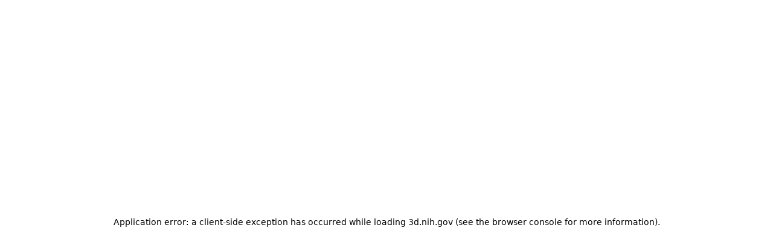

--- FILE ---
content_type: text/html; charset=utf-8
request_url: https://3d.nih.gov/entries/3DPX-016062
body_size: 69473
content:
<!DOCTYPE html><html lang="en"><head><meta charSet="utf-8"/><meta name="viewport" content="width=device-width, initial-scale=1"/><link rel="preload" as="image" href="/images/VR_icon.svg"/><link rel="preload" as="image" href="/api/submissions/21418/runs/21f84ccd-aa45-4aa2-9221-a60207689598/output-files/468628"/><link rel="preload" as="image" href="/api/submissions/21418/runs/21f84ccd-aa45-4aa2-9221-a60207689598/output-files/468558"/><link rel="preload" as="image" href="/api/submissions/21418/runs/21f84ccd-aa45-4aa2-9221-a60207689598/output-files/468560"/><link rel="preload" as="image" href="/api/submissions/21418/runs/21f84ccd-aa45-4aa2-9221-a60207689598/output-files/468562"/><link rel="preload" as="image" href="/api/submissions/21418/runs/21f84ccd-aa45-4aa2-9221-a60207689598/output-files/468607"/><link rel="preload" as="image" href="/api/submissions/21418/runs/21f84ccd-aa45-4aa2-9221-a60207689598/output-files/468591"/><link rel="preload" as="image" href="/api/submissions/21418/runs/21f84ccd-aa45-4aa2-9221-a60207689598/output-files/468555"/><link rel="preload" as="image" href="/api/submissions/21418/runs/21f84ccd-aa45-4aa2-9221-a60207689598/output-files/468640"/><link rel="preload" as="image" href="/images/otherDiscoverTile/microscope.svg"/><link rel="stylesheet" href="/_next/static/css/3807827c089375b0.css" data-precedence="next"/><link rel="stylesheet" href="/_next/static/css/12951a8adfa7e13d.css" data-precedence="next"/><link rel="preload" as="script" fetchPriority="low" href="/_next/static/chunks/webpack-88b8059e89883fc1.js"/><script src="/_next/static/chunks/4bd1b696-182b6b13bdad92e3.js" async=""></script><script src="/_next/static/chunks/1255-2515ec02460e7abe.js" async=""></script><script src="/_next/static/chunks/main-app-f3336e172256d2ab.js" async=""></script><script src="/_next/static/chunks/2390-111eb5c018b5b2e4.js" async=""></script><script src="/_next/static/chunks/1713-38c7d388b40e22a6.js" async=""></script><script src="/_next/static/chunks/317-27236f5806f8b9ff.js" async=""></script><script src="/_next/static/chunks/3308-d54b50cff164b6a4.js" async=""></script><script src="/_next/static/chunks/9734-9136a1930618d55d.js" async=""></script><script src="/_next/static/chunks/2619-04bc32f026a0d946.js" async=""></script><script src="/_next/static/chunks/8343-00e9fc32d91be89d.js" async=""></script><script src="/_next/static/chunks/7504-75d71b17649efcf2.js" async=""></script><script src="/_next/static/chunks/7855-7d70fd0db453ff47.js" async=""></script><script src="/_next/static/chunks/7179-f16faeb54ec3e153.js" async=""></script><script src="/_next/static/chunks/6895-864780b87609553f.js" async=""></script><script src="/_next/static/chunks/7614-09abef37de371da6.js" async=""></script><script src="/_next/static/chunks/1911-d7f6e09e0d0c2f6c.js" async=""></script><script src="/_next/static/chunks/4015-45177a84763dc58b.js" async=""></script><script src="/_next/static/chunks/3139-c8ef7f8debd4a194.js" async=""></script><script src="/_next/static/chunks/1029-b6e345a333841a3a.js" async=""></script><script src="/_next/static/chunks/355-352c3fa5878ab860.js" async=""></script><script src="/_next/static/chunks/7496-5926c781037d67f8.js" async=""></script><script src="/_next/static/chunks/3515-3607bdab400ffa6d.js" async=""></script><script src="/_next/static/chunks/69-aecca1cc8ffba9f3.js" async=""></script><script src="/_next/static/chunks/1747-2347b78af62c5c3c.js" async=""></script><script src="/_next/static/chunks/1008-e28facdc4effb620.js" async=""></script><script src="/_next/static/chunks/2045-e584762c8de66000.js" async=""></script><script src="/_next/static/chunks/2717-1760b20691976566.js" async=""></script><script src="/_next/static/chunks/6883-e91ca4dbd721716f.js" async=""></script><script src="/_next/static/chunks/5454-d67f77f3677eaaba.js" async=""></script><script src="/_next/static/chunks/4293-3a576ee895847713.js" async=""></script><script src="/_next/static/chunks/app/(standard)/layout-e73d691d9de2de31.js" async=""></script><script src="/_next/static/chunks/app/(standard)/error-c9af93b6a941c992.js" async=""></script><script src="/_next/static/chunks/2988-57050c9ed6cccb5e.js" async=""></script><script src="/_next/static/chunks/6574-4f199e0162513609.js" async=""></script><script src="/_next/static/chunks/301-9cef13afe9554ac4.js" async=""></script><script src="/_next/static/chunks/9898-9a7d5d180013677b.js" async=""></script><script src="/_next/static/chunks/520-01e850c9a7511722.js" async=""></script><script src="/_next/static/chunks/7618-232915c61313ff0f.js" async=""></script><script src="/_next/static/chunks/app/(standard)/entries/%5Bid%5D/page-e71626d90d064c89.js" async=""></script><link rel="preload" href="https://www.googletagmanager.com/gtm.js?id=GTM-5Q73QSX" as="script"/><link rel="preload" as="image" href="/images/licenses/cc-by.png"/><link rel="preload" as="image" href="/images/categories/smmol.svg"/><title>NIH 3D</title><meta name="description" content="NIH 3D"/><link rel="icon" href="/favicon.ico" type="image/x-icon" sizes="16x16"/><script src="/_next/static/chunks/polyfills-42372ed130431b0a.js" noModule=""></script><style data-emotion="mui-global 1j3izdz">@layer mui{html{-webkit-font-smoothing:antialiased;-moz-osx-font-smoothing:grayscale;box-sizing:border-box;-webkit-text-size-adjust:100%;}*,*::before,*::after{box-sizing:inherit;}strong,b{font-weight:700;}body{margin:0;color:rgba(64, 75, 86, 1);font-family:Public Sans,Roboto,Martel,Merriweather;font-weight:400;font-size:1rem;line-height:1.5;background-color:#FDFDFD;}@media print{body{background-color:#fff;}}body::backdrop{background-color:#FDFDFD;}}</style><style data-emotion="mui-global 1prfaxn">@layer mui{@-webkit-keyframes mui-auto-fill{from{display:block;}}@keyframes mui-auto-fill{from{display:block;}}@-webkit-keyframes mui-auto-fill-cancel{from{display:block;}}@keyframes mui-auto-fill-cancel{from{display:block;}}}</style><style data-emotion="mui 5o3uc 15h3v65 1cmizrj 1f11l0v mo658e i50vvp jgzrw7 1dhfmhg 20tnkx 1aa20xn zdrlnu 1xuqisn 1tnwz7d kkqa70 1qtd2cv 1l6e05h 10orp8c iigosl lgh69t 8o8iv3 11ifh36 soldhp 1s0uf0j 1o5gtip 0 gzqbjr 1kumfx wnfue5 16d21ov 1tfoj7x vuxf0f b13156 19zstll 1wzz73b 17v4r9b 1wni8fs 1g78ho2 q7mezt abqyn 15830to 9vd5ud 2gpxjz yvxf5u ddbg37 dvib0s 1xdhyk6 1vbfw84 111eoze 1f6kg7i 1y7gcrq 1igr47e uxwntv 147e5lo 1nkidvm 86oyf8 13wylk3 fy02gk 1t1af9r yxqbup 1njvq4o 1f565ad h2v8xi 5v2ak0 w4cd9x 1mlu5zu 1x7dhqx depviu 13z42uv 1t5y0i8 1rqitrq 1d0l6gx 1ro8y8h zjfck1 tsm2vb 1q67mn4 1x3hcs9 zxkh6t 1034jyf 1gxis5f 972msn z0u4fi xi8g6o sm254z 1a4ky1i 8t9nwo 16fgl0c 18gb0q 14yoxd 1yuhvjn 1stw50l mbviyw 51eq8m 1iuh1qq 16sltg9 1nd5pgh 1u9sa1o 1mb9fsh 1mth5h2 1vdx3qa ltyruo ud1y3i c6bj67 wwwif 1siv2hp xi606m m4p7mk 1x1v948 6s6qj4 nnv62a 1s0hah4 1y2bd0a 3u0jg8 11pyo73 1q7089z y8tfxv 163g2lu 1hqevxp 80fmik 7x7lkm mga5z7 f8wb7g 1cbf1l2 l9xe8y 1f5p11z 1vxh2dt k1ibrz 1ao4tif 1fgptbz mfyarl 1jjwf1f 1s55zxl r24vs5 15fah5w 9k49o2 1u7rony 7flmv7 fgbhzc cveorv 1qm1lh 1klpoq2 lscdn3 ju58y4 6ik6ps gd5p2q 21m6ca 17d36t2 1azwopd 1697dz8 luks5q j5005a 15yehfs 1bgrvhm 1p164dq 15pfidr 70qvj9 1a812ti 5n4fy5 1c822ei knesco wh695g 1q79zhx 1axrosz 1tjs6m6 18biwo 1b4xej lts6lm to35w8 mtx7v4 1phb4o0 45do71 14vsv3w 1a5gq7f 1hhi8wz 1jcfcth 1k0iiqr 1i13h5c n2plvd">@layer mui{.mui-5o3uc{width:100vw;}.mui-5o3uc .MuiLink-root{color:inherit;text-decoration-color:#bdbdbd;}.mui-5o3uc .MuiLink-root:visited{color:inherit;}}@layer mui{.mui-15h3v65{width:100%;background-color:#414141;border-top:4px solid;border-color:#FAB952;color:#FFFFFF;font-size:16px;}}@layer mui{.mui-1cmizrj{width:100%;margin-left:auto;box-sizing:border-box;margin-right:auto;padding-left:16px;padding-right:16px;}@media (min-width:600px){.mui-1cmizrj{padding-left:24px;padding-right:24px;}}@media (min-width:1536px){.mui-1cmizrj{max-width:1536px;}}}@layer mui{.mui-1f11l0v{--Grid-columns:12;--Grid-columnSpacing:0px;--Grid-rowSpacing:0px;-webkit-flex-direction:row;-ms-flex-direction:row;flex-direction:row;min-width:0;box-sizing:border-box;display:-webkit-box;display:-webkit-flex;display:-ms-flexbox;display:flex;-webkit-box-flex-wrap:wrap;-webkit-flex-wrap:wrap;-ms-flex-wrap:wrap;flex-wrap:wrap;gap:var(--Grid-rowSpacing) var(--Grid-columnSpacing);}.mui-1f11l0v >*{--Grid-parent-columns:12;}.mui-1f11l0v >*{--Grid-parent-columnSpacing:0px;}.mui-1f11l0v >*{--Grid-parent-rowSpacing:0px;}}@layer mui{.mui-mo658e{--Grid-columns:12;--Grid-columnSpacing:24px;--Grid-rowSpacing:24px;-webkit-box-flex:0;-webkit-flex-grow:0;-ms-flex-positive:0;flex-grow:0;-webkit-flex-basis:auto;-ms-flex-preferred-size:auto;flex-basis:auto;width:calc(100% * 12 / var(--Grid-parent-columns) - (var(--Grid-parent-columns) - 12) * (var(--Grid-parent-columnSpacing) / var(--Grid-parent-columns)));-webkit-flex-direction:row;-ms-flex-direction:row;flex-direction:row;min-width:0;box-sizing:border-box;display:-webkit-box;display:-webkit-flex;display:-ms-flexbox;display:flex;-webkit-box-flex-wrap:wrap;-webkit-flex-wrap:wrap;-ms-flex-wrap:wrap;flex-wrap:wrap;gap:var(--Grid-rowSpacing) var(--Grid-columnSpacing);padding-top:32px;padding-bottom:32px;padding-left:24px;padding-right:24px;}.mui-mo658e >*{--Grid-parent-columnSpacing:24px;}.mui-mo658e >*{--Grid-parent-rowSpacing:24px;}}@layer mui{.mui-i50vvp{min-width:0;box-sizing:border-box;}@media (min-width:600px){.mui-i50vvp{-webkit-box-flex:0;-webkit-flex-grow:0;-ms-flex-positive:0;flex-grow:0;-webkit-flex-basis:auto;-ms-flex-preferred-size:auto;flex-basis:auto;width:calc(100% * 12 / var(--Grid-parent-columns) - (var(--Grid-parent-columns) - 12) * (var(--Grid-parent-columnSpacing) / var(--Grid-parent-columns)));}}@media (min-width:900px){.mui-i50vvp{-webkit-box-flex:0;-webkit-flex-grow:0;-ms-flex-positive:0;flex-grow:0;-webkit-flex-basis:auto;-ms-flex-preferred-size:auto;flex-basis:auto;width:calc(100% * 4 / var(--Grid-parent-columns) - (var(--Grid-parent-columns) - 4) * (var(--Grid-parent-columnSpacing) / var(--Grid-parent-columns)));}}}@layer mui{.mui-jgzrw7{padding:0px;text-align:start;}}@layer mui{.mui-1dhfmhg{display:-webkit-box;display:-webkit-flex;display:-ms-flexbox;display:flex;-webkit-flex-direction:column;-ms-flex-direction:column;flex-direction:column;padding:0px;text-align:start;}}@layer mui{.mui-20tnkx{-webkit-box-flex:0;-webkit-flex-grow:0;-ms-flex-positive:0;flex-grow:0;-webkit-flex-basis:auto;-ms-flex-preferred-size:auto;flex-basis:auto;width:calc(100% * 12 / var(--Grid-parent-columns) - (var(--Grid-parent-columns) - 12) * (var(--Grid-parent-columnSpacing) / var(--Grid-parent-columns)));min-width:0;box-sizing:border-box;}@media (min-width:900px){.mui-20tnkx{-webkit-box-flex:0;-webkit-flex-grow:0;-ms-flex-positive:0;flex-grow:0;-webkit-flex-basis:auto;-ms-flex-preferred-size:auto;flex-basis:auto;width:calc(100% * 4 / var(--Grid-parent-columns) - (var(--Grid-parent-columns) - 4) * (var(--Grid-parent-columnSpacing) / var(--Grid-parent-columns)));}}}@layer mui{.mui-1aa20xn{display:-webkit-box;display:-webkit-flex;display:-ms-flexbox;display:flex;-webkit-flex-direction:column;-ms-flex-direction:column;flex-direction:column;padding:0px;text-align:start;}.mui-1aa20xn>:not(style):not(style){margin:0;}.mui-1aa20xn>:not(style)~:not(style){margin-top:12px;}}@layer mui{.mui-zdrlnu{margin:0;font-family:Public Sans,Roboto,Martel,Merriweather;font-weight:400;font-size:1rem;line-height:1.5;font-size:22px;font-weight:500;word-wrap:break-word;line-height:35.20px;letter-spacing:0.15px;}}@layer mui{.mui-1xuqisn{display:-webkit-box;display:-webkit-flex;display:-ms-flexbox;display:flex;-webkit-flex-direction:column;-ms-flex-direction:column;flex-direction:column;word-wrap:break-word;font-size:16px;}.mui-1xuqisn>:not(style):not(style){margin:0;}.mui-1xuqisn>:not(style)~:not(style){margin-top:12px;}}@layer mui{.mui-1tnwz7d{display:inline;word-break:break-word;-webkit-align-items:center;-webkit-box-align:center;-ms-flex-align:center;align-items:center;}.mui-1tnwz7d .MuiSvgIcon-root{display:inline;vertical-align:middle;padding-bottom:2px;}}@layer mui{.mui-kkqa70{-webkit-text-decoration:underline;text-decoration:underline;text-decoration-color:var(--Link-underlineColor);--Link-underlineColor:rgba(88, 111, 171, 0.4);color:#246CD3;display:inline;word-break:break-word;-webkit-align-items:center;-webkit-box-align:center;-ms-flex-align:center;align-items:center;}.mui-kkqa70:hover{text-decoration-color:inherit;}.mui-kkqa70:visited{color:#6F57B5;}.mui-kkqa70 .MuiSvgIcon-root{display:inline;vertical-align:middle;padding-bottom:2px;}}@layer mui{.mui-1qtd2cv{margin:0;font:inherit;line-height:inherit;letter-spacing:inherit;color:#586FAB;-webkit-text-decoration:underline;text-decoration:underline;text-decoration-color:var(--Link-underlineColor);--Link-underlineColor:rgba(88, 111, 171, 0.4);color:#246CD3;display:inline;word-break:break-word;-webkit-align-items:center;-webkit-box-align:center;-ms-flex-align:center;align-items:center;}.mui-1qtd2cv:hover{text-decoration-color:inherit;}.mui-1qtd2cv:visited{color:#6F57B5;}.mui-1qtd2cv .MuiSvgIcon-root{display:inline;vertical-align:middle;padding-bottom:2px;}}@layer mui{.mui-1l6e05h{-webkit-user-select:none;-moz-user-select:none;-ms-user-select:none;user-select:none;width:1em;height:1em;display:inline-block;-webkit-flex-shrink:0;-ms-flex-negative:0;flex-shrink:0;-webkit-transition:fill 200ms cubic-bezier(0.4, 0, 0.2, 1) 0ms;transition:fill 200ms cubic-bezier(0.4, 0, 0.2, 1) 0ms;fill:currentColor;font-size:inherit;}}@layer mui{.mui-10orp8c{width:100%;background-color:#2F2F2F;color:#FFFFFF;font-size:16px;}}@layer mui{.mui-iigosl{--Grid-columns:12;--Grid-columnSpacing:12px;--Grid-rowSpacing:12px;-webkit-box-flex:0;-webkit-flex-grow:0;-ms-flex-positive:0;flex-grow:0;-webkit-flex-basis:auto;-ms-flex-preferred-size:auto;flex-basis:auto;width:calc(100% * 12 / var(--Grid-parent-columns) - (var(--Grid-parent-columns) - 12) * (var(--Grid-parent-columnSpacing) / var(--Grid-parent-columns)));-webkit-flex-direction:row;-ms-flex-direction:row;flex-direction:row;min-width:0;box-sizing:border-box;display:-webkit-box;display:-webkit-flex;display:-ms-flexbox;display:flex;-webkit-box-flex-wrap:wrap;-webkit-flex-wrap:wrap;-ms-flex-wrap:wrap;flex-wrap:wrap;gap:var(--Grid-rowSpacing) var(--Grid-columnSpacing);-webkit-box-pack:justify;-webkit-justify-content:space-between;justify-content:space-between;padding-top:32px;padding-bottom:32px;padding-left:24px;padding-right:24px;}.mui-iigosl >*{--Grid-parent-columns:12;}.mui-iigosl >*{--Grid-parent-columnSpacing:12px;}.mui-iigosl >*{--Grid-parent-rowSpacing:12px;}@media (min-width:0px){.mui-iigosl{-webkit-flex-direction:column;-ms-flex-direction:column;flex-direction:column;}}@media (min-width:600px){.mui-iigosl{-webkit-flex-direction:column;-ms-flex-direction:column;flex-direction:column;}}@media (min-width:900px){.mui-iigosl{-webkit-flex-direction:row;-ms-flex-direction:row;flex-direction:row;}}}@layer mui{.mui-lgh69t{min-width:0;box-sizing:border-box;}@media (min-width:0px){.mui-lgh69t{margin-bottom:16px;}}@media (min-width:600px){.mui-lgh69t{margin-bottom:16px;}}@media (min-width:900px){.mui-lgh69t{margin-bottom:0px;}}}@layer mui{.mui-8o8iv3{display:-webkit-box;display:-webkit-flex;display:-ms-flexbox;display:flex;-webkit-flex-direction:column;-ms-flex-direction:column;flex-direction:column;padding:0px;text-align:start;}@media (min-width:0px){.mui-8o8iv3>:not(style):not(style){margin:0;}.mui-8o8iv3>:not(style)~:not(style){margin-top:12px;}}@media (min-width:600px){.mui-8o8iv3{-webkit-flex-direction:column;-ms-flex-direction:column;flex-direction:column;}.mui-8o8iv3>:not(style):not(style){margin:0;}.mui-8o8iv3>:not(style)~:not(style){margin-top:12px;}}@media (min-width:900px){.mui-8o8iv3{-webkit-flex-direction:row;-ms-flex-direction:row;flex-direction:row;}.mui-8o8iv3>:not(style):not(style){margin:0;}.mui-8o8iv3>:not(style)~:not(style){margin-left:32px;}}}@layer mui{.mui-11ifh36{-webkit-text-decoration:underline;text-decoration:underline;text-decoration-color:var(--Link-underlineColor);--Link-underlineColor:rgba(88, 111, 171, 0.4);color:#246CD3;}.mui-11ifh36:hover{text-decoration-color:inherit;}.mui-11ifh36:visited{color:#6F57B5;}}@layer mui{.mui-soldhp{margin:0;font:inherit;line-height:inherit;letter-spacing:inherit;color:#586FAB;-webkit-text-decoration:underline;text-decoration:underline;text-decoration-color:var(--Link-underlineColor);--Link-underlineColor:rgba(88, 111, 171, 0.4);color:#246CD3;}.mui-soldhp:hover{text-decoration-color:inherit;}.mui-soldhp:visited{color:#6F57B5;}}@layer mui{.mui-1s0uf0j{display:-webkit-box;display:-webkit-flex;display:-ms-flexbox;display:flex;-webkit-box-pack:end;-ms-flex-pack:end;-webkit-justify-content:flex-end;justify-content:flex-end;background-color:#2F2F2F;padding-right:32px;}}@layer mui{.mui-1o5gtip{margin:0;font-family:Public Sans,Roboto,Martel,Merriweather;font-weight:400;font-size:0.75rem;line-height:1.66;color:#BDBDBD;}}@layer mui{.mui-gzqbjr{position:relative;-webkit-transition:margin 150ms cubic-bezier(0.4, 0, 0.2, 1) 0ms;transition:margin 150ms cubic-bezier(0.4, 0, 0.2, 1) 0ms;overflow-anchor:none;background-color:#f5f5f5;color:#2F2F2F;width:100%;}.mui-gzqbjr::before{position:absolute;left:0;top:-1px;right:0;height:1px;content:"";opacity:1;background-color:rgba(0, 0, 0, 0.12);-webkit-transition:opacity 150ms cubic-bezier(0.4, 0, 0.2, 1) 0ms,background-color 150ms cubic-bezier(0.4, 0, 0.2, 1) 0ms;transition:opacity 150ms cubic-bezier(0.4, 0, 0.2, 1) 0ms,background-color 150ms cubic-bezier(0.4, 0, 0.2, 1) 0ms;}.mui-gzqbjr:first-of-type::before{display:none;}.mui-gzqbjr.Mui-expanded::before{opacity:0;}.mui-gzqbjr.Mui-expanded:first-of-type{margin-top:0;}.mui-gzqbjr.Mui-expanded:last-of-type{margin-bottom:0;}.mui-gzqbjr.Mui-expanded+.mui-gzqbjr.Mui-expanded::before{display:none;}.mui-gzqbjr.Mui-disabled{background-color:rgba(0, 0, 0, 0.12);}}@layer mui{.mui-1kumfx{background-color:#fff;color:rgba(64, 75, 86, 1);-webkit-transition:box-shadow 300ms cubic-bezier(0.4, 0, 0.2, 1) 0ms;transition:box-shadow 300ms cubic-bezier(0.4, 0, 0.2, 1) 0ms;box-shadow:var(--Paper-shadow);background-image:var(--Paper-overlay);position:relative;-webkit-transition:margin 150ms cubic-bezier(0.4, 0, 0.2, 1) 0ms;transition:margin 150ms cubic-bezier(0.4, 0, 0.2, 1) 0ms;overflow-anchor:none;background-color:#f5f5f5;color:#2F2F2F;width:100%;}.mui-1kumfx::before{position:absolute;left:0;top:-1px;right:0;height:1px;content:"";opacity:1;background-color:rgba(0, 0, 0, 0.12);-webkit-transition:opacity 150ms cubic-bezier(0.4, 0, 0.2, 1) 0ms,background-color 150ms cubic-bezier(0.4, 0, 0.2, 1) 0ms;transition:opacity 150ms cubic-bezier(0.4, 0, 0.2, 1) 0ms,background-color 150ms cubic-bezier(0.4, 0, 0.2, 1) 0ms;}.mui-1kumfx:first-of-type::before{display:none;}.mui-1kumfx.Mui-expanded::before{opacity:0;}.mui-1kumfx.Mui-expanded:first-of-type{margin-top:0;}.mui-1kumfx.Mui-expanded:last-of-type{margin-bottom:0;}.mui-1kumfx.Mui-expanded+.mui-1kumfx.Mui-expanded::before{display:none;}.mui-1kumfx.Mui-disabled{background-color:rgba(0, 0, 0, 0.12);}}@layer mui{.mui-wnfue5{all:unset;}}@layer mui{.mui-16d21ov{display:-webkit-box;display:-webkit-flex;display:-ms-flexbox;display:flex;width:100%;min-height:48px;padding:0px 16px;-webkit-transition:min-height 150ms cubic-bezier(0.4, 0, 0.2, 1) 0ms,background-color 150ms cubic-bezier(0.4, 0, 0.2, 1) 0ms;transition:min-height 150ms cubic-bezier(0.4, 0, 0.2, 1) 0ms,background-color 150ms cubic-bezier(0.4, 0, 0.2, 1) 0ms;min-height:0rem;-webkit-align-items:center;-webkit-box-align:center;-ms-flex-align:center;align-items:center;}.mui-16d21ov.Mui-focusVisible{background-color:rgba(0, 0, 0, 0.12);}.mui-16d21ov.Mui-disabled{opacity:0.38;}.mui-16d21ov:hover:not(.Mui-disabled){cursor:pointer;}@media (min-width:0px){.mui-16d21ov{padding:.5rem 1rem;}}@media (min-width:600px){.mui-16d21ov{padding:0rem 1rem;}}.mui-16d21ov.MuiAccordionSummary-root:hover{cursor:default;}.mui-16d21ov .MuiAccordionSummary-content{margin:0px;}@media (min-width:0px){.mui-16d21ov .MuiAccordionSummary-content{padding-left:0rem;-webkit-align-items:baseline;-webkit-box-align:baseline;-ms-flex-align:baseline;align-items:baseline;}}@media (min-width:600px){.mui-16d21ov .MuiAccordionSummary-content{padding-left:1rem;-webkit-align-items:center;-webkit-box-align:center;-ms-flex-align:center;align-items:center;}}}@layer mui{.mui-1tfoj7x{display:-webkit-inline-box;display:-webkit-inline-flex;display:-ms-inline-flexbox;display:inline-flex;-webkit-align-items:center;-webkit-box-align:center;-ms-flex-align:center;align-items:center;-webkit-box-pack:center;-ms-flex-pack:center;-webkit-justify-content:center;justify-content:center;position:relative;box-sizing:border-box;-webkit-tap-highlight-color:transparent;background-color:transparent;outline:0;border:0;margin:0;border-radius:0;padding:0;cursor:pointer;-webkit-user-select:none;-moz-user-select:none;-ms-user-select:none;user-select:none;vertical-align:middle;-moz-appearance:none;-webkit-appearance:none;-webkit-text-decoration:none;text-decoration:none;color:inherit;display:-webkit-box;display:-webkit-flex;display:-ms-flexbox;display:flex;width:100%;min-height:48px;padding:0px 16px;-webkit-transition:min-height 150ms cubic-bezier(0.4, 0, 0.2, 1) 0ms,background-color 150ms cubic-bezier(0.4, 0, 0.2, 1) 0ms;transition:min-height 150ms cubic-bezier(0.4, 0, 0.2, 1) 0ms,background-color 150ms cubic-bezier(0.4, 0, 0.2, 1) 0ms;min-height:0rem;-webkit-align-items:center;-webkit-box-align:center;-ms-flex-align:center;align-items:center;}.mui-1tfoj7x::-moz-focus-inner{border-style:none;}.mui-1tfoj7x.Mui-disabled{pointer-events:none;cursor:default;}@media print{.mui-1tfoj7x{-webkit-print-color-adjust:exact;color-adjust:exact;}}.mui-1tfoj7x.Mui-focusVisible{background-color:rgba(0, 0, 0, 0.12);}.mui-1tfoj7x.Mui-disabled{opacity:0.38;}.mui-1tfoj7x:hover:not(.Mui-disabled){cursor:pointer;}@media (min-width:0px){.mui-1tfoj7x{padding:.5rem 1rem;}}@media (min-width:600px){.mui-1tfoj7x{padding:0rem 1rem;}}.mui-1tfoj7x.MuiAccordionSummary-root:hover{cursor:default;}.mui-1tfoj7x .MuiAccordionSummary-content{margin:0px;}@media (min-width:0px){.mui-1tfoj7x .MuiAccordionSummary-content{padding-left:0rem;-webkit-align-items:baseline;-webkit-box-align:baseline;-ms-flex-align:baseline;align-items:baseline;}}@media (min-width:600px){.mui-1tfoj7x .MuiAccordionSummary-content{padding-left:1rem;-webkit-align-items:center;-webkit-box-align:center;-ms-flex-align:center;align-items:center;}}}@layer mui{.mui-vuxf0f{display:-webkit-box;display:-webkit-flex;display:-ms-flexbox;display:flex;text-align:start;-webkit-box-flex:1;-webkit-flex-grow:1;-ms-flex-positive:1;flex-grow:1;margin:12px 0;}}@layer mui{.mui-b13156{display:-webkit-box;display:-webkit-flex;display:-ms-flexbox;display:flex;-webkit-flex-direction:column;-ms-flex-direction:column;flex-direction:column;}@media (min-width:0px){.mui-b13156{-webkit-flex-direction:column;-ms-flex-direction:column;flex-direction:column;}.mui-b13156>:not(style):not(style){margin:0;}.mui-b13156>:not(style)~:not(style){margin-top:0px;}}@media (min-width:600px){.mui-b13156{-webkit-flex-direction:row;-ms-flex-direction:row;flex-direction:row;}.mui-b13156>:not(style):not(style){margin:0;}.mui-b13156>:not(style)~:not(style){margin-left:8px;}}@media (min-width:0px){.mui-b13156{display:block;}}@media (min-width:600px){.mui-b13156{display:-webkit-box;display:-webkit-flex;display:-ms-flexbox;display:flex;}}}@layer mui{.mui-19zstll{margin:0;font-family:Public Sans,Roboto,Martel,Merriweather;font-weight:400;font-size:1rem;line-height:1.5;-webkit-align-content:center;-ms-flex-line-pack:center;align-content:center;font-size:.75rem;}}@layer mui{.mui-1wzz73b{color:#246CD3;-webkit-text-decoration:underline;text-decoration:underline;font-size:0.75rem;padding:0rem;border-radius:0rem;}.mui-1wzz73b:hover{-webkit-text-decoration:underline;text-decoration:underline;color:rgb(25, 75, 147);}.mui-1wzz73b:hover .MuiButton-endIcon{color:rgb(25, 75, 147);}.mui-1wzz73b:focus{outline:.25rem solid #2491ff;outline-offset:-.25rem;margin-left:.25rem;padding-left:.25rem;}.mui-1wzz73b .MuiButton-endIcon{margin-left:0rem;color:#246CD3;}}@layer mui{.mui-17v4r9b{text-transform:none;font-family:Public Sans,Roboto,Martel,Merriweather;font-weight:500;font-size:0.875rem;line-height:1.75;min-width:64px;padding:6px 16px;border:0;border-radius:4px;-webkit-transition:background-color 250ms cubic-bezier(0.4, 0, 0.2, 1) 0ms,box-shadow 250ms cubic-bezier(0.4, 0, 0.2, 1) 0ms,border-color 250ms cubic-bezier(0.4, 0, 0.2, 1) 0ms,color 250ms cubic-bezier(0.4, 0, 0.2, 1) 0ms;transition:background-color 250ms cubic-bezier(0.4, 0, 0.2, 1) 0ms,box-shadow 250ms cubic-bezier(0.4, 0, 0.2, 1) 0ms,border-color 250ms cubic-bezier(0.4, 0, 0.2, 1) 0ms,color 250ms cubic-bezier(0.4, 0, 0.2, 1) 0ms;padding:6px 8px;color:var(--variant-textColor);background-color:var(--variant-textBg);--variant-textColor:#586FAB;--variant-outlinedColor:#586FAB;--variant-outlinedBorder:rgba(88, 111, 171, 0.5);--variant-containedColor:#FFFFFF;--variant-containedBg:#586FAB;-webkit-transition:background-color 250ms cubic-bezier(0.4, 0, 0.2, 1) 0ms,box-shadow 250ms cubic-bezier(0.4, 0, 0.2, 1) 0ms,border-color 250ms cubic-bezier(0.4, 0, 0.2, 1) 0ms;transition:background-color 250ms cubic-bezier(0.4, 0, 0.2, 1) 0ms,box-shadow 250ms cubic-bezier(0.4, 0, 0.2, 1) 0ms,border-color 250ms cubic-bezier(0.4, 0, 0.2, 1) 0ms;border-radius:5px;color:#246CD3;-webkit-text-decoration:underline;text-decoration:underline;font-size:0.75rem;padding:0rem;border-radius:0rem;}.mui-17v4r9b:hover{-webkit-text-decoration:none;text-decoration:none;}.mui-17v4r9b.Mui-disabled{color:rgba(0, 0, 0, 0.26);}@media (hover: hover){.mui-17v4r9b:hover{--variant-containedBg:#3E4E79;--variant-textBg:rgba(88, 111, 171, 0.04);--variant-outlinedBorder:#586FAB;--variant-outlinedBg:rgba(88, 111, 171, 0.04);}}.mui-17v4r9b.MuiButton-loading{color:transparent;}.mui-17v4r9b:hover{-webkit-text-decoration:underline;text-decoration:underline;color:rgb(25, 75, 147);}.mui-17v4r9b:hover .MuiButton-endIcon{color:rgb(25, 75, 147);}.mui-17v4r9b:focus{outline:.25rem solid #2491ff;outline-offset:-.25rem;margin-left:.25rem;padding-left:.25rem;}.mui-17v4r9b .MuiButton-endIcon{margin-left:0rem;color:#246CD3;}}@layer mui{.mui-1wni8fs{display:-webkit-inline-box;display:-webkit-inline-flex;display:-ms-inline-flexbox;display:inline-flex;-webkit-align-items:center;-webkit-box-align:center;-ms-flex-align:center;align-items:center;-webkit-box-pack:center;-ms-flex-pack:center;-webkit-justify-content:center;justify-content:center;position:relative;box-sizing:border-box;-webkit-tap-highlight-color:transparent;background-color:transparent;outline:0;border:0;margin:0;border-radius:0;padding:0;cursor:pointer;-webkit-user-select:none;-moz-user-select:none;-ms-user-select:none;user-select:none;vertical-align:middle;-moz-appearance:none;-webkit-appearance:none;-webkit-text-decoration:none;text-decoration:none;color:inherit;text-transform:none;font-family:Public Sans,Roboto,Martel,Merriweather;font-weight:500;font-size:0.875rem;line-height:1.75;min-width:64px;padding:6px 16px;border:0;border-radius:4px;-webkit-transition:background-color 250ms cubic-bezier(0.4, 0, 0.2, 1) 0ms,box-shadow 250ms cubic-bezier(0.4, 0, 0.2, 1) 0ms,border-color 250ms cubic-bezier(0.4, 0, 0.2, 1) 0ms,color 250ms cubic-bezier(0.4, 0, 0.2, 1) 0ms;transition:background-color 250ms cubic-bezier(0.4, 0, 0.2, 1) 0ms,box-shadow 250ms cubic-bezier(0.4, 0, 0.2, 1) 0ms,border-color 250ms cubic-bezier(0.4, 0, 0.2, 1) 0ms,color 250ms cubic-bezier(0.4, 0, 0.2, 1) 0ms;padding:6px 8px;color:var(--variant-textColor);background-color:var(--variant-textBg);--variant-textColor:#586FAB;--variant-outlinedColor:#586FAB;--variant-outlinedBorder:rgba(88, 111, 171, 0.5);--variant-containedColor:#FFFFFF;--variant-containedBg:#586FAB;-webkit-transition:background-color 250ms cubic-bezier(0.4, 0, 0.2, 1) 0ms,box-shadow 250ms cubic-bezier(0.4, 0, 0.2, 1) 0ms,border-color 250ms cubic-bezier(0.4, 0, 0.2, 1) 0ms;transition:background-color 250ms cubic-bezier(0.4, 0, 0.2, 1) 0ms,box-shadow 250ms cubic-bezier(0.4, 0, 0.2, 1) 0ms,border-color 250ms cubic-bezier(0.4, 0, 0.2, 1) 0ms;border-radius:5px;color:#246CD3;-webkit-text-decoration:underline;text-decoration:underline;font-size:0.75rem;padding:0rem;border-radius:0rem;}.mui-1wni8fs::-moz-focus-inner{border-style:none;}.mui-1wni8fs.Mui-disabled{pointer-events:none;cursor:default;}@media print{.mui-1wni8fs{-webkit-print-color-adjust:exact;color-adjust:exact;}}.mui-1wni8fs:hover{-webkit-text-decoration:none;text-decoration:none;}.mui-1wni8fs.Mui-disabled{color:rgba(0, 0, 0, 0.26);}@media (hover: hover){.mui-1wni8fs:hover{--variant-containedBg:#3E4E79;--variant-textBg:rgba(88, 111, 171, 0.04);--variant-outlinedBorder:#586FAB;--variant-outlinedBg:rgba(88, 111, 171, 0.04);}}.mui-1wni8fs.MuiButton-loading{color:transparent;}.mui-1wni8fs:hover{-webkit-text-decoration:underline;text-decoration:underline;color:rgb(25, 75, 147);}.mui-1wni8fs:hover .MuiButton-endIcon{color:rgb(25, 75, 147);}.mui-1wni8fs:focus{outline:.25rem solid #2491ff;outline-offset:-.25rem;margin-left:.25rem;padding-left:.25rem;}.mui-1wni8fs .MuiButton-endIcon{margin-left:0rem;color:#246CD3;}}@layer mui{.mui-1g78ho2{display:inherit;margin-right:-4px;margin-left:8px;}.mui-1g78ho2>*:nth-of-type(1){font-size:20px;}}@layer mui{.mui-q7mezt{-webkit-user-select:none;-moz-user-select:none;-ms-user-select:none;user-select:none;width:1em;height:1em;display:inline-block;-webkit-flex-shrink:0;-ms-flex-negative:0;flex-shrink:0;-webkit-transition:fill 200ms cubic-bezier(0.4, 0, 0.2, 1) 0ms;transition:fill 200ms cubic-bezier(0.4, 0, 0.2, 1) 0ms;fill:currentColor;font-size:1.5rem;}}@layer mui{.mui-abqyn{height:0;overflow:hidden;-webkit-transition:height 300ms cubic-bezier(0.4, 0, 0.2, 1) 0ms;transition:height 300ms cubic-bezier(0.4, 0, 0.2, 1) 0ms;visibility:hidden;}}@layer mui{.mui-15830to{display:-webkit-box;display:-webkit-flex;display:-ms-flexbox;display:flex;width:100%;}}@layer mui{.mui-9vd5ud{width:100%;}}@layer mui{.mui-2gpxjz{padding:8px 16px 16px;}@media (min-width:0px){.mui-2gpxjz{padding:1.5rem .5rem;}}@media (min-width:600px){.mui-2gpxjz{padding:1.5rem 2rem;}}}@layer mui{.mui-yvxf5u{display:-webkit-box;display:-webkit-flex;display:-ms-flexbox;display:flex;-webkit-flex-direction:column;-ms-flex-direction:column;flex-direction:column;}@media (min-width:0px){.mui-yvxf5u{-webkit-flex-direction:column;-ms-flex-direction:column;flex-direction:column;}.mui-yvxf5u>:not(style):not(style){margin:0;}.mui-yvxf5u>:not(style)~:not(style){margin-top:16px;}}@media (min-width:600px){.mui-yvxf5u{-webkit-flex-direction:row;-ms-flex-direction:row;flex-direction:row;}.mui-yvxf5u>:not(style):not(style){margin:0;}.mui-yvxf5u>:not(style)~:not(style){margin-left:16px;}}}@layer mui{.mui-ddbg37{display:-webkit-box;display:-webkit-flex;display:-ms-flexbox;display:flex;-webkit-flex-direction:row;-ms-flex-direction:row;flex-direction:row;max-width:64ex;}.mui-ddbg37>:not(style):not(style){margin:0;}.mui-ddbg37>:not(style)~:not(style){margin-left:8px;}}@layer mui{.mui-dvib0s{margin:0;font-family:Public Sans,Roboto,Martel,Merriweather;font-weight:400;font-size:1rem;line-height:1.5;}}@layer mui{.mui-1vbfw84{display:-webkit-inline-box;display:-webkit-inline-flex;display:-ms-inline-flexbox;display:inline-flex;-webkit-flex-direction:column;-ms-flex-direction:column;flex-direction:column;position:relative;min-width:0;padding:0;margin:0;border:0;vertical-align:top;width:100%;}}@layer mui{.mui-111eoze{font-family:Public Sans,Roboto,Martel,Merriweather;font-weight:400;font-size:1rem;line-height:1.4375em;color:rgba(64, 75, 86, 1);box-sizing:border-box;position:relative;cursor:text;display:-webkit-inline-box;display:-webkit-inline-flex;display:-ms-inline-flexbox;display:inline-flex;-webkit-align-items:center;-webkit-box-align:center;-ms-flex-align:center;align-items:center;width:100%;position:relative;border-radius:4px;padding-left:14px;padding-right:14px;}.mui-111eoze.Mui-disabled{color:rgba(64, 75, 86, 0.38);cursor:default;}.mui-111eoze:hover .MuiOutlinedInput-notchedOutline{border-color:rgba(64, 75, 86, 1);}@media (hover: none){.mui-111eoze:hover .MuiOutlinedInput-notchedOutline{border-color:rgba(0, 0, 0, 0.23);}}.mui-111eoze.Mui-focused .MuiOutlinedInput-notchedOutline{border-width:2px;}.mui-111eoze.Mui-focused .MuiOutlinedInput-notchedOutline{border-color:#586FAB;}.mui-111eoze.Mui-error .MuiOutlinedInput-notchedOutline{border-color:#D23342;}.mui-111eoze.Mui-disabled .MuiOutlinedInput-notchedOutline{border-color:rgba(0, 0, 0, 0.26);}}@layer mui{.mui-1f6kg7i{display:-webkit-box;display:-webkit-flex;display:-ms-flexbox;display:flex;max-height:2em;-webkit-align-items:center;-webkit-box-align:center;-ms-flex-align:center;align-items:center;white-space:nowrap;color:rgba(0, 0, 0, 0.54);margin-right:8px;}}@layer mui{.mui-1y7gcrq{font-family:Public Sans,Roboto,Martel,Merriweather;font-weight:400;font-size:1rem;line-height:1.4375em;color:rgba(64, 75, 86, 1);box-sizing:border-box;position:relative;cursor:text;display:-webkit-inline-box;display:-webkit-inline-flex;display:-ms-inline-flexbox;display:inline-flex;-webkit-align-items:center;-webkit-box-align:center;-ms-flex-align:center;align-items:center;position:relative;}.mui-1y7gcrq.Mui-disabled{color:rgba(64, 75, 86, 0.38);cursor:default;}}@layer mui{.mui-1igr47e{font:inherit;letter-spacing:inherit;color:currentColor;padding:4px 0 5px;border:0;box-sizing:content-box;background:none;height:1.4375em;margin:0;-webkit-tap-highlight-color:transparent;display:block;min-width:0;width:100%;-webkit-animation-name:mui-auto-fill-cancel;animation-name:mui-auto-fill-cancel;-webkit-animation-duration:10ms;animation-duration:10ms;}.mui-1igr47e::-webkit-input-placeholder{color:currentColor;opacity:0.42;-webkit-transition:opacity 200ms cubic-bezier(0.4, 0, 0.2, 1) 0ms;transition:opacity 200ms cubic-bezier(0.4, 0, 0.2, 1) 0ms;}.mui-1igr47e::-moz-placeholder{color:currentColor;opacity:0.42;-webkit-transition:opacity 200ms cubic-bezier(0.4, 0, 0.2, 1) 0ms;transition:opacity 200ms cubic-bezier(0.4, 0, 0.2, 1) 0ms;}.mui-1igr47e::-ms-input-placeholder{color:currentColor;opacity:0.42;-webkit-transition:opacity 200ms cubic-bezier(0.4, 0, 0.2, 1) 0ms;transition:opacity 200ms cubic-bezier(0.4, 0, 0.2, 1) 0ms;}.mui-1igr47e:focus{outline:0;}.mui-1igr47e:invalid{box-shadow:none;}.mui-1igr47e::-webkit-search-decoration{-webkit-appearance:none;}label[data-shrink=false]+.MuiInputBase-formControl .mui-1igr47e::-webkit-input-placeholder{opacity:0!important;}label[data-shrink=false]+.MuiInputBase-formControl .mui-1igr47e::-moz-placeholder{opacity:0!important;}label[data-shrink=false]+.MuiInputBase-formControl .mui-1igr47e::-ms-input-placeholder{opacity:0!important;}label[data-shrink=false]+.MuiInputBase-formControl .mui-1igr47e:focus::-webkit-input-placeholder{opacity:0.42;}label[data-shrink=false]+.MuiInputBase-formControl .mui-1igr47e:focus::-moz-placeholder{opacity:0.42;}label[data-shrink=false]+.MuiInputBase-formControl .mui-1igr47e:focus::-ms-input-placeholder{opacity:0.42;}.mui-1igr47e.Mui-disabled{opacity:1;-webkit-text-fill-color:rgba(64, 75, 86, 0.38);}.mui-1igr47e:-webkit-autofill{-webkit-animation-duration:5000s;animation-duration:5000s;-webkit-animation-name:mui-auto-fill;animation-name:mui-auto-fill;}}@layer mui{.mui-uxwntv{-moz-appearance:none;-webkit-appearance:none;-webkit-user-select:none;-moz-user-select:none;-ms-user-select:none;user-select:none;border-radius:0;cursor:pointer;font:inherit;letter-spacing:inherit;color:currentColor;padding:4px 0 5px;border:0;box-sizing:content-box;background:none;height:1.4375em;margin:0;-webkit-tap-highlight-color:transparent;display:block;min-width:0;width:100%;-webkit-animation-name:mui-auto-fill-cancel;animation-name:mui-auto-fill-cancel;-webkit-animation-duration:10ms;animation-duration:10ms;}.mui-uxwntv:focus{border-radius:0;}.mui-uxwntv.Mui-disabled{cursor:default;}.mui-uxwntv[multiple]{height:auto;}.mui-uxwntv:not([multiple]) option,.mui-uxwntv:not([multiple]) optgroup{background-color:#fff;}.mui-uxwntv.mui-uxwntv.mui-uxwntv{padding-right:24px;min-width:16px;}.mui-uxwntv.MuiSelect-select{height:auto;min-height:1.4375em;text-overflow:ellipsis;white-space:nowrap;overflow:hidden;}.mui-uxwntv::-webkit-input-placeholder{color:currentColor;opacity:0.42;-webkit-transition:opacity 200ms cubic-bezier(0.4, 0, 0.2, 1) 0ms;transition:opacity 200ms cubic-bezier(0.4, 0, 0.2, 1) 0ms;}.mui-uxwntv::-moz-placeholder{color:currentColor;opacity:0.42;-webkit-transition:opacity 200ms cubic-bezier(0.4, 0, 0.2, 1) 0ms;transition:opacity 200ms cubic-bezier(0.4, 0, 0.2, 1) 0ms;}.mui-uxwntv::-ms-input-placeholder{color:currentColor;opacity:0.42;-webkit-transition:opacity 200ms cubic-bezier(0.4, 0, 0.2, 1) 0ms;transition:opacity 200ms cubic-bezier(0.4, 0, 0.2, 1) 0ms;}.mui-uxwntv:focus{outline:0;}.mui-uxwntv:invalid{box-shadow:none;}.mui-uxwntv::-webkit-search-decoration{-webkit-appearance:none;}label[data-shrink=false]+.MuiInputBase-formControl .mui-uxwntv::-webkit-input-placeholder{opacity:0!important;}label[data-shrink=false]+.MuiInputBase-formControl .mui-uxwntv::-moz-placeholder{opacity:0!important;}label[data-shrink=false]+.MuiInputBase-formControl .mui-uxwntv::-ms-input-placeholder{opacity:0!important;}label[data-shrink=false]+.MuiInputBase-formControl .mui-uxwntv:focus::-webkit-input-placeholder{opacity:0.42;}label[data-shrink=false]+.MuiInputBase-formControl .mui-uxwntv:focus::-moz-placeholder{opacity:0.42;}label[data-shrink=false]+.MuiInputBase-formControl .mui-uxwntv:focus::-ms-input-placeholder{opacity:0.42;}.mui-uxwntv.Mui-disabled{opacity:1;-webkit-text-fill-color:rgba(64, 75, 86, 0.38);}.mui-uxwntv:-webkit-autofill{-webkit-animation-duration:5000s;animation-duration:5000s;-webkit-animation-name:mui-auto-fill;animation-name:mui-auto-fill;}}@layer mui{.mui-147e5lo{bottom:0;left:0;position:absolute;opacity:0;pointer-events:none;width:100%;box-sizing:border-box;}}@layer mui{.mui-1nkidvm{position:absolute;right:0;top:calc(50% - .5em);pointer-events:none;color:rgba(0, 0, 0, 0.54);}.mui-1nkidvm.Mui-disabled{color:rgba(0, 0, 0, 0.26);}}@layer mui{.mui-86oyf8{-webkit-user-select:none;-moz-user-select:none;-ms-user-select:none;user-select:none;width:1em;height:1em;display:inline-block;-webkit-flex-shrink:0;-ms-flex-negative:0;flex-shrink:0;-webkit-transition:fill 200ms cubic-bezier(0.4, 0, 0.2, 1) 0ms;transition:fill 200ms cubic-bezier(0.4, 0, 0.2, 1) 0ms;fill:currentColor;font-size:1.5rem;position:absolute;right:0;top:calc(50% - .5em);pointer-events:none;color:rgba(0, 0, 0, 0.54);}.mui-86oyf8.Mui-disabled{color:rgba(0, 0, 0, 0.26);}}@layer mui{.mui-fy02gk{margin:0;-webkit-flex-shrink:0;-ms-flex-negative:0;flex-shrink:0;border-width:0;border-style:solid;border-color:rgba(0, 0, 0, 0.12);border-bottom-width:thin;height:100%;border-bottom-width:0;border-right-width:thin;-webkit-align-self:stretch;-ms-flex-item-align:stretch;align-self:stretch;height:auto;}}@layer mui{.mui-1t1af9r{font:inherit;letter-spacing:inherit;color:currentColor;padding:4px 0 5px;border:0;box-sizing:content-box;background:none;height:1.4375em;margin:0;-webkit-tap-highlight-color:transparent;display:block;min-width:0;width:100%;-webkit-animation-name:mui-auto-fill-cancel;animation-name:mui-auto-fill-cancel;-webkit-animation-duration:10ms;animation-duration:10ms;padding:16.5px 14px;padding-left:0;padding-right:0;}.mui-1t1af9r::-webkit-input-placeholder{color:currentColor;opacity:0.42;-webkit-transition:opacity 200ms cubic-bezier(0.4, 0, 0.2, 1) 0ms;transition:opacity 200ms cubic-bezier(0.4, 0, 0.2, 1) 0ms;}.mui-1t1af9r::-moz-placeholder{color:currentColor;opacity:0.42;-webkit-transition:opacity 200ms cubic-bezier(0.4, 0, 0.2, 1) 0ms;transition:opacity 200ms cubic-bezier(0.4, 0, 0.2, 1) 0ms;}.mui-1t1af9r::-ms-input-placeholder{color:currentColor;opacity:0.42;-webkit-transition:opacity 200ms cubic-bezier(0.4, 0, 0.2, 1) 0ms;transition:opacity 200ms cubic-bezier(0.4, 0, 0.2, 1) 0ms;}.mui-1t1af9r:focus{outline:0;}.mui-1t1af9r:invalid{box-shadow:none;}.mui-1t1af9r::-webkit-search-decoration{-webkit-appearance:none;}label[data-shrink=false]+.MuiInputBase-formControl .mui-1t1af9r::-webkit-input-placeholder{opacity:0!important;}label[data-shrink=false]+.MuiInputBase-formControl .mui-1t1af9r::-moz-placeholder{opacity:0!important;}label[data-shrink=false]+.MuiInputBase-formControl .mui-1t1af9r::-ms-input-placeholder{opacity:0!important;}label[data-shrink=false]+.MuiInputBase-formControl .mui-1t1af9r:focus::-webkit-input-placeholder{opacity:0.42;}label[data-shrink=false]+.MuiInputBase-formControl .mui-1t1af9r:focus::-moz-placeholder{opacity:0.42;}label[data-shrink=false]+.MuiInputBase-formControl .mui-1t1af9r:focus::-ms-input-placeholder{opacity:0.42;}.mui-1t1af9r.Mui-disabled{opacity:1;-webkit-text-fill-color:rgba(64, 75, 86, 0.38);}.mui-1t1af9r:-webkit-autofill{-webkit-animation-duration:5000s;animation-duration:5000s;-webkit-animation-name:mui-auto-fill;animation-name:mui-auto-fill;}.mui-1t1af9r:-webkit-autofill{border-radius:inherit;}}@layer mui{.mui-yxqbup{display:-webkit-box;display:-webkit-flex;display:-ms-flexbox;display:flex;max-height:2em;-webkit-align-items:center;-webkit-box-align:center;-ms-flex-align:center;align-items:center;white-space:nowrap;color:rgba(0, 0, 0, 0.54);margin-left:8px;}}@layer mui{.mui-1njvq4o{text-transform:none;font-family:Public Sans,Roboto,Martel,Merriweather;font-weight:500;font-size:0.875rem;line-height:1.75;min-width:64px;padding:6px 16px;border:0;border-radius:4px;-webkit-transition:background-color 250ms cubic-bezier(0.4, 0, 0.2, 1) 0ms,box-shadow 250ms cubic-bezier(0.4, 0, 0.2, 1) 0ms,border-color 250ms cubic-bezier(0.4, 0, 0.2, 1) 0ms,color 250ms cubic-bezier(0.4, 0, 0.2, 1) 0ms;transition:background-color 250ms cubic-bezier(0.4, 0, 0.2, 1) 0ms,box-shadow 250ms cubic-bezier(0.4, 0, 0.2, 1) 0ms,border-color 250ms cubic-bezier(0.4, 0, 0.2, 1) 0ms,color 250ms cubic-bezier(0.4, 0, 0.2, 1) 0ms;color:var(--variant-containedColor);background-color:var(--variant-containedBg);box-shadow:0px 3px 1px -2px rgba(0,0,0,0.2),0px 2px 2px 0px rgba(0,0,0,0.14),0px 1px 5px 0px rgba(0,0,0,0.12);--variant-textColor:#586FAB;--variant-outlinedColor:#586FAB;--variant-outlinedBorder:rgba(88, 111, 171, 0.5);--variant-containedColor:#FFFFFF;--variant-containedBg:#586FAB;-webkit-transition:background-color 250ms cubic-bezier(0.4, 0, 0.2, 1) 0ms,box-shadow 250ms cubic-bezier(0.4, 0, 0.2, 1) 0ms,border-color 250ms cubic-bezier(0.4, 0, 0.2, 1) 0ms;transition:background-color 250ms cubic-bezier(0.4, 0, 0.2, 1) 0ms,box-shadow 250ms cubic-bezier(0.4, 0, 0.2, 1) 0ms,border-color 250ms cubic-bezier(0.4, 0, 0.2, 1) 0ms;border-radius:5px;width:40px;height:40px;min-width:40px;display:-webkit-box;display:-webkit-flex;display:-ms-flexbox;display:flex;-webkit-box-pack:center;-ms-flex-pack:center;-webkit-justify-content:center;justify-content:center;-webkit-align-items:center;-webkit-box-align:center;-ms-flex-align:center;align-items:center;}.mui-1njvq4o:hover{-webkit-text-decoration:none;text-decoration:none;}.mui-1njvq4o.Mui-disabled{color:rgba(0, 0, 0, 0.26);}.mui-1njvq4o:hover{box-shadow:0px 2px 4px -1px rgba(0,0,0,0.2),0px 4px 5px 0px rgba(0,0,0,0.14),0px 1px 10px 0px rgba(0,0,0,0.12);}@media (hover: none){.mui-1njvq4o:hover{box-shadow:0px 3px 1px -2px rgba(0,0,0,0.2),0px 2px 2px 0px rgba(0,0,0,0.14),0px 1px 5px 0px rgba(0,0,0,0.12);}}.mui-1njvq4o:active{box-shadow:0px 5px 5px -3px rgba(0,0,0,0.2),0px 8px 10px 1px rgba(0,0,0,0.14),0px 3px 14px 2px rgba(0,0,0,0.12);}.mui-1njvq4o.Mui-focusVisible{box-shadow:0px 3px 5px -1px rgba(0,0,0,0.2),0px 6px 10px 0px rgba(0,0,0,0.14),0px 1px 18px 0px rgba(0,0,0,0.12);}.mui-1njvq4o.Mui-disabled{color:rgba(0, 0, 0, 0.26);box-shadow:none;background-color:rgba(0, 0, 0, 0.12);}@media (hover: hover){.mui-1njvq4o:hover{--variant-containedBg:#3E4E79;--variant-textBg:rgba(88, 111, 171, 0.04);--variant-outlinedBorder:#586FAB;--variant-outlinedBg:rgba(88, 111, 171, 0.04);}}.mui-1njvq4o.MuiButton-loading{color:transparent;}}@layer mui{.mui-1f565ad{display:-webkit-inline-box;display:-webkit-inline-flex;display:-ms-inline-flexbox;display:inline-flex;-webkit-align-items:center;-webkit-box-align:center;-ms-flex-align:center;align-items:center;-webkit-box-pack:center;-ms-flex-pack:center;-webkit-justify-content:center;justify-content:center;position:relative;box-sizing:border-box;-webkit-tap-highlight-color:transparent;background-color:transparent;outline:0;border:0;margin:0;border-radius:0;padding:0;cursor:pointer;-webkit-user-select:none;-moz-user-select:none;-ms-user-select:none;user-select:none;vertical-align:middle;-moz-appearance:none;-webkit-appearance:none;-webkit-text-decoration:none;text-decoration:none;color:inherit;text-transform:none;font-family:Public Sans,Roboto,Martel,Merriweather;font-weight:500;font-size:0.875rem;line-height:1.75;min-width:64px;padding:6px 16px;border:0;border-radius:4px;-webkit-transition:background-color 250ms cubic-bezier(0.4, 0, 0.2, 1) 0ms,box-shadow 250ms cubic-bezier(0.4, 0, 0.2, 1) 0ms,border-color 250ms cubic-bezier(0.4, 0, 0.2, 1) 0ms,color 250ms cubic-bezier(0.4, 0, 0.2, 1) 0ms;transition:background-color 250ms cubic-bezier(0.4, 0, 0.2, 1) 0ms,box-shadow 250ms cubic-bezier(0.4, 0, 0.2, 1) 0ms,border-color 250ms cubic-bezier(0.4, 0, 0.2, 1) 0ms,color 250ms cubic-bezier(0.4, 0, 0.2, 1) 0ms;color:var(--variant-containedColor);background-color:var(--variant-containedBg);box-shadow:0px 3px 1px -2px rgba(0,0,0,0.2),0px 2px 2px 0px rgba(0,0,0,0.14),0px 1px 5px 0px rgba(0,0,0,0.12);--variant-textColor:#586FAB;--variant-outlinedColor:#586FAB;--variant-outlinedBorder:rgba(88, 111, 171, 0.5);--variant-containedColor:#FFFFFF;--variant-containedBg:#586FAB;-webkit-transition:background-color 250ms cubic-bezier(0.4, 0, 0.2, 1) 0ms,box-shadow 250ms cubic-bezier(0.4, 0, 0.2, 1) 0ms,border-color 250ms cubic-bezier(0.4, 0, 0.2, 1) 0ms;transition:background-color 250ms cubic-bezier(0.4, 0, 0.2, 1) 0ms,box-shadow 250ms cubic-bezier(0.4, 0, 0.2, 1) 0ms,border-color 250ms cubic-bezier(0.4, 0, 0.2, 1) 0ms;border-radius:5px;width:40px;height:40px;min-width:40px;display:-webkit-box;display:-webkit-flex;display:-ms-flexbox;display:flex;-webkit-box-pack:center;-ms-flex-pack:center;-webkit-justify-content:center;justify-content:center;-webkit-align-items:center;-webkit-box-align:center;-ms-flex-align:center;align-items:center;}.mui-1f565ad::-moz-focus-inner{border-style:none;}.mui-1f565ad.Mui-disabled{pointer-events:none;cursor:default;}@media print{.mui-1f565ad{-webkit-print-color-adjust:exact;color-adjust:exact;}}.mui-1f565ad:hover{-webkit-text-decoration:none;text-decoration:none;}.mui-1f565ad.Mui-disabled{color:rgba(0, 0, 0, 0.26);}.mui-1f565ad:hover{box-shadow:0px 2px 4px -1px rgba(0,0,0,0.2),0px 4px 5px 0px rgba(0,0,0,0.14),0px 1px 10px 0px rgba(0,0,0,0.12);}@media (hover: none){.mui-1f565ad:hover{box-shadow:0px 3px 1px -2px rgba(0,0,0,0.2),0px 2px 2px 0px rgba(0,0,0,0.14),0px 1px 5px 0px rgba(0,0,0,0.12);}}.mui-1f565ad:active{box-shadow:0px 5px 5px -3px rgba(0,0,0,0.2),0px 8px 10px 1px rgba(0,0,0,0.14),0px 3px 14px 2px rgba(0,0,0,0.12);}.mui-1f565ad.Mui-focusVisible{box-shadow:0px 3px 5px -1px rgba(0,0,0,0.2),0px 6px 10px 0px rgba(0,0,0,0.14),0px 1px 18px 0px rgba(0,0,0,0.12);}.mui-1f565ad.Mui-disabled{color:rgba(0, 0, 0, 0.26);box-shadow:none;background-color:rgba(0, 0, 0, 0.12);}@media (hover: hover){.mui-1f565ad:hover{--variant-containedBg:#3E4E79;--variant-textBg:rgba(88, 111, 171, 0.04);--variant-outlinedBorder:#586FAB;--variant-outlinedBg:rgba(88, 111, 171, 0.04);}}.mui-1f565ad.MuiButton-loading{color:transparent;}}@layer mui{.mui-h2v8xi{border-color:rgba(0, 0, 0, 0.23);}}@layer mui{.mui-5v2ak0{text-align:left;position:absolute;bottom:0;right:0;top:-5px;left:0;margin:0;padding:0 8px;pointer-events:none;border-radius:inherit;border-style:solid;border-width:1px;overflow:hidden;min-width:0%;border-color:rgba(0, 0, 0, 0.23);}}@layer mui{.mui-w4cd9x{float:unset;width:auto;overflow:hidden;padding:0;line-height:11px;-webkit-transition:width 150ms cubic-bezier(0.0, 0, 0.2, 1) 0ms;transition:width 150ms cubic-bezier(0.0, 0, 0.2, 1) 0ms;}}@layer mui{.mui-1mlu5zu{text-transform:none;font-family:Public Sans,Roboto,Martel,Merriweather;font-weight:500;font-size:0.875rem;line-height:1.75;min-width:64px;padding:6px 16px;border:0;border-radius:4px;-webkit-transition:background-color 250ms cubic-bezier(0.4, 0, 0.2, 1) 0ms,box-shadow 250ms cubic-bezier(0.4, 0, 0.2, 1) 0ms,border-color 250ms cubic-bezier(0.4, 0, 0.2, 1) 0ms,color 250ms cubic-bezier(0.4, 0, 0.2, 1) 0ms;transition:background-color 250ms cubic-bezier(0.4, 0, 0.2, 1) 0ms,box-shadow 250ms cubic-bezier(0.4, 0, 0.2, 1) 0ms,border-color 250ms cubic-bezier(0.4, 0, 0.2, 1) 0ms,color 250ms cubic-bezier(0.4, 0, 0.2, 1) 0ms;color:var(--variant-containedColor);background-color:var(--variant-containedBg);box-shadow:0px 3px 1px -2px rgba(0,0,0,0.2),0px 2px 2px 0px rgba(0,0,0,0.14),0px 1px 5px 0px rgba(0,0,0,0.12);--variant-textColor:#586FAB;--variant-outlinedColor:#586FAB;--variant-outlinedBorder:rgba(88, 111, 171, 0.5);--variant-containedColor:#FFFFFF;--variant-containedBg:#586FAB;-webkit-transition:background-color 250ms cubic-bezier(0.4, 0, 0.2, 1) 0ms,box-shadow 250ms cubic-bezier(0.4, 0, 0.2, 1) 0ms,border-color 250ms cubic-bezier(0.4, 0, 0.2, 1) 0ms;transition:background-color 250ms cubic-bezier(0.4, 0, 0.2, 1) 0ms,box-shadow 250ms cubic-bezier(0.4, 0, 0.2, 1) 0ms,border-color 250ms cubic-bezier(0.4, 0, 0.2, 1) 0ms;border-radius:5px;}.mui-1mlu5zu:hover{-webkit-text-decoration:none;text-decoration:none;}.mui-1mlu5zu.Mui-disabled{color:rgba(0, 0, 0, 0.26);}.mui-1mlu5zu:hover{box-shadow:0px 2px 4px -1px rgba(0,0,0,0.2),0px 4px 5px 0px rgba(0,0,0,0.14),0px 1px 10px 0px rgba(0,0,0,0.12);}@media (hover: none){.mui-1mlu5zu:hover{box-shadow:0px 3px 1px -2px rgba(0,0,0,0.2),0px 2px 2px 0px rgba(0,0,0,0.14),0px 1px 5px 0px rgba(0,0,0,0.12);}}.mui-1mlu5zu:active{box-shadow:0px 5px 5px -3px rgba(0,0,0,0.2),0px 8px 10px 1px rgba(0,0,0,0.14),0px 3px 14px 2px rgba(0,0,0,0.12);}.mui-1mlu5zu.Mui-focusVisible{box-shadow:0px 3px 5px -1px rgba(0,0,0,0.2),0px 6px 10px 0px rgba(0,0,0,0.14),0px 1px 18px 0px rgba(0,0,0,0.12);}.mui-1mlu5zu.Mui-disabled{color:rgba(0, 0, 0, 0.26);box-shadow:none;background-color:rgba(0, 0, 0, 0.12);}@media (hover: hover){.mui-1mlu5zu:hover{--variant-containedBg:#3E4E79;--variant-textBg:rgba(88, 111, 171, 0.04);--variant-outlinedBorder:#586FAB;--variant-outlinedBg:rgba(88, 111, 171, 0.04);}}.mui-1mlu5zu.MuiButton-loading{color:transparent;}}@layer mui{.mui-1x7dhqx{display:-webkit-inline-box;display:-webkit-inline-flex;display:-ms-inline-flexbox;display:inline-flex;-webkit-align-items:center;-webkit-box-align:center;-ms-flex-align:center;align-items:center;-webkit-box-pack:center;-ms-flex-pack:center;-webkit-justify-content:center;justify-content:center;position:relative;box-sizing:border-box;-webkit-tap-highlight-color:transparent;background-color:transparent;outline:0;border:0;margin:0;border-radius:0;padding:0;cursor:pointer;-webkit-user-select:none;-moz-user-select:none;-ms-user-select:none;user-select:none;vertical-align:middle;-moz-appearance:none;-webkit-appearance:none;-webkit-text-decoration:none;text-decoration:none;color:inherit;text-transform:none;font-family:Public Sans,Roboto,Martel,Merriweather;font-weight:500;font-size:0.875rem;line-height:1.75;min-width:64px;padding:6px 16px;border:0;border-radius:4px;-webkit-transition:background-color 250ms cubic-bezier(0.4, 0, 0.2, 1) 0ms,box-shadow 250ms cubic-bezier(0.4, 0, 0.2, 1) 0ms,border-color 250ms cubic-bezier(0.4, 0, 0.2, 1) 0ms,color 250ms cubic-bezier(0.4, 0, 0.2, 1) 0ms;transition:background-color 250ms cubic-bezier(0.4, 0, 0.2, 1) 0ms,box-shadow 250ms cubic-bezier(0.4, 0, 0.2, 1) 0ms,border-color 250ms cubic-bezier(0.4, 0, 0.2, 1) 0ms,color 250ms cubic-bezier(0.4, 0, 0.2, 1) 0ms;color:var(--variant-containedColor);background-color:var(--variant-containedBg);box-shadow:0px 3px 1px -2px rgba(0,0,0,0.2),0px 2px 2px 0px rgba(0,0,0,0.14),0px 1px 5px 0px rgba(0,0,0,0.12);--variant-textColor:#586FAB;--variant-outlinedColor:#586FAB;--variant-outlinedBorder:rgba(88, 111, 171, 0.5);--variant-containedColor:#FFFFFF;--variant-containedBg:#586FAB;-webkit-transition:background-color 250ms cubic-bezier(0.4, 0, 0.2, 1) 0ms,box-shadow 250ms cubic-bezier(0.4, 0, 0.2, 1) 0ms,border-color 250ms cubic-bezier(0.4, 0, 0.2, 1) 0ms;transition:background-color 250ms cubic-bezier(0.4, 0, 0.2, 1) 0ms,box-shadow 250ms cubic-bezier(0.4, 0, 0.2, 1) 0ms,border-color 250ms cubic-bezier(0.4, 0, 0.2, 1) 0ms;border-radius:5px;}.mui-1x7dhqx::-moz-focus-inner{border-style:none;}.mui-1x7dhqx.Mui-disabled{pointer-events:none;cursor:default;}@media print{.mui-1x7dhqx{-webkit-print-color-adjust:exact;color-adjust:exact;}}.mui-1x7dhqx:hover{-webkit-text-decoration:none;text-decoration:none;}.mui-1x7dhqx.Mui-disabled{color:rgba(0, 0, 0, 0.26);}.mui-1x7dhqx:hover{box-shadow:0px 2px 4px -1px rgba(0,0,0,0.2),0px 4px 5px 0px rgba(0,0,0,0.14),0px 1px 10px 0px rgba(0,0,0,0.12);}@media (hover: none){.mui-1x7dhqx:hover{box-shadow:0px 3px 1px -2px rgba(0,0,0,0.2),0px 2px 2px 0px rgba(0,0,0,0.14),0px 1px 5px 0px rgba(0,0,0,0.12);}}.mui-1x7dhqx:active{box-shadow:0px 5px 5px -3px rgba(0,0,0,0.2),0px 8px 10px 1px rgba(0,0,0,0.14),0px 3px 14px 2px rgba(0,0,0,0.12);}.mui-1x7dhqx.Mui-focusVisible{box-shadow:0px 3px 5px -1px rgba(0,0,0,0.2),0px 6px 10px 0px rgba(0,0,0,0.14),0px 1px 18px 0px rgba(0,0,0,0.12);}.mui-1x7dhqx.Mui-disabled{color:rgba(0, 0, 0, 0.26);box-shadow:none;background-color:rgba(0, 0, 0, 0.12);}@media (hover: hover){.mui-1x7dhqx:hover{--variant-containedBg:#3E4E79;--variant-textBg:rgba(88, 111, 171, 0.04);--variant-outlinedBorder:#586FAB;--variant-outlinedBg:rgba(88, 111, 171, 0.04);}}.mui-1x7dhqx.MuiButton-loading{color:transparent;}}@layer mui{@media print{.mui-depviu{position:absolute!important;}}}@layer mui{.mui-13z42uv{display:-webkit-box;display:-webkit-flex;display:-ms-flexbox;display:flex;-webkit-flex-direction:row;-ms-flex-direction:row;flex-direction:row;-webkit-box-pack:center;-ms-flex-pack:center;-webkit-justify-content:center;justify-content:center;-webkit-align-items:center;-webkit-box-align:center;-ms-flex-align:center;align-items:center;height:48px;gap:64px;}}@layer mui{.mui-1t5y0i8{text-transform:none;font-family:Public Sans,Roboto,Martel,Merriweather;font-weight:500;font-size:0.875rem;line-height:1.75;min-width:64px;padding:6px 16px;border:0;border-radius:4px;-webkit-transition:background-color 250ms cubic-bezier(0.4, 0, 0.2, 1) 0ms,box-shadow 250ms cubic-bezier(0.4, 0, 0.2, 1) 0ms,border-color 250ms cubic-bezier(0.4, 0, 0.2, 1) 0ms,color 250ms cubic-bezier(0.4, 0, 0.2, 1) 0ms;transition:background-color 250ms cubic-bezier(0.4, 0, 0.2, 1) 0ms,box-shadow 250ms cubic-bezier(0.4, 0, 0.2, 1) 0ms,border-color 250ms cubic-bezier(0.4, 0, 0.2, 1) 0ms,color 250ms cubic-bezier(0.4, 0, 0.2, 1) 0ms;padding:6px 8px;color:var(--variant-textColor);background-color:var(--variant-textBg);--variant-textColor:#586FAB;--variant-outlinedColor:#586FAB;--variant-outlinedBorder:rgba(88, 111, 171, 0.5);--variant-containedColor:#FFFFFF;--variant-containedBg:#586FAB;padding:8px 11px;font-size:0.9375rem;-webkit-transition:background-color 250ms cubic-bezier(0.4, 0, 0.2, 1) 0ms,box-shadow 250ms cubic-bezier(0.4, 0, 0.2, 1) 0ms,border-color 250ms cubic-bezier(0.4, 0, 0.2, 1) 0ms;transition:background-color 250ms cubic-bezier(0.4, 0, 0.2, 1) 0ms,box-shadow 250ms cubic-bezier(0.4, 0, 0.2, 1) 0ms,border-color 250ms cubic-bezier(0.4, 0, 0.2, 1) 0ms;border-radius:5px;font-size:1rem;color:#fff;border-radius:0;height:inherit;}.mui-1t5y0i8:hover{-webkit-text-decoration:none;text-decoration:none;}.mui-1t5y0i8.Mui-disabled{color:rgba(0, 0, 0, 0.26);}@media (hover: hover){.mui-1t5y0i8:hover{--variant-containedBg:#3E4E79;--variant-textBg:rgba(88, 111, 171, 0.04);--variant-outlinedBorder:#586FAB;--variant-outlinedBg:rgba(88, 111, 171, 0.04);}}.mui-1t5y0i8.MuiButton-loading{color:transparent;}.mui-1t5y0i8:hover{background-color:#19363D;}}@layer mui{.mui-1rqitrq{display:-webkit-inline-box;display:-webkit-inline-flex;display:-ms-inline-flexbox;display:inline-flex;-webkit-align-items:center;-webkit-box-align:center;-ms-flex-align:center;align-items:center;-webkit-box-pack:center;-ms-flex-pack:center;-webkit-justify-content:center;justify-content:center;position:relative;box-sizing:border-box;-webkit-tap-highlight-color:transparent;background-color:transparent;outline:0;border:0;margin:0;border-radius:0;padding:0;cursor:pointer;-webkit-user-select:none;-moz-user-select:none;-ms-user-select:none;user-select:none;vertical-align:middle;-moz-appearance:none;-webkit-appearance:none;-webkit-text-decoration:none;text-decoration:none;color:inherit;text-transform:none;font-family:Public Sans,Roboto,Martel,Merriweather;font-weight:500;font-size:0.875rem;line-height:1.75;min-width:64px;padding:6px 16px;border:0;border-radius:4px;-webkit-transition:background-color 250ms cubic-bezier(0.4, 0, 0.2, 1) 0ms,box-shadow 250ms cubic-bezier(0.4, 0, 0.2, 1) 0ms,border-color 250ms cubic-bezier(0.4, 0, 0.2, 1) 0ms,color 250ms cubic-bezier(0.4, 0, 0.2, 1) 0ms;transition:background-color 250ms cubic-bezier(0.4, 0, 0.2, 1) 0ms,box-shadow 250ms cubic-bezier(0.4, 0, 0.2, 1) 0ms,border-color 250ms cubic-bezier(0.4, 0, 0.2, 1) 0ms,color 250ms cubic-bezier(0.4, 0, 0.2, 1) 0ms;padding:6px 8px;color:var(--variant-textColor);background-color:var(--variant-textBg);--variant-textColor:#586FAB;--variant-outlinedColor:#586FAB;--variant-outlinedBorder:rgba(88, 111, 171, 0.5);--variant-containedColor:#FFFFFF;--variant-containedBg:#586FAB;padding:8px 11px;font-size:0.9375rem;-webkit-transition:background-color 250ms cubic-bezier(0.4, 0, 0.2, 1) 0ms,box-shadow 250ms cubic-bezier(0.4, 0, 0.2, 1) 0ms,border-color 250ms cubic-bezier(0.4, 0, 0.2, 1) 0ms;transition:background-color 250ms cubic-bezier(0.4, 0, 0.2, 1) 0ms,box-shadow 250ms cubic-bezier(0.4, 0, 0.2, 1) 0ms,border-color 250ms cubic-bezier(0.4, 0, 0.2, 1) 0ms;border-radius:5px;font-size:1rem;color:#fff;border-radius:0;height:inherit;}.mui-1rqitrq::-moz-focus-inner{border-style:none;}.mui-1rqitrq.Mui-disabled{pointer-events:none;cursor:default;}@media print{.mui-1rqitrq{-webkit-print-color-adjust:exact;color-adjust:exact;}}.mui-1rqitrq:hover{-webkit-text-decoration:none;text-decoration:none;}.mui-1rqitrq.Mui-disabled{color:rgba(0, 0, 0, 0.26);}@media (hover: hover){.mui-1rqitrq:hover{--variant-containedBg:#3E4E79;--variant-textBg:rgba(88, 111, 171, 0.04);--variant-outlinedBorder:#586FAB;--variant-outlinedBg:rgba(88, 111, 171, 0.04);}}.mui-1rqitrq.MuiButton-loading{color:transparent;}.mui-1rqitrq:hover{background-color:#19363D;}}@layer mui{.mui-1d0l6gx{text-transform:none;font-family:Public Sans,Roboto,Martel,Merriweather;font-weight:500;font-size:0.875rem;line-height:1.75;min-width:64px;padding:6px 16px;border:0;border-radius:4px;-webkit-transition:background-color 250ms cubic-bezier(0.4, 0, 0.2, 1) 0ms,box-shadow 250ms cubic-bezier(0.4, 0, 0.2, 1) 0ms,border-color 250ms cubic-bezier(0.4, 0, 0.2, 1) 0ms,color 250ms cubic-bezier(0.4, 0, 0.2, 1) 0ms;transition:background-color 250ms cubic-bezier(0.4, 0, 0.2, 1) 0ms,box-shadow 250ms cubic-bezier(0.4, 0, 0.2, 1) 0ms,border-color 250ms cubic-bezier(0.4, 0, 0.2, 1) 0ms,color 250ms cubic-bezier(0.4, 0, 0.2, 1) 0ms;padding:6px 8px;color:var(--variant-textColor);background-color:var(--variant-textBg);--variant-textColor:#586FAB;--variant-outlinedColor:#586FAB;--variant-outlinedBorder:rgba(88, 111, 171, 0.5);--variant-containedColor:#FFFFFF;--variant-containedBg:#586FAB;padding:8px 11px;font-size:0.9375rem;-webkit-transition:background-color 250ms cubic-bezier(0.4, 0, 0.2, 1) 0ms,box-shadow 250ms cubic-bezier(0.4, 0, 0.2, 1) 0ms,border-color 250ms cubic-bezier(0.4, 0, 0.2, 1) 0ms;transition:background-color 250ms cubic-bezier(0.4, 0, 0.2, 1) 0ms,box-shadow 250ms cubic-bezier(0.4, 0, 0.2, 1) 0ms,border-color 250ms cubic-bezier(0.4, 0, 0.2, 1) 0ms;border-radius:5px;color:white;font-size:1rem;height:inherit;border-radius:0;}.mui-1d0l6gx:hover{-webkit-text-decoration:none;text-decoration:none;}.mui-1d0l6gx.Mui-disabled{color:rgba(0, 0, 0, 0.26);}@media (hover: hover){.mui-1d0l6gx:hover{--variant-containedBg:#3E4E79;--variant-textBg:rgba(88, 111, 171, 0.04);--variant-outlinedBorder:#586FAB;--variant-outlinedBg:rgba(88, 111, 171, 0.04);}}.mui-1d0l6gx.MuiButton-loading{color:transparent;}.mui-1d0l6gx:hover{background-color:#19363D;-webkit-text-decoration:underline;text-decoration:underline;}.mui-1d0l6gx:visited{color:white;}}@layer mui{.mui-1ro8y8h{display:-webkit-inline-box;display:-webkit-inline-flex;display:-ms-inline-flexbox;display:inline-flex;-webkit-align-items:center;-webkit-box-align:center;-ms-flex-align:center;align-items:center;-webkit-box-pack:center;-ms-flex-pack:center;-webkit-justify-content:center;justify-content:center;position:relative;box-sizing:border-box;-webkit-tap-highlight-color:transparent;background-color:transparent;outline:0;border:0;margin:0;border-radius:0;padding:0;cursor:pointer;-webkit-user-select:none;-moz-user-select:none;-ms-user-select:none;user-select:none;vertical-align:middle;-moz-appearance:none;-webkit-appearance:none;-webkit-text-decoration:none;text-decoration:none;color:inherit;text-transform:none;font-family:Public Sans,Roboto,Martel,Merriweather;font-weight:500;font-size:0.875rem;line-height:1.75;min-width:64px;padding:6px 16px;border:0;border-radius:4px;-webkit-transition:background-color 250ms cubic-bezier(0.4, 0, 0.2, 1) 0ms,box-shadow 250ms cubic-bezier(0.4, 0, 0.2, 1) 0ms,border-color 250ms cubic-bezier(0.4, 0, 0.2, 1) 0ms,color 250ms cubic-bezier(0.4, 0, 0.2, 1) 0ms;transition:background-color 250ms cubic-bezier(0.4, 0, 0.2, 1) 0ms,box-shadow 250ms cubic-bezier(0.4, 0, 0.2, 1) 0ms,border-color 250ms cubic-bezier(0.4, 0, 0.2, 1) 0ms,color 250ms cubic-bezier(0.4, 0, 0.2, 1) 0ms;padding:6px 8px;color:var(--variant-textColor);background-color:var(--variant-textBg);--variant-textColor:#586FAB;--variant-outlinedColor:#586FAB;--variant-outlinedBorder:rgba(88, 111, 171, 0.5);--variant-containedColor:#FFFFFF;--variant-containedBg:#586FAB;padding:8px 11px;font-size:0.9375rem;-webkit-transition:background-color 250ms cubic-bezier(0.4, 0, 0.2, 1) 0ms,box-shadow 250ms cubic-bezier(0.4, 0, 0.2, 1) 0ms,border-color 250ms cubic-bezier(0.4, 0, 0.2, 1) 0ms;transition:background-color 250ms cubic-bezier(0.4, 0, 0.2, 1) 0ms,box-shadow 250ms cubic-bezier(0.4, 0, 0.2, 1) 0ms,border-color 250ms cubic-bezier(0.4, 0, 0.2, 1) 0ms;border-radius:5px;color:white;font-size:1rem;height:inherit;border-radius:0;}.mui-1ro8y8h::-moz-focus-inner{border-style:none;}.mui-1ro8y8h.Mui-disabled{pointer-events:none;cursor:default;}@media print{.mui-1ro8y8h{-webkit-print-color-adjust:exact;color-adjust:exact;}}.mui-1ro8y8h:hover{-webkit-text-decoration:none;text-decoration:none;}.mui-1ro8y8h.Mui-disabled{color:rgba(0, 0, 0, 0.26);}@media (hover: hover){.mui-1ro8y8h:hover{--variant-containedBg:#3E4E79;--variant-textBg:rgba(88, 111, 171, 0.04);--variant-outlinedBorder:#586FAB;--variant-outlinedBg:rgba(88, 111, 171, 0.04);}}.mui-1ro8y8h.MuiButton-loading{color:transparent;}.mui-1ro8y8h:hover{background-color:#19363D;-webkit-text-decoration:underline;text-decoration:underline;}.mui-1ro8y8h:visited{color:white;}}@layer mui{.mui-zjfck1{text-transform:none;font-family:Public Sans,Roboto,Martel,Merriweather;font-weight:500;font-size:0.875rem;line-height:1.75;min-width:64px;padding:6px 16px;border:0;border-radius:4px;-webkit-transition:background-color 250ms cubic-bezier(0.4, 0, 0.2, 1) 0ms,box-shadow 250ms cubic-bezier(0.4, 0, 0.2, 1) 0ms,border-color 250ms cubic-bezier(0.4, 0, 0.2, 1) 0ms,color 250ms cubic-bezier(0.4, 0, 0.2, 1) 0ms;transition:background-color 250ms cubic-bezier(0.4, 0, 0.2, 1) 0ms,box-shadow 250ms cubic-bezier(0.4, 0, 0.2, 1) 0ms,border-color 250ms cubic-bezier(0.4, 0, 0.2, 1) 0ms,color 250ms cubic-bezier(0.4, 0, 0.2, 1) 0ms;padding:6px 8px;color:var(--variant-textColor);background-color:var(--variant-textBg);--variant-textColor:#586FAB;--variant-outlinedColor:#586FAB;--variant-outlinedBorder:rgba(88, 111, 171, 0.5);--variant-containedColor:#FFFFFF;--variant-containedBg:#586FAB;padding:8px 11px;font-size:0.9375rem;-webkit-transition:background-color 250ms cubic-bezier(0.4, 0, 0.2, 1) 0ms,box-shadow 250ms cubic-bezier(0.4, 0, 0.2, 1) 0ms,border-color 250ms cubic-bezier(0.4, 0, 0.2, 1) 0ms;transition:background-color 250ms cubic-bezier(0.4, 0, 0.2, 1) 0ms,box-shadow 250ms cubic-bezier(0.4, 0, 0.2, 1) 0ms,border-color 250ms cubic-bezier(0.4, 0, 0.2, 1) 0ms;border-radius:5px;}.mui-zjfck1:hover{-webkit-text-decoration:none;text-decoration:none;}.mui-zjfck1.Mui-disabled{color:rgba(0, 0, 0, 0.26);}@media (hover: hover){.mui-zjfck1:hover{--variant-containedBg:#3E4E79;--variant-textBg:rgba(88, 111, 171, 0.04);--variant-outlinedBorder:#586FAB;--variant-outlinedBg:rgba(88, 111, 171, 0.04);}}.mui-zjfck1.MuiButton-loading{color:transparent;}}@layer mui{.mui-tsm2vb{display:-webkit-inline-box;display:-webkit-inline-flex;display:-ms-inline-flexbox;display:inline-flex;-webkit-align-items:center;-webkit-box-align:center;-ms-flex-align:center;align-items:center;-webkit-box-pack:center;-ms-flex-pack:center;-webkit-justify-content:center;justify-content:center;position:relative;box-sizing:border-box;-webkit-tap-highlight-color:transparent;background-color:transparent;outline:0;border:0;margin:0;border-radius:0;padding:0;cursor:pointer;-webkit-user-select:none;-moz-user-select:none;-ms-user-select:none;user-select:none;vertical-align:middle;-moz-appearance:none;-webkit-appearance:none;-webkit-text-decoration:none;text-decoration:none;color:inherit;text-transform:none;font-family:Public Sans,Roboto,Martel,Merriweather;font-weight:500;font-size:0.875rem;line-height:1.75;min-width:64px;padding:6px 16px;border:0;border-radius:4px;-webkit-transition:background-color 250ms cubic-bezier(0.4, 0, 0.2, 1) 0ms,box-shadow 250ms cubic-bezier(0.4, 0, 0.2, 1) 0ms,border-color 250ms cubic-bezier(0.4, 0, 0.2, 1) 0ms,color 250ms cubic-bezier(0.4, 0, 0.2, 1) 0ms;transition:background-color 250ms cubic-bezier(0.4, 0, 0.2, 1) 0ms,box-shadow 250ms cubic-bezier(0.4, 0, 0.2, 1) 0ms,border-color 250ms cubic-bezier(0.4, 0, 0.2, 1) 0ms,color 250ms cubic-bezier(0.4, 0, 0.2, 1) 0ms;padding:6px 8px;color:var(--variant-textColor);background-color:var(--variant-textBg);--variant-textColor:#586FAB;--variant-outlinedColor:#586FAB;--variant-outlinedBorder:rgba(88, 111, 171, 0.5);--variant-containedColor:#FFFFFF;--variant-containedBg:#586FAB;padding:8px 11px;font-size:0.9375rem;-webkit-transition:background-color 250ms cubic-bezier(0.4, 0, 0.2, 1) 0ms,box-shadow 250ms cubic-bezier(0.4, 0, 0.2, 1) 0ms,border-color 250ms cubic-bezier(0.4, 0, 0.2, 1) 0ms;transition:background-color 250ms cubic-bezier(0.4, 0, 0.2, 1) 0ms,box-shadow 250ms cubic-bezier(0.4, 0, 0.2, 1) 0ms,border-color 250ms cubic-bezier(0.4, 0, 0.2, 1) 0ms;border-radius:5px;}.mui-tsm2vb::-moz-focus-inner{border-style:none;}.mui-tsm2vb.Mui-disabled{pointer-events:none;cursor:default;}@media print{.mui-tsm2vb{-webkit-print-color-adjust:exact;color-adjust:exact;}}.mui-tsm2vb:hover{-webkit-text-decoration:none;text-decoration:none;}.mui-tsm2vb.Mui-disabled{color:rgba(0, 0, 0, 0.26);}@media (hover: hover){.mui-tsm2vb:hover{--variant-containedBg:#3E4E79;--variant-textBg:rgba(88, 111, 171, 0.04);--variant-outlinedBorder:#586FAB;--variant-outlinedBg:rgba(88, 111, 171, 0.04);}}.mui-tsm2vb.MuiButton-loading{color:transparent;}}@layer mui{.mui-1q67mn4{-webkit-text-decoration:underline;text-decoration:underline;text-decoration-color:var(--Link-underlineColor);--Link-underlineColor:rgba(88, 111, 171, 0.4);color:#246CD3;display:-webkit-inline-box;display:-webkit-inline-flex;display:-ms-inline-flexbox;display:inline-flex;-webkit-align-items:center;-webkit-box-align:center;-ms-flex-align:center;align-items:center;-webkit-box-pack:center;-ms-flex-pack:center;-webkit-justify-content:center;justify-content:center;position:relative;box-sizing:border-box;-webkit-tap-highlight-color:transparent;background-color:transparent;outline:0;border:0;margin:0;border-radius:0;padding:0;cursor:pointer;-webkit-user-select:none;-moz-user-select:none;-ms-user-select:none;user-select:none;vertical-align:middle;-moz-appearance:none;-webkit-appearance:none;-webkit-text-decoration:none;text-decoration:none;color:inherit;text-transform:none;font-family:Public Sans,Roboto,Martel,Merriweather;font-weight:500;font-size:0.875rem;line-height:1.75;min-width:64px;padding:6px 16px;border:0;border-radius:4px;-webkit-transition:background-color 250ms cubic-bezier(0.4, 0, 0.2, 1) 0ms,box-shadow 250ms cubic-bezier(0.4, 0, 0.2, 1) 0ms,border-color 250ms cubic-bezier(0.4, 0, 0.2, 1) 0ms,color 250ms cubic-bezier(0.4, 0, 0.2, 1) 0ms;transition:background-color 250ms cubic-bezier(0.4, 0, 0.2, 1) 0ms,box-shadow 250ms cubic-bezier(0.4, 0, 0.2, 1) 0ms,border-color 250ms cubic-bezier(0.4, 0, 0.2, 1) 0ms,color 250ms cubic-bezier(0.4, 0, 0.2, 1) 0ms;padding:6px 8px;color:var(--variant-textColor);background-color:var(--variant-textBg);--variant-textColor:#586FAB;--variant-outlinedColor:#586FAB;--variant-outlinedBorder:rgba(88, 111, 171, 0.5);--variant-containedColor:#FFFFFF;--variant-containedBg:#586FAB;padding:8px 11px;font-size:0.9375rem;-webkit-transition:background-color 250ms cubic-bezier(0.4, 0, 0.2, 1) 0ms,box-shadow 250ms cubic-bezier(0.4, 0, 0.2, 1) 0ms,border-color 250ms cubic-bezier(0.4, 0, 0.2, 1) 0ms;transition:background-color 250ms cubic-bezier(0.4, 0, 0.2, 1) 0ms,box-shadow 250ms cubic-bezier(0.4, 0, 0.2, 1) 0ms,border-color 250ms cubic-bezier(0.4, 0, 0.2, 1) 0ms;border-radius:5px;}.mui-1q67mn4:hover{text-decoration-color:inherit;}.mui-1q67mn4:visited{color:#6F57B5;}.mui-1q67mn4::-moz-focus-inner{border-style:none;}.mui-1q67mn4.Mui-disabled{pointer-events:none;cursor:default;}@media print{.mui-1q67mn4{-webkit-print-color-adjust:exact;color-adjust:exact;}}.mui-1q67mn4:hover{-webkit-text-decoration:none;text-decoration:none;}.mui-1q67mn4.Mui-disabled{color:rgba(0, 0, 0, 0.26);}@media (hover: hover){.mui-1q67mn4:hover{--variant-containedBg:#3E4E79;--variant-textBg:rgba(88, 111, 171, 0.04);--variant-outlinedBorder:#586FAB;--variant-outlinedBg:rgba(88, 111, 171, 0.04);}}.mui-1q67mn4.MuiButton-loading{color:transparent;}}@layer mui{.mui-1x3hcs9{margin:0;font:inherit;line-height:inherit;letter-spacing:inherit;color:#586FAB;-webkit-text-decoration:underline;text-decoration:underline;text-decoration-color:var(--Link-underlineColor);--Link-underlineColor:rgba(88, 111, 171, 0.4);color:#246CD3;display:-webkit-inline-box;display:-webkit-inline-flex;display:-ms-inline-flexbox;display:inline-flex;-webkit-align-items:center;-webkit-box-align:center;-ms-flex-align:center;align-items:center;-webkit-box-pack:center;-ms-flex-pack:center;-webkit-justify-content:center;justify-content:center;position:relative;box-sizing:border-box;-webkit-tap-highlight-color:transparent;background-color:transparent;outline:0;border:0;margin:0;border-radius:0;padding:0;cursor:pointer;-webkit-user-select:none;-moz-user-select:none;-ms-user-select:none;user-select:none;vertical-align:middle;-moz-appearance:none;-webkit-appearance:none;-webkit-text-decoration:none;text-decoration:none;color:inherit;text-transform:none;font-family:Public Sans,Roboto,Martel,Merriweather;font-weight:500;font-size:0.875rem;line-height:1.75;min-width:64px;padding:6px 16px;border:0;border-radius:4px;-webkit-transition:background-color 250ms cubic-bezier(0.4, 0, 0.2, 1) 0ms,box-shadow 250ms cubic-bezier(0.4, 0, 0.2, 1) 0ms,border-color 250ms cubic-bezier(0.4, 0, 0.2, 1) 0ms,color 250ms cubic-bezier(0.4, 0, 0.2, 1) 0ms;transition:background-color 250ms cubic-bezier(0.4, 0, 0.2, 1) 0ms,box-shadow 250ms cubic-bezier(0.4, 0, 0.2, 1) 0ms,border-color 250ms cubic-bezier(0.4, 0, 0.2, 1) 0ms,color 250ms cubic-bezier(0.4, 0, 0.2, 1) 0ms;padding:6px 8px;color:var(--variant-textColor);background-color:var(--variant-textBg);--variant-textColor:#586FAB;--variant-outlinedColor:#586FAB;--variant-outlinedBorder:rgba(88, 111, 171, 0.5);--variant-containedColor:#FFFFFF;--variant-containedBg:#586FAB;padding:8px 11px;font-size:0.9375rem;-webkit-transition:background-color 250ms cubic-bezier(0.4, 0, 0.2, 1) 0ms,box-shadow 250ms cubic-bezier(0.4, 0, 0.2, 1) 0ms,border-color 250ms cubic-bezier(0.4, 0, 0.2, 1) 0ms;transition:background-color 250ms cubic-bezier(0.4, 0, 0.2, 1) 0ms,box-shadow 250ms cubic-bezier(0.4, 0, 0.2, 1) 0ms,border-color 250ms cubic-bezier(0.4, 0, 0.2, 1) 0ms;border-radius:5px;}.mui-1x3hcs9:hover{text-decoration-color:inherit;}.mui-1x3hcs9:visited{color:#6F57B5;}.mui-1x3hcs9::-moz-focus-inner{border-style:none;}.mui-1x3hcs9.Mui-disabled{pointer-events:none;cursor:default;}@media print{.mui-1x3hcs9{-webkit-print-color-adjust:exact;color-adjust:exact;}}.mui-1x3hcs9:hover{-webkit-text-decoration:none;text-decoration:none;}.mui-1x3hcs9.Mui-disabled{color:rgba(0, 0, 0, 0.26);}@media (hover: hover){.mui-1x3hcs9:hover{--variant-containedBg:#3E4E79;--variant-textBg:rgba(88, 111, 171, 0.04);--variant-outlinedBorder:#586FAB;--variant-outlinedBg:rgba(88, 111, 171, 0.04);}}.mui-1x3hcs9.MuiButton-loading{color:transparent;}}@layer mui{.mui-zxkh6t{display:inherit;margin-right:-4px;margin-left:8px;}.mui-zxkh6t>*:nth-of-type(1){font-size:22px;}}@layer mui{.mui-1034jyf{text-align:center;-webkit-flex:0 0 auto;-ms-flex:0 0 auto;flex:0 0 auto;font-size:1.5rem;padding:8px;border-radius:50%;color:rgba(0, 0, 0, 0.54);-webkit-transition:background-color 150ms cubic-bezier(0.4, 0, 0.2, 1) 0ms;transition:background-color 150ms cubic-bezier(0.4, 0, 0.2, 1) 0ms;--IconButton-hoverBg:rgba(0, 0, 0, 0.04);margin-left:-12px;color:inherit;border-radius:5px;color:white;border:1px solid white;margin-left:5px;width:55px;height:55px;}.mui-1034jyf:hover{background-color:var(--IconButton-hoverBg);}@media (hover: none){.mui-1034jyf:hover{background-color:transparent;}}.mui-1034jyf.Mui-disabled{background-color:transparent;color:rgba(0, 0, 0, 0.26);}.mui-1034jyf.MuiIconButton-loading{color:transparent;}}@layer mui{.mui-1gxis5f{display:-webkit-inline-box;display:-webkit-inline-flex;display:-ms-inline-flexbox;display:inline-flex;-webkit-align-items:center;-webkit-box-align:center;-ms-flex-align:center;align-items:center;-webkit-box-pack:center;-ms-flex-pack:center;-webkit-justify-content:center;justify-content:center;position:relative;box-sizing:border-box;-webkit-tap-highlight-color:transparent;background-color:transparent;outline:0;border:0;margin:0;border-radius:0;padding:0;cursor:pointer;-webkit-user-select:none;-moz-user-select:none;-ms-user-select:none;user-select:none;vertical-align:middle;-moz-appearance:none;-webkit-appearance:none;-webkit-text-decoration:none;text-decoration:none;color:inherit;text-align:center;-webkit-flex:0 0 auto;-ms-flex:0 0 auto;flex:0 0 auto;font-size:1.5rem;padding:8px;border-radius:50%;color:rgba(0, 0, 0, 0.54);-webkit-transition:background-color 150ms cubic-bezier(0.4, 0, 0.2, 1) 0ms;transition:background-color 150ms cubic-bezier(0.4, 0, 0.2, 1) 0ms;--IconButton-hoverBg:rgba(0, 0, 0, 0.04);margin-left:-12px;color:inherit;border-radius:5px;color:white;border:1px solid white;margin-left:5px;width:55px;height:55px;}.mui-1gxis5f::-moz-focus-inner{border-style:none;}.mui-1gxis5f.Mui-disabled{pointer-events:none;cursor:default;}@media print{.mui-1gxis5f{-webkit-print-color-adjust:exact;color-adjust:exact;}}.mui-1gxis5f:hover{background-color:var(--IconButton-hoverBg);}@media (hover: none){.mui-1gxis5f:hover{background-color:transparent;}}.mui-1gxis5f.Mui-disabled{background-color:transparent;color:rgba(0, 0, 0, 0.26);}.mui-1gxis5f.MuiIconButton-loading{color:transparent;}}@layer mui{.mui-972msn{display:-webkit-box;display:-webkit-flex;display:-ms-flexbox;display:flex;-webkit-align-items:center;-webkit-box-align:center;-ms-flex-align:center;align-items:center;height:55px;}}@layer mui{.mui-z0u4fi{margin:0;-webkit-flex-shrink:0;-ms-flex-negative:0;flex-shrink:0;border-width:0;border-style:solid;border-color:rgba(0, 0, 0, 0.12);border-bottom-width:thin;height:100%;border-bottom-width:0;border-right-width:thin;-webkit-align-self:stretch;-ms-flex-item-align:stretch;align-self:stretch;height:auto;background-color:white;margin-left:8px;}}@layer mui{.mui-xi8g6o{color:white;margin-left:8px;}}@layer mui{.mui-sm254z{margin:0;font-family:Public Sans,Roboto,Martel,Merriweather;font-weight:500;font-size:1.25rem;line-height:1.6;}}@layer mui{.mui-1a4ky1i{text-align:center;-webkit-flex:0 0 auto;-ms-flex:0 0 auto;flex:0 0 auto;font-size:1.5rem;padding:8px;border-radius:50%;color:rgba(0, 0, 0, 0.54);-webkit-transition:background-color 150ms cubic-bezier(0.4, 0, 0.2, 1) 0ms;transition:background-color 150ms cubic-bezier(0.4, 0, 0.2, 1) 0ms;--IconButton-hoverBg:rgba(0, 0, 0, 0.04);border-radius:5px;color:white;border:1px solid white;margin-left:10px;width:55px;height:55px;}.mui-1a4ky1i:hover{background-color:var(--IconButton-hoverBg);}@media (hover: none){.mui-1a4ky1i:hover{background-color:transparent;}}.mui-1a4ky1i.Mui-disabled{background-color:transparent;color:rgba(0, 0, 0, 0.26);}.mui-1a4ky1i.MuiIconButton-loading{color:transparent;}}@layer mui{.mui-8t9nwo{display:-webkit-inline-box;display:-webkit-inline-flex;display:-ms-inline-flexbox;display:inline-flex;-webkit-align-items:center;-webkit-box-align:center;-ms-flex-align:center;align-items:center;-webkit-box-pack:center;-ms-flex-pack:center;-webkit-justify-content:center;justify-content:center;position:relative;box-sizing:border-box;-webkit-tap-highlight-color:transparent;background-color:transparent;outline:0;border:0;margin:0;border-radius:0;padding:0;cursor:pointer;-webkit-user-select:none;-moz-user-select:none;-ms-user-select:none;user-select:none;vertical-align:middle;-moz-appearance:none;-webkit-appearance:none;-webkit-text-decoration:none;text-decoration:none;color:inherit;text-align:center;-webkit-flex:0 0 auto;-ms-flex:0 0 auto;flex:0 0 auto;font-size:1.5rem;padding:8px;border-radius:50%;color:rgba(0, 0, 0, 0.54);-webkit-transition:background-color 150ms cubic-bezier(0.4, 0, 0.2, 1) 0ms;transition:background-color 150ms cubic-bezier(0.4, 0, 0.2, 1) 0ms;--IconButton-hoverBg:rgba(0, 0, 0, 0.04);border-radius:5px;color:white;border:1px solid white;margin-left:10px;width:55px;height:55px;}.mui-8t9nwo::-moz-focus-inner{border-style:none;}.mui-8t9nwo.Mui-disabled{pointer-events:none;cursor:default;}@media print{.mui-8t9nwo{-webkit-print-color-adjust:exact;color-adjust:exact;}}.mui-8t9nwo:hover{background-color:var(--IconButton-hoverBg);}@media (hover: none){.mui-8t9nwo:hover{background-color:transparent;}}.mui-8t9nwo.Mui-disabled{background-color:transparent;color:rgba(0, 0, 0, 0.26);}.mui-8t9nwo.MuiIconButton-loading{color:transparent;}}@layer mui{.mui-16fgl0c{text-align:center;-webkit-flex:0 0 auto;-ms-flex:0 0 auto;flex:0 0 auto;font-size:1.5rem;padding:8px;border-radius:50%;color:rgba(0, 0, 0, 0.54);-webkit-transition:background-color 150ms cubic-bezier(0.4, 0, 0.2, 1) 0ms;transition:background-color 150ms cubic-bezier(0.4, 0, 0.2, 1) 0ms;--IconButton-hoverBg:rgba(0, 0, 0, 0.04);margin-right:-12px;color:inherit;border-radius:5px;color:white;border:1px solid white;margin-right:5px;width:55px;height:55px;}.mui-16fgl0c:hover{background-color:var(--IconButton-hoverBg);}@media (hover: none){.mui-16fgl0c:hover{background-color:transparent;}}.mui-16fgl0c.Mui-disabled{background-color:transparent;color:rgba(0, 0, 0, 0.26);}.mui-16fgl0c.MuiIconButton-loading{color:transparent;}}@layer mui{.mui-18gb0q{display:-webkit-inline-box;display:-webkit-inline-flex;display:-ms-inline-flexbox;display:inline-flex;-webkit-align-items:center;-webkit-box-align:center;-ms-flex-align:center;align-items:center;-webkit-box-pack:center;-ms-flex-pack:center;-webkit-justify-content:center;justify-content:center;position:relative;box-sizing:border-box;-webkit-tap-highlight-color:transparent;background-color:transparent;outline:0;border:0;margin:0;border-radius:0;padding:0;cursor:pointer;-webkit-user-select:none;-moz-user-select:none;-ms-user-select:none;user-select:none;vertical-align:middle;-moz-appearance:none;-webkit-appearance:none;-webkit-text-decoration:none;text-decoration:none;color:inherit;text-align:center;-webkit-flex:0 0 auto;-ms-flex:0 0 auto;flex:0 0 auto;font-size:1.5rem;padding:8px;border-radius:50%;color:rgba(0, 0, 0, 0.54);-webkit-transition:background-color 150ms cubic-bezier(0.4, 0, 0.2, 1) 0ms;transition:background-color 150ms cubic-bezier(0.4, 0, 0.2, 1) 0ms;--IconButton-hoverBg:rgba(0, 0, 0, 0.04);margin-right:-12px;color:inherit;border-radius:5px;color:white;border:1px solid white;margin-right:5px;width:55px;height:55px;}.mui-18gb0q::-moz-focus-inner{border-style:none;}.mui-18gb0q.Mui-disabled{pointer-events:none;cursor:default;}@media print{.mui-18gb0q{-webkit-print-color-adjust:exact;color-adjust:exact;}}.mui-18gb0q:hover{background-color:var(--IconButton-hoverBg);}@media (hover: none){.mui-18gb0q:hover{background-color:transparent;}}.mui-18gb0q.Mui-disabled{background-color:transparent;color:rgba(0, 0, 0, 0.26);}.mui-18gb0q.MuiIconButton-loading{color:transparent;}}@layer mui{.mui-14yoxd{z-index:1200;}}@layer mui{.mui-1yuhvjn{margin-top:16px;}}@layer mui{.mui-1stw50l{margin-bottom:24px;}}@layer mui{.mui-mbviyw{margin:0;font-family:Public Sans,Roboto,Martel,Merriweather;font-weight:400;font-size:1rem;line-height:1.5;color:rgba(64, 75, 86, 0.54);margin-bottom:24px;}}@layer mui{.mui-51eq8m{display:-webkit-box;display:-webkit-flex;display:-ms-flexbox;display:flex;-webkit-box-flex-wrap:wrap;-webkit-flex-wrap:wrap;-ms-flex-wrap:wrap;flex-wrap:wrap;-webkit-align-items:center;-webkit-box-align:center;-ms-flex-align:center;align-items:center;padding:0;margin:0;list-style:none;}}@layer mui{.mui-1iuh1qq{-webkit-text-decoration:none;text-decoration:none;color:#246CD3;color:rgba(64, 75, 86, 0.54);}.mui-1iuh1qq:hover{-webkit-text-decoration:underline;text-decoration:underline;}.mui-1iuh1qq:visited{color:#6F57B5;}.mui-1iuh1qq:visited{color:inherit;}}@layer mui{.mui-16sltg9{margin:0;font:inherit;line-height:inherit;letter-spacing:inherit;color:rgba(64, 75, 86, 0.54);-webkit-text-decoration:none;text-decoration:none;color:#246CD3;color:rgba(64, 75, 86, 0.54);}.mui-16sltg9:hover{-webkit-text-decoration:underline;text-decoration:underline;}.mui-16sltg9:visited{color:#6F57B5;}.mui-16sltg9:visited{color:inherit;}}@layer mui{.mui-1nd5pgh{display:-webkit-box;display:-webkit-flex;display:-ms-flexbox;display:flex;-webkit-user-select:none;-moz-user-select:none;-ms-user-select:none;user-select:none;margin-left:8px;margin-right:8px;}}@layer mui{.mui-1u9sa1o{margin:0;font-family:Public Sans,Roboto,Martel,Merriweather;font-weight:400;font-size:1rem;line-height:1.5;color:rgba(64, 75, 86, 1);}}@layer mui{.mui-1mb9fsh{display:-webkit-box;display:-webkit-flex;display:-ms-flexbox;display:flex;-webkit-flex-direction:column;-ms-flex-direction:column;flex-direction:column;-webkit-flex-direction:row;-ms-flex-direction:row;flex-direction:row;gap:16px;margin-bottom:24px;}}@layer mui{.mui-1mth5h2{margin:0;font-family:Public Sans,Roboto,Martel,Merriweather;font-weight:400;font-size:3rem;line-height:1.167;color:#2F2F2F;word-wrap:break-word;overflow-wrap:break-word;}@media (min-width:0px){.mui-1mth5h2{font-size:1.5rem;}}@media (min-width:600px){.mui-1mth5h2{font-size:2rem;}}@media (min-width:900px){.mui-1mth5h2{font-size:2.5rem;}}.mui-1mth5h2 color{main:#2F2F2F;contrast-text:#FFFFFF;light:rgb(88, 88, 88);dark:rgb(32, 32, 32);}}@layer mui{.mui-1vdx3qa{width:100%;margin-left:auto;box-sizing:border-box;margin-right:auto;padding-left:16px;padding-right:16px;margin-top:16px;padding-left:16px;padding-right:16px;}@media (min-width:600px){.mui-1vdx3qa{padding-left:24px;padding-right:24px;}}@media (min-width:1536px){.mui-1vdx3qa{max-width:1536px;}}}@layer mui{.mui-ltyruo{--Grid-columns:12;--Grid-columnSpacing:16px;--Grid-rowSpacing:16px;-webkit-flex-direction:row;-ms-flex-direction:row;flex-direction:row;min-width:0;box-sizing:border-box;display:-webkit-box;display:-webkit-flex;display:-ms-flexbox;display:flex;-webkit-box-flex-wrap:wrap;-webkit-flex-wrap:wrap;-ms-flex-wrap:wrap;flex-wrap:wrap;gap:var(--Grid-rowSpacing) var(--Grid-columnSpacing);padding:0px;}.mui-ltyruo >*{--Grid-parent-columns:12;}.mui-ltyruo >*{--Grid-parent-columnSpacing:16px;}.mui-ltyruo >*{--Grid-parent-rowSpacing:16px;}}@layer mui{.mui-ud1y3i{-webkit-box-flex:0;-webkit-flex-grow:0;-ms-flex-positive:0;flex-grow:0;-webkit-flex-basis:auto;-ms-flex-preferred-size:auto;flex-basis:auto;width:calc(100% * 12 / var(--Grid-parent-columns) - (var(--Grid-parent-columns) - 12) * (var(--Grid-parent-columnSpacing) / var(--Grid-parent-columns)));min-width:0;box-sizing:border-box;}@media (min-width:600px){.mui-ud1y3i{-webkit-box-flex:0;-webkit-flex-grow:0;-ms-flex-positive:0;flex-grow:0;-webkit-flex-basis:auto;-ms-flex-preferred-size:auto;flex-basis:auto;width:calc(100% * 12 / var(--Grid-parent-columns) - (var(--Grid-parent-columns) - 12) * (var(--Grid-parent-columnSpacing) / var(--Grid-parent-columns)));}}@media (min-width:900px){.mui-ud1y3i{-webkit-box-flex:0;-webkit-flex-grow:0;-ms-flex-positive:0;flex-grow:0;-webkit-flex-basis:auto;-ms-flex-preferred-size:auto;flex-basis:auto;width:calc(100% * 12 / var(--Grid-parent-columns) - (var(--Grid-parent-columns) - 12) * (var(--Grid-parent-columnSpacing) / var(--Grid-parent-columns)));}}@media (min-width:1200px){.mui-ud1y3i{-webkit-box-flex:0;-webkit-flex-grow:0;-ms-flex-positive:0;flex-grow:0;-webkit-flex-basis:auto;-ms-flex-preferred-size:auto;flex-basis:auto;width:calc(100% * 8 / var(--Grid-parent-columns) - (var(--Grid-parent-columns) - 8) * (var(--Grid-parent-columnSpacing) / var(--Grid-parent-columns)));}}}@layer mui{.mui-c6bj67{text-transform:none;font-family:Public Sans,Roboto,Martel,Merriweather;font-weight:500;font-size:0.875rem;line-height:1.75;min-width:64px;padding:6px 16px;border:0;border-radius:4px;-webkit-transition:background-color 250ms cubic-bezier(0.4, 0, 0.2, 1) 0ms,box-shadow 250ms cubic-bezier(0.4, 0, 0.2, 1) 0ms,border-color 250ms cubic-bezier(0.4, 0, 0.2, 1) 0ms,color 250ms cubic-bezier(0.4, 0, 0.2, 1) 0ms;transition:background-color 250ms cubic-bezier(0.4, 0, 0.2, 1) 0ms,box-shadow 250ms cubic-bezier(0.4, 0, 0.2, 1) 0ms,border-color 250ms cubic-bezier(0.4, 0, 0.2, 1) 0ms,color 250ms cubic-bezier(0.4, 0, 0.2, 1) 0ms;padding:5px 15px;border:1px solid currentColor;border-color:var(--variant-outlinedBorder, currentColor);background-color:var(--variant-outlinedBg);color:var(--variant-outlinedColor);--variant-textColor:#586FAB;--variant-outlinedColor:#586FAB;--variant-outlinedBorder:rgba(88, 111, 171, 0.5);--variant-containedColor:#FFFFFF;--variant-containedBg:#586FAB;padding:3px 9px;font-size:0.8125rem;-webkit-transition:background-color 250ms cubic-bezier(0.4, 0, 0.2, 1) 0ms,box-shadow 250ms cubic-bezier(0.4, 0, 0.2, 1) 0ms,border-color 250ms cubic-bezier(0.4, 0, 0.2, 1) 0ms;transition:background-color 250ms cubic-bezier(0.4, 0, 0.2, 1) 0ms,box-shadow 250ms cubic-bezier(0.4, 0, 0.2, 1) 0ms,border-color 250ms cubic-bezier(0.4, 0, 0.2, 1) 0ms;border-radius:5px;margin-top:16px;margin-left:16px;}.mui-c6bj67:hover{-webkit-text-decoration:none;text-decoration:none;}.mui-c6bj67.Mui-disabled{color:rgba(0, 0, 0, 0.26);}.mui-c6bj67.Mui-disabled{border:1px solid rgba(0, 0, 0, 0.12);}@media (hover: hover){.mui-c6bj67:hover{--variant-containedBg:#3E4E79;--variant-textBg:rgba(88, 111, 171, 0.04);--variant-outlinedBorder:#586FAB;--variant-outlinedBg:rgba(88, 111, 171, 0.04);}}.mui-c6bj67.MuiButton-loading{color:transparent;}}@layer mui{.mui-wwwif{display:-webkit-inline-box;display:-webkit-inline-flex;display:-ms-inline-flexbox;display:inline-flex;-webkit-align-items:center;-webkit-box-align:center;-ms-flex-align:center;align-items:center;-webkit-box-pack:center;-ms-flex-pack:center;-webkit-justify-content:center;justify-content:center;position:relative;box-sizing:border-box;-webkit-tap-highlight-color:transparent;background-color:transparent;outline:0;border:0;margin:0;border-radius:0;padding:0;cursor:pointer;-webkit-user-select:none;-moz-user-select:none;-ms-user-select:none;user-select:none;vertical-align:middle;-moz-appearance:none;-webkit-appearance:none;-webkit-text-decoration:none;text-decoration:none;color:inherit;text-transform:none;font-family:Public Sans,Roboto,Martel,Merriweather;font-weight:500;font-size:0.875rem;line-height:1.75;min-width:64px;padding:6px 16px;border:0;border-radius:4px;-webkit-transition:background-color 250ms cubic-bezier(0.4, 0, 0.2, 1) 0ms,box-shadow 250ms cubic-bezier(0.4, 0, 0.2, 1) 0ms,border-color 250ms cubic-bezier(0.4, 0, 0.2, 1) 0ms,color 250ms cubic-bezier(0.4, 0, 0.2, 1) 0ms;transition:background-color 250ms cubic-bezier(0.4, 0, 0.2, 1) 0ms,box-shadow 250ms cubic-bezier(0.4, 0, 0.2, 1) 0ms,border-color 250ms cubic-bezier(0.4, 0, 0.2, 1) 0ms,color 250ms cubic-bezier(0.4, 0, 0.2, 1) 0ms;padding:5px 15px;border:1px solid currentColor;border-color:var(--variant-outlinedBorder, currentColor);background-color:var(--variant-outlinedBg);color:var(--variant-outlinedColor);--variant-textColor:#586FAB;--variant-outlinedColor:#586FAB;--variant-outlinedBorder:rgba(88, 111, 171, 0.5);--variant-containedColor:#FFFFFF;--variant-containedBg:#586FAB;padding:3px 9px;font-size:0.8125rem;-webkit-transition:background-color 250ms cubic-bezier(0.4, 0, 0.2, 1) 0ms,box-shadow 250ms cubic-bezier(0.4, 0, 0.2, 1) 0ms,border-color 250ms cubic-bezier(0.4, 0, 0.2, 1) 0ms;transition:background-color 250ms cubic-bezier(0.4, 0, 0.2, 1) 0ms,box-shadow 250ms cubic-bezier(0.4, 0, 0.2, 1) 0ms,border-color 250ms cubic-bezier(0.4, 0, 0.2, 1) 0ms;border-radius:5px;margin-top:16px;margin-left:16px;}.mui-wwwif::-moz-focus-inner{border-style:none;}.mui-wwwif.Mui-disabled{pointer-events:none;cursor:default;}@media print{.mui-wwwif{-webkit-print-color-adjust:exact;color-adjust:exact;}}.mui-wwwif:hover{-webkit-text-decoration:none;text-decoration:none;}.mui-wwwif.Mui-disabled{color:rgba(0, 0, 0, 0.26);}.mui-wwwif.Mui-disabled{border:1px solid rgba(0, 0, 0, 0.12);}@media (hover: hover){.mui-wwwif:hover{--variant-containedBg:#3E4E79;--variant-textBg:rgba(88, 111, 171, 0.04);--variant-outlinedBorder:#586FAB;--variant-outlinedBg:rgba(88, 111, 171, 0.04);}}.mui-wwwif.MuiButton-loading{color:transparent;}}@layer mui{.mui-1siv2hp{display:inherit;margin-right:8px;margin-left:-4px;margin-left:-2px;}.mui-1siv2hp>*:nth-of-type(1){font-size:18px;}}@layer mui{.mui-xi606m{text-align:center;}}@layer mui{.mui-m4p7mk{margin:0;font-family:Public Sans,Roboto,Martel,Merriweather;font-weight:400;font-size:0.75rem;line-height:1.66;color:#2F2F2F;}.mui-m4p7mk color{main:#2F2F2F;contrast-text:#FFFFFF;light:rgb(88, 88, 88);dark:rgb(32, 32, 32);}}@layer mui{.mui-1x1v948{margin:0;font-family:Public Sans,Roboto,Martel,Merriweather;font-weight:400;font-size:0.75rem;line-height:1.66;color:#404B56;padding-left:8px;padding-right:8px;}.mui-1x1v948 color{main:#404B56;contrast-text:#FFFFFF;light:rgb(102, 111, 119);dark:rgb(44, 52, 60);}}@layer mui{.mui-6s6qj4{text-align:center;-webkit-flex:0 0 auto;-ms-flex:0 0 auto;flex:0 0 auto;font-size:1.5rem;padding:8px;border-radius:50%;color:rgba(0, 0, 0, 0.54);-webkit-transition:background-color 150ms cubic-bezier(0.4, 0, 0.2, 1) 0ms;transition:background-color 150ms cubic-bezier(0.4, 0, 0.2, 1) 0ms;--IconButton-hoverBg:rgba(0, 0, 0, 0.04);border-radius:5px;left:10px;}.mui-6s6qj4:hover{background-color:var(--IconButton-hoverBg);}@media (hover: none){.mui-6s6qj4:hover{background-color:transparent;}}.mui-6s6qj4.Mui-disabled{background-color:transparent;color:rgba(0, 0, 0, 0.26);}.mui-6s6qj4.MuiIconButton-loading{color:transparent;}}@layer mui{.mui-nnv62a{display:-webkit-inline-box;display:-webkit-inline-flex;display:-ms-inline-flexbox;display:inline-flex;-webkit-align-items:center;-webkit-box-align:center;-ms-flex-align:center;align-items:center;-webkit-box-pack:center;-ms-flex-pack:center;-webkit-justify-content:center;justify-content:center;position:relative;box-sizing:border-box;-webkit-tap-highlight-color:transparent;background-color:transparent;outline:0;border:0;margin:0;border-radius:0;padding:0;cursor:pointer;-webkit-user-select:none;-moz-user-select:none;-ms-user-select:none;user-select:none;vertical-align:middle;-moz-appearance:none;-webkit-appearance:none;-webkit-text-decoration:none;text-decoration:none;color:inherit;text-align:center;-webkit-flex:0 0 auto;-ms-flex:0 0 auto;flex:0 0 auto;font-size:1.5rem;padding:8px;border-radius:50%;color:rgba(0, 0, 0, 0.54);-webkit-transition:background-color 150ms cubic-bezier(0.4, 0, 0.2, 1) 0ms;transition:background-color 150ms cubic-bezier(0.4, 0, 0.2, 1) 0ms;--IconButton-hoverBg:rgba(0, 0, 0, 0.04);border-radius:5px;left:10px;}.mui-nnv62a::-moz-focus-inner{border-style:none;}.mui-nnv62a.Mui-disabled{pointer-events:none;cursor:default;}@media print{.mui-nnv62a{-webkit-print-color-adjust:exact;color-adjust:exact;}}.mui-nnv62a:hover{background-color:var(--IconButton-hoverBg);}@media (hover: none){.mui-nnv62a:hover{background-color:transparent;}}.mui-nnv62a.Mui-disabled{background-color:transparent;color:rgba(0, 0, 0, 0.26);}.mui-nnv62a.MuiIconButton-loading{color:transparent;}}@layer mui{.mui-1s0hah4{-webkit-user-select:none;-moz-user-select:none;-ms-user-select:none;user-select:none;width:1em;height:1em;display:inline-block;-webkit-flex-shrink:0;-ms-flex-negative:0;flex-shrink:0;-webkit-transition:fill 200ms cubic-bezier(0.4, 0, 0.2, 1) 0ms;transition:fill 200ms cubic-bezier(0.4, 0, 0.2, 1) 0ms;fill:currentColor;font-size:1.5rem;font-size:16px;}}@layer mui{.mui-1y2bd0a{text-align:center;-webkit-flex:0 0 auto;-ms-flex:0 0 auto;flex:0 0 auto;font-size:1.5rem;padding:8px;border-radius:50%;color:rgba(0, 0, 0, 0.54);-webkit-transition:background-color 150ms cubic-bezier(0.4, 0, 0.2, 1) 0ms;transition:background-color 150ms cubic-bezier(0.4, 0, 0.2, 1) 0ms;--IconButton-hoverBg:rgba(0, 0, 0, 0.04);border-radius:5px;right:10px;}.mui-1y2bd0a:hover{background-color:var(--IconButton-hoverBg);}@media (hover: none){.mui-1y2bd0a:hover{background-color:transparent;}}.mui-1y2bd0a.Mui-disabled{background-color:transparent;color:rgba(0, 0, 0, 0.26);}.mui-1y2bd0a.MuiIconButton-loading{color:transparent;}}@layer mui{.mui-3u0jg8{display:-webkit-inline-box;display:-webkit-inline-flex;display:-ms-inline-flexbox;display:inline-flex;-webkit-align-items:center;-webkit-box-align:center;-ms-flex-align:center;align-items:center;-webkit-box-pack:center;-ms-flex-pack:center;-webkit-justify-content:center;justify-content:center;position:relative;box-sizing:border-box;-webkit-tap-highlight-color:transparent;background-color:transparent;outline:0;border:0;margin:0;border-radius:0;padding:0;cursor:pointer;-webkit-user-select:none;-moz-user-select:none;-ms-user-select:none;user-select:none;vertical-align:middle;-moz-appearance:none;-webkit-appearance:none;-webkit-text-decoration:none;text-decoration:none;color:inherit;text-align:center;-webkit-flex:0 0 auto;-ms-flex:0 0 auto;flex:0 0 auto;font-size:1.5rem;padding:8px;border-radius:50%;color:rgba(0, 0, 0, 0.54);-webkit-transition:background-color 150ms cubic-bezier(0.4, 0, 0.2, 1) 0ms;transition:background-color 150ms cubic-bezier(0.4, 0, 0.2, 1) 0ms;--IconButton-hoverBg:rgba(0, 0, 0, 0.04);border-radius:5px;right:10px;}.mui-3u0jg8::-moz-focus-inner{border-style:none;}.mui-3u0jg8.Mui-disabled{pointer-events:none;cursor:default;}@media print{.mui-3u0jg8{-webkit-print-color-adjust:exact;color-adjust:exact;}}.mui-3u0jg8:hover{background-color:var(--IconButton-hoverBg);}@media (hover: none){.mui-3u0jg8:hover{background-color:transparent;}}.mui-3u0jg8.Mui-disabled{background-color:transparent;color:rgba(0, 0, 0, 0.26);}.mui-3u0jg8.MuiIconButton-loading{color:transparent;}}@layer mui{.mui-11pyo73{display:-webkit-box;display:-webkit-flex;display:-ms-flexbox;display:flex;-webkit-box-pack:justify;-webkit-justify-content:space-between;justify-content:space-between;-webkit-align-items:center;-webkit-box-align:center;-ms-flex-align:center;align-items:center;margin-top:16px;margin-bottom:16px;}}@layer mui{.mui-1q7089z{margin:0;font-family:Public Sans,Roboto,Martel,Merriweather;font-weight:400;font-size:1rem;line-height:1.5;color:#2F2F2F;}.mui-1q7089z color{main:#2F2F2F;contrast-text:#FFFFFF;light:rgb(88, 88, 88);dark:rgb(32, 32, 32);}}@layer mui{.mui-y8tfxv{text-transform:none;font-family:Public Sans,Roboto,Martel,Merriweather;font-weight:500;font-size:0.875rem;line-height:1.75;min-width:64px;padding:6px 16px;border:0;border-radius:4px;-webkit-transition:background-color 250ms cubic-bezier(0.4, 0, 0.2, 1) 0ms,box-shadow 250ms cubic-bezier(0.4, 0, 0.2, 1) 0ms,border-color 250ms cubic-bezier(0.4, 0, 0.2, 1) 0ms,color 250ms cubic-bezier(0.4, 0, 0.2, 1) 0ms;transition:background-color 250ms cubic-bezier(0.4, 0, 0.2, 1) 0ms,box-shadow 250ms cubic-bezier(0.4, 0, 0.2, 1) 0ms,border-color 250ms cubic-bezier(0.4, 0, 0.2, 1) 0ms,color 250ms cubic-bezier(0.4, 0, 0.2, 1) 0ms;padding:5px 15px;border:1px solid currentColor;border-color:var(--variant-outlinedBorder, currentColor);background-color:var(--variant-outlinedBg);color:var(--variant-outlinedColor);--variant-textColor:#586FAB;--variant-outlinedColor:#586FAB;--variant-outlinedBorder:rgba(88, 111, 171, 0.5);--variant-containedColor:#FFFFFF;--variant-containedBg:#586FAB;-webkit-transition:background-color 250ms cubic-bezier(0.4, 0, 0.2, 1) 0ms,box-shadow 250ms cubic-bezier(0.4, 0, 0.2, 1) 0ms,border-color 250ms cubic-bezier(0.4, 0, 0.2, 1) 0ms;transition:background-color 250ms cubic-bezier(0.4, 0, 0.2, 1) 0ms,box-shadow 250ms cubic-bezier(0.4, 0, 0.2, 1) 0ms,border-color 250ms cubic-bezier(0.4, 0, 0.2, 1) 0ms;border-radius:5px;}.mui-y8tfxv:hover{-webkit-text-decoration:none;text-decoration:none;}.mui-y8tfxv.Mui-disabled{color:rgba(0, 0, 0, 0.26);}.mui-y8tfxv.Mui-disabled{border:1px solid rgba(0, 0, 0, 0.12);}@media (hover: hover){.mui-y8tfxv:hover{--variant-containedBg:#3E4E79;--variant-textBg:rgba(88, 111, 171, 0.04);--variant-outlinedBorder:#586FAB;--variant-outlinedBg:rgba(88, 111, 171, 0.04);}}.mui-y8tfxv.MuiButton-loading{color:transparent;}}@layer mui{.mui-163g2lu{display:-webkit-inline-box;display:-webkit-inline-flex;display:-ms-inline-flexbox;display:inline-flex;-webkit-align-items:center;-webkit-box-align:center;-ms-flex-align:center;align-items:center;-webkit-box-pack:center;-ms-flex-pack:center;-webkit-justify-content:center;justify-content:center;position:relative;box-sizing:border-box;-webkit-tap-highlight-color:transparent;background-color:transparent;outline:0;border:0;margin:0;border-radius:0;padding:0;cursor:pointer;-webkit-user-select:none;-moz-user-select:none;-ms-user-select:none;user-select:none;vertical-align:middle;-moz-appearance:none;-webkit-appearance:none;-webkit-text-decoration:none;text-decoration:none;color:inherit;text-transform:none;font-family:Public Sans,Roboto,Martel,Merriweather;font-weight:500;font-size:0.875rem;line-height:1.75;min-width:64px;padding:6px 16px;border:0;border-radius:4px;-webkit-transition:background-color 250ms cubic-bezier(0.4, 0, 0.2, 1) 0ms,box-shadow 250ms cubic-bezier(0.4, 0, 0.2, 1) 0ms,border-color 250ms cubic-bezier(0.4, 0, 0.2, 1) 0ms,color 250ms cubic-bezier(0.4, 0, 0.2, 1) 0ms;transition:background-color 250ms cubic-bezier(0.4, 0, 0.2, 1) 0ms,box-shadow 250ms cubic-bezier(0.4, 0, 0.2, 1) 0ms,border-color 250ms cubic-bezier(0.4, 0, 0.2, 1) 0ms,color 250ms cubic-bezier(0.4, 0, 0.2, 1) 0ms;padding:5px 15px;border:1px solid currentColor;border-color:var(--variant-outlinedBorder, currentColor);background-color:var(--variant-outlinedBg);color:var(--variant-outlinedColor);--variant-textColor:#586FAB;--variant-outlinedColor:#586FAB;--variant-outlinedBorder:rgba(88, 111, 171, 0.5);--variant-containedColor:#FFFFFF;--variant-containedBg:#586FAB;-webkit-transition:background-color 250ms cubic-bezier(0.4, 0, 0.2, 1) 0ms,box-shadow 250ms cubic-bezier(0.4, 0, 0.2, 1) 0ms,border-color 250ms cubic-bezier(0.4, 0, 0.2, 1) 0ms;transition:background-color 250ms cubic-bezier(0.4, 0, 0.2, 1) 0ms,box-shadow 250ms cubic-bezier(0.4, 0, 0.2, 1) 0ms,border-color 250ms cubic-bezier(0.4, 0, 0.2, 1) 0ms;border-radius:5px;}.mui-163g2lu::-moz-focus-inner{border-style:none;}.mui-163g2lu.Mui-disabled{pointer-events:none;cursor:default;}@media print{.mui-163g2lu{-webkit-print-color-adjust:exact;color-adjust:exact;}}.mui-163g2lu:hover{-webkit-text-decoration:none;text-decoration:none;}.mui-163g2lu.Mui-disabled{color:rgba(0, 0, 0, 0.26);}.mui-163g2lu.Mui-disabled{border:1px solid rgba(0, 0, 0, 0.12);}@media (hover: hover){.mui-163g2lu:hover{--variant-containedBg:#3E4E79;--variant-textBg:rgba(88, 111, 171, 0.04);--variant-outlinedBorder:#586FAB;--variant-outlinedBg:rgba(88, 111, 171, 0.04);}}.mui-163g2lu.MuiButton-loading{color:transparent;}}@layer mui{.mui-1hqevxp{position:relative;-webkit-transition:margin 150ms cubic-bezier(0.4, 0, 0.2, 1) 0ms;transition:margin 150ms cubic-bezier(0.4, 0, 0.2, 1) 0ms;overflow-anchor:none;border-radius:0;}.mui-1hqevxp::before{position:absolute;left:0;top:-1px;right:0;height:1px;content:"";opacity:1;background-color:rgba(0, 0, 0, 0.12);-webkit-transition:opacity 150ms cubic-bezier(0.4, 0, 0.2, 1) 0ms,background-color 150ms cubic-bezier(0.4, 0, 0.2, 1) 0ms;transition:opacity 150ms cubic-bezier(0.4, 0, 0.2, 1) 0ms,background-color 150ms cubic-bezier(0.4, 0, 0.2, 1) 0ms;}.mui-1hqevxp:first-of-type::before{display:none;}.mui-1hqevxp.Mui-expanded::before{opacity:0;}.mui-1hqevxp.Mui-expanded:first-of-type{margin-top:0;}.mui-1hqevxp.Mui-expanded:last-of-type{margin-bottom:0;}.mui-1hqevxp.Mui-expanded+.mui-1hqevxp.Mui-expanded::before{display:none;}.mui-1hqevxp.Mui-disabled{background-color:rgba(0, 0, 0, 0.12);}.mui-1hqevxp:first-of-type{border-top-left-radius:4px;border-top-right-radius:4px;}.mui-1hqevxp:last-of-type{border-bottom-left-radius:4px;border-bottom-right-radius:4px;}@supports (-ms-ime-align: auto){.mui-1hqevxp:last-of-type{border-bottom-left-radius:0;border-bottom-right-radius:0;}}}@layer mui{.mui-80fmik{background-color:#fff;color:rgba(64, 75, 86, 1);-webkit-transition:box-shadow 300ms cubic-bezier(0.4, 0, 0.2, 1) 0ms;transition:box-shadow 300ms cubic-bezier(0.4, 0, 0.2, 1) 0ms;border-radius:4px;box-shadow:var(--Paper-shadow);background-image:var(--Paper-overlay);position:relative;-webkit-transition:margin 150ms cubic-bezier(0.4, 0, 0.2, 1) 0ms;transition:margin 150ms cubic-bezier(0.4, 0, 0.2, 1) 0ms;overflow-anchor:none;border-radius:0;}.mui-80fmik::before{position:absolute;left:0;top:-1px;right:0;height:1px;content:"";opacity:1;background-color:rgba(0, 0, 0, 0.12);-webkit-transition:opacity 150ms cubic-bezier(0.4, 0, 0.2, 1) 0ms,background-color 150ms cubic-bezier(0.4, 0, 0.2, 1) 0ms;transition:opacity 150ms cubic-bezier(0.4, 0, 0.2, 1) 0ms,background-color 150ms cubic-bezier(0.4, 0, 0.2, 1) 0ms;}.mui-80fmik:first-of-type::before{display:none;}.mui-80fmik.Mui-expanded::before{opacity:0;}.mui-80fmik.Mui-expanded:first-of-type{margin-top:0;}.mui-80fmik.Mui-expanded:last-of-type{margin-bottom:0;}.mui-80fmik.Mui-expanded+.mui-80fmik.Mui-expanded::before{display:none;}.mui-80fmik.Mui-disabled{background-color:rgba(0, 0, 0, 0.12);}.mui-80fmik:first-of-type{border-top-left-radius:4px;border-top-right-radius:4px;}.mui-80fmik:last-of-type{border-bottom-left-radius:4px;border-bottom-right-radius:4px;}@supports (-ms-ime-align: auto){.mui-80fmik:last-of-type{border-bottom-left-radius:0;border-bottom-right-radius:0;}}}@layer mui{.mui-7x7lkm{display:-webkit-box;display:-webkit-flex;display:-ms-flexbox;display:flex;width:100%;min-height:48px;padding:0px 16px;-webkit-transition:min-height 150ms cubic-bezier(0.4, 0, 0.2, 1) 0ms,background-color 150ms cubic-bezier(0.4, 0, 0.2, 1) 0ms;transition:min-height 150ms cubic-bezier(0.4, 0, 0.2, 1) 0ms,background-color 150ms cubic-bezier(0.4, 0, 0.2, 1) 0ms;}.mui-7x7lkm.Mui-focusVisible{background-color:rgba(0, 0, 0, 0.12);}.mui-7x7lkm.Mui-disabled{opacity:0.38;}.mui-7x7lkm:hover:not(.Mui-disabled){cursor:pointer;}}@layer mui{.mui-mga5z7{display:-webkit-inline-box;display:-webkit-inline-flex;display:-ms-inline-flexbox;display:inline-flex;-webkit-align-items:center;-webkit-box-align:center;-ms-flex-align:center;align-items:center;-webkit-box-pack:center;-ms-flex-pack:center;-webkit-justify-content:center;justify-content:center;position:relative;box-sizing:border-box;-webkit-tap-highlight-color:transparent;background-color:transparent;outline:0;border:0;margin:0;border-radius:0;padding:0;cursor:pointer;-webkit-user-select:none;-moz-user-select:none;-ms-user-select:none;user-select:none;vertical-align:middle;-moz-appearance:none;-webkit-appearance:none;-webkit-text-decoration:none;text-decoration:none;color:inherit;display:-webkit-box;display:-webkit-flex;display:-ms-flexbox;display:flex;width:100%;min-height:48px;padding:0px 16px;-webkit-transition:min-height 150ms cubic-bezier(0.4, 0, 0.2, 1) 0ms,background-color 150ms cubic-bezier(0.4, 0, 0.2, 1) 0ms;transition:min-height 150ms cubic-bezier(0.4, 0, 0.2, 1) 0ms,background-color 150ms cubic-bezier(0.4, 0, 0.2, 1) 0ms;}.mui-mga5z7::-moz-focus-inner{border-style:none;}.mui-mga5z7.Mui-disabled{pointer-events:none;cursor:default;}@media print{.mui-mga5z7{-webkit-print-color-adjust:exact;color-adjust:exact;}}.mui-mga5z7.Mui-focusVisible{background-color:rgba(0, 0, 0, 0.12);}.mui-mga5z7.Mui-disabled{opacity:0.38;}.mui-mga5z7:hover:not(.Mui-disabled){cursor:pointer;}}@layer mui{.mui-f8wb7g{display:-webkit-box;display:-webkit-flex;display:-ms-flexbox;display:flex;color:rgba(0, 0, 0, 0.54);-webkit-transform:rotate(0deg);-moz-transform:rotate(0deg);-ms-transform:rotate(0deg);transform:rotate(0deg);-webkit-transition:-webkit-transform 150ms cubic-bezier(0.4, 0, 0.2, 1) 0ms;transition:transform 150ms cubic-bezier(0.4, 0, 0.2, 1) 0ms;}.mui-f8wb7g.Mui-expanded{-webkit-transform:rotate(180deg);-moz-transform:rotate(180deg);-ms-transform:rotate(180deg);transform:rotate(180deg);}}@layer mui{.mui-1cbf1l2{height:0;overflow:hidden;-webkit-transition:height 300ms cubic-bezier(0.4, 0, 0.2, 1) 0ms;transition:height 300ms cubic-bezier(0.4, 0, 0.2, 1) 0ms;height:auto;overflow:visible;}}@layer mui{.mui-l9xe8y{padding:8px 16px 16px;}}@layer mui{.mui-1f5p11z{z-index:1500;pointer-events:none;pointer-events:auto;pointer-events:none;}}@layer mui{.mui-1vxh2dt{z-index:1500;pointer-events:none;pointer-events:auto;pointer-events:none;}}@layer mui{.mui-k1ibrz{display:-webkit-box;display:-webkit-flex;display:-ms-flexbox;display:flex;-webkit-box-pack:justify;-webkit-justify-content:space-between;justify-content:space-between;}@media (min-width:0px){.mui-k1ibrz{-webkit-flex-direction:column;-ms-flex-direction:column;flex-direction:column;}}@media (min-width:600px){.mui-k1ibrz{-webkit-flex-direction:column;-ms-flex-direction:column;flex-direction:column;}}@media (min-width:900px){.mui-k1ibrz{-webkit-flex-direction:row;-ms-flex-direction:row;flex-direction:row;}}}@layer mui{.mui-1ao4tif{margin:0;font-family:Public Sans,Roboto,Martel,Merriweather;font-weight:500;font-size:0.875rem;line-height:1.57;color:#2F2F2F;display:inline;}.mui-1ao4tif color{main:#2F2F2F;contrast-text:#FFFFFF;light:rgb(88, 88, 88);dark:rgb(32, 32, 32);}}@layer mui{.mui-1fgptbz{margin:0;font-family:Public Sans,Roboto,Martel,Merriweather;font-weight:500;font-size:0.875rem;line-height:1.57;color:#246CD3;display:inline;-webkit-text-decoration:underline;text-decoration:underline;}.mui-1fgptbz color{main:#246CD3;contrast-text:#FFFFFF;light:rgb(79, 137, 219);dark:rgb(25, 75, 147);}}@layer mui{.mui-mfyarl{display:-webkit-box;display:-webkit-flex;display:-ms-flexbox;display:flex;}@media (min-width:0px){.mui-mfyarl{-webkit-flex-direction:column;-ms-flex-direction:column;flex-direction:column;}}@media (min-width:600px){.mui-mfyarl{-webkit-flex-direction:column;-ms-flex-direction:column;flex-direction:column;}}@media (min-width:900px){.mui-mfyarl{-webkit-flex-direction:row;-ms-flex-direction:row;flex-direction:row;}}}@layer mui{.mui-1jjwf1f{margin-left:0px;}}@layer mui{.mui-1s55zxl{margin:0;font-family:Public Sans,Roboto,Martel,Merriweather;font-weight:400;font-size:1rem;line-height:1.75;color:#404B56;display:inline;font-weight:700;}@media (min-width:0px){.mui-1s55zxl{font-size:0.8rem;}}@media (min-width:900px){.mui-1s55zxl{font-size:1rem;}}.mui-1s55zxl color{main:#404B56;contrast-text:#FFFFFF;light:rgb(102, 111, 119);dark:rgb(44, 52, 60);}}@layer mui{.mui-r24vs5{margin:0;font-family:Public Sans,Roboto,Martel,Merriweather;font-weight:400;font-size:1rem;line-height:1.75;color:#404B56;display:inline;margin-left:5px;}@media (min-width:0px){.mui-r24vs5{font-size:0.8rem;}}@media (min-width:900px){.mui-r24vs5{font-size:1rem;}}.mui-r24vs5 color{main:#404B56;contrast-text:#FFFFFF;light:rgb(102, 111, 119);dark:rgb(44, 52, 60);}}@layer mui{@media (min-width:0px){.mui-15fah5w{margin-left:0px;}}@media (min-width:900px){.mui-15fah5w{margin-left:10px;}}}@layer mui{.mui-9k49o2{margin:0;-webkit-flex-shrink:0;-ms-flex-negative:0;flex-shrink:0;border-width:0;border-style:solid;border-color:rgba(0, 0, 0, 0.12);border-bottom-width:thin;}}@layer mui{.mui-1u7rony{-webkit-box-flex:0;-webkit-flex-grow:0;-ms-flex-positive:0;flex-grow:0;-webkit-flex-basis:auto;-ms-flex-preferred-size:auto;flex-basis:auto;width:calc(100% * 12 / var(--Grid-parent-columns) - (var(--Grid-parent-columns) - 12) * (var(--Grid-parent-columnSpacing) / var(--Grid-parent-columns)));min-width:0;box-sizing:border-box;}@media (min-width:600px){.mui-1u7rony{-webkit-box-flex:0;-webkit-flex-grow:0;-ms-flex-positive:0;flex-grow:0;-webkit-flex-basis:auto;-ms-flex-preferred-size:auto;flex-basis:auto;width:calc(100% * 12 / var(--Grid-parent-columns) - (var(--Grid-parent-columns) - 12) * (var(--Grid-parent-columnSpacing) / var(--Grid-parent-columns)));}}@media (min-width:900px){.mui-1u7rony{-webkit-box-flex:0;-webkit-flex-grow:0;-ms-flex-positive:0;flex-grow:0;-webkit-flex-basis:auto;-ms-flex-preferred-size:auto;flex-basis:auto;width:calc(100% * 12 / var(--Grid-parent-columns) - (var(--Grid-parent-columns) - 12) * (var(--Grid-parent-columnSpacing) / var(--Grid-parent-columns)));}}@media (min-width:1200px){.mui-1u7rony{-webkit-box-flex:0;-webkit-flex-grow:0;-ms-flex-positive:0;flex-grow:0;-webkit-flex-basis:auto;-ms-flex-preferred-size:auto;flex-basis:auto;width:calc(100% * 4 / var(--Grid-parent-columns) - (var(--Grid-parent-columns) - 4) * (var(--Grid-parent-columnSpacing) / var(--Grid-parent-columns)));}}}@layer mui{.mui-7flmv7{text-transform:none;font-family:Public Sans,Roboto,Martel,Merriweather;font-weight:500;font-size:0.875rem;line-height:1.75;min-width:64px;padding:6px 16px;border:0;border-radius:4px;-webkit-transition:background-color 250ms cubic-bezier(0.4, 0, 0.2, 1) 0ms,box-shadow 250ms cubic-bezier(0.4, 0, 0.2, 1) 0ms,border-color 250ms cubic-bezier(0.4, 0, 0.2, 1) 0ms,color 250ms cubic-bezier(0.4, 0, 0.2, 1) 0ms;transition:background-color 250ms cubic-bezier(0.4, 0, 0.2, 1) 0ms,box-shadow 250ms cubic-bezier(0.4, 0, 0.2, 1) 0ms,border-color 250ms cubic-bezier(0.4, 0, 0.2, 1) 0ms,color 250ms cubic-bezier(0.4, 0, 0.2, 1) 0ms;color:var(--variant-containedColor);background-color:var(--variant-containedBg);box-shadow:0px 3px 1px -2px rgba(0,0,0,0.2),0px 2px 2px 0px rgba(0,0,0,0.14),0px 1px 5px 0px rgba(0,0,0,0.12);--variant-textColor:#586FAB;--variant-outlinedColor:#586FAB;--variant-outlinedBorder:rgba(88, 111, 171, 0.5);--variant-containedColor:#FFFFFF;--variant-containedBg:#586FAB;width:100%;-webkit-transition:background-color 250ms cubic-bezier(0.4, 0, 0.2, 1) 0ms,box-shadow 250ms cubic-bezier(0.4, 0, 0.2, 1) 0ms,border-color 250ms cubic-bezier(0.4, 0, 0.2, 1) 0ms;transition:background-color 250ms cubic-bezier(0.4, 0, 0.2, 1) 0ms,box-shadow 250ms cubic-bezier(0.4, 0, 0.2, 1) 0ms,border-color 250ms cubic-bezier(0.4, 0, 0.2, 1) 0ms;border-radius:5px;margin-bottom:16px;}.mui-7flmv7:hover{-webkit-text-decoration:none;text-decoration:none;}.mui-7flmv7.Mui-disabled{color:rgba(0, 0, 0, 0.26);}.mui-7flmv7:hover{box-shadow:0px 2px 4px -1px rgba(0,0,0,0.2),0px 4px 5px 0px rgba(0,0,0,0.14),0px 1px 10px 0px rgba(0,0,0,0.12);}@media (hover: none){.mui-7flmv7:hover{box-shadow:0px 3px 1px -2px rgba(0,0,0,0.2),0px 2px 2px 0px rgba(0,0,0,0.14),0px 1px 5px 0px rgba(0,0,0,0.12);}}.mui-7flmv7:active{box-shadow:0px 5px 5px -3px rgba(0,0,0,0.2),0px 8px 10px 1px rgba(0,0,0,0.14),0px 3px 14px 2px rgba(0,0,0,0.12);}.mui-7flmv7.Mui-focusVisible{box-shadow:0px 3px 5px -1px rgba(0,0,0,0.2),0px 6px 10px 0px rgba(0,0,0,0.14),0px 1px 18px 0px rgba(0,0,0,0.12);}.mui-7flmv7.Mui-disabled{color:rgba(0, 0, 0, 0.26);box-shadow:none;background-color:rgba(0, 0, 0, 0.12);}@media (hover: hover){.mui-7flmv7:hover{--variant-containedBg:#3E4E79;--variant-textBg:rgba(88, 111, 171, 0.04);--variant-outlinedBorder:#586FAB;--variant-outlinedBg:rgba(88, 111, 171, 0.04);}}.mui-7flmv7.MuiButton-loading{color:transparent;}}@layer mui{.mui-fgbhzc{display:-webkit-inline-box;display:-webkit-inline-flex;display:-ms-inline-flexbox;display:inline-flex;-webkit-align-items:center;-webkit-box-align:center;-ms-flex-align:center;align-items:center;-webkit-box-pack:center;-ms-flex-pack:center;-webkit-justify-content:center;justify-content:center;position:relative;box-sizing:border-box;-webkit-tap-highlight-color:transparent;background-color:transparent;outline:0;border:0;margin:0;border-radius:0;padding:0;cursor:pointer;-webkit-user-select:none;-moz-user-select:none;-ms-user-select:none;user-select:none;vertical-align:middle;-moz-appearance:none;-webkit-appearance:none;-webkit-text-decoration:none;text-decoration:none;color:inherit;text-transform:none;font-family:Public Sans,Roboto,Martel,Merriweather;font-weight:500;font-size:0.875rem;line-height:1.75;min-width:64px;padding:6px 16px;border:0;border-radius:4px;-webkit-transition:background-color 250ms cubic-bezier(0.4, 0, 0.2, 1) 0ms,box-shadow 250ms cubic-bezier(0.4, 0, 0.2, 1) 0ms,border-color 250ms cubic-bezier(0.4, 0, 0.2, 1) 0ms,color 250ms cubic-bezier(0.4, 0, 0.2, 1) 0ms;transition:background-color 250ms cubic-bezier(0.4, 0, 0.2, 1) 0ms,box-shadow 250ms cubic-bezier(0.4, 0, 0.2, 1) 0ms,border-color 250ms cubic-bezier(0.4, 0, 0.2, 1) 0ms,color 250ms cubic-bezier(0.4, 0, 0.2, 1) 0ms;color:var(--variant-containedColor);background-color:var(--variant-containedBg);box-shadow:0px 3px 1px -2px rgba(0,0,0,0.2),0px 2px 2px 0px rgba(0,0,0,0.14),0px 1px 5px 0px rgba(0,0,0,0.12);--variant-textColor:#586FAB;--variant-outlinedColor:#586FAB;--variant-outlinedBorder:rgba(88, 111, 171, 0.5);--variant-containedColor:#FFFFFF;--variant-containedBg:#586FAB;width:100%;-webkit-transition:background-color 250ms cubic-bezier(0.4, 0, 0.2, 1) 0ms,box-shadow 250ms cubic-bezier(0.4, 0, 0.2, 1) 0ms,border-color 250ms cubic-bezier(0.4, 0, 0.2, 1) 0ms;transition:background-color 250ms cubic-bezier(0.4, 0, 0.2, 1) 0ms,box-shadow 250ms cubic-bezier(0.4, 0, 0.2, 1) 0ms,border-color 250ms cubic-bezier(0.4, 0, 0.2, 1) 0ms;border-radius:5px;margin-bottom:16px;}.mui-fgbhzc::-moz-focus-inner{border-style:none;}.mui-fgbhzc.Mui-disabled{pointer-events:none;cursor:default;}@media print{.mui-fgbhzc{-webkit-print-color-adjust:exact;color-adjust:exact;}}.mui-fgbhzc:hover{-webkit-text-decoration:none;text-decoration:none;}.mui-fgbhzc.Mui-disabled{color:rgba(0, 0, 0, 0.26);}.mui-fgbhzc:hover{box-shadow:0px 2px 4px -1px rgba(0,0,0,0.2),0px 4px 5px 0px rgba(0,0,0,0.14),0px 1px 10px 0px rgba(0,0,0,0.12);}@media (hover: none){.mui-fgbhzc:hover{box-shadow:0px 3px 1px -2px rgba(0,0,0,0.2),0px 2px 2px 0px rgba(0,0,0,0.14),0px 1px 5px 0px rgba(0,0,0,0.12);}}.mui-fgbhzc:active{box-shadow:0px 5px 5px -3px rgba(0,0,0,0.2),0px 8px 10px 1px rgba(0,0,0,0.14),0px 3px 14px 2px rgba(0,0,0,0.12);}.mui-fgbhzc.Mui-focusVisible{box-shadow:0px 3px 5px -1px rgba(0,0,0,0.2),0px 6px 10px 0px rgba(0,0,0,0.14),0px 1px 18px 0px rgba(0,0,0,0.12);}.mui-fgbhzc.Mui-disabled{color:rgba(0, 0, 0, 0.26);box-shadow:none;background-color:rgba(0, 0, 0, 0.12);}@media (hover: hover){.mui-fgbhzc:hover{--variant-containedBg:#3E4E79;--variant-textBg:rgba(88, 111, 171, 0.04);--variant-outlinedBorder:#586FAB;--variant-outlinedBg:rgba(88, 111, 171, 0.04);}}.mui-fgbhzc.MuiButton-loading{color:transparent;}}@layer mui{.mui-cveorv{display:inherit;margin-right:8px;margin-left:-4px;}.mui-cveorv>*:nth-of-type(1){font-size:20px;}}@layer mui{.mui-1qm1lh{margin-bottom:16px;}}@layer mui{.mui-1klpoq2{--Grid-columns:12;--Grid-columnSpacing:16px;--Grid-rowSpacing:16px;-webkit-flex-direction:row;-ms-flex-direction:row;flex-direction:row;min-width:0;box-sizing:border-box;display:-webkit-box;display:-webkit-flex;display:-ms-flexbox;display:flex;-webkit-box-flex-wrap:wrap;-webkit-flex-wrap:wrap;-ms-flex-wrap:wrap;flex-wrap:wrap;gap:var(--Grid-rowSpacing) var(--Grid-columnSpacing);}.mui-1klpoq2 >*{--Grid-parent-columns:12;}.mui-1klpoq2 >*{--Grid-parent-columnSpacing:16px;}.mui-1klpoq2 >*{--Grid-parent-rowSpacing:16px;}}@layer mui{.mui-lscdn3{-webkit-box-flex:0;-webkit-flex-grow:0;-ms-flex-positive:0;flex-grow:0;-webkit-flex-basis:auto;-ms-flex-preferred-size:auto;flex-basis:auto;width:calc(100% * 12 / var(--Grid-parent-columns) - (var(--Grid-parent-columns) - 12) * (var(--Grid-parent-columnSpacing) / var(--Grid-parent-columns)));min-width:0;box-sizing:border-box;}@media (min-width:600px){.mui-lscdn3{-webkit-box-flex:0;-webkit-flex-grow:0;-ms-flex-positive:0;flex-grow:0;-webkit-flex-basis:auto;-ms-flex-preferred-size:auto;flex-basis:auto;width:calc(100% * 6 / var(--Grid-parent-columns) - (var(--Grid-parent-columns) - 6) * (var(--Grid-parent-columnSpacing) / var(--Grid-parent-columns)));}}}@layer mui{.mui-ju58y4{text-transform:none;font-family:Public Sans,Roboto,Martel,Merriweather;font-weight:500;font-size:0.875rem;line-height:1.75;min-width:64px;padding:6px 16px;border:0;border-radius:4px;-webkit-transition:background-color 250ms cubic-bezier(0.4, 0, 0.2, 1) 0ms,box-shadow 250ms cubic-bezier(0.4, 0, 0.2, 1) 0ms,border-color 250ms cubic-bezier(0.4, 0, 0.2, 1) 0ms,color 250ms cubic-bezier(0.4, 0, 0.2, 1) 0ms;transition:background-color 250ms cubic-bezier(0.4, 0, 0.2, 1) 0ms,box-shadow 250ms cubic-bezier(0.4, 0, 0.2, 1) 0ms,border-color 250ms cubic-bezier(0.4, 0, 0.2, 1) 0ms,color 250ms cubic-bezier(0.4, 0, 0.2, 1) 0ms;padding:5px 15px;border:1px solid currentColor;border-color:var(--variant-outlinedBorder, currentColor);background-color:var(--variant-outlinedBg);color:var(--variant-outlinedColor);--variant-textColor:#586FAB;--variant-outlinedColor:#586FAB;--variant-outlinedBorder:rgba(88, 111, 171, 0.5);--variant-containedColor:#FFFFFF;--variant-containedBg:#586FAB;width:100%;-webkit-transition:background-color 250ms cubic-bezier(0.4, 0, 0.2, 1) 0ms,box-shadow 250ms cubic-bezier(0.4, 0, 0.2, 1) 0ms,border-color 250ms cubic-bezier(0.4, 0, 0.2, 1) 0ms;transition:background-color 250ms cubic-bezier(0.4, 0, 0.2, 1) 0ms,box-shadow 250ms cubic-bezier(0.4, 0, 0.2, 1) 0ms,border-color 250ms cubic-bezier(0.4, 0, 0.2, 1) 0ms;border-radius:5px;}.mui-ju58y4:hover{-webkit-text-decoration:none;text-decoration:none;}.mui-ju58y4.Mui-disabled{color:rgba(0, 0, 0, 0.26);}.mui-ju58y4.Mui-disabled{border:1px solid rgba(0, 0, 0, 0.12);}@media (hover: hover){.mui-ju58y4:hover{--variant-containedBg:#3E4E79;--variant-textBg:rgba(88, 111, 171, 0.04);--variant-outlinedBorder:#586FAB;--variant-outlinedBg:rgba(88, 111, 171, 0.04);}}.mui-ju58y4.MuiButton-loading{color:transparent;}}@layer mui{.mui-6ik6ps{display:-webkit-inline-box;display:-webkit-inline-flex;display:-ms-inline-flexbox;display:inline-flex;-webkit-align-items:center;-webkit-box-align:center;-ms-flex-align:center;align-items:center;-webkit-box-pack:center;-ms-flex-pack:center;-webkit-justify-content:center;justify-content:center;position:relative;box-sizing:border-box;-webkit-tap-highlight-color:transparent;background-color:transparent;outline:0;border:0;margin:0;border-radius:0;padding:0;cursor:pointer;-webkit-user-select:none;-moz-user-select:none;-ms-user-select:none;user-select:none;vertical-align:middle;-moz-appearance:none;-webkit-appearance:none;-webkit-text-decoration:none;text-decoration:none;color:inherit;text-transform:none;font-family:Public Sans,Roboto,Martel,Merriweather;font-weight:500;font-size:0.875rem;line-height:1.75;min-width:64px;padding:6px 16px;border:0;border-radius:4px;-webkit-transition:background-color 250ms cubic-bezier(0.4, 0, 0.2, 1) 0ms,box-shadow 250ms cubic-bezier(0.4, 0, 0.2, 1) 0ms,border-color 250ms cubic-bezier(0.4, 0, 0.2, 1) 0ms,color 250ms cubic-bezier(0.4, 0, 0.2, 1) 0ms;transition:background-color 250ms cubic-bezier(0.4, 0, 0.2, 1) 0ms,box-shadow 250ms cubic-bezier(0.4, 0, 0.2, 1) 0ms,border-color 250ms cubic-bezier(0.4, 0, 0.2, 1) 0ms,color 250ms cubic-bezier(0.4, 0, 0.2, 1) 0ms;padding:5px 15px;border:1px solid currentColor;border-color:var(--variant-outlinedBorder, currentColor);background-color:var(--variant-outlinedBg);color:var(--variant-outlinedColor);--variant-textColor:#586FAB;--variant-outlinedColor:#586FAB;--variant-outlinedBorder:rgba(88, 111, 171, 0.5);--variant-containedColor:#FFFFFF;--variant-containedBg:#586FAB;width:100%;-webkit-transition:background-color 250ms cubic-bezier(0.4, 0, 0.2, 1) 0ms,box-shadow 250ms cubic-bezier(0.4, 0, 0.2, 1) 0ms,border-color 250ms cubic-bezier(0.4, 0, 0.2, 1) 0ms;transition:background-color 250ms cubic-bezier(0.4, 0, 0.2, 1) 0ms,box-shadow 250ms cubic-bezier(0.4, 0, 0.2, 1) 0ms,border-color 250ms cubic-bezier(0.4, 0, 0.2, 1) 0ms;border-radius:5px;}.mui-6ik6ps::-moz-focus-inner{border-style:none;}.mui-6ik6ps.Mui-disabled{pointer-events:none;cursor:default;}@media print{.mui-6ik6ps{-webkit-print-color-adjust:exact;color-adjust:exact;}}.mui-6ik6ps:hover{-webkit-text-decoration:none;text-decoration:none;}.mui-6ik6ps.Mui-disabled{color:rgba(0, 0, 0, 0.26);}.mui-6ik6ps.Mui-disabled{border:1px solid rgba(0, 0, 0, 0.12);}@media (hover: hover){.mui-6ik6ps:hover{--variant-containedBg:#3E4E79;--variant-textBg:rgba(88, 111, 171, 0.04);--variant-outlinedBorder:#586FAB;--variant-outlinedBg:rgba(88, 111, 171, 0.04);}}.mui-6ik6ps.MuiButton-loading{color:transparent;}}@layer mui{.mui-gd5p2q{width:100%;padding:20px;border:1px solid #D5D5D5;box-shadow:0px 3px 3px -2px rgba(0,0,0,0.2),0px 3px 4px 0px rgba(0,0,0,0.14),0px 1px 8px 0px rgba(0,0,0,0.12);border-radius:8px;margin-bottom:16px;}}@layer mui{.mui-21m6ca{-webkit-box-flex:0;-webkit-flex-grow:0;-ms-flex-positive:0;flex-grow:0;-webkit-flex-basis:auto;-ms-flex-preferred-size:auto;flex-basis:auto;width:calc(100% * 8 / var(--Grid-parent-columns) - (var(--Grid-parent-columns) - 8) * (var(--Grid-parent-columnSpacing) / var(--Grid-parent-columns)));min-width:0;box-sizing:border-box;}}@layer mui{.mui-17d36t2{display:-webkit-box;display:-webkit-flex;display:-ms-flexbox;display:flex;-webkit-flex-direction:row;-ms-flex-direction:row;flex-direction:row;-webkit-align-items:center;-webkit-box-align:center;-ms-flex-align:center;align-items:center;margin-bottom:8px;}.mui-17d36t2>:not(style):not(style){margin:0;}.mui-17d36t2>:not(style)~:not(style){margin-left:8px;}}@layer mui{.mui-1azwopd{margin:0;font-family:Public Sans,Roboto,Martel,Merriweather;font-weight:400;font-size:1.5rem;line-height:1.334;color:#2F2F2F;}@media (min-width:0px){.mui-1azwopd{font-size:1rem;}}@media (min-width:1200px){.mui-1azwopd{font-size:1.25rem;}}@media (min-width:1536px){.mui-1azwopd{font-size:1.5rem;}}.mui-1azwopd color{main:#2F2F2F;contrast-text:#FFFFFF;light:rgb(88, 88, 88);dark:rgb(32, 32, 32);}}@layer mui{.mui-1697dz8{display:block;-webkit-background-size:cover;background-size:cover;background-repeat:no-repeat;-webkit-background-position:center;background-position:center;width:100%;object-fit:cover;height:26px;width:auto;}}@layer mui{.mui-luks5q{-webkit-box-flex:0;-webkit-flex-grow:0;-ms-flex-positive:0;flex-grow:0;-webkit-flex-basis:auto;-ms-flex-preferred-size:auto;flex-basis:auto;width:calc(100% * 4 / var(--Grid-parent-columns) - (var(--Grid-parent-columns) - 4) * (var(--Grid-parent-columnSpacing) / var(--Grid-parent-columns)));min-width:0;box-sizing:border-box;text-align:right;}}@layer mui{.mui-j5005a{-webkit-box-flex:0;-webkit-flex-grow:0;-ms-flex-positive:0;flex-grow:0;-webkit-flex-basis:auto;-ms-flex-preferred-size:auto;flex-basis:auto;width:calc(100% * 12 / var(--Grid-parent-columns) - (var(--Grid-parent-columns) - 12) * (var(--Grid-parent-columnSpacing) / var(--Grid-parent-columns)));min-width:0;box-sizing:border-box;}}@layer mui{.mui-15yehfs{margin:0;font-family:Public Sans,Roboto,Martel,Merriweather;font-weight:400;font-size:1rem;line-height:1.5;color:#2F2F2F;display:inline;}.mui-15yehfs color{main:#2F2F2F;contrast-text:#FFFFFF;light:rgb(88, 88, 88);dark:rgb(32, 32, 32);}}@layer mui{.mui-1bgrvhm{-webkit-user-select:none;-moz-user-select:none;-ms-user-select:none;user-select:none;width:1em;height:1em;display:inline-block;-webkit-flex-shrink:0;-ms-flex-negative:0;flex-shrink:0;-webkit-transition:fill 200ms cubic-bezier(0.4, 0, 0.2, 1) 0ms;transition:fill 200ms cubic-bezier(0.4, 0, 0.2, 1) 0ms;fill:currentColor;font-size:1.5rem;vertical-align:middle;color:black;}}@layer mui{.mui-1p164dq{-webkit-box-flex:0;-webkit-flex-grow:0;-ms-flex-positive:0;flex-grow:0;-webkit-flex-basis:auto;-ms-flex-preferred-size:auto;flex-basis:auto;width:calc(100% * 12 / var(--Grid-parent-columns) - (var(--Grid-parent-columns) - 12) * (var(--Grid-parent-columnSpacing) / var(--Grid-parent-columns)));min-width:0;box-sizing:border-box;word-wrap:break-word;}}@layer mui{.mui-15pfidr{-webkit-box-flex:0;-webkit-flex-grow:0;-ms-flex-positive:0;flex-grow:0;-webkit-flex-basis:auto;-ms-flex-preferred-size:auto;flex-basis:auto;width:calc(100% * 12 / var(--Grid-parent-columns) - (var(--Grid-parent-columns) - 12) * (var(--Grid-parent-columnSpacing) / var(--Grid-parent-columns)));min-width:0;box-sizing:border-box;}@media (min-width:600px){.mui-15pfidr{-webkit-box-flex:0;-webkit-flex-grow:0;-ms-flex-positive:0;flex-grow:0;-webkit-flex-basis:auto;-ms-flex-preferred-size:auto;flex-basis:auto;width:calc(100% * 6 / var(--Grid-parent-columns) - (var(--Grid-parent-columns) - 6) * (var(--Grid-parent-columnSpacing) / var(--Grid-parent-columns)));}}@media (min-width:900px){.mui-15pfidr{-webkit-box-flex:0;-webkit-flex-grow:0;-ms-flex-positive:0;flex-grow:0;-webkit-flex-basis:auto;-ms-flex-preferred-size:auto;flex-basis:auto;width:calc(100% * 12 / var(--Grid-parent-columns) - (var(--Grid-parent-columns) - 12) * (var(--Grid-parent-columnSpacing) / var(--Grid-parent-columns)));}}@media (min-width:1200px){.mui-15pfidr{-webkit-box-flex:0;-webkit-flex-grow:0;-ms-flex-positive:0;flex-grow:0;-webkit-flex-basis:auto;-ms-flex-preferred-size:auto;flex-basis:auto;width:calc(100% * 4 / var(--Grid-parent-columns) - (var(--Grid-parent-columns) - 4) * (var(--Grid-parent-columnSpacing) / var(--Grid-parent-columns)));}}}@layer mui{.mui-70qvj9{display:-webkit-box;display:-webkit-flex;display:-ms-flexbox;display:flex;-webkit-align-items:center;-webkit-box-align:center;-ms-flex-align:center;align-items:center;}}@layer mui{.mui-1a812ti{-webkit-user-select:none;-moz-user-select:none;-ms-user-select:none;user-select:none;width:1em;height:1em;display:inline-block;-webkit-flex-shrink:0;-ms-flex-negative:0;flex-shrink:0;-webkit-transition:fill 200ms cubic-bezier(0.4, 0, 0.2, 1) 0ms;transition:fill 200ms cubic-bezier(0.4, 0, 0.2, 1) 0ms;fill:currentColor;font-size:1.25rem;color:#404B56;margin-right:8px;}}@layer mui{.mui-5n4fy5{margin:0;font-family:Public Sans,Roboto,Martel,Merriweather;font-weight:500;font-size:0.875rem;line-height:1.57;color:#404B56;margin-right:16px;}.mui-5n4fy5 color{main:#404B56;contrast-text:#FFFFFF;light:rgb(102, 111, 119);dark:rgb(44, 52, 60);}}@layer mui{.mui-1c822ei{margin:0;-webkit-flex-shrink:0;-ms-flex-negative:0;flex-shrink:0;border-width:0;border-style:solid;border-color:rgba(0, 0, 0, 0.12);border-bottom-width:thin;height:100%;border-bottom-width:0;border-right-width:thin;-webkit-align-self:stretch;-ms-flex-item-align:stretch;align-self:stretch;height:auto;margin-right:16px;}}@layer mui{.mui-knesco{margin:0;font-family:Public Sans,Roboto,Martel,Merriweather;font-weight:500;font-size:0.875rem;line-height:1.57;color:#404B56;}.mui-knesco color{main:#404B56;contrast-text:#FFFFFF;light:rgb(102, 111, 119);dark:rgb(44, 52, 60);}}@layer mui{.mui-wh695g{-webkit-box-flex:0;-webkit-flex-grow:0;-ms-flex-positive:0;flex-grow:0;-webkit-flex-basis:auto;-ms-flex-preferred-size:auto;flex-basis:auto;width:calc(100% * 12 / var(--Grid-parent-columns) - (var(--Grid-parent-columns) - 12) * (var(--Grid-parent-columnSpacing) / var(--Grid-parent-columns)));min-width:0;box-sizing:border-box;text-align:right;}@media (min-width:600px){.mui-wh695g{-webkit-box-flex:0;-webkit-flex-grow:0;-ms-flex-positive:0;flex-grow:0;-webkit-flex-basis:auto;-ms-flex-preferred-size:auto;flex-basis:auto;width:calc(100% * 6 / var(--Grid-parent-columns) - (var(--Grid-parent-columns) - 6) * (var(--Grid-parent-columnSpacing) / var(--Grid-parent-columns)));}}@media (min-width:900px){.mui-wh695g{-webkit-box-flex:0;-webkit-flex-grow:0;-ms-flex-positive:0;flex-grow:0;-webkit-flex-basis:auto;-ms-flex-preferred-size:auto;flex-basis:auto;width:calc(100% * 12 / var(--Grid-parent-columns) - (var(--Grid-parent-columns) - 12) * (var(--Grid-parent-columnSpacing) / var(--Grid-parent-columns)));}}@media (min-width:1200px){.mui-wh695g{-webkit-box-flex:0;-webkit-flex-grow:0;-ms-flex-positive:0;flex-grow:0;-webkit-flex-basis:auto;-ms-flex-preferred-size:auto;flex-basis:auto;width:calc(100% * 8 / var(--Grid-parent-columns) - (var(--Grid-parent-columns) - 8) * (var(--Grid-parent-columnSpacing) / var(--Grid-parent-columns)));}}}@layer mui{.mui-1q79zhx{text-transform:none;font-family:Public Sans,Roboto,Martel,Merriweather;font-weight:500;font-size:0.875rem;line-height:1.75;min-width:64px;padding:6px 16px;border:0;border-radius:4px;-webkit-transition:background-color 250ms cubic-bezier(0.4, 0, 0.2, 1) 0ms,box-shadow 250ms cubic-bezier(0.4, 0, 0.2, 1) 0ms,border-color 250ms cubic-bezier(0.4, 0, 0.2, 1) 0ms,color 250ms cubic-bezier(0.4, 0, 0.2, 1) 0ms;transition:background-color 250ms cubic-bezier(0.4, 0, 0.2, 1) 0ms,box-shadow 250ms cubic-bezier(0.4, 0, 0.2, 1) 0ms,border-color 250ms cubic-bezier(0.4, 0, 0.2, 1) 0ms,color 250ms cubic-bezier(0.4, 0, 0.2, 1) 0ms;padding:6px 8px;color:var(--variant-textColor);background-color:var(--variant-textBg);--variant-textColor:#586FAB;--variant-outlinedColor:#586FAB;--variant-outlinedBorder:rgba(88, 111, 171, 0.5);--variant-containedColor:#FFFFFF;--variant-containedBg:#586FAB;padding:4px 5px;font-size:0.8125rem;-webkit-transition:background-color 250ms cubic-bezier(0.4, 0, 0.2, 1) 0ms,box-shadow 250ms cubic-bezier(0.4, 0, 0.2, 1) 0ms,border-color 250ms cubic-bezier(0.4, 0, 0.2, 1) 0ms;transition:background-color 250ms cubic-bezier(0.4, 0, 0.2, 1) 0ms,box-shadow 250ms cubic-bezier(0.4, 0, 0.2, 1) 0ms,border-color 250ms cubic-bezier(0.4, 0, 0.2, 1) 0ms;border-radius:5px;padding:0px;color:#404B56;font-size:1rem;}.mui-1q79zhx:hover{-webkit-text-decoration:none;text-decoration:none;}.mui-1q79zhx.Mui-disabled{color:rgba(0, 0, 0, 0.26);}@media (hover: hover){.mui-1q79zhx:hover{--variant-containedBg:#3E4E79;--variant-textBg:rgba(88, 111, 171, 0.04);--variant-outlinedBorder:#586FAB;--variant-outlinedBg:rgba(88, 111, 171, 0.04);}}.mui-1q79zhx.MuiButton-loading{color:transparent;}.mui-1q79zhx:hover{background-color:inherit;}}@layer mui{.mui-1axrosz{display:-webkit-inline-box;display:-webkit-inline-flex;display:-ms-inline-flexbox;display:inline-flex;-webkit-align-items:center;-webkit-box-align:center;-ms-flex-align:center;align-items:center;-webkit-box-pack:center;-ms-flex-pack:center;-webkit-justify-content:center;justify-content:center;position:relative;box-sizing:border-box;-webkit-tap-highlight-color:transparent;background-color:transparent;outline:0;border:0;margin:0;border-radius:0;padding:0;cursor:pointer;-webkit-user-select:none;-moz-user-select:none;-ms-user-select:none;user-select:none;vertical-align:middle;-moz-appearance:none;-webkit-appearance:none;-webkit-text-decoration:none;text-decoration:none;color:inherit;text-transform:none;font-family:Public Sans,Roboto,Martel,Merriweather;font-weight:500;font-size:0.875rem;line-height:1.75;min-width:64px;padding:6px 16px;border:0;border-radius:4px;-webkit-transition:background-color 250ms cubic-bezier(0.4, 0, 0.2, 1) 0ms,box-shadow 250ms cubic-bezier(0.4, 0, 0.2, 1) 0ms,border-color 250ms cubic-bezier(0.4, 0, 0.2, 1) 0ms,color 250ms cubic-bezier(0.4, 0, 0.2, 1) 0ms;transition:background-color 250ms cubic-bezier(0.4, 0, 0.2, 1) 0ms,box-shadow 250ms cubic-bezier(0.4, 0, 0.2, 1) 0ms,border-color 250ms cubic-bezier(0.4, 0, 0.2, 1) 0ms,color 250ms cubic-bezier(0.4, 0, 0.2, 1) 0ms;padding:6px 8px;color:var(--variant-textColor);background-color:var(--variant-textBg);--variant-textColor:#586FAB;--variant-outlinedColor:#586FAB;--variant-outlinedBorder:rgba(88, 111, 171, 0.5);--variant-containedColor:#FFFFFF;--variant-containedBg:#586FAB;padding:4px 5px;font-size:0.8125rem;-webkit-transition:background-color 250ms cubic-bezier(0.4, 0, 0.2, 1) 0ms,box-shadow 250ms cubic-bezier(0.4, 0, 0.2, 1) 0ms,border-color 250ms cubic-bezier(0.4, 0, 0.2, 1) 0ms;transition:background-color 250ms cubic-bezier(0.4, 0, 0.2, 1) 0ms,box-shadow 250ms cubic-bezier(0.4, 0, 0.2, 1) 0ms,border-color 250ms cubic-bezier(0.4, 0, 0.2, 1) 0ms;border-radius:5px;padding:0px;color:#404B56;font-size:1rem;}.mui-1axrosz::-moz-focus-inner{border-style:none;}.mui-1axrosz.Mui-disabled{pointer-events:none;cursor:default;}@media print{.mui-1axrosz{-webkit-print-color-adjust:exact;color-adjust:exact;}}.mui-1axrosz:hover{-webkit-text-decoration:none;text-decoration:none;}.mui-1axrosz.Mui-disabled{color:rgba(0, 0, 0, 0.26);}@media (hover: hover){.mui-1axrosz:hover{--variant-containedBg:#3E4E79;--variant-textBg:rgba(88, 111, 171, 0.04);--variant-outlinedBorder:#586FAB;--variant-outlinedBg:rgba(88, 111, 171, 0.04);}}.mui-1axrosz.MuiButton-loading{color:transparent;}.mui-1axrosz:hover{background-color:inherit;}}@layer mui{.mui-1tjs6m6{display:inherit;margin-right:-4px;margin-left:8px;margin-right:-2px;}.mui-1tjs6m6>*:nth-of-type(1){font-size:18px;}}@layer mui{.mui-18biwo{display:-webkit-inline-box;display:-webkit-inline-flex;display:-ms-inline-flexbox;display:inline-flex;-webkit-align-items:center;-webkit-box-align:center;-ms-flex-align:center;align-items:center;}}@layer mui{.mui-1b4xej{margin:0;-webkit-flex-shrink:0;-ms-flex-negative:0;flex-shrink:0;border-width:0;border-style:solid;border-color:rgba(0, 0, 0, 0.12);border-bottom-width:thin;height:100%;border-bottom-width:0;border-right-width:thin;-webkit-align-self:stretch;-ms-flex-item-align:stretch;align-self:stretch;height:auto;margin-left:8px;margin-right:8px;}}@layer mui{.mui-lts6lm{margin:0;font-family:Public Sans,Roboto,Martel,Merriweather;font-weight:500;font-size:0.875rem;line-height:1.57;color:#404B56;display:inline;margin-left:8px;}.mui-lts6lm color{main:#404B56;contrast-text:#FFFFFF;light:rgb(102, 111, 119);dark:rgb(44, 52, 60);}}@layer mui{.mui-to35w8{margin:0;font-family:Public Sans,Roboto,Martel,Merriweather;font-weight:400;font-size:0.875rem;line-height:1.43;color:#404B56;font-weight:700;}.mui-to35w8 color{main:#404B56;contrast-text:#FFFFFF;light:rgb(102, 111, 119);dark:rgb(44, 52, 60);}}@layer mui{.mui-mtx7v4{max-width:100%;font-family:Public Sans,Roboto,Martel,Merriweather;font-size:0.8125rem;display:-webkit-inline-box;display:-webkit-inline-flex;display:-ms-inline-flexbox;display:inline-flex;-webkit-align-items:center;-webkit-box-align:center;-ms-flex-align:center;align-items:center;-webkit-box-pack:center;-ms-flex-pack:center;-webkit-justify-content:center;justify-content:center;height:32px;line-height:1.5;color:rgba(64, 75, 86, 1);background-color:rgba(0, 0, 0, 0.08);border-radius:16px;white-space:nowrap;-webkit-transition:background-color 300ms cubic-bezier(0.4, 0, 0.2, 1) 0ms,box-shadow 300ms cubic-bezier(0.4, 0, 0.2, 1) 0ms;transition:background-color 300ms cubic-bezier(0.4, 0, 0.2, 1) 0ms,box-shadow 300ms cubic-bezier(0.4, 0, 0.2, 1) 0ms;cursor:unset;outline:0;-webkit-text-decoration:none;text-decoration:none;border:0;padding:0;vertical-align:middle;box-sizing:border-box;}.mui-mtx7v4.Mui-disabled{opacity:0.38;pointer-events:none;}.mui-mtx7v4 .MuiChip-avatar{margin-left:5px;margin-right:-6px;width:24px;height:24px;color:#616161;font-size:0.75rem;}.mui-mtx7v4 .MuiChip-avatarColorPrimary{color:#FFFFFF;background-color:#3E4E79;}.mui-mtx7v4 .MuiChip-avatarColorSecondary{color:#FFFFFF;background-color:#195771;}.mui-mtx7v4 .MuiChip-avatarSmall{margin-left:4px;margin-right:-4px;width:18px;height:18px;font-size:0.625rem;}.mui-mtx7v4 .MuiChip-icon{margin-left:5px;margin-right:-6px;}.mui-mtx7v4 .MuiChip-deleteIcon{-webkit-tap-highlight-color:transparent;color:rgba(64, 75, 86, 0.26);font-size:22px;cursor:pointer;margin:0 5px 0 -6px;}.mui-mtx7v4 .MuiChip-deleteIcon:hover{color:rgba(64, 75, 86, 0.4);}.mui-mtx7v4 .MuiChip-icon{color:#616161;}}@layer mui{.mui-1phb4o0{position:relative;display:-webkit-box;display:-webkit-flex;display:-ms-flexbox;display:flex;-webkit-align-items:center;-webkit-box-align:center;-ms-flex-align:center;align-items:center;-webkit-box-pack:center;-ms-flex-pack:center;-webkit-justify-content:center;justify-content:center;-webkit-flex-shrink:0;-ms-flex-negative:0;flex-shrink:0;width:40px;height:40px;font-family:Public Sans,Roboto,Martel,Merriweather;font-size:1.25rem;line-height:1;border-radius:50%;overflow:hidden;-webkit-user-select:none;-moz-user-select:none;-ms-user-select:none;user-select:none;background-color:#586FAB;}}@layer mui{.mui-45do71{width:100%;height:100%;text-align:center;object-fit:cover;color:transparent;text-indent:10000px;}}@layer mui{.mui-14vsv3w{overflow:hidden;text-overflow:ellipsis;padding-left:12px;padding-right:12px;white-space:nowrap;}}@layer mui{.mui-1a5gq7f{-webkit-text-decoration:underline;text-decoration:underline;text-decoration-color:var(--Link-underlineColor);--Link-underlineColor:rgba(88, 111, 171, 0.4);color:#246CD3;color:#586FAB;}.mui-1a5gq7f:hover{text-decoration-color:inherit;}.mui-1a5gq7f:visited{color:#6F57B5;}}@layer mui{.mui-1hhi8wz{margin:0;font:inherit;line-height:inherit;letter-spacing:inherit;color:#586FAB;-webkit-text-decoration:underline;text-decoration:underline;text-decoration-color:var(--Link-underlineColor);--Link-underlineColor:rgba(88, 111, 171, 0.4);color:#246CD3;color:#586FAB;}.mui-1hhi8wz:hover{text-decoration-color:inherit;}.mui-1hhi8wz:visited{color:#6F57B5;}}@layer mui{.mui-1jcfcth{display:-webkit-box;display:-webkit-flex;display:-ms-flexbox;display:flex;-webkit-align-items:center;-webkit-box-align:center;-ms-flex-align:center;align-items:center;margin-top:16px;}}@layer mui{.mui-1k0iiqr{-webkit-text-decoration:underline;text-decoration:underline;text-decoration-color:var(--Link-underlineColor);--Link-underlineColor:rgba(88, 111, 171, 0.4);color:#246CD3;color:#586FAB;margin-right:8px;}.mui-1k0iiqr:hover{text-decoration-color:inherit;}.mui-1k0iiqr:visited{color:#6F57B5;}}@layer mui{.mui-1i13h5c{margin:0;font:inherit;line-height:inherit;letter-spacing:inherit;color:#586FAB;-webkit-text-decoration:underline;text-decoration:underline;text-decoration-color:var(--Link-underlineColor);--Link-underlineColor:rgba(88, 111, 171, 0.4);color:#246CD3;color:#586FAB;margin-right:8px;}.mui-1i13h5c:hover{text-decoration-color:inherit;}.mui-1i13h5c:visited{color:#6F57B5;}}@layer mui{.mui-n2plvd{-webkit-user-select:none;-moz-user-select:none;-ms-user-select:none;user-select:none;width:1em;height:1em;display:inline-block;-webkit-flex-shrink:0;-ms-flex-negative:0;flex-shrink:0;-webkit-transition:fill 200ms cubic-bezier(0.4, 0, 0.2, 1) 0ms;transition:fill 200ms cubic-bezier(0.4, 0, 0.2, 1) 0ms;fill:currentColor;font-size:1.5rem;cursor:pointer;color:rgba(64, 75, 86, 0.54);}}</style></head><body style="background:#FFFFFF"><div hidden=""><!--$--><!--/$--></div><div style="display:flex;flex-direction:column;min-height:100vh"><header class="Header_header__c0Lp_"><div class="Header_desktop__d117M MuiBox-root mui-0"><header class="Header_header__c0Lp_"><div class="MuiPaper-root MuiPaper-elevation MuiPaper-elevation1 MuiAccordion-root mui-1kumfx" style="--Paper-shadow:0px 2px 1px -1px rgba(0,0,0,0.2),0px 1px 1px 0px rgba(0,0,0,0.14),0px 1px 3px 0px rgba(0,0,0,0.12)"><h3 class="MuiAccordion-heading mui-wnfue5"><div class="MuiButtonBase-root MuiAccordionSummary-root mui-1tfoj7x" tabindex="-1" role="banner" aria-expanded="false" id="gov-banner-header"><span class="MuiAccordionSummary-content mui-vuxf0f"><svg width="16" height="11" viewBox="0 0 16 11" fill="none" xmlns="http://www.w3.org/2000/svg" xmlns:xlink="http://www.w3.org/1999/xlink" aria-hidden="true" style="margin-right:.5rem"><rect width="16" height="11" fill="url(#pattern0_0_1044)"></rect><defs><pattern id="pattern0_0_1044" patternContentUnits="objectBoundingBox" width="1" height="1"><use xlink:href="#image0_0_1044" transform="scale(0.0625 0.0909091)"></use></pattern><image id="image0_0_1044" width="16" height="11" xlink:href="[data-uri]"></image></defs></svg><div class="MuiStack-root mui-b13156"><p class="MuiTypography-root MuiTypography-body1 mui-19zstll">An official website of the United States government</p><button class="MuiButtonBase-root MuiButton-root MuiButton-text MuiButton-textPrimary MuiButton-sizeMedium MuiButton-textSizeMedium MuiButton-colorPrimary MuiButton-root MuiButton-text MuiButton-textPrimary MuiButton-sizeMedium MuiButton-textSizeMedium MuiButton-colorPrimary mui-1wni8fs" tabindex="0" type="button" aria-expanded="false" aria-controls="gov-banner-content">Here&#x27;s how you know<span class="MuiButton-icon MuiButton-endIcon MuiButton-iconSizeMedium mui-1g78ho2"><svg class="MuiSvgIcon-root MuiSvgIcon-fontSizeMedium mui-q7mezt" focusable="false" aria-hidden="true" viewBox="0 0 24 24" id="ExpandMoreIcon"><path d="M16.59 8.59 12 13.17 7.41 8.59 6 10l6 6 6-6z"></path></svg></span></button></div></span></div></h3><div class="MuiCollapse-root MuiCollapse-vertical MuiCollapse-hidden mui-abqyn" style="min-height:0px"><div class="MuiCollapse-wrapper MuiCollapse-vertical mui-15830to"><div class="MuiCollapse-wrapperInner MuiCollapse-vertical mui-9vd5ud"><div aria-labelledby="gov-banner-header" role="region" class="MuiAccordion-region"><div class="MuiAccordionDetails-root mui-2gpxjz" id="gov-banner-content"><div class="MuiStack-root mui-yvxf5u"><div class="MuiStack-root mui-ddbg37"><svg xmlns="http://www.w3.org/2000/svg" width="64" height="64" viewBox="0 0 64 64" aria-hidden="true" style="height:2.5rem;width:2.5rem;flex-shrink:0"><title>icon-dot-gov</title><path fill="#2378C3" fill-rule="evenodd" d="m32 0c17.7 0 32 14.3 32 32s-14.3 32-32 32-32-14.3-32-32 14.3-32 32-32zm0 1.2c-17 0-30.8 13.8-30.8 30.8s13.8 30.8 30.8 30.8 30.8-13.8 30.8-30.8-13.8-30.8-30.8-30.8zm11.4 38.9c.5 0 .9.4.9.8v1.6h-24.6v-1.6c0-.5.4-.8.9-.8zm-17.1-12.3v9.8h1.6v-9.8h3.3v9.8h1.6v-9.8h3.3v9.8h1.6v-9.8h3.3v9.8h.8c.5 0 .9.4.9.8v.8h-21.4v-.8c0-.5.4-.8.9-.8h.8v-9.8zm5.7-8.2 12.3 4.9v1.6h-1.6c0 .5-.4.8-.9.8h-19.6c-.5 0-.9-.4-.9-.8h-1.6v-1.6s12.3-4.9 12.3-4.9z"></path></svg><p class="MuiTypography-root MuiTypography-body1 mui-dvib0s"><strong>Official websites use .gov</strong><br/>A <strong>.gov</strong> website belongs to an official government organization in the United States.</p></div><div class="MuiStack-root mui-ddbg37"><svg xmlns="http://www.w3.org/2000/svg" width="64" height="64" viewBox="0 0 64 64" aria-hidden="true" style="height:2.5rem;width:2.5rem;flex-shrink:0"><title>icon-https</title><path fill="#719F2A" fill-rule="evenodd" d="M32 0c17.673 0 32 14.327 32 32 0 17.673-14.327 32-32 32C14.327 64 0 49.673 0 32 0 14.327 14.327 0 32 0zm0 1.208C14.994 1.208 1.208 14.994 1.208 32S14.994 62.792 32 62.792 62.792 49.006 62.792 32 49.006 1.208 32 1.208zm0 18.886a7.245 7.245 0 0 1 7.245 7.245v3.103h.52c.86 0 1.557.698 1.557 1.558v9.322c0 .86-.697 1.558-1.557 1.558h-15.53c-.86 0-1.557-.697-1.557-1.558V32c0-.86.697-1.558 1.557-1.558h.52V27.34A7.245 7.245 0 0 1 32 20.094zm0 3.103a4.142 4.142 0 0 0-4.142 4.142v3.103h8.284V27.34A4.142 4.142 0 0 0 32 23.197z"></path></svg><p class="MuiTypography-root MuiTypography-body1 mui-dvib0s"><strong>Secure .gov websites use HTTPS</strong><br/>A <strong>lock</strong> (<svg xmlns="http://www.w3.org/2000/svg" width=".8rem" height=".75rem" viewBox="0 0 52 64" aria-hidden="true" fill="#FFFFFF"><title>lock</title><path fill="currentColor" fill-rule="evenodd" d="M26 0c10.493 0 19 8.507 19 19v9h3a4 4 0 0 1 4 4v28a4 4 0 0 1-4 4H4a4 4 0 0 1-4-4V32a4 4 0 0 1 4-4h3v-9C7 8.507 15.507 0 26 0zm0 8c-5.979 0-10.843 4.77-10.996 10.712L15 19v9h22v-9c0-6.075-4.925-11-11-11z"></path></svg>) or <strong>https://</strong> means you’ve safely connected to the .gov website. Share sensitive information only on official, secure websites.</p></div></div></div></div></div></div></div></div><div class="Header_mainHeader__7ZvzR"><div class="Header_container__fnDDF"><a class="Header_brand__QBtJC" href="/"><svg viewBox="0 0 201 50" fill="none" xmlns="http://www.w3.org/2000/svg" height="48px"><title>National Institute of Allergy and Infectious Disease</title><g id="Logos/White/Desktop"><g id="NIAID"><path id="Shape" fill-rule="evenodd" clip-rule="evenodd" d="M86.346 47.4999H84.6152V37.8845H86.346V47.4999ZM95.9614 41.6345H94.8075V40.5768H95.9614V39.9999C95.9614 38.173 96.9229 37.8845 97.8845 37.8845C98.3652 37.8845 98.6537 37.8845 98.9422 37.9807V39.1345C98.7498 39.0384 98.5575 39.0384 98.2691 39.0384C97.8845 39.0384 97.4998 39.2307 97.4998 39.8076V40.4807H98.846V41.6345H97.4998V47.4999H95.9614V41.6345ZM119.808 39.3268H118.269V37.8845H119.808V39.3268ZM151.058 47.4999H147.019V37.8845H151.058C154.038 37.8845 155.288 39.9999 155.288 42.6922C155.288 45.3845 154.038 47.4999 151.058 47.4999ZM157.884 39.3268H156.346V37.8845H157.884V39.3268ZM158.942 45.1922C158.942 46.8268 160.288 47.5961 162.019 47.5961C163.461 47.5961 165.096 47.0191 165.096 45.2884C165.096 43.9422 163.942 43.4614 162.884 43.2691C162.686 43.2196 162.489 43.1758 162.296 43.1333C161.369 42.9279 160.577 42.7525 160.577 42.1153C160.577 41.5384 161.442 41.4422 161.827 41.4422C162.5 41.4422 163.077 41.6345 163.269 42.4038H164.904C164.711 40.8653 163.461 40.2884 162.019 40.2884C160.769 40.2884 159.134 40.7691 159.134 42.3076C159.134 43.7499 160.288 44.1345 161.346 44.423C161.531 44.4693 161.714 44.5107 161.891 44.5507L161.891 44.5508C162.815 44.7597 163.573 44.9312 163.654 45.5768C163.654 46.3461 162.692 46.5384 162.115 46.5384C161.25 46.5384 160.577 46.2499 160.577 45.2884L158.942 45.1922ZM179.231 42.3076C179.231 40.8653 177.788 40.2884 176.442 40.2884C174.904 40.2884 173.365 40.7691 173.269 42.5961H174.808C174.904 41.8268 175.481 41.4422 176.346 41.4422C176.923 41.4422 177.788 41.6345 177.788 42.4038C177.788 43.0983 177.169 43.1735 176.328 43.2755C176.121 43.3006 175.901 43.3273 175.673 43.3653C174.423 43.5576 172.981 43.8461 172.981 45.5768C172.981 46.923 174.134 47.5961 175.384 47.5961C176.25 47.5961 177.211 47.3076 177.788 46.7307C177.884 47.4038 178.365 47.5961 178.942 47.5961C179.231 47.5961 179.711 47.4999 179.904 47.4038V46.3461H179.519C179.231 46.3461 179.134 46.1538 179.134 45.8653L179.231 42.3076ZM183.365 47.5961C181.634 47.5961 180.288 46.8268 180.288 45.1922L181.923 45.2884C181.923 46.2499 182.596 46.5384 183.461 46.5384C184.038 46.5384 185 46.3461 185 45.5768C184.919 44.9312 184.161 44.7597 183.237 44.5508L183.237 44.5507C183.061 44.5107 182.878 44.4693 182.692 44.423C181.538 44.1345 180.481 43.7499 180.481 42.3076C180.481 40.7691 182.115 40.2884 183.365 40.2884C184.808 40.2884 186.058 40.8653 186.25 42.4038H184.615C184.423 41.6345 183.846 41.4422 183.173 41.4422C182.788 41.4422 181.923 41.5384 181.923 42.1153C181.923 42.7525 182.715 42.9279 183.643 43.1333C183.835 43.1758 184.033 43.2196 184.231 43.2691C185.288 43.4614 186.442 43.9422 186.442 45.2884C186.442 47.0191 184.808 47.5961 183.365 47.5961ZM197.404 47.5961C195.673 47.5961 194.327 46.8268 194.327 45.1922L195.961 45.2884C195.961 46.2499 196.634 46.5384 197.5 46.5384C198.077 46.5384 199.038 46.3461 199.038 45.5768C198.958 44.9312 198.2 44.7597 197.276 44.5508L197.276 44.5507C197.099 44.5107 196.916 44.4693 196.731 44.423C195.577 44.1345 194.519 43.7499 194.519 42.3076C194.519 40.7691 196.154 40.2884 197.404 40.2884C198.846 40.2884 200.096 40.8653 200.288 42.4038H198.654C198.461 41.6345 197.884 41.4422 197.211 41.4422C196.827 41.4422 195.961 41.5384 195.961 42.1153C195.961 42.7525 196.753 42.9279 197.681 43.1333C197.873 43.1758 198.071 43.2196 198.269 43.2691C199.327 43.4614 200.481 43.9422 200.481 45.2884C200.481 47.0191 198.846 47.5961 197.404 47.5961ZM190.384 41.5384C189.327 41.5384 188.558 42.3076 188.558 43.3653H192.115C192.115 42.4038 191.442 41.5384 190.384 41.5384ZM193.75 44.423C194.038 42.3076 192.692 40.3845 190.481 40.3845C188.365 40.3845 187.115 42.1153 187.115 44.0384C187.115 46.1538 188.365 47.6922 190.577 47.6922C192.115 47.6922 193.365 46.8268 193.75 45.2884H192.308C192.019 46.0576 191.538 46.4422 190.577 46.4422C189.327 46.4422 188.654 45.4807 188.654 44.423H193.75ZM175.961 46.4422C176.634 46.4422 177.692 46.0576 177.692 45.0961V44.0384C177.332 44.2547 176.809 44.3088 176.286 44.3629C176.112 44.3809 175.937 44.3989 175.769 44.423C175.096 44.5191 174.519 44.8076 174.519 45.5768C174.519 46.2499 175.384 46.4422 175.961 46.4422ZM167.308 43.3653C167.308 42.3076 168.077 41.5384 169.134 41.5384C170.192 41.5384 170.865 42.4038 170.865 43.3653H167.308ZM169.134 40.3845C171.346 40.3845 172.692 42.3076 172.404 44.423H167.308C167.308 45.4807 167.981 46.4422 169.231 46.4422C170.192 46.4422 170.673 46.0576 170.961 45.2884H172.404C172.019 46.8268 170.769 47.6922 169.231 47.6922C167.019 47.6922 165.769 46.1538 165.769 44.0384C165.769 42.1153 167.019 40.3845 169.134 40.3845ZM156.346 47.4999H157.884V40.4807H156.346V47.4999ZM148.75 39.2307H150.384C153.077 39.2307 153.558 40.7691 153.558 42.6922C153.558 44.6153 152.981 46.1538 150.384 46.1538H148.75V39.2307ZM139.231 47.5961C137.5 47.5961 136.154 46.8268 136.154 45.1922L137.788 45.2884C137.788 46.2499 138.461 46.5384 139.327 46.5384C139.904 46.5384 140.865 46.3461 140.865 45.5768C140.785 44.9312 140.027 44.7597 139.103 44.5508C138.926 44.5107 138.743 44.4693 138.558 44.423C137.5 44.1345 136.346 43.7499 136.346 42.3076C136.346 40.7691 137.981 40.2884 139.231 40.2884C140.673 40.2884 141.923 40.8653 142.115 42.4038H140.481C140.288 41.6345 139.711 41.4422 139.038 41.4422C138.654 41.4422 137.788 41.5384 137.788 42.1153C137.788 42.7525 138.58 42.9279 139.508 43.1333C139.7 43.1758 139.898 43.2196 140.096 43.2691C141.154 43.4614 142.308 43.9422 142.308 45.2884C142.308 47.0191 140.673 47.5961 139.231 47.5961ZM135.192 40.4807H133.654V44.5191C133.654 45.5768 133.269 46.4422 131.923 46.4422C131.058 46.4422 130.577 45.9614 130.577 44.8076V40.4807H129.038V44.9038C129.038 46.7307 129.808 47.6922 131.634 47.6922C132.404 47.6922 133.269 47.2114 133.654 46.5384V47.4999H135.192V40.4807ZM127.981 44.0384C127.981 46.1538 126.634 47.6922 124.423 47.6922C122.211 47.6922 120.961 46.1538 120.865 44.0384C120.865 41.923 122.211 40.3845 124.423 40.3845C126.731 40.3845 127.981 41.923 127.981 44.0384ZM124.423 46.4422C123.077 46.4422 122.404 45.1922 122.404 43.9422C122.404 42.7884 122.981 41.4422 124.423 41.4422C125.769 41.4422 126.442 42.6922 126.442 43.9422C126.442 45.1922 125.865 46.4422 124.423 46.4422ZM118.269 47.4999H119.808V40.4807H118.269V47.4999ZM114.423 41.6345H113.269V40.5768H114.423V38.4614H115.865V40.5768H117.211V41.7307H115.865V45.4807C115.865 46.1538 115.961 46.4422 116.634 46.4422C116.827 46.4422 117.115 46.4422 117.308 46.3461V47.4999C117.174 47.4999 117.04 47.5206 116.896 47.5428C116.731 47.5684 116.552 47.5961 116.346 47.5961C114.711 47.5961 114.423 46.923 114.423 45.7691V41.6345ZM112.981 42.7884C112.788 41.0576 111.442 40.2884 109.808 40.2884C107.5 40.2884 106.346 41.923 106.346 44.0384C106.346 46.0576 107.5 47.6922 109.711 47.6922C111.538 47.6922 112.596 46.7307 112.884 44.9038H111.346C111.154 45.8653 110.577 46.5384 109.711 46.5384C108.365 46.5384 107.884 45.2884 107.884 44.1345C107.884 42.0191 109.038 41.6345 109.808 41.6345C110.673 41.6345 111.25 42.1153 111.442 42.9807H112.981V42.7884ZM102.5 41.5384C101.442 41.5384 100.673 42.3076 100.673 43.3653H104.231C104.231 42.4038 103.558 41.5384 102.5 41.5384ZM105.769 44.423C106.058 42.3076 104.711 40.3845 102.5 40.3845C100.384 40.3845 99.1345 42.1153 99.1345 44.0384C99.1345 46.1538 100.384 47.6922 102.596 47.6922C104.134 47.6922 105.384 46.8268 105.769 45.2884H104.327C104.038 46.0576 103.558 46.4422 102.596 46.4422C101.346 46.4422 100.673 45.4807 100.673 44.423H105.769ZM87.9806 47.4999H89.5191V43.3653C89.5191 42.3076 90.1922 41.5384 91.2498 41.5384C92.1152 41.5384 92.596 42.0191 92.596 43.0768V47.4999H94.1345V42.6922C94.1345 41.1538 93.1729 40.2884 91.6345 40.2884C90.6729 40.2884 89.9037 40.7691 89.4229 41.5384V40.4807H87.9806V47.4999Z" fill="white"></path><path id="Shape_2" fill-rule="evenodd" clip-rule="evenodd" d="M150.385 20.6731H148.846V24.2308C148.365 23.4616 147.404 23.1731 146.538 23.1731C145 23.1731 143.558 24.2308 143.558 26.8269C143.558 28.9423 144.615 30.5769 146.827 30.5769C147.692 30.5769 148.558 30.1923 148.942 29.4231V30.3846H150.385V20.6731ZM145 26.9231C145 25.6731 145.481 24.4231 146.923 24.4231C148.077 24.4231 148.846 25.3846 148.846 26.9231C148.846 28.1731 148.269 29.4231 146.923 29.4231C145.577 29.3269 145 28.1731 145 26.9231ZM137.885 30.3846H136.346V23.3654H137.788V24.4231C138.269 23.6539 139.038 23.1731 140 23.1731C141.538 23.1731 142.5 24.0385 142.5 25.5769V30.3846H140.961V25.9616C140.961 24.9039 140.481 24.4231 139.615 24.4231C138.558 24.4231 137.885 25.1923 137.885 26.25V30.3846ZM134.904 25.1923C134.904 23.75 133.461 23.1731 132.115 23.1731C130.577 23.1731 129.038 23.6539 128.942 25.4808H130.481C130.577 24.7116 131.154 24.4231 132.019 24.4231C132.596 24.4231 133.461 24.6154 133.461 25.3846C133.461 26.0792 132.842 26.1544 132.001 26.2564L132.001 26.2564L132.001 26.2564C131.794 26.2815 131.574 26.3082 131.346 26.3462L131.287 26.3552C130.051 26.5449 128.654 26.7594 128.654 28.5577C128.654 29.9039 129.808 30.5769 131.058 30.5769C131.923 30.5769 132.885 30.2885 133.461 29.7116C133.558 30.3846 134.038 30.5769 134.615 30.5769C134.904 30.5769 135.385 30.4808 135.577 30.3846V29.3269H135.192C134.904 29.3269 134.808 29.1346 134.808 28.8462L134.904 25.1923ZM131.635 29.3269C132.308 29.3269 133.365 28.9423 133.365 27.9808V26.9231C133.005 27.1394 132.482 27.1935 131.959 27.2476C131.785 27.2656 131.611 27.2837 131.442 27.3077C130.769 27.4039 130.192 27.6923 130.192 28.4616C130.192 29.1346 131.058 29.3269 131.635 29.3269ZM120.673 30.2885L120.481 30.8654C120.288 31.4423 120.096 31.8269 119.423 31.8269C119.279 31.8269 119.159 31.8029 119.038 31.7789C118.918 31.7548 118.798 31.7308 118.654 31.7308V32.9808C119.038 33.0769 119.327 33.0769 119.711 33.0769C121.291 33.0769 121.703 31.9999 122.163 30.7998L122.211 30.6731L124.904 23.2692H123.269L121.538 28.4616L119.711 23.2692H117.981L120.673 30.2885ZM115.961 23.3654H117.5L117.596 29.9039C117.596 32.0192 116.346 33.0769 114.135 33.0769C112.788 33.0769 111.154 32.5 111.058 30.8654H112.596C112.788 31.7308 113.461 31.9231 114.231 31.9231C115.481 31.9231 116.058 31.25 116.058 30.0962V29.0385C115.577 29.8077 114.808 30.2885 113.942 30.2885C111.731 30.2885 110.769 28.6539 110.769 26.6346C110.769 24.8077 111.923 23.1731 113.942 23.1731C114.808 23.1731 115.577 23.5577 115.961 24.3269V23.3654ZM114.038 29.1346C112.788 29.1346 112.211 27.9808 112.211 26.8269C112.211 25.6731 112.692 24.4231 114.038 24.4231C115.385 24.4231 115.961 25.4808 115.961 26.7308C115.961 27.8846 115.385 29.1346 114.038 29.1346ZM108.077 30.3846H106.538L106.635 23.4616H108.077V24.8077C108.269 24.0385 109.135 23.2692 110.096 23.2692H110.673V24.7116C110.481 24.6154 110.192 24.6154 110 24.6154C108.942 24.6154 108.077 25.4808 108.077 27.0192V30.3846ZM100.385 26.25C100.385 25.1923 101.154 24.4231 102.211 24.4231C103.269 24.4231 103.942 25.2885 103.942 26.25H100.385ZM102.308 23.2692C104.519 23.2692 105.865 25.1923 105.577 27.3077H100.481C100.481 28.3654 101.154 29.3269 102.404 29.3269C103.365 29.3269 103.846 28.9423 104.135 28.1731H105.577C105.192 29.7116 103.942 30.5769 102.404 30.5769C100.192 30.5769 98.9422 29.0385 98.9422 26.9231C98.9422 25 100.192 23.2692 102.308 23.2692ZM96.2499 30.3846H97.7884V20.7692H96.2499V30.3846ZM94.8076 30.3846H93.2692V20.7692H94.8076V30.3846ZM83.5576 30.3846H85.2884L86.1538 27.7885H89.9999L90.8653 30.3846H92.6922L88.9422 20.7692H87.1153L83.5576 30.3846ZM89.5192 26.5385L88.0768 22.4039L86.5384 26.5385H89.5192Z" fill="white"></path><path id="Shape_3" fill-rule="evenodd" clip-rule="evenodd" d="M86.2498 13.2692H84.6152V3.65381H86.4422L90.8652 10.7692V3.65381H92.4998V13.2692H90.6729L86.2498 6.15381V13.2692ZM105.481 5.09612H107.019V3.65381H105.481V5.09612ZM131.058 13.2692H132.596V3.65381H131.058V13.2692ZM139.519 13.2692H137.788V3.65381H139.519V13.2692ZM159.615 5.09612H161.154V3.65381H159.615V5.09612ZM197.596 7.40381H196.442V6.34612H197.596V5.76919C197.596 3.94227 198.558 3.65381 199.519 3.65381C200 3.65381 200.288 3.65381 200.577 3.74996V4.90381C200.384 4.80765 200.192 4.80765 199.904 4.80765C199.519 4.80765 199.134 4.99996 199.134 5.57689V6.24996H200.481V7.40381H199.134V13.2692H197.596V7.40381ZM196.154 9.80765C196.154 11.923 194.808 13.4615 192.596 13.4615C190.384 13.4615 189.038 11.923 189.038 9.80765C189.038 7.69227 190.384 6.15381 192.596 6.15381C194.904 6.15381 196.154 7.69227 196.154 9.80765ZM192.596 12.2115C191.25 12.2115 190.577 10.9615 190.577 9.7115C190.577 8.4615 191.154 7.2115 192.596 7.2115C193.942 7.2115 194.615 8.4615 194.615 9.7115C194.615 10.9615 193.942 12.2115 192.596 12.2115ZM181.634 7.30765C180.577 7.30765 179.808 8.07689 179.808 9.13458H183.365C183.365 8.17304 182.692 7.30765 181.634 7.30765ZM184.904 10.1923C185.192 8.07689 183.846 6.15381 181.634 6.15381C179.519 6.15381 178.269 7.88458 178.269 9.80765C178.269 11.923 179.519 13.4615 181.731 13.4615C183.269 13.4615 184.519 12.5961 184.904 11.0577H183.461C183.173 11.8269 182.692 12.2115 181.731 12.2115C180.481 12.2115 179.808 11.25 179.808 10.0961H184.904V10.1923ZM174.808 7.40381H173.654H173.558V6.24996H174.711V4.13458H176.25V6.24996H177.596V7.40381H176.25V11.25C176.25 11.923 176.346 12.2115 177.019 12.2115C177.211 12.2115 177.5 12.2115 177.692 12.1153V13.2692C177.558 13.2692 177.424 13.2899 177.281 13.3121C177.115 13.3377 176.937 13.3653 176.731 13.3653C175.096 13.3653 174.808 12.6923 174.808 11.5384V7.40381ZM172.981 6.24996H171.442V10.2884C171.442 11.3461 170.961 12.2115 169.711 12.2115C168.846 12.2115 168.365 11.7307 168.365 10.5769V6.24996H166.827V10.673C166.827 12.5 167.596 13.3653 169.423 13.3653C170.192 13.3653 171.058 12.8846 171.442 12.2115V13.173H172.981V6.24996ZM163.077 7.40381H161.923H161.827V6.24996H162.981V4.13458H164.519V6.24996H165.865V7.40381H164.519V11.25C164.519 11.923 164.615 12.2115 165.288 12.2115C165.577 12.2115 165.769 12.2115 165.961 12.1153V13.2692C165.828 13.2692 165.694 13.2899 165.55 13.3121C165.384 13.3377 165.206 13.3653 165 13.3653C163.365 13.3653 163.077 12.6923 163.077 11.5384V7.40381ZM161.154 13.2692H159.615V6.24996H161.154V13.2692ZM154.615 7.40381H155.769V11.5384C155.769 12.6923 156.058 13.3653 157.692 13.3653C157.898 13.3653 158.077 13.3377 158.242 13.3121C158.386 13.2899 158.52 13.2692 158.654 13.2692V12.1153C158.461 12.2115 158.269 12.2115 157.981 12.2115C157.308 12.2115 157.211 11.923 157.211 11.25V7.40381H158.558V6.24996H157.211V4.13458H155.769V6.24996H154.615V7.40381ZM151.25 13.4615C149.519 13.4615 148.173 12.6923 148.173 11.0577H149.808C149.808 12.0192 150.481 12.3077 151.346 12.3077C151.923 12.3077 152.884 12.1153 152.884 11.3461C152.804 10.7005 152.046 10.529 151.122 10.32L151.122 10.32C150.945 10.28 150.762 10.2386 150.577 10.1923C149.519 9.99996 148.365 9.61535 148.365 8.17304C148.365 6.63458 150 6.15381 151.25 6.15381C152.692 6.15381 153.942 6.73073 154.134 8.26919H152.5C152.308 7.49996 151.731 7.30765 151.058 7.30765C150.673 7.30765 149.808 7.40381 149.808 7.98073C149.808 8.61798 150.599 8.79331 151.527 8.99871C151.719 9.04125 151.917 9.08509 152.115 9.13458C153.173 9.32689 154.327 9.80765 154.327 11.1538C154.327 12.8846 152.692 13.4615 151.25 13.4615ZM141.058 13.2692H142.596V9.13458C142.596 8.07689 143.269 7.30765 144.327 7.30765C145.192 7.30765 145.673 7.78842 145.673 8.84612V13.2692H147.211V8.4615C147.211 6.92304 146.25 6.05765 144.711 6.05765C143.75 6.05765 142.981 6.53842 142.5 7.30765V6.24996H141.058V13.2692ZM126.827 6.05765C128.173 6.05765 129.615 6.63458 129.615 8.07689L129.519 11.6346C129.519 11.923 129.615 12.1153 129.904 12.1153H130.288V13.173C130.096 13.2692 129.615 13.3653 129.327 13.3653C128.75 13.3653 128.269 13.173 128.173 12.5C127.596 13.0769 126.634 13.3653 125.769 13.3653C124.519 13.3653 123.365 12.6923 123.365 11.3461C123.365 9.61535 124.711 9.32689 126.058 9.13458C126.285 9.09663 126.505 9.06992 126.712 9.04483L126.712 9.04482L126.712 9.04481C127.553 8.94277 128.173 8.86762 128.173 8.17304C128.173 7.40381 127.308 7.2115 126.731 7.2115C125.865 7.2115 125.288 7.59612 125.192 8.36535H123.654C123.75 6.53842 125.288 6.05765 126.827 6.05765ZM128.077 10.8653C128.077 11.8269 127.019 12.2115 126.346 12.2115C125.769 12.2115 124.904 12.0192 124.904 11.3461C124.904 10.5769 125.481 10.2884 126.154 10.1923C126.322 10.1682 126.496 10.1502 126.671 10.1322C127.193 10.0781 127.716 10.024 128.077 9.80765V10.8653ZM117.788 13.2692H116.25V6.24996H117.692V7.30765C118.173 6.53842 118.942 6.05765 119.904 6.05765C121.442 6.05765 122.404 6.92304 122.404 8.4615V13.2692H120.865V8.84612C120.865 7.78842 120.384 7.30765 119.519 7.30765C118.461 7.30765 117.788 8.07689 117.788 9.13458V13.2692ZM111.634 13.4615C113.846 13.4615 115.192 11.923 115.192 9.80765C115.192 7.69227 113.942 6.15381 111.634 6.15381C109.423 6.15381 108.077 7.69227 108.077 9.80765C108.173 11.923 109.423 13.4615 111.634 13.4615ZM109.615 9.7115C109.615 10.9615 110.288 12.2115 111.634 12.2115C113.077 12.2115 113.654 10.9615 113.654 9.7115C113.654 8.4615 112.981 7.2115 111.634 7.2115C110.192 7.2115 109.615 8.4615 109.615 9.7115ZM107.019 13.2692H105.481V6.24996H107.019V13.2692ZM100.481 7.40381H101.634V11.5384C101.634 12.6923 101.923 13.3653 103.558 13.3653C103.702 13.3653 103.87 13.3413 104.038 13.3173L104.038 13.3173C104.207 13.2932 104.375 13.2692 104.519 13.2692V12.1153C104.327 12.2115 104.038 12.2115 103.846 12.2115C103.173 12.2115 103.077 11.923 103.077 11.25V7.40381H104.423V6.24996H103.077V4.13458H101.538V6.24996H100.384L100.481 7.40381ZM97.0191 6.05765C98.3652 6.05765 99.8075 6.63458 99.8075 8.07689H99.7114V11.6346C99.7114 11.923 99.8075 12.1153 100.096 12.1153H100.481V13.173C100.288 13.2692 99.8075 13.3653 99.5191 13.3653C98.9422 13.3653 98.4614 13.173 98.3652 12.5C97.7883 13.0769 96.8268 13.3653 95.9614 13.3653C94.7114 13.3653 93.5575 12.6923 93.5575 11.3461C93.5575 9.61535 94.9998 9.32689 96.2498 9.13458C96.4776 9.09662 96.6978 9.06991 96.9046 9.04481L96.9047 9.04481L96.9047 9.04481C97.7458 8.94277 98.3652 8.86762 98.3652 8.17304C98.3652 7.40381 97.4998 7.2115 96.9229 7.2115C96.0575 7.2115 95.4806 7.59612 95.3845 8.36535H93.846C93.9422 6.53842 95.4806 6.05765 97.0191 6.05765ZM98.2691 10.8653C98.2691 11.8269 97.2114 12.2115 96.5383 12.2115C95.9614 12.2115 95.096 12.0192 95.096 11.3461C95.096 10.5769 95.6729 10.2884 96.346 10.1923C96.5143 10.1682 96.6886 10.1502 96.8628 10.1322C97.3857 10.0781 97.9085 10.024 98.2691 9.80765V10.8653Z" fill="white"></path></g><g id="NIH"><path id="Path" d="M58.0771 49.4231L71.5387 25.0962L58.0771 0.769287H61.5387C63.3656 0.769287 65.5771 2.11544 66.5387 3.6539L78.3656 25.0001L66.4425 46.4424C65.5771 48.077 63.2695 49.327 61.4425 49.327H58.0771V49.4231H58.0771Z" fill="white"></path><path id="Shape_4" fill-rule="evenodd" clip-rule="evenodd" d="M54.808 0.769287L68.1734 25.0962L54.7118 49.4231H5.28876C2.78876 49.4231 0.769531 47.4039 0.769531 44.9039V5.28852C0.769531 2.78852 2.78876 0.769287 5.28876 0.769287H54.808ZM25.9618 36.0578H21.9234L12.0195 20.0001H11.9234V35.9616H8.26953V14.327H12.308L22.2118 30.2885H22.308V14.327H25.9618V36.0578ZM29.6157 36.0578H33.4618V14.327H29.6157V36.0578ZM54.808 36.0578V14.327H50.9618V22.9808H41.1541V14.327H37.308V36.0578H41.1541V26.2501H50.9618V36.0578H54.808Z" fill="white"></path></g></g></svg><div class="Header_brandText__g1T1D"><span class="Header_nihBrand__13J20">NIH 3D</span></div></a><div class="Header_searchWrapper__uzEHJ"><form class="Header_searchForm__UpvYO"><div class="MuiFormControl-root MuiFormControl-fullWidth MuiTextField-root mui-1vbfw84"><div class="MuiInputBase-root MuiOutlinedInput-root MuiInputBase-colorPrimary MuiInputBase-fullWidth MuiInputBase-formControl MuiInputBase-adornedStart MuiInputBase-adornedEnd mui-111eoze"><div class="MuiInputAdornment-root MuiInputAdornment-positionStart MuiInputAdornment-outlined MuiInputAdornment-sizeMedium mui-1f6kg7i"><span class="notranslate" aria-hidden="true">​</span><div class="MuiInputBase-root MuiInput-root MuiInputBase-colorPrimary MuiSelect-root mui-1y7gcrq"><div tabindex="0" role="combobox" aria-expanded="false" aria-haspopup="listbox" class="MuiSelect-select MuiSelect-standard MuiInputBase-input MuiInput-input mui-uxwntv">Models</div><input aria-invalid="false" aria-hidden="true" tabindex="-1" class="MuiSelect-nativeInput mui-147e5lo" value="models"/><svg class="MuiSvgIcon-root MuiSvgIcon-fontSizeMedium MuiSelect-icon MuiSelect-iconStandard mui-86oyf8" focusable="false" aria-hidden="true" viewBox="0 0 24 24"><path d="M7 10l5 5 5-5z"></path></svg></div><div class="MuiDivider-root MuiDivider-fullWidth MuiDivider-vertical MuiDivider-flexItem mui-fy02gk" role="separator" aria-orientation="vertical"></div></div><input aria-invalid="false" id="_R_2kmmivb_" placeholder="Search by title, ID, keyword..." type="text" class="MuiInputBase-input MuiOutlinedInput-input MuiInputBase-inputAdornedStart MuiInputBase-inputAdornedEnd mui-1t1af9r" value=""/><div class="MuiInputAdornment-root MuiInputAdornment-positionEnd MuiInputAdornment-outlined MuiInputAdornment-sizeMedium mui-yxqbup"><button class="MuiButtonBase-root MuiButton-root MuiButton-contained MuiButton-containedPrimary MuiButton-sizeMedium MuiButton-containedSizeMedium MuiButton-colorPrimary MuiButton-root MuiButton-contained MuiButton-containedPrimary MuiButton-sizeMedium MuiButton-containedSizeMedium MuiButton-colorPrimary mui-1f565ad" tabindex="0" type="submit"><svg class="MuiSvgIcon-root MuiSvgIcon-fontSizeMedium mui-q7mezt" focusable="false" aria-hidden="true" viewBox="0 0 24 24"><path d="M15.5 14h-.79l-.28-.27C15.41 12.59 16 11.11 16 9.5 16 5.91 13.09 3 9.5 3S3 5.91 3 9.5 5.91 16 9.5 16c1.61 0 3.09-.59 4.23-1.57l.27.28v.79l5 4.99L20.49 19zm-6 0C7.01 14 5 11.99 5 9.5S7.01 5 9.5 5 14 7.01 14 9.5 11.99 14 9.5 14"></path></svg></button></div><fieldset aria-hidden="true" class="MuiOutlinedInput-notchedOutline mui-5v2ak0"><legend class="mui-w4cd9x"><span class="notranslate" aria-hidden="true">​</span></legend></fieldset></div></div></form></div><nav class="Header_nav__pYJrS"><button class="MuiButtonBase-root MuiButton-root MuiButton-contained MuiButton-containedPrimary MuiButton-sizeMedium MuiButton-containedSizeMedium MuiButton-colorPrimary MuiButton-root MuiButton-contained MuiButton-containedPrimary MuiButton-sizeMedium MuiButton-containedSizeMedium MuiButton-colorPrimary mui-1x7dhqx" tabindex="0" type="button">Sign In</button></nav></div></div><div class="MuiStack-root NavBar_container__9U1Lr mui-13z42uv"><button class="MuiButtonBase-root MuiButton-root MuiButton-text MuiButton-textPrimary MuiButton-sizeLarge MuiButton-textSizeLarge MuiButton-colorPrimary MuiButton-root MuiButton-text MuiButton-textPrimary MuiButton-sizeLarge MuiButton-textSizeLarge MuiButton-colorPrimary mui-1rqitrq" tabindex="0" type="button" id="Discover-button" aria-haspopup="true">Discover</button><button class="MuiButtonBase-root MuiButton-root MuiButton-text MuiButton-textPrimary MuiButton-sizeLarge MuiButton-textSizeLarge MuiButton-colorPrimary MuiButton-root MuiButton-text MuiButton-textPrimary MuiButton-sizeLarge MuiButton-textSizeLarge MuiButton-colorPrimary mui-1rqitrq" tabindex="0" type="button" id="Submit-button" aria-haspopup="true">Submit</button><button class="MuiButtonBase-root MuiButton-root MuiButton-text MuiButton-textPrimary MuiButton-sizeLarge MuiButton-textSizeLarge MuiButton-colorPrimary MuiButton-root MuiButton-text MuiButton-textPrimary MuiButton-sizeLarge MuiButton-textSizeLarge MuiButton-colorPrimary mui-1rqitrq" tabindex="0" type="button" id="Collections-button" aria-haspopup="true">Collections</button><a class="MuiButtonBase-root MuiButton-root MuiButton-text MuiButton-textPrimary MuiButton-sizeLarge MuiButton-textSizeLarge MuiButton-colorPrimary MuiButton-root MuiButton-text MuiButton-textPrimary MuiButton-sizeLarge MuiButton-textSizeLarge MuiButton-colorPrimary mui-1ro8y8h" tabindex="0" href="/faqs">FAQs</a><a class="MuiTypography-root MuiTypography-inherit MuiLink-root MuiLink-underlineAlways MuiButtonBase-root MuiButton-root MuiButton-text MuiButton-textPrimary MuiButton-sizeLarge MuiButton-textSizeLarge MuiButton-colorPrimary MuiButton-root MuiButton-text MuiButton-textPrimary MuiButton-sizeLarge MuiButton-textSizeLarge MuiButton-colorPrimary NavBar_button__IB8Er mui-1x3hcs9" tabindex="0" href="https://bioart.niaid.nih.gov/" target="_blank" rel="noopener noreferrer">BioArt<span class="MuiButton-icon MuiButton-endIcon MuiButton-iconSizeLarge mui-zxkh6t"><svg class="MuiSvgIcon-root MuiSvgIcon-fontSizeMedium NavBar_icon__1C3jp mui-q7mezt" focusable="false" aria-hidden="true" viewBox="0 0 24 24"><path d="M19 19H5V5h7V3H5c-1.11 0-2 .9-2 2v14c0 1.1.89 2 2 2h14c1.1 0 2-.9 2-2v-7h-2zM14 3v2h3.59l-9.83 9.83 1.41 1.41L19 6.41V10h2V3z"></path></svg></span></a></div></header></div><div class="Header_mobile__iD_0R MuiBox-root mui-0"><div style="overflow:auto"><div class="MuiPaper-root MuiPaper-elevation MuiPaper-elevation1 MuiAccordion-root mui-1kumfx" style="--Paper-shadow:0px 2px 1px -1px rgba(0,0,0,0.2),0px 1px 1px 0px rgba(0,0,0,0.14),0px 1px 3px 0px rgba(0,0,0,0.12)"><h3 class="MuiAccordion-heading mui-wnfue5"><div class="MuiButtonBase-root MuiAccordionSummary-root mui-1tfoj7x" tabindex="-1" role="banner" aria-expanded="false" id="gov-banner-header"><span class="MuiAccordionSummary-content mui-vuxf0f"><svg width="16" height="11" viewBox="0 0 16 11" fill="none" xmlns="http://www.w3.org/2000/svg" xmlns:xlink="http://www.w3.org/1999/xlink" aria-hidden="true" style="margin-right:.5rem"><rect width="16" height="11" fill="url(#pattern0_0_1044)"></rect><defs><pattern id="pattern0_0_1044" patternContentUnits="objectBoundingBox" width="1" height="1"><use xlink:href="#image0_0_1044" transform="scale(0.0625 0.0909091)"></use></pattern><image id="image0_0_1044" width="16" height="11" xlink:href="[data-uri]"></image></defs></svg><div class="MuiStack-root mui-b13156"><p class="MuiTypography-root MuiTypography-body1 mui-19zstll">An official website of the United States government</p><button class="MuiButtonBase-root MuiButton-root MuiButton-text MuiButton-textPrimary MuiButton-sizeMedium MuiButton-textSizeMedium MuiButton-colorPrimary MuiButton-root MuiButton-text MuiButton-textPrimary MuiButton-sizeMedium MuiButton-textSizeMedium MuiButton-colorPrimary mui-1wni8fs" tabindex="0" type="button" aria-expanded="false" aria-controls="gov-banner-content">Here&#x27;s how you know<span class="MuiButton-icon MuiButton-endIcon MuiButton-iconSizeMedium mui-1g78ho2"><svg class="MuiSvgIcon-root MuiSvgIcon-fontSizeMedium mui-q7mezt" focusable="false" aria-hidden="true" viewBox="0 0 24 24" id="ExpandMoreIcon"><path d="M16.59 8.59 12 13.17 7.41 8.59 6 10l6 6 6-6z"></path></svg></span></button></div></span></div></h3><div class="MuiCollapse-root MuiCollapse-vertical MuiCollapse-hidden mui-abqyn" style="min-height:0px"><div class="MuiCollapse-wrapper MuiCollapse-vertical mui-15830to"><div class="MuiCollapse-wrapperInner MuiCollapse-vertical mui-9vd5ud"><div aria-labelledby="gov-banner-header" role="region" class="MuiAccordion-region"><div class="MuiAccordionDetails-root mui-2gpxjz" id="gov-banner-content"><div class="MuiStack-root mui-yvxf5u"><div class="MuiStack-root mui-ddbg37"><svg xmlns="http://www.w3.org/2000/svg" width="64" height="64" viewBox="0 0 64 64" aria-hidden="true" style="height:2.5rem;width:2.5rem;flex-shrink:0"><title>icon-dot-gov</title><path fill="#2378C3" fill-rule="evenodd" d="m32 0c17.7 0 32 14.3 32 32s-14.3 32-32 32-32-14.3-32-32 14.3-32 32-32zm0 1.2c-17 0-30.8 13.8-30.8 30.8s13.8 30.8 30.8 30.8 30.8-13.8 30.8-30.8-13.8-30.8-30.8-30.8zm11.4 38.9c.5 0 .9.4.9.8v1.6h-24.6v-1.6c0-.5.4-.8.9-.8zm-17.1-12.3v9.8h1.6v-9.8h3.3v9.8h1.6v-9.8h3.3v9.8h1.6v-9.8h3.3v9.8h.8c.5 0 .9.4.9.8v.8h-21.4v-.8c0-.5.4-.8.9-.8h.8v-9.8zm5.7-8.2 12.3 4.9v1.6h-1.6c0 .5-.4.8-.9.8h-19.6c-.5 0-.9-.4-.9-.8h-1.6v-1.6s12.3-4.9 12.3-4.9z"></path></svg><p class="MuiTypography-root MuiTypography-body1 mui-dvib0s"><strong>Official websites use .gov</strong><br/>A <strong>.gov</strong> website belongs to an official government organization in the United States.</p></div><div class="MuiStack-root mui-ddbg37"><svg xmlns="http://www.w3.org/2000/svg" width="64" height="64" viewBox="0 0 64 64" aria-hidden="true" style="height:2.5rem;width:2.5rem;flex-shrink:0"><title>icon-https</title><path fill="#719F2A" fill-rule="evenodd" d="M32 0c17.673 0 32 14.327 32 32 0 17.673-14.327 32-32 32C14.327 64 0 49.673 0 32 0 14.327 14.327 0 32 0zm0 1.208C14.994 1.208 1.208 14.994 1.208 32S14.994 62.792 32 62.792 62.792 49.006 62.792 32 49.006 1.208 32 1.208zm0 18.886a7.245 7.245 0 0 1 7.245 7.245v3.103h.52c.86 0 1.557.698 1.557 1.558v9.322c0 .86-.697 1.558-1.557 1.558h-15.53c-.86 0-1.557-.697-1.557-1.558V32c0-.86.697-1.558 1.557-1.558h.52V27.34A7.245 7.245 0 0 1 32 20.094zm0 3.103a4.142 4.142 0 0 0-4.142 4.142v3.103h8.284V27.34A4.142 4.142 0 0 0 32 23.197z"></path></svg><p class="MuiTypography-root MuiTypography-body1 mui-dvib0s"><strong>Secure .gov websites use HTTPS</strong><br/>A <strong>lock</strong> (<svg xmlns="http://www.w3.org/2000/svg" width=".8rem" height=".75rem" viewBox="0 0 52 64" aria-hidden="true" fill="#FFFFFF"><title>lock</title><path fill="currentColor" fill-rule="evenodd" d="M26 0c10.493 0 19 8.507 19 19v9h3a4 4 0 0 1 4 4v28a4 4 0 0 1-4 4H4a4 4 0 0 1-4-4V32a4 4 0 0 1 4-4h3v-9C7 8.507 15.507 0 26 0zm0 8c-5.979 0-10.843 4.77-10.996 10.712L15 19v9h22v-9c0-6.075-4.925-11-11-11z"></path></svg>) or <strong>https://</strong> means you’ve safely connected to the .gov website. Share sensitive information only on official, secure websites.</p></div></div></div></div></div></div></div></div><header class="Header_header__c0Lp_" style="display:flex;align-items:center;justify-content:space-between;padding:8px 16px"><button class="MuiButtonBase-root MuiIconButton-root MuiIconButton-colorInherit MuiIconButton-edgeStart MuiIconButton-sizeMedium mui-1gxis5f" tabindex="0" type="button" aria-label="menu"><svg class="MuiSvgIcon-root MuiSvgIcon-fontSizeMedium mui-q7mezt" focusable="false" aria-hidden="true" viewBox="0 0 24 24"><path d="M3 18h18v-2H3zm0-5h18v-2H3zm0-7v2h18V6z"></path></svg></button><div class="MuiBox-root mui-972msn"><svg viewBox="0 0 77 78" fill="none" xmlns="http://www.w3.org/2000/svg" height="72px" style="width:55px;height:55px"><path d="M56.5098 1L69.7078 25.3902L56.5098 49.7805C60.5768 49.7805 64.318 47.5559 66.2604 43.9827L76.3673 25.3902V25.3902L66.2604 6.79775C64.318 3.22456 60.5768 1 56.5098 1V1V1Z" fill="white"></path><path fill-rule="evenodd" clip-rule="evenodd" d="M66.3551 25.3902L53.0832 1H6.09756C2.72997 1 0 3.72997 0 7.09756V43.6829C0 47.0505 2.72997 49.7805 6.09756 49.7805H53.0832L66.3551 25.3902ZM7.39635 14.7352H11.3345L21.4579 30.7853V14.7352H24.8075V36.1159H20.8241L10.8127 20.7583V36.1159H7.39635V14.7352ZM32.2322 14.7352H28.5145V36.1159H32.2322V14.7352ZM35.9555 14.7352H39.847V23.2672H49.556V14.7352H53.2975V36.1159H49.556V26.5212H39.847V36.1159H35.9555V14.7352Z" fill="white"></path><path fill-rule="evenodd" clip-rule="evenodd" d="M3.77714 55.7805L13.376 70.851V55.7805H16.8751V76.5369H12.955L3.37448 61.3623V76.5369H0V55.7805H3.77714ZM24.5273 55.7805V76.5369H20.8751V55.7805H24.5273ZM51.4859 76.5369V55.7805H47.8336V76.5369H51.4859ZM38.2831 55.7805L46.3155 76.5369H42.1966L40.4594 71.0414H32.2093L30.1686 76.5369H26.4815L34.3849 55.7805H38.2831ZM73.3542 66.1587C73.3542 60.427 68.7077 55.7805 62.976 55.7805H56.0547V76.5369H62.976L63.2875 76.5323C68.8751 76.3675 73.3542 71.7862 73.3542 66.1587ZM62.8066 58.6131H59.6481V73.5957H62.8066C66.5109 73.5957 69.5139 70.5927 69.5139 66.8883V65.3205C69.5139 61.6161 66.5109 58.6131 62.8066 58.6131ZM33.1785 68.1233L36.3985 59.3046L39.2657 68.1233H33.1785Z" fill="white"></path></svg><div class="MuiDivider-root MuiDivider-fullWidth MuiDivider-vertical MuiDivider-flexItem mui-z0u4fi" role="separator" aria-orientation="vertical"></div><div class="MuiBox-root mui-xi8g6o"><h6 class="MuiTypography-root MuiTypography-h6 mui-sm254z"><span style="font-weight:900">NIH3D</span></h6></div></div><div style="display:none;align-items:center;width:100%"><div style="flex-grow:1"><div class="Header_searchWrapper__uzEHJ"><form class="Header_searchForm__UpvYO"><div class="MuiFormControl-root MuiFormControl-fullWidth MuiTextField-root mui-1vbfw84"><div class="MuiInputBase-root MuiOutlinedInput-root MuiInputBase-colorPrimary MuiInputBase-fullWidth MuiInputBase-formControl MuiInputBase-adornedStart MuiInputBase-adornedEnd mui-111eoze"><div class="MuiInputAdornment-root MuiInputAdornment-positionStart MuiInputAdornment-outlined MuiInputAdornment-sizeMedium mui-1f6kg7i"><span class="notranslate" aria-hidden="true">​</span><div class="MuiInputBase-root MuiInput-root MuiInputBase-colorPrimary MuiSelect-root mui-1y7gcrq"><div tabindex="0" role="combobox" aria-expanded="false" aria-haspopup="listbox" class="MuiSelect-select MuiSelect-standard MuiInputBase-input MuiInput-input mui-uxwntv">Models</div><input aria-invalid="false" aria-hidden="true" tabindex="-1" class="MuiSelect-nativeInput mui-147e5lo" value="models"/><svg class="MuiSvgIcon-root MuiSvgIcon-fontSizeMedium MuiSelect-icon MuiSelect-iconStandard mui-86oyf8" focusable="false" aria-hidden="true" viewBox="0 0 24 24"><path d="M7 10l5 5 5-5z"></path></svg></div><div class="MuiDivider-root MuiDivider-fullWidth MuiDivider-vertical MuiDivider-flexItem mui-fy02gk" role="separator" aria-orientation="vertical"></div></div><input aria-invalid="false" id="_R_bl6mivb_" placeholder="Search by title, ID, keyword..." type="text" class="MuiInputBase-input MuiOutlinedInput-input MuiInputBase-inputAdornedStart MuiInputBase-inputAdornedEnd mui-1t1af9r" value=""/><div class="MuiInputAdornment-root MuiInputAdornment-positionEnd MuiInputAdornment-outlined MuiInputAdornment-sizeMedium mui-yxqbup"><button class="MuiButtonBase-root MuiButton-root MuiButton-contained MuiButton-containedPrimary MuiButton-sizeMedium MuiButton-containedSizeMedium MuiButton-colorPrimary MuiButton-root MuiButton-contained MuiButton-containedPrimary MuiButton-sizeMedium MuiButton-containedSizeMedium MuiButton-colorPrimary mui-1f565ad" tabindex="0" type="submit"><svg class="MuiSvgIcon-root MuiSvgIcon-fontSizeMedium mui-q7mezt" focusable="false" aria-hidden="true" viewBox="0 0 24 24"><path d="M15.5 14h-.79l-.28-.27C15.41 12.59 16 11.11 16 9.5 16 5.91 13.09 3 9.5 3S3 5.91 3 9.5 5.91 16 9.5 16c1.61 0 3.09-.59 4.23-1.57l.27.28v.79l5 4.99L20.49 19zm-6 0C7.01 14 5 11.99 5 9.5S7.01 5 9.5 5 14 7.01 14 9.5 11.99 14 9.5 14"></path></svg></button></div><fieldset aria-hidden="true" class="MuiOutlinedInput-notchedOutline mui-5v2ak0"><legend class="mui-w4cd9x"><span class="notranslate" aria-hidden="true">​</span></legend></fieldset></div></div></form></div></div><button class="MuiButtonBase-root MuiIconButton-root MuiIconButton-sizeMedium mui-8t9nwo" tabindex="0" type="button"><svg class="MuiSvgIcon-root MuiSvgIcon-fontSizeMedium mui-q7mezt" focusable="false" aria-hidden="true" viewBox="0 0 24 24"><path d="M19 6.41 17.59 5 12 10.59 6.41 5 5 6.41 10.59 12 5 17.59 6.41 19 12 13.41 17.59 19 19 17.59 13.41 12z"></path></svg></button></div><button class="MuiButtonBase-root MuiIconButton-root MuiIconButton-colorInherit MuiIconButton-edgeEnd MuiIconButton-sizeMedium mui-18gb0q" tabindex="0" type="button" aria-label="search"><svg class="MuiSvgIcon-root MuiSvgIcon-fontSizeMedium mui-q7mezt" focusable="false" aria-hidden="true" viewBox="0 0 24 24"><path d="M15.5 14h-.79l-.28-.27C15.41 12.59 16 11.11 16 9.5 16 5.91 13.09 3 9.5 3S3 5.91 3 9.5 5.91 16 9.5 16c1.61 0 3.09-.59 4.23-1.57l.27.28v.79l5 4.99L20.49 19zm-6 0C7.01 14 5 11.99 5 9.5S7.01 5 9.5 5 14 7.01 14 9.5 11.99 14 9.5 14"></path></svg></button></header></div></div></header><main style="flex:1;padding-bottom:6rem;display:flex;flex-direction:column"><div class="MuiBox-root mui-1yuhvjn"><div class="MuiContainer-root MuiContainer-maxWidthXl mui-1cmizrj"><nav class="MuiTypography-root MuiTypography-body1 MuiBreadcrumbs-root mui-mbviyw" aria-label="breadcrumb"><ol class="MuiBreadcrumbs-ol mui-51eq8m"><li class="MuiBreadcrumbs-li"><a class="MuiTypography-root MuiTypography-inherit MuiLink-root MuiLink-underlineHover mui-16sltg9" href="/discover">Discover</a></li><li aria-hidden="true" class="MuiBreadcrumbs-separator mui-1nd5pgh">/</li><li class="MuiBreadcrumbs-li"><p class="MuiTypography-root MuiTypography-body1 mui-1u9sa1o">3DPX-016062</p></li></ol></nav><div class="MuiStack-root mui-1mb9fsh"></div><h3 class="MuiTypography-root MuiTypography-h3 mui-1mth5h2">Q7 test 2</h3><div class="MuiBox-root mui-k1ibrz"><div class="MuiBox-root mui-0"><h6 class="MuiTypography-root MuiTypography-subtitle2 mui-1ao4tif">Generated by NIH 3D workflows using data provided by<!-- --> </h6><a style="text-decoration:none" href="/users/adamurbach"><h6 class="MuiTypography-root MuiTypography-subtitle2 mui-1fgptbz">adamurbach</h6></a></div><div class="MuiBox-root mui-mfyarl"><div class="MuiBox-root mui-1jjwf1f"><h6 class="MuiTypography-root MuiTypography-subtitle1 mui-1s55zxl">Created:</h6><h6 class="MuiTypography-root MuiTypography-subtitle1 mui-r24vs5">8/23/21</h6></div><div class="MuiBox-root mui-15fah5w"><h6 class="MuiTypography-root MuiTypography-subtitle1 mui-1s55zxl">Submitted:</h6><h6 class="MuiTypography-root MuiTypography-subtitle1 mui-r24vs5">3/6/23</h6></div><div class="MuiBox-root mui-15fah5w"><h6 class="MuiTypography-root MuiTypography-subtitle1 mui-1s55zxl">Published:</h6><h6 class="MuiTypography-root MuiTypography-subtitle1 mui-r24vs5">3/6/23</h6></div></div></div><hr class="MuiDivider-root MuiDivider-fullWidth mui-9k49o2"/></div><div class="MuiContainer-root MuiContainer-maxWidthXl mui-1vdx3qa"><div class="MuiGrid-root MuiGrid-container MuiGrid-direction-xs-row MuiGrid-spacing-xs-2 mui-ltyruo"><div class="MuiGrid-root MuiGrid-direction-xs-row MuiGrid-grid-xs-12 MuiGrid-grid-sm-12 MuiGrid-grid-md-12 MuiGrid-grid-lg-8 mui-ud1y3i"><div class="Carousel_carouselBox__3_h3B MuiBox-root mui-0"><button class="MuiButtonBase-root MuiButton-root MuiButton-outlined MuiButton-outlinedPrimary MuiButton-sizeSmall MuiButton-outlinedSizeSmall MuiButton-colorPrimary MuiButton-root MuiButton-outlined MuiButton-outlinedPrimary MuiButton-sizeSmall MuiButton-outlinedSizeSmall MuiButton-colorPrimary mui-wwwif" tabindex="0" type="button"><span class="MuiButton-icon MuiButton-startIcon MuiButton-iconSizeSmall mui-1siv2hp"><svg class="MuiSvgIcon-root MuiSvgIcon-fontSizeMedium mui-q7mezt" focusable="false" aria-hidden="true" viewBox="0 0 24 24"><path d="m18.25 7.6-5.5-3.18c-.46-.27-1.04-.27-1.5 0L5.75 7.6c-.46.27-.75.76-.75 1.3v6.35c0 .54.29 1.03.75 1.3l5.5 3.18c.46.27 1.04.27 1.5 0l5.5-3.18c.46-.27.75-.76.75-1.3V8.9c0-.54-.29-1.03-.75-1.3M7 14.96v-4.62l4 2.32v4.61zm5-4.03L8 8.61l4-2.31 4 2.31zm1 6.34v-4.61l4-2.32v4.62zM7 2H3.5C2.67 2 2 2.67 2 3.5V7h2V4h3zm10 0h3.5c.83 0 1.5.67 1.5 1.5V7h-2V4h-3zM7 22H3.5c-.83 0-1.5-.67-1.5-1.5V17h2v3h3zm10 0h3.5c.83 0 1.5-.67 1.5-1.5V17h-2v3h-3z"></path></svg></span>3D View</button><button class="MuiButtonBase-root MuiButton-root MuiButton-outlined MuiButton-outlinedPrimary MuiButton-sizeSmall MuiButton-outlinedSizeSmall MuiButton-colorPrimary MuiButton-root MuiButton-outlined MuiButton-outlinedPrimary MuiButton-sizeSmall MuiButton-outlinedSizeSmall MuiButton-colorPrimary mui-wwwif" tabindex="0" type="button"><span class="MuiButton-icon MuiButton-startIcon MuiButton-iconSizeSmall mui-1siv2hp"><img src="/images/VR_icon.svg" alt="WebXR Icon" style="width:18px;height:18px"/></span>WebXR Beta</button><div class="MuiBox-root mui-0"><div class="MuiBox-root mui-xi606m"><img src="/api/submissions/21418/runs/21f84ccd-aa45-4aa2-9221-a60207689598/output-files/468628" alt="ball and stick, print caution" style="max-height:400px"/></div><div class="MuiBox-root mui-xi606m"><span class="MuiTypography-root MuiTypography-caption Carousel_fileName___J_im mui-m4p7mk">Q7_0-bas-color-print_NIH3D</span><span class="MuiTypography-root MuiTypography-caption mui-1x1v948">Atoms shown as ball-and-stick with standard colors. 3D printable, with caution, using certain 3D printers.</span></div></div><button class="MuiButtonBase-root MuiIconButton-root MuiIconButton-sizeMedium Carousel_iconButton__k8Kfj mui-nnv62a" tabindex="0" type="button"><svg class="MuiSvgIcon-root MuiSvgIcon-fontSizeMedium mui-1s0hah4" focusable="false" aria-hidden="true" viewBox="0 0 24 24"><path d="M11.67 3.87 9.9 2.1 0 12l9.9 9.9 1.77-1.77L3.54 12z"></path></svg></button><button class="MuiButtonBase-root MuiIconButton-root MuiIconButton-sizeMedium Carousel_iconButton__k8Kfj mui-3u0jg8" tabindex="0" type="button"><svg class="MuiSvgIcon-root MuiSvgIcon-fontSizeMedium mui-1s0hah4" focusable="false" aria-hidden="true" viewBox="0 0 24 24"><path d="M6.23 20.23 8 22l10-10L8 2 6.23 3.77 14.46 12z"></path></svg></button></div><div class="MuiBox-root mui-11pyo73"><p class="MuiTypography-root MuiTypography-body1 mui-1q7089z">Select an image below to view</p><button class="MuiButtonBase-root MuiButton-root MuiButton-outlined MuiButton-outlinedPrimary MuiButton-sizeMedium MuiButton-outlinedSizeMedium MuiButton-colorPrimary MuiButton-root MuiButton-outlined MuiButton-outlinedPrimary MuiButton-sizeMedium MuiButton-outlinedSizeMedium MuiButton-colorPrimary mui-163g2lu" tabindex="0" type="button">File Attributes</button></div><div class="MuiBox-root mui-0"><div class="MuiPaper-root MuiPaper-elevation MuiPaper-rounded MuiPaper-elevation1 MuiAccordion-root MuiAccordion-rounded Mui-expanded mui-80fmik" style="--Paper-shadow:0px 2px 1px -1px rgba(0,0,0,0.2),0px 1px 1px 0px rgba(0,0,0,0.14),0px 1px 3px 0px rgba(0,0,0,0.12)"><h3 class="MuiAccordion-heading mui-wnfue5"><button class="MuiButtonBase-root MuiAccordionSummary-root Mui-expanded mui-mga5z7" tabindex="0" type="button" aria-expanded="true"><span class="MuiAccordionSummary-content Mui-expanded mui-vuxf0f"><span class="MuiTypography-root MuiTypography-body1 mui-dvib0s">Output Files</span></span><span class="MuiAccordionSummary-expandIconWrapper Mui-expanded mui-f8wb7g"><svg class="MuiSvgIcon-root MuiSvgIcon-fontSizeMedium mui-q7mezt" focusable="false" aria-hidden="true" viewBox="0 0 24 24"><path d="M16.59 8.59 12 13.17 7.41 8.59 6 10l6 6 6-6z"></path></svg></span></button></h3><div class="MuiCollapse-root MuiCollapse-vertical MuiCollapse-entered mui-1cbf1l2" style="min-height:0px"><div class="MuiCollapse-wrapper MuiCollapse-vertical mui-15830to"><div class="MuiCollapse-wrapperInner MuiCollapse-vertical mui-9vd5ud"><div role="region" class="MuiAccordion-region"><div class="MuiAccordionDetails-root Carousel_acccordionDetails____n4f mui-l9xe8y"><img class="Carousel_carouselItem__gdX_c" src="/api/submissions/21418/runs/21f84ccd-aa45-4aa2-9221-a60207689598/output-files/468628" alt="ball and stick, print caution" style="opacity:1" aria-label="ball and stick, print caution"/><img class="Carousel_carouselItem__gdX_c" src="/api/submissions/21418/runs/21f84ccd-aa45-4aa2-9221-a60207689598/output-files/468558" alt="sticks, not intended for 3D printing" style="opacity:0.5" aria-label="sticks, not intended for 3D printing"/><img class="Carousel_carouselItem__gdX_c" src="/api/submissions/21418/runs/21f84ccd-aa45-4aa2-9221-a60207689598/output-files/468560" alt="sticks, not intended for 3D printing" style="opacity:0.5" aria-label="sticks, not intended for 3D printing"/><img class="Carousel_carouselItem__gdX_c" src="/api/submissions/21418/runs/21f84ccd-aa45-4aa2-9221-a60207689598/output-files/468562" alt="sticks, print caution" style="opacity:0.5" aria-label="sticks, print caution"/><img class="Carousel_carouselItem__gdX_c" src="/api/submissions/21418/runs/21f84ccd-aa45-4aa2-9221-a60207689598/output-files/468607" alt="space-filled, print caution" style="opacity:0.5" aria-label="space-filled, print caution"/><img class="Carousel_carouselItem__gdX_c" src="/api/submissions/21418/runs/21f84ccd-aa45-4aa2-9221-a60207689598/output-files/468591" alt="ball and stick, print caution" style="opacity:0.5" aria-label="ball and stick, print caution"/><img class="Carousel_carouselItem__gdX_c" src="/api/submissions/21418/runs/21f84ccd-aa45-4aa2-9221-a60207689598/output-files/468555" alt="space-filled, print caution" style="opacity:0.5" aria-label="space-filled, print caution"/><img class="Carousel_carouselItem__gdX_c" src="/api/submissions/21418/runs/21f84ccd-aa45-4aa2-9221-a60207689598/output-files/468640" alt="sticks, print caution" style="opacity:0.5" aria-label="sticks, print caution"/></div></div></div></div></div></div></div></div><div class="MuiGrid-root MuiGrid-direction-xs-row MuiGrid-grid-xs-12 MuiGrid-grid-sm-12 MuiGrid-grid-md-12 MuiGrid-grid-lg-4 mui-1u7rony"><a href="/entries/download/16062/2"><button class="MuiButtonBase-root MuiButton-root MuiButton-contained MuiButton-containedPrimary MuiButton-sizeMedium MuiButton-containedSizeMedium MuiButton-colorPrimary MuiButton-fullWidth MuiButton-root MuiButton-contained MuiButton-containedPrimary MuiButton-sizeMedium MuiButton-containedSizeMedium MuiButton-colorPrimary MuiButton-fullWidth mui-fgbhzc" tabindex="0" type="button"><span class="MuiButton-icon MuiButton-startIcon MuiButton-iconSizeMedium mui-cveorv"><svg class="MuiSvgIcon-root MuiSvgIcon-fontSizeMedium mui-q7mezt" focusable="false" aria-hidden="true" viewBox="0 0 24 24"><path d="M5 20h14v-2H5zM19 9h-4V3H9v6H5l7 7z"></path></svg></span>Download</button></a><div class="MuiBox-root mui-1qm1lh"><div class="MuiGrid-root MuiGrid-container MuiGrid-direction-xs-row MuiGrid-spacing-xs-2 mui-1klpoq2"><div class="MuiGrid-root MuiGrid-direction-xs-row MuiGrid-grid-xs-12 MuiGrid-grid-sm-6 mui-lscdn3"><button class="MuiButtonBase-root MuiButton-root MuiButton-outlined MuiButton-outlinedPrimary MuiButton-sizeMedium MuiButton-outlinedSizeMedium MuiButton-colorPrimary MuiButton-fullWidth MuiButton-root MuiButton-outlined MuiButton-outlinedPrimary MuiButton-sizeMedium MuiButton-outlinedSizeMedium MuiButton-colorPrimary MuiButton-fullWidth mui-6ik6ps" tabindex="0" type="button">Remix This</button></div><div class="MuiGrid-root MuiGrid-direction-xs-row MuiGrid-grid-xs-12 MuiGrid-grid-sm-6 mui-lscdn3"><button class="MuiButtonBase-root MuiButton-root MuiButton-outlined MuiButton-outlinedPrimary MuiButton-sizeMedium MuiButton-outlinedSizeMedium MuiButton-colorPrimary MuiButton-fullWidth MuiButton-root MuiButton-outlined MuiButton-outlinedPrimary MuiButton-sizeMedium MuiButton-outlinedSizeMedium MuiButton-colorPrimary MuiButton-fullWidth mui-6ik6ps" tabindex="0" type="button">I printed this</button></div></div></div><div class="MuiBox-root mui-gd5p2q"><div class="MuiGrid-root MuiGrid-container MuiGrid-direction-xs-row MuiGrid-spacing-xs-2 mui-1klpoq2"><div class="MuiGrid-root MuiGrid-direction-xs-row MuiGrid-grid-xs-8 mui-21m6ca"><div class="MuiStack-root mui-17d36t2"><h5 class="MuiTypography-root MuiTypography-h5 mui-1azwopd">3DPX-016062</h5><a class="MuiTypography-root MuiTypography-inherit MuiLink-root MuiLink-underlineAlways mui-soldhp" href="/workflows" target="_blank"><img class="MuiCardMedia-root MuiCardMedia-media MuiCardMedia-img mui-1697dz8" src="/images/otherDiscoverTile/microscope.svg"/></a></div></div><div class="MuiGrid-root MuiGrid-direction-xs-row MuiGrid-grid-xs-4 mui-luks5q"><button class="MuiButtonBase-root MuiButton-root MuiButton-outlined MuiButton-outlinedPrimary MuiButton-sizeMedium MuiButton-outlinedSizeMedium MuiButton-colorPrimary MuiButton-root MuiButton-outlined MuiButton-outlinedPrimary MuiButton-sizeMedium MuiButton-outlinedSizeMedium MuiButton-colorPrimary mui-163g2lu" tabindex="0" type="button">QR Code</button></div><div class="MuiGrid-root MuiGrid-direction-xs-row MuiGrid-grid-xs-12 mui-j5005a"><p class="MuiTypography-root MuiTypography-body1 mui-15yehfs">Licensing:<!-- --> </p><a target="_blank" href="https://creativecommons.org/licenses/by/4.0/"><img src="/images/licenses/cc-by.png" alt="CC-BY" style="width:100px;vertical-align:middle"/><svg class="MuiSvgIcon-root MuiSvgIcon-fontSizeMedium mui-1bgrvhm" focusable="false" aria-hidden="true" viewBox="0 0 24 24"><path d="M19 19H5V5h7V3H5c-1.11 0-2 .9-2 2v14c0 1.1.89 2 2 2h14c1.1 0 2-.9 2-2v-7h-2zM14 3v2h3.59l-9.83 9.83 1.41 1.41L19 6.41V10h2V3z"></path></svg></a></div><div class="MuiGrid-root MuiGrid-direction-xs-row MuiGrid-grid-xs-12 mui-1p164dq"><a class="MuiTypography-root MuiTypography-inherit MuiLink-root MuiLink-underlineAlways mui-soldhp" target="_blank" href="/faqs#how-do-i-cite-an-nih-3d-model">How to cite this NIH 3D entry</a></div><div class="MuiGrid-root MuiGrid-direction-xs-row MuiGrid-grid-xs-12 MuiGrid-grid-sm-6 MuiGrid-grid-md-12 MuiGrid-grid-lg-4 mui-15pfidr"><div class="MuiBox-root mui-70qvj9"><svg class="MuiSvgIcon-root MuiSvgIcon-fontSizeSmall mui-1a812ti" focusable="false" aria-hidden="true" viewBox="0 0 24 24"><path d="M12 4.5C7 4.5 2.73 7.61 1 12c1.73 4.39 6 7.5 11 7.5s9.27-3.11 11-7.5c-1.73-4.39-6-7.5-11-7.5M12 17c-2.76 0-5-2.24-5-5s2.24-5 5-5 5 2.24 5 5-2.24 5-5 5m0-8c-1.66 0-3 1.34-3 3s1.34 3 3 3 3-1.34 3-3-1.34-3-3-3"></path></svg><h6 class="MuiTypography-root MuiTypography-subtitle2 mui-5n4fy5">56</h6><div class="MuiDivider-root MuiDivider-fullWidth MuiDivider-vertical MuiDivider-flexItem mui-1c822ei" role="separator" aria-orientation="vertical"></div><svg class="MuiSvgIcon-root MuiSvgIcon-fontSizeSmall mui-1a812ti" focusable="false" aria-hidden="true" viewBox="0 0 24 24"><path d="M19 9h-4V3H9v6H5l7 7zM5 18v2h14v-2z"></path></svg><h6 class="MuiTypography-root MuiTypography-subtitle2 mui-knesco">3</h6></div></div><div class="MuiGrid-root MuiGrid-direction-xs-row MuiGrid-grid-xs-12 MuiGrid-grid-sm-6 MuiGrid-grid-md-12 MuiGrid-grid-lg-8 mui-wh695g"><div class="MuiBox-root mui-70qvj9"><button class="MuiButtonBase-root MuiButton-root MuiButton-text MuiButton-textPrimary MuiButton-sizeSmall MuiButton-textSizeSmall MuiButton-colorPrimary MuiButton-root MuiButton-text MuiButton-textPrimary MuiButton-sizeSmall MuiButton-textSizeSmall MuiButton-colorPrimary mui-1axrosz" tabindex="0" type="button" id="basic-button" aria-haspopup="true">Version History<span class="MuiButton-icon MuiButton-endIcon MuiButton-iconSizeSmall mui-1tjs6m6"><svg class="MuiSvgIcon-root MuiSvgIcon-fontSizeMedium mui-q7mezt" focusable="false" aria-hidden="true" viewBox="0 0 24 24"><path d="M7.41 8.59 12 13.17l4.59-4.58L18 10l-6 6-6-6z"></path></svg></span></button><div class="MuiBox-root mui-18biwo"><div class="MuiDivider-root MuiDivider-fullWidth MuiDivider-vertical MuiDivider-flexItem mui-1b4xej" role="separator" aria-orientation="vertical"></div><h6 class="MuiTypography-root MuiTypography-subtitle2 mui-lts6lm">Version <!-- -->2</h6></div></div></div></div></div><div class="MuiBox-root mui-gd5p2q"><div class="MuiBox-root mui-0"><p class="MuiTypography-root MuiTypography-body2 mui-to35w8">Category</p><div class="MuiChip-root MuiChip-filled MuiChip-sizeMedium MuiChip-colorDefault MuiChip-filledDefault mui-mtx7v4"><div class="MuiAvatar-root MuiAvatar-circular MuiChip-avatar MuiChip-avatarMedium MuiChip-avatarColorDefault mui-1phb4o0"><img alt="Small Molecules" src="/images/categories/smmol.svg" class="MuiAvatar-img mui-45do71"/></div><span class="MuiChip-label MuiChip-labelMedium mui-14vsv3w">Small Molecules</span></div></div></div><div class="MuiBox-root mui-gd5p2q"><div class="MuiBox-root mui-1yuhvjn"><div class="MuiBox-root mui-70qvj9"><a class="MuiTypography-root MuiTypography-inherit MuiLink-root MuiLink-underlineAlways mui-1hhi8wz" style="text-decoration:underline">Source Data Details</a></div></div><div class="MuiBox-root mui-1jcfcth"><a class="MuiTypography-root MuiTypography-inherit MuiLink-root MuiLink-underlineAlways mui-1i13h5c" style="text-decoration:underline">3D Printing Instructions</a><div class="MuiBox-root mui-0"><svg class="MuiSvgIcon-root MuiSvgIcon-fontSizeMedium mui-n2plvd" focusable="false" aria-hidden="true" viewBox="0 0 24 24"><path d="M12 5.99 19.53 19H4.47zM12 2 1 21h22zm1 14h-2v2h2zm0-6h-2v4h2z"></path></svg></div></div></div></div></div></div></div><!--$--><!--/$--></main><footer><footer class="MuiBox-root mui-5o3uc"><div class="MuiBox-root mui-15h3v65"><div class="MuiContainer-root MuiContainer-maxWidthXl mui-1cmizrj"><div class="MuiGrid-root MuiGrid-container MuiGrid-direction-xs-row mui-1f11l0v"><div class="MuiGrid-root MuiGrid-container MuiGrid-direction-xs-row MuiGrid-grid-xs-12 MuiGrid-spacing-xs-3 mui-mo658e"><div class="MuiGrid-root MuiGrid-direction-xs-row MuiGrid-grid-sm-12 MuiGrid-grid-md-4 mui-i50vvp"><div class="MuiStack-root mui-1dhfmhg"><svg viewBox="0 0 201 50" fill="none" xmlns="http://www.w3.org/2000/svg" height="48px" preserveAspectRatio="xMinYMin meet"><title>National Institute of Allergy and Infectious Disease</title><g id="Logos/White/Desktop"><g id="NIAID"><path id="Shape" fill-rule="evenodd" clip-rule="evenodd" d="M86.346 47.4999H84.6152V37.8845H86.346V47.4999ZM95.9614 41.6345H94.8075V40.5768H95.9614V39.9999C95.9614 38.173 96.9229 37.8845 97.8845 37.8845C98.3652 37.8845 98.6537 37.8845 98.9422 37.9807V39.1345C98.7498 39.0384 98.5575 39.0384 98.2691 39.0384C97.8845 39.0384 97.4998 39.2307 97.4998 39.8076V40.4807H98.846V41.6345H97.4998V47.4999H95.9614V41.6345ZM119.808 39.3268H118.269V37.8845H119.808V39.3268ZM151.058 47.4999H147.019V37.8845H151.058C154.038 37.8845 155.288 39.9999 155.288 42.6922C155.288 45.3845 154.038 47.4999 151.058 47.4999ZM157.884 39.3268H156.346V37.8845H157.884V39.3268ZM158.942 45.1922C158.942 46.8268 160.288 47.5961 162.019 47.5961C163.461 47.5961 165.096 47.0191 165.096 45.2884C165.096 43.9422 163.942 43.4614 162.884 43.2691C162.686 43.2196 162.489 43.1758 162.296 43.1333C161.369 42.9279 160.577 42.7525 160.577 42.1153C160.577 41.5384 161.442 41.4422 161.827 41.4422C162.5 41.4422 163.077 41.6345 163.269 42.4038H164.904C164.711 40.8653 163.461 40.2884 162.019 40.2884C160.769 40.2884 159.134 40.7691 159.134 42.3076C159.134 43.7499 160.288 44.1345 161.346 44.423C161.531 44.4693 161.714 44.5107 161.891 44.5507L161.891 44.5508C162.815 44.7597 163.573 44.9312 163.654 45.5768C163.654 46.3461 162.692 46.5384 162.115 46.5384C161.25 46.5384 160.577 46.2499 160.577 45.2884L158.942 45.1922ZM179.231 42.3076C179.231 40.8653 177.788 40.2884 176.442 40.2884C174.904 40.2884 173.365 40.7691 173.269 42.5961H174.808C174.904 41.8268 175.481 41.4422 176.346 41.4422C176.923 41.4422 177.788 41.6345 177.788 42.4038C177.788 43.0983 177.169 43.1735 176.328 43.2755C176.121 43.3006 175.901 43.3273 175.673 43.3653C174.423 43.5576 172.981 43.8461 172.981 45.5768C172.981 46.923 174.134 47.5961 175.384 47.5961C176.25 47.5961 177.211 47.3076 177.788 46.7307C177.884 47.4038 178.365 47.5961 178.942 47.5961C179.231 47.5961 179.711 47.4999 179.904 47.4038V46.3461H179.519C179.231 46.3461 179.134 46.1538 179.134 45.8653L179.231 42.3076ZM183.365 47.5961C181.634 47.5961 180.288 46.8268 180.288 45.1922L181.923 45.2884C181.923 46.2499 182.596 46.5384 183.461 46.5384C184.038 46.5384 185 46.3461 185 45.5768C184.919 44.9312 184.161 44.7597 183.237 44.5508L183.237 44.5507C183.061 44.5107 182.878 44.4693 182.692 44.423C181.538 44.1345 180.481 43.7499 180.481 42.3076C180.481 40.7691 182.115 40.2884 183.365 40.2884C184.808 40.2884 186.058 40.8653 186.25 42.4038H184.615C184.423 41.6345 183.846 41.4422 183.173 41.4422C182.788 41.4422 181.923 41.5384 181.923 42.1153C181.923 42.7525 182.715 42.9279 183.643 43.1333C183.835 43.1758 184.033 43.2196 184.231 43.2691C185.288 43.4614 186.442 43.9422 186.442 45.2884C186.442 47.0191 184.808 47.5961 183.365 47.5961ZM197.404 47.5961C195.673 47.5961 194.327 46.8268 194.327 45.1922L195.961 45.2884C195.961 46.2499 196.634 46.5384 197.5 46.5384C198.077 46.5384 199.038 46.3461 199.038 45.5768C198.958 44.9312 198.2 44.7597 197.276 44.5508L197.276 44.5507C197.099 44.5107 196.916 44.4693 196.731 44.423C195.577 44.1345 194.519 43.7499 194.519 42.3076C194.519 40.7691 196.154 40.2884 197.404 40.2884C198.846 40.2884 200.096 40.8653 200.288 42.4038H198.654C198.461 41.6345 197.884 41.4422 197.211 41.4422C196.827 41.4422 195.961 41.5384 195.961 42.1153C195.961 42.7525 196.753 42.9279 197.681 43.1333C197.873 43.1758 198.071 43.2196 198.269 43.2691C199.327 43.4614 200.481 43.9422 200.481 45.2884C200.481 47.0191 198.846 47.5961 197.404 47.5961ZM190.384 41.5384C189.327 41.5384 188.558 42.3076 188.558 43.3653H192.115C192.115 42.4038 191.442 41.5384 190.384 41.5384ZM193.75 44.423C194.038 42.3076 192.692 40.3845 190.481 40.3845C188.365 40.3845 187.115 42.1153 187.115 44.0384C187.115 46.1538 188.365 47.6922 190.577 47.6922C192.115 47.6922 193.365 46.8268 193.75 45.2884H192.308C192.019 46.0576 191.538 46.4422 190.577 46.4422C189.327 46.4422 188.654 45.4807 188.654 44.423H193.75ZM175.961 46.4422C176.634 46.4422 177.692 46.0576 177.692 45.0961V44.0384C177.332 44.2547 176.809 44.3088 176.286 44.3629C176.112 44.3809 175.937 44.3989 175.769 44.423C175.096 44.5191 174.519 44.8076 174.519 45.5768C174.519 46.2499 175.384 46.4422 175.961 46.4422ZM167.308 43.3653C167.308 42.3076 168.077 41.5384 169.134 41.5384C170.192 41.5384 170.865 42.4038 170.865 43.3653H167.308ZM169.134 40.3845C171.346 40.3845 172.692 42.3076 172.404 44.423H167.308C167.308 45.4807 167.981 46.4422 169.231 46.4422C170.192 46.4422 170.673 46.0576 170.961 45.2884H172.404C172.019 46.8268 170.769 47.6922 169.231 47.6922C167.019 47.6922 165.769 46.1538 165.769 44.0384C165.769 42.1153 167.019 40.3845 169.134 40.3845ZM156.346 47.4999H157.884V40.4807H156.346V47.4999ZM148.75 39.2307H150.384C153.077 39.2307 153.558 40.7691 153.558 42.6922C153.558 44.6153 152.981 46.1538 150.384 46.1538H148.75V39.2307ZM139.231 47.5961C137.5 47.5961 136.154 46.8268 136.154 45.1922L137.788 45.2884C137.788 46.2499 138.461 46.5384 139.327 46.5384C139.904 46.5384 140.865 46.3461 140.865 45.5768C140.785 44.9312 140.027 44.7597 139.103 44.5508C138.926 44.5107 138.743 44.4693 138.558 44.423C137.5 44.1345 136.346 43.7499 136.346 42.3076C136.346 40.7691 137.981 40.2884 139.231 40.2884C140.673 40.2884 141.923 40.8653 142.115 42.4038H140.481C140.288 41.6345 139.711 41.4422 139.038 41.4422C138.654 41.4422 137.788 41.5384 137.788 42.1153C137.788 42.7525 138.58 42.9279 139.508 43.1333C139.7 43.1758 139.898 43.2196 140.096 43.2691C141.154 43.4614 142.308 43.9422 142.308 45.2884C142.308 47.0191 140.673 47.5961 139.231 47.5961ZM135.192 40.4807H133.654V44.5191C133.654 45.5768 133.269 46.4422 131.923 46.4422C131.058 46.4422 130.577 45.9614 130.577 44.8076V40.4807H129.038V44.9038C129.038 46.7307 129.808 47.6922 131.634 47.6922C132.404 47.6922 133.269 47.2114 133.654 46.5384V47.4999H135.192V40.4807ZM127.981 44.0384C127.981 46.1538 126.634 47.6922 124.423 47.6922C122.211 47.6922 120.961 46.1538 120.865 44.0384C120.865 41.923 122.211 40.3845 124.423 40.3845C126.731 40.3845 127.981 41.923 127.981 44.0384ZM124.423 46.4422C123.077 46.4422 122.404 45.1922 122.404 43.9422C122.404 42.7884 122.981 41.4422 124.423 41.4422C125.769 41.4422 126.442 42.6922 126.442 43.9422C126.442 45.1922 125.865 46.4422 124.423 46.4422ZM118.269 47.4999H119.808V40.4807H118.269V47.4999ZM114.423 41.6345H113.269V40.5768H114.423V38.4614H115.865V40.5768H117.211V41.7307H115.865V45.4807C115.865 46.1538 115.961 46.4422 116.634 46.4422C116.827 46.4422 117.115 46.4422 117.308 46.3461V47.4999C117.174 47.4999 117.04 47.5206 116.896 47.5428C116.731 47.5684 116.552 47.5961 116.346 47.5961C114.711 47.5961 114.423 46.923 114.423 45.7691V41.6345ZM112.981 42.7884C112.788 41.0576 111.442 40.2884 109.808 40.2884C107.5 40.2884 106.346 41.923 106.346 44.0384C106.346 46.0576 107.5 47.6922 109.711 47.6922C111.538 47.6922 112.596 46.7307 112.884 44.9038H111.346C111.154 45.8653 110.577 46.5384 109.711 46.5384C108.365 46.5384 107.884 45.2884 107.884 44.1345C107.884 42.0191 109.038 41.6345 109.808 41.6345C110.673 41.6345 111.25 42.1153 111.442 42.9807H112.981V42.7884ZM102.5 41.5384C101.442 41.5384 100.673 42.3076 100.673 43.3653H104.231C104.231 42.4038 103.558 41.5384 102.5 41.5384ZM105.769 44.423C106.058 42.3076 104.711 40.3845 102.5 40.3845C100.384 40.3845 99.1345 42.1153 99.1345 44.0384C99.1345 46.1538 100.384 47.6922 102.596 47.6922C104.134 47.6922 105.384 46.8268 105.769 45.2884H104.327C104.038 46.0576 103.558 46.4422 102.596 46.4422C101.346 46.4422 100.673 45.4807 100.673 44.423H105.769ZM87.9806 47.4999H89.5191V43.3653C89.5191 42.3076 90.1922 41.5384 91.2498 41.5384C92.1152 41.5384 92.596 42.0191 92.596 43.0768V47.4999H94.1345V42.6922C94.1345 41.1538 93.1729 40.2884 91.6345 40.2884C90.6729 40.2884 89.9037 40.7691 89.4229 41.5384V40.4807H87.9806V47.4999Z" fill="white"></path><path id="Shape_2" fill-rule="evenodd" clip-rule="evenodd" d="M150.385 20.6731H148.846V24.2308C148.365 23.4616 147.404 23.1731 146.538 23.1731C145 23.1731 143.558 24.2308 143.558 26.8269C143.558 28.9423 144.615 30.5769 146.827 30.5769C147.692 30.5769 148.558 30.1923 148.942 29.4231V30.3846H150.385V20.6731ZM145 26.9231C145 25.6731 145.481 24.4231 146.923 24.4231C148.077 24.4231 148.846 25.3846 148.846 26.9231C148.846 28.1731 148.269 29.4231 146.923 29.4231C145.577 29.3269 145 28.1731 145 26.9231ZM137.885 30.3846H136.346V23.3654H137.788V24.4231C138.269 23.6539 139.038 23.1731 140 23.1731C141.538 23.1731 142.5 24.0385 142.5 25.5769V30.3846H140.961V25.9616C140.961 24.9039 140.481 24.4231 139.615 24.4231C138.558 24.4231 137.885 25.1923 137.885 26.25V30.3846ZM134.904 25.1923C134.904 23.75 133.461 23.1731 132.115 23.1731C130.577 23.1731 129.038 23.6539 128.942 25.4808H130.481C130.577 24.7116 131.154 24.4231 132.019 24.4231C132.596 24.4231 133.461 24.6154 133.461 25.3846C133.461 26.0792 132.842 26.1544 132.001 26.2564L132.001 26.2564L132.001 26.2564C131.794 26.2815 131.574 26.3082 131.346 26.3462L131.287 26.3552C130.051 26.5449 128.654 26.7594 128.654 28.5577C128.654 29.9039 129.808 30.5769 131.058 30.5769C131.923 30.5769 132.885 30.2885 133.461 29.7116C133.558 30.3846 134.038 30.5769 134.615 30.5769C134.904 30.5769 135.385 30.4808 135.577 30.3846V29.3269H135.192C134.904 29.3269 134.808 29.1346 134.808 28.8462L134.904 25.1923ZM131.635 29.3269C132.308 29.3269 133.365 28.9423 133.365 27.9808V26.9231C133.005 27.1394 132.482 27.1935 131.959 27.2476C131.785 27.2656 131.611 27.2837 131.442 27.3077C130.769 27.4039 130.192 27.6923 130.192 28.4616C130.192 29.1346 131.058 29.3269 131.635 29.3269ZM120.673 30.2885L120.481 30.8654C120.288 31.4423 120.096 31.8269 119.423 31.8269C119.279 31.8269 119.159 31.8029 119.038 31.7789C118.918 31.7548 118.798 31.7308 118.654 31.7308V32.9808C119.038 33.0769 119.327 33.0769 119.711 33.0769C121.291 33.0769 121.703 31.9999 122.163 30.7998L122.211 30.6731L124.904 23.2692H123.269L121.538 28.4616L119.711 23.2692H117.981L120.673 30.2885ZM115.961 23.3654H117.5L117.596 29.9039C117.596 32.0192 116.346 33.0769 114.135 33.0769C112.788 33.0769 111.154 32.5 111.058 30.8654H112.596C112.788 31.7308 113.461 31.9231 114.231 31.9231C115.481 31.9231 116.058 31.25 116.058 30.0962V29.0385C115.577 29.8077 114.808 30.2885 113.942 30.2885C111.731 30.2885 110.769 28.6539 110.769 26.6346C110.769 24.8077 111.923 23.1731 113.942 23.1731C114.808 23.1731 115.577 23.5577 115.961 24.3269V23.3654ZM114.038 29.1346C112.788 29.1346 112.211 27.9808 112.211 26.8269C112.211 25.6731 112.692 24.4231 114.038 24.4231C115.385 24.4231 115.961 25.4808 115.961 26.7308C115.961 27.8846 115.385 29.1346 114.038 29.1346ZM108.077 30.3846H106.538L106.635 23.4616H108.077V24.8077C108.269 24.0385 109.135 23.2692 110.096 23.2692H110.673V24.7116C110.481 24.6154 110.192 24.6154 110 24.6154C108.942 24.6154 108.077 25.4808 108.077 27.0192V30.3846ZM100.385 26.25C100.385 25.1923 101.154 24.4231 102.211 24.4231C103.269 24.4231 103.942 25.2885 103.942 26.25H100.385ZM102.308 23.2692C104.519 23.2692 105.865 25.1923 105.577 27.3077H100.481C100.481 28.3654 101.154 29.3269 102.404 29.3269C103.365 29.3269 103.846 28.9423 104.135 28.1731H105.577C105.192 29.7116 103.942 30.5769 102.404 30.5769C100.192 30.5769 98.9422 29.0385 98.9422 26.9231C98.9422 25 100.192 23.2692 102.308 23.2692ZM96.2499 30.3846H97.7884V20.7692H96.2499V30.3846ZM94.8076 30.3846H93.2692V20.7692H94.8076V30.3846ZM83.5576 30.3846H85.2884L86.1538 27.7885H89.9999L90.8653 30.3846H92.6922L88.9422 20.7692H87.1153L83.5576 30.3846ZM89.5192 26.5385L88.0768 22.4039L86.5384 26.5385H89.5192Z" fill="white"></path><path id="Shape_3" fill-rule="evenodd" clip-rule="evenodd" d="M86.2498 13.2692H84.6152V3.65381H86.4422L90.8652 10.7692V3.65381H92.4998V13.2692H90.6729L86.2498 6.15381V13.2692ZM105.481 5.09612H107.019V3.65381H105.481V5.09612ZM131.058 13.2692H132.596V3.65381H131.058V13.2692ZM139.519 13.2692H137.788V3.65381H139.519V13.2692ZM159.615 5.09612H161.154V3.65381H159.615V5.09612ZM197.596 7.40381H196.442V6.34612H197.596V5.76919C197.596 3.94227 198.558 3.65381 199.519 3.65381C200 3.65381 200.288 3.65381 200.577 3.74996V4.90381C200.384 4.80765 200.192 4.80765 199.904 4.80765C199.519 4.80765 199.134 4.99996 199.134 5.57689V6.24996H200.481V7.40381H199.134V13.2692H197.596V7.40381ZM196.154 9.80765C196.154 11.923 194.808 13.4615 192.596 13.4615C190.384 13.4615 189.038 11.923 189.038 9.80765C189.038 7.69227 190.384 6.15381 192.596 6.15381C194.904 6.15381 196.154 7.69227 196.154 9.80765ZM192.596 12.2115C191.25 12.2115 190.577 10.9615 190.577 9.7115C190.577 8.4615 191.154 7.2115 192.596 7.2115C193.942 7.2115 194.615 8.4615 194.615 9.7115C194.615 10.9615 193.942 12.2115 192.596 12.2115ZM181.634 7.30765C180.577 7.30765 179.808 8.07689 179.808 9.13458H183.365C183.365 8.17304 182.692 7.30765 181.634 7.30765ZM184.904 10.1923C185.192 8.07689 183.846 6.15381 181.634 6.15381C179.519 6.15381 178.269 7.88458 178.269 9.80765C178.269 11.923 179.519 13.4615 181.731 13.4615C183.269 13.4615 184.519 12.5961 184.904 11.0577H183.461C183.173 11.8269 182.692 12.2115 181.731 12.2115C180.481 12.2115 179.808 11.25 179.808 10.0961H184.904V10.1923ZM174.808 7.40381H173.654H173.558V6.24996H174.711V4.13458H176.25V6.24996H177.596V7.40381H176.25V11.25C176.25 11.923 176.346 12.2115 177.019 12.2115C177.211 12.2115 177.5 12.2115 177.692 12.1153V13.2692C177.558 13.2692 177.424 13.2899 177.281 13.3121C177.115 13.3377 176.937 13.3653 176.731 13.3653C175.096 13.3653 174.808 12.6923 174.808 11.5384V7.40381ZM172.981 6.24996H171.442V10.2884C171.442 11.3461 170.961 12.2115 169.711 12.2115C168.846 12.2115 168.365 11.7307 168.365 10.5769V6.24996H166.827V10.673C166.827 12.5 167.596 13.3653 169.423 13.3653C170.192 13.3653 171.058 12.8846 171.442 12.2115V13.173H172.981V6.24996ZM163.077 7.40381H161.923H161.827V6.24996H162.981V4.13458H164.519V6.24996H165.865V7.40381H164.519V11.25C164.519 11.923 164.615 12.2115 165.288 12.2115C165.577 12.2115 165.769 12.2115 165.961 12.1153V13.2692C165.828 13.2692 165.694 13.2899 165.55 13.3121C165.384 13.3377 165.206 13.3653 165 13.3653C163.365 13.3653 163.077 12.6923 163.077 11.5384V7.40381ZM161.154 13.2692H159.615V6.24996H161.154V13.2692ZM154.615 7.40381H155.769V11.5384C155.769 12.6923 156.058 13.3653 157.692 13.3653C157.898 13.3653 158.077 13.3377 158.242 13.3121C158.386 13.2899 158.52 13.2692 158.654 13.2692V12.1153C158.461 12.2115 158.269 12.2115 157.981 12.2115C157.308 12.2115 157.211 11.923 157.211 11.25V7.40381H158.558V6.24996H157.211V4.13458H155.769V6.24996H154.615V7.40381ZM151.25 13.4615C149.519 13.4615 148.173 12.6923 148.173 11.0577H149.808C149.808 12.0192 150.481 12.3077 151.346 12.3077C151.923 12.3077 152.884 12.1153 152.884 11.3461C152.804 10.7005 152.046 10.529 151.122 10.32L151.122 10.32C150.945 10.28 150.762 10.2386 150.577 10.1923C149.519 9.99996 148.365 9.61535 148.365 8.17304C148.365 6.63458 150 6.15381 151.25 6.15381C152.692 6.15381 153.942 6.73073 154.134 8.26919H152.5C152.308 7.49996 151.731 7.30765 151.058 7.30765C150.673 7.30765 149.808 7.40381 149.808 7.98073C149.808 8.61798 150.599 8.79331 151.527 8.99871C151.719 9.04125 151.917 9.08509 152.115 9.13458C153.173 9.32689 154.327 9.80765 154.327 11.1538C154.327 12.8846 152.692 13.4615 151.25 13.4615ZM141.058 13.2692H142.596V9.13458C142.596 8.07689 143.269 7.30765 144.327 7.30765C145.192 7.30765 145.673 7.78842 145.673 8.84612V13.2692H147.211V8.4615C147.211 6.92304 146.25 6.05765 144.711 6.05765C143.75 6.05765 142.981 6.53842 142.5 7.30765V6.24996H141.058V13.2692ZM126.827 6.05765C128.173 6.05765 129.615 6.63458 129.615 8.07689L129.519 11.6346C129.519 11.923 129.615 12.1153 129.904 12.1153H130.288V13.173C130.096 13.2692 129.615 13.3653 129.327 13.3653C128.75 13.3653 128.269 13.173 128.173 12.5C127.596 13.0769 126.634 13.3653 125.769 13.3653C124.519 13.3653 123.365 12.6923 123.365 11.3461C123.365 9.61535 124.711 9.32689 126.058 9.13458C126.285 9.09663 126.505 9.06992 126.712 9.04483L126.712 9.04482L126.712 9.04481C127.553 8.94277 128.173 8.86762 128.173 8.17304C128.173 7.40381 127.308 7.2115 126.731 7.2115C125.865 7.2115 125.288 7.59612 125.192 8.36535H123.654C123.75 6.53842 125.288 6.05765 126.827 6.05765ZM128.077 10.8653C128.077 11.8269 127.019 12.2115 126.346 12.2115C125.769 12.2115 124.904 12.0192 124.904 11.3461C124.904 10.5769 125.481 10.2884 126.154 10.1923C126.322 10.1682 126.496 10.1502 126.671 10.1322C127.193 10.0781 127.716 10.024 128.077 9.80765V10.8653ZM117.788 13.2692H116.25V6.24996H117.692V7.30765C118.173 6.53842 118.942 6.05765 119.904 6.05765C121.442 6.05765 122.404 6.92304 122.404 8.4615V13.2692H120.865V8.84612C120.865 7.78842 120.384 7.30765 119.519 7.30765C118.461 7.30765 117.788 8.07689 117.788 9.13458V13.2692ZM111.634 13.4615C113.846 13.4615 115.192 11.923 115.192 9.80765C115.192 7.69227 113.942 6.15381 111.634 6.15381C109.423 6.15381 108.077 7.69227 108.077 9.80765C108.173 11.923 109.423 13.4615 111.634 13.4615ZM109.615 9.7115C109.615 10.9615 110.288 12.2115 111.634 12.2115C113.077 12.2115 113.654 10.9615 113.654 9.7115C113.654 8.4615 112.981 7.2115 111.634 7.2115C110.192 7.2115 109.615 8.4615 109.615 9.7115ZM107.019 13.2692H105.481V6.24996H107.019V13.2692ZM100.481 7.40381H101.634V11.5384C101.634 12.6923 101.923 13.3653 103.558 13.3653C103.702 13.3653 103.87 13.3413 104.038 13.3173L104.038 13.3173C104.207 13.2932 104.375 13.2692 104.519 13.2692V12.1153C104.327 12.2115 104.038 12.2115 103.846 12.2115C103.173 12.2115 103.077 11.923 103.077 11.25V7.40381H104.423V6.24996H103.077V4.13458H101.538V6.24996H100.384L100.481 7.40381ZM97.0191 6.05765C98.3652 6.05765 99.8075 6.63458 99.8075 8.07689H99.7114V11.6346C99.7114 11.923 99.8075 12.1153 100.096 12.1153H100.481V13.173C100.288 13.2692 99.8075 13.3653 99.5191 13.3653C98.9422 13.3653 98.4614 13.173 98.3652 12.5C97.7883 13.0769 96.8268 13.3653 95.9614 13.3653C94.7114 13.3653 93.5575 12.6923 93.5575 11.3461C93.5575 9.61535 94.9998 9.32689 96.2498 9.13458C96.4776 9.09662 96.6978 9.06991 96.9046 9.04481L96.9047 9.04481L96.9047 9.04481C97.7458 8.94277 98.3652 8.86762 98.3652 8.17304C98.3652 7.40381 97.4998 7.2115 96.9229 7.2115C96.0575 7.2115 95.4806 7.59612 95.3845 8.36535H93.846C93.9422 6.53842 95.4806 6.05765 97.0191 6.05765ZM98.2691 10.8653C98.2691 11.8269 97.2114 12.2115 96.5383 12.2115C95.9614 12.2115 95.096 12.0192 95.096 11.3461C95.096 10.5769 95.6729 10.2884 96.346 10.1923C96.5143 10.1682 96.6886 10.1502 96.8628 10.1322C97.3857 10.0781 97.9085 10.024 98.2691 9.80765V10.8653Z" fill="white"></path></g><g id="NIH"><path id="Path" d="M58.0771 49.4231L71.5387 25.0962L58.0771 0.769287H61.5387C63.3656 0.769287 65.5771 2.11544 66.5387 3.6539L78.3656 25.0001L66.4425 46.4424C65.5771 48.077 63.2695 49.327 61.4425 49.327H58.0771V49.4231H58.0771Z" fill="white"></path><path id="Shape_4" fill-rule="evenodd" clip-rule="evenodd" d="M54.808 0.769287L68.1734 25.0962L54.7118 49.4231H5.28876C2.78876 49.4231 0.769531 47.4039 0.769531 44.9039V5.28852C0.769531 2.78852 2.78876 0.769287 5.28876 0.769287H54.808ZM25.9618 36.0578H21.9234L12.0195 20.0001H11.9234V35.9616H8.26953V14.327H12.308L22.2118 30.2885H22.308V14.327H25.9618V36.0578ZM29.6157 36.0578H33.4618V14.327H29.6157V36.0578ZM54.808 36.0578V14.327H50.9618V22.9808H41.1541V14.327H37.308V36.0578H41.1541V26.2501H50.9618V36.0578H54.808Z" fill="white"></path></g></g></svg></div></div><div class="MuiGrid-root MuiGrid-direction-xs-row MuiGrid-grid-xs-12 MuiGrid-grid-md-4 mui-20tnkx"><div class="MuiStack-root mui-1aa20xn"><p class="MuiTypography-root MuiTypography-body1 mui-zdrlnu">Website Policies &amp; Notices</p><div class="MuiStack-root mui-1xuqisn"><a class="MuiTypography-root MuiTypography-inherit MuiLink-root MuiLink-underlineAlways mui-1qtd2cv" target="_blank" rel="noopener noreferrer" href="https://www.niaid.nih.gov/global/freedom-information-act">Freedom of Information Act (FOIA)<svg class="MuiSvgIcon-root MuiSvgIcon-fontSizeInherit mui-1l6e05h" focusable="false" aria-hidden="true" viewBox="0 0 24 24"><path d="M19 19H5V5h7V3H5c-1.11 0-2 .9-2 2v14c0 1.1.89 2 2 2h14c1.1 0 2-.9 2-2v-7h-2zM14 3v2h3.59l-9.83 9.83 1.41 1.41L19 6.41V10h2V3z"></path></svg></a><a class="MuiTypography-root MuiTypography-inherit MuiLink-root MuiLink-underlineAlways mui-1qtd2cv" target="_blank" rel="noopener noreferrer" href="https://www.niaid.nih.gov/global/privacy-policy">Privacy Notice<svg class="MuiSvgIcon-root MuiSvgIcon-fontSizeInherit mui-1l6e05h" focusable="false" aria-hidden="true" viewBox="0 0 24 24"><path d="M19 19H5V5h7V3H5c-1.11 0-2 .9-2 2v14c0 1.1.89 2 2 2h14c1.1 0 2-.9 2-2v-7h-2zM14 3v2h3.59l-9.83 9.83 1.41 1.41L19 6.41V10h2V3z"></path></svg></a><a class="MuiTypography-root MuiTypography-inherit MuiLink-root MuiLink-underlineAlways mui-1qtd2cv" target="_blank" rel="noopener noreferrer" href="https://www.hhs.gov/vulnerability-disclosure-policy/index.html">Vulnerability Disclosure Act<svg class="MuiSvgIcon-root MuiSvgIcon-fontSizeInherit mui-1l6e05h" focusable="false" aria-hidden="true" viewBox="0 0 24 24"><path d="M19 19H5V5h7V3H5c-1.11 0-2 .9-2 2v14c0 1.1.89 2 2 2h14c1.1 0 2-.9 2-2v-7h-2zM14 3v2h3.59l-9.83 9.83 1.41 1.41L19 6.41V10h2V3z"></path></svg></a><a class="MuiTypography-root MuiTypography-inherit MuiLink-root MuiLink-underlineAlways mui-1qtd2cv" target="_blank" rel="noopener noreferrer" href="https://www.niaid.nih.gov/global/no-fear-act-notice">No Fear Act Data<svg class="MuiSvgIcon-root MuiSvgIcon-fontSizeInherit mui-1l6e05h" focusable="false" aria-hidden="true" viewBox="0 0 24 24"><path d="M19 19H5V5h7V3H5c-1.11 0-2 .9-2 2v14c0 1.1.89 2 2 2h14c1.1 0 2-.9 2-2v-7h-2zM14 3v2h3.59l-9.83 9.83 1.41 1.41L19 6.41V10h2V3z"></path></svg></a></div></div></div><div class="MuiGrid-root MuiGrid-direction-xs-row MuiGrid-grid-xs-12 MuiGrid-grid-md-4 mui-20tnkx"><div class="MuiStack-root mui-1aa20xn"><p class="MuiTypography-root MuiTypography-body1 mui-zdrlnu">Related Government Websites</p><div class="MuiStack-root mui-1xuqisn"><a class="MuiTypography-root MuiTypography-inherit MuiLink-root MuiLink-underlineAlways mui-1qtd2cv" target="_blank" rel="noopener noreferrer" href="https://www.niaid.nih.gov/">National Institute of Allergy &amp; Infectious Diseases<svg class="MuiSvgIcon-root MuiSvgIcon-fontSizeInherit mui-1l6e05h" focusable="false" aria-hidden="true" viewBox="0 0 24 24"><path d="M19 19H5V5h7V3H5c-1.11 0-2 .9-2 2v14c0 1.1.89 2 2 2h14c1.1 0 2-.9 2-2v-7h-2zM14 3v2h3.59l-9.83 9.83 1.41 1.41L19 6.41V10h2V3z"></path></svg></a><a class="MuiTypography-root MuiTypography-inherit MuiLink-root MuiLink-underlineAlways mui-1qtd2cv" target="_blank" rel="noopener noreferrer" href="https://www.nih.gov/">National Institutes of Health<svg class="MuiSvgIcon-root MuiSvgIcon-fontSizeInherit mui-1l6e05h" focusable="false" aria-hidden="true" viewBox="0 0 24 24"><path d="M19 19H5V5h7V3H5c-1.11 0-2 .9-2 2v14c0 1.1.89 2 2 2h14c1.1 0 2-.9 2-2v-7h-2zM14 3v2h3.59l-9.83 9.83 1.41 1.41L19 6.41V10h2V3z"></path></svg></a><a class="MuiTypography-root MuiTypography-inherit MuiLink-root MuiLink-underlineAlways mui-1qtd2cv" target="_blank" rel="noopener noreferrer" href="https://www.hhs.gov/">Health and Human Services<svg class="MuiSvgIcon-root MuiSvgIcon-fontSizeInherit mui-1l6e05h" focusable="false" aria-hidden="true" viewBox="0 0 24 24"><path d="M19 19H5V5h7V3H5c-1.11 0-2 .9-2 2v14c0 1.1.89 2 2 2h14c1.1 0 2-.9 2-2v-7h-2zM14 3v2h3.59l-9.83 9.83 1.41 1.41L19 6.41V10h2V3z"></path></svg></a><a class="MuiTypography-root MuiTypography-inherit MuiLink-root MuiLink-underlineAlways mui-1qtd2cv" target="_blank" rel="noopener noreferrer" href="https://www.usa.gov/">USA.gov<svg class="MuiSvgIcon-root MuiSvgIcon-fontSizeInherit mui-1l6e05h" focusable="false" aria-hidden="true" viewBox="0 0 24 24"><path d="M19 19H5V5h7V3H5c-1.11 0-2 .9-2 2v14c0 1.1.89 2 2 2h14c1.1 0 2-.9 2-2v-7h-2zM14 3v2h3.59l-9.83 9.83 1.41 1.41L19 6.41V10h2V3z"></path></svg></a></div></div></div></div></div></div></div><div class="MuiBox-root mui-10orp8c"><div class="MuiContainer-root MuiContainer-maxWidthXl mui-1cmizrj"><div class="MuiGrid-root MuiGrid-container MuiGrid-direction-xs-row MuiGrid-grid-xs-12 MuiGrid-spacing-xs-1.5 mui-iigosl"><div class="MuiGrid-root MuiGrid-direction-xs-row mui-lgh69t"><div class="MuiStack-root mui-8o8iv3"><a class="MuiTypography-root MuiTypography-inherit MuiLink-root MuiLink-underlineAlways mui-soldhp" href="/about">About Us</a><a class="MuiTypography-root MuiTypography-inherit MuiLink-root MuiLink-underlineAlways mui-soldhp" href="/faqs">FAQs</a><a class="MuiTypography-root MuiTypography-inherit MuiLink-root MuiLink-underlineAlways mui-soldhp" href="/workflows">Workflows</a><a class="MuiTypography-root MuiTypography-inherit MuiLink-root MuiLink-underlineAlways mui-soldhp" href="/release-notes">Release Notes</a><a class="MuiTypography-root MuiTypography-inherit MuiLink-root MuiLink-underlineAlways mui-soldhp" href="/terms">Terms &amp; Conditions</a><a class="MuiTypography-root MuiTypography-inherit MuiLink-root MuiLink-underlineAlways mui-soldhp" href="/contact">Contact Us</a><a class="MuiTypography-root MuiTypography-inherit MuiLink-root MuiLink-underlineAlways mui-1qtd2cv" target="_blank" rel="noopener noreferrer" href="https://bioart.niaid.nih.gov/">NIH BioArt Source<svg class="MuiSvgIcon-root MuiSvgIcon-fontSizeInherit mui-1l6e05h" focusable="false" aria-hidden="true" viewBox="0 0 24 24"><path d="M19 19H5V5h7V3H5c-1.11 0-2 .9-2 2v14c0 1.1.89 2 2 2h14c1.1 0 2-.9 2-2v-7h-2zM14 3v2h3.59l-9.83 9.83 1.41 1.41L19 6.41V10h2V3z"></path></svg></a></div></div></div></div></div></footer><div class="MuiBox-root mui-1s0uf0j"><span class="MuiTypography-root MuiTypography-caption mui-1o5gtip">Version: <!-- -->0f7a72cdc68b3ca5d80d81b80338e865308d96a5</span></div></footer></div><script src="/_next/static/chunks/webpack-88b8059e89883fc1.js" id="_R_" async=""></script><script>(self.__next_f=self.__next_f||[]).push([0])</script><script>self.__next_f.push([1,"1:\"$Sreact.fragment\"\n2:I[9766,[],\"\"]\n3:I[98924,[],\"\"]\n"])</script><script>self.__next_f.push([1,"4:I[98202,[\"2390\",\"static/chunks/2390-111eb5c018b5b2e4.js\",\"1713\",\"static/chunks/1713-38c7d388b40e22a6.js\",\"317\",\"static/chunks/317-27236f5806f8b9ff.js\",\"3308\",\"static/chunks/3308-d54b50cff164b6a4.js\",\"9734\",\"static/chunks/9734-9136a1930618d55d.js\",\"2619\",\"static/chunks/2619-04bc32f026a0d946.js\",\"8343\",\"static/chunks/8343-00e9fc32d91be89d.js\",\"7504\",\"static/chunks/7504-75d71b17649efcf2.js\",\"7855\",\"static/chunks/7855-7d70fd0db453ff47.js\",\"7179\",\"static/chunks/7179-f16faeb54ec3e153.js\",\"6895\",\"static/chunks/6895-864780b87609553f.js\",\"7614\",\"static/chunks/7614-09abef37de371da6.js\",\"1911\",\"static/chunks/1911-d7f6e09e0d0c2f6c.js\",\"4015\",\"static/chunks/4015-45177a84763dc58b.js\",\"3139\",\"static/chunks/3139-c8ef7f8debd4a194.js\",\"1029\",\"static/chunks/1029-b6e345a333841a3a.js\",\"355\",\"static/chunks/355-352c3fa5878ab860.js\",\"7496\",\"static/chunks/7496-5926c781037d67f8.js\",\"3515\",\"static/chunks/3515-3607bdab400ffa6d.js\",\"69\",\"static/chunks/69-aecca1cc8ffba9f3.js\",\"1747\",\"static/chunks/1747-2347b78af62c5c3c.js\",\"1008\",\"static/chunks/1008-e28facdc4effb620.js\",\"2045\",\"static/chunks/2045-e584762c8de66000.js\",\"2717\",\"static/chunks/2717-1760b20691976566.js\",\"6883\",\"static/chunks/6883-e91ca4dbd721716f.js\",\"5454\",\"static/chunks/5454-d67f77f3677eaaba.js\",\"4293\",\"static/chunks/4293-3a576ee895847713.js\",\"236\",\"static/chunks/app/(standard)/layout-e73d691d9de2de31.js\"],\"GoogleTagManager\"]\n"])</script><script>self.__next_f.push([1,"5:I[5705,[\"2390\",\"static/chunks/2390-111eb5c018b5b2e4.js\",\"1713\",\"static/chunks/1713-38c7d388b40e22a6.js\",\"317\",\"static/chunks/317-27236f5806f8b9ff.js\",\"3308\",\"static/chunks/3308-d54b50cff164b6a4.js\",\"9734\",\"static/chunks/9734-9136a1930618d55d.js\",\"2619\",\"static/chunks/2619-04bc32f026a0d946.js\",\"8343\",\"static/chunks/8343-00e9fc32d91be89d.js\",\"7504\",\"static/chunks/7504-75d71b17649efcf2.js\",\"7855\",\"static/chunks/7855-7d70fd0db453ff47.js\",\"7179\",\"static/chunks/7179-f16faeb54ec3e153.js\",\"6895\",\"static/chunks/6895-864780b87609553f.js\",\"7614\",\"static/chunks/7614-09abef37de371da6.js\",\"1911\",\"static/chunks/1911-d7f6e09e0d0c2f6c.js\",\"4015\",\"static/chunks/4015-45177a84763dc58b.js\",\"3139\",\"static/chunks/3139-c8ef7f8debd4a194.js\",\"1029\",\"static/chunks/1029-b6e345a333841a3a.js\",\"355\",\"static/chunks/355-352c3fa5878ab860.js\",\"7496\",\"static/chunks/7496-5926c781037d67f8.js\",\"3515\",\"static/chunks/3515-3607bdab400ffa6d.js\",\"69\",\"static/chunks/69-aecca1cc8ffba9f3.js\",\"1747\",\"static/chunks/1747-2347b78af62c5c3c.js\",\"1008\",\"static/chunks/1008-e28facdc4effb620.js\",\"2045\",\"static/chunks/2045-e584762c8de66000.js\",\"2717\",\"static/chunks/2717-1760b20691976566.js\",\"6883\",\"static/chunks/6883-e91ca4dbd721716f.js\",\"5454\",\"static/chunks/5454-d67f77f3677eaaba.js\",\"4293\",\"static/chunks/4293-3a576ee895847713.js\",\"236\",\"static/chunks/app/(standard)/layout-e73d691d9de2de31.js\"],\"default\"]\n"])</script><script>self.__next_f.push([1,"6:I[76129,[\"2390\",\"static/chunks/2390-111eb5c018b5b2e4.js\",\"1713\",\"static/chunks/1713-38c7d388b40e22a6.js\",\"317\",\"static/chunks/317-27236f5806f8b9ff.js\",\"3308\",\"static/chunks/3308-d54b50cff164b6a4.js\",\"9734\",\"static/chunks/9734-9136a1930618d55d.js\",\"2619\",\"static/chunks/2619-04bc32f026a0d946.js\",\"8343\",\"static/chunks/8343-00e9fc32d91be89d.js\",\"7504\",\"static/chunks/7504-75d71b17649efcf2.js\",\"7855\",\"static/chunks/7855-7d70fd0db453ff47.js\",\"7179\",\"static/chunks/7179-f16faeb54ec3e153.js\",\"6895\",\"static/chunks/6895-864780b87609553f.js\",\"7614\",\"static/chunks/7614-09abef37de371da6.js\",\"1911\",\"static/chunks/1911-d7f6e09e0d0c2f6c.js\",\"4015\",\"static/chunks/4015-45177a84763dc58b.js\",\"3139\",\"static/chunks/3139-c8ef7f8debd4a194.js\",\"1029\",\"static/chunks/1029-b6e345a333841a3a.js\",\"355\",\"static/chunks/355-352c3fa5878ab860.js\",\"7496\",\"static/chunks/7496-5926c781037d67f8.js\",\"3515\",\"static/chunks/3515-3607bdab400ffa6d.js\",\"69\",\"static/chunks/69-aecca1cc8ffba9f3.js\",\"1747\",\"static/chunks/1747-2347b78af62c5c3c.js\",\"1008\",\"static/chunks/1008-e28facdc4effb620.js\",\"2045\",\"static/chunks/2045-e584762c8de66000.js\",\"2717\",\"static/chunks/2717-1760b20691976566.js\",\"6883\",\"static/chunks/6883-e91ca4dbd721716f.js\",\"5454\",\"static/chunks/5454-d67f77f3677eaaba.js\",\"4293\",\"static/chunks/4293-3a576ee895847713.js\",\"236\",\"static/chunks/app/(standard)/layout-e73d691d9de2de31.js\"],\"default\"]\n"])</script><script>self.__next_f.push([1,"7:I[74798,[\"2390\",\"static/chunks/2390-111eb5c018b5b2e4.js\",\"1713\",\"static/chunks/1713-38c7d388b40e22a6.js\",\"317\",\"static/chunks/317-27236f5806f8b9ff.js\",\"3308\",\"static/chunks/3308-d54b50cff164b6a4.js\",\"9734\",\"static/chunks/9734-9136a1930618d55d.js\",\"2619\",\"static/chunks/2619-04bc32f026a0d946.js\",\"8343\",\"static/chunks/8343-00e9fc32d91be89d.js\",\"7504\",\"static/chunks/7504-75d71b17649efcf2.js\",\"7855\",\"static/chunks/7855-7d70fd0db453ff47.js\",\"7179\",\"static/chunks/7179-f16faeb54ec3e153.js\",\"6895\",\"static/chunks/6895-864780b87609553f.js\",\"7614\",\"static/chunks/7614-09abef37de371da6.js\",\"1911\",\"static/chunks/1911-d7f6e09e0d0c2f6c.js\",\"4015\",\"static/chunks/4015-45177a84763dc58b.js\",\"3139\",\"static/chunks/3139-c8ef7f8debd4a194.js\",\"1029\",\"static/chunks/1029-b6e345a333841a3a.js\",\"355\",\"static/chunks/355-352c3fa5878ab860.js\",\"7496\",\"static/chunks/7496-5926c781037d67f8.js\",\"3515\",\"static/chunks/3515-3607bdab400ffa6d.js\",\"69\",\"static/chunks/69-aecca1cc8ffba9f3.js\",\"1747\",\"static/chunks/1747-2347b78af62c5c3c.js\",\"1008\",\"static/chunks/1008-e28facdc4effb620.js\",\"2045\",\"static/chunks/2045-e584762c8de66000.js\",\"2717\",\"static/chunks/2717-1760b20691976566.js\",\"6883\",\"static/chunks/6883-e91ca4dbd721716f.js\",\"5454\",\"static/chunks/5454-d67f77f3677eaaba.js\",\"4293\",\"static/chunks/4293-3a576ee895847713.js\",\"236\",\"static/chunks/app/(standard)/layout-e73d691d9de2de31.js\"],\"default\"]\n"])</script><script>self.__next_f.push([1,"8:I[89869,[\"2390\",\"static/chunks/2390-111eb5c018b5b2e4.js\",\"1713\",\"static/chunks/1713-38c7d388b40e22a6.js\",\"317\",\"static/chunks/317-27236f5806f8b9ff.js\",\"3308\",\"static/chunks/3308-d54b50cff164b6a4.js\",\"9734\",\"static/chunks/9734-9136a1930618d55d.js\",\"2619\",\"static/chunks/2619-04bc32f026a0d946.js\",\"8343\",\"static/chunks/8343-00e9fc32d91be89d.js\",\"7504\",\"static/chunks/7504-75d71b17649efcf2.js\",\"7855\",\"static/chunks/7855-7d70fd0db453ff47.js\",\"7179\",\"static/chunks/7179-f16faeb54ec3e153.js\",\"6895\",\"static/chunks/6895-864780b87609553f.js\",\"7614\",\"static/chunks/7614-09abef37de371da6.js\",\"1911\",\"static/chunks/1911-d7f6e09e0d0c2f6c.js\",\"4015\",\"static/chunks/4015-45177a84763dc58b.js\",\"3139\",\"static/chunks/3139-c8ef7f8debd4a194.js\",\"1029\",\"static/chunks/1029-b6e345a333841a3a.js\",\"355\",\"static/chunks/355-352c3fa5878ab860.js\",\"7496\",\"static/chunks/7496-5926c781037d67f8.js\",\"3515\",\"static/chunks/3515-3607bdab400ffa6d.js\",\"69\",\"static/chunks/69-aecca1cc8ffba9f3.js\",\"1747\",\"static/chunks/1747-2347b78af62c5c3c.js\",\"1008\",\"static/chunks/1008-e28facdc4effb620.js\",\"2045\",\"static/chunks/2045-e584762c8de66000.js\",\"2717\",\"static/chunks/2717-1760b20691976566.js\",\"6883\",\"static/chunks/6883-e91ca4dbd721716f.js\",\"5454\",\"static/chunks/5454-d67f77f3677eaaba.js\",\"4293\",\"static/chunks/4293-3a576ee895847713.js\",\"236\",\"static/chunks/app/(standard)/layout-e73d691d9de2de31.js\"],\"default\"]\n"])</script><script>self.__next_f.push([1,"a:I[26129,[\"20\",\"static/chunks/app/(standard)/error-c9af93b6a941c992.js\"],\"default\"]\n"])</script><script>self.__next_f.push([1,"c:I[31747,[\"2390\",\"static/chunks/2390-111eb5c018b5b2e4.js\",\"1713\",\"static/chunks/1713-38c7d388b40e22a6.js\",\"317\",\"static/chunks/317-27236f5806f8b9ff.js\",\"3308\",\"static/chunks/3308-d54b50cff164b6a4.js\",\"9734\",\"static/chunks/9734-9136a1930618d55d.js\",\"2619\",\"static/chunks/2619-04bc32f026a0d946.js\",\"8343\",\"static/chunks/8343-00e9fc32d91be89d.js\",\"7504\",\"static/chunks/7504-75d71b17649efcf2.js\",\"7855\",\"static/chunks/7855-7d70fd0db453ff47.js\",\"7179\",\"static/chunks/7179-f16faeb54ec3e153.js\",\"6895\",\"static/chunks/6895-864780b87609553f.js\",\"7614\",\"static/chunks/7614-09abef37de371da6.js\",\"1911\",\"static/chunks/1911-d7f6e09e0d0c2f6c.js\",\"4015\",\"static/chunks/4015-45177a84763dc58b.js\",\"3139\",\"static/chunks/3139-c8ef7f8debd4a194.js\",\"1029\",\"static/chunks/1029-b6e345a333841a3a.js\",\"7496\",\"static/chunks/7496-5926c781037d67f8.js\",\"2988\",\"static/chunks/2988-57050c9ed6cccb5e.js\",\"6574\",\"static/chunks/6574-4f199e0162513609.js\",\"3515\",\"static/chunks/3515-3607bdab400ffa6d.js\",\"301\",\"static/chunks/301-9cef13afe9554ac4.js\",\"69\",\"static/chunks/69-aecca1cc8ffba9f3.js\",\"1747\",\"static/chunks/1747-2347b78af62c5c3c.js\",\"9898\",\"static/chunks/9898-9a7d5d180013677b.js\",\"520\",\"static/chunks/520-01e850c9a7511722.js\",\"7618\",\"static/chunks/7618-232915c61313ff0f.js\",\"5454\",\"static/chunks/5454-d67f77f3677eaaba.js\",\"3406\",\"static/chunks/app/(standard)/entries/%5Bid%5D/page-e71626d90d064c89.js\"],\"Footer\"]\n"])</script><script>self.__next_f.push([1,"d:I[37440,[\"2390\",\"static/chunks/2390-111eb5c018b5b2e4.js\",\"1713\",\"static/chunks/1713-38c7d388b40e22a6.js\",\"317\",\"static/chunks/317-27236f5806f8b9ff.js\",\"3308\",\"static/chunks/3308-d54b50cff164b6a4.js\",\"9734\",\"static/chunks/9734-9136a1930618d55d.js\",\"2619\",\"static/chunks/2619-04bc32f026a0d946.js\",\"8343\",\"static/chunks/8343-00e9fc32d91be89d.js\",\"7504\",\"static/chunks/7504-75d71b17649efcf2.js\",\"7855\",\"static/chunks/7855-7d70fd0db453ff47.js\",\"7179\",\"static/chunks/7179-f16faeb54ec3e153.js\",\"6895\",\"static/chunks/6895-864780b87609553f.js\",\"7614\",\"static/chunks/7614-09abef37de371da6.js\",\"1911\",\"static/chunks/1911-d7f6e09e0d0c2f6c.js\",\"4015\",\"static/chunks/4015-45177a84763dc58b.js\",\"3139\",\"static/chunks/3139-c8ef7f8debd4a194.js\",\"1029\",\"static/chunks/1029-b6e345a333841a3a.js\",\"7496\",\"static/chunks/7496-5926c781037d67f8.js\",\"2988\",\"static/chunks/2988-57050c9ed6cccb5e.js\",\"6574\",\"static/chunks/6574-4f199e0162513609.js\",\"3515\",\"static/chunks/3515-3607bdab400ffa6d.js\",\"301\",\"static/chunks/301-9cef13afe9554ac4.js\",\"69\",\"static/chunks/69-aecca1cc8ffba9f3.js\",\"1747\",\"static/chunks/1747-2347b78af62c5c3c.js\",\"9898\",\"static/chunks/9898-9a7d5d180013677b.js\",\"520\",\"static/chunks/520-01e850c9a7511722.js\",\"7618\",\"static/chunks/7618-232915c61313ff0f.js\",\"5454\",\"static/chunks/5454-d67f77f3677eaaba.js\",\"3406\",\"static/chunks/app/(standard)/entries/%5Bid%5D/page-e71626d90d064c89.js\"],\"default\"]\n"])</script><script>self.__next_f.push([1,"e:I[52619,[\"2390\",\"static/chunks/2390-111eb5c018b5b2e4.js\",\"1713\",\"static/chunks/1713-38c7d388b40e22a6.js\",\"317\",\"static/chunks/317-27236f5806f8b9ff.js\",\"3308\",\"static/chunks/3308-d54b50cff164b6a4.js\",\"9734\",\"static/chunks/9734-9136a1930618d55d.js\",\"2619\",\"static/chunks/2619-04bc32f026a0d946.js\",\"8343\",\"static/chunks/8343-00e9fc32d91be89d.js\",\"7504\",\"static/chunks/7504-75d71b17649efcf2.js\",\"7855\",\"static/chunks/7855-7d70fd0db453ff47.js\",\"7179\",\"static/chunks/7179-f16faeb54ec3e153.js\",\"6895\",\"static/chunks/6895-864780b87609553f.js\",\"7614\",\"static/chunks/7614-09abef37de371da6.js\",\"1911\",\"static/chunks/1911-d7f6e09e0d0c2f6c.js\",\"4015\",\"static/chunks/4015-45177a84763dc58b.js\",\"3139\",\"static/chunks/3139-c8ef7f8debd4a194.js\",\"1029\",\"static/chunks/1029-b6e345a333841a3a.js\",\"7496\",\"static/chunks/7496-5926c781037d67f8.js\",\"2988\",\"static/chunks/2988-57050c9ed6cccb5e.js\",\"6574\",\"static/chunks/6574-4f199e0162513609.js\",\"3515\",\"static/chunks/3515-3607bdab400ffa6d.js\",\"301\",\"static/chunks/301-9cef13afe9554ac4.js\",\"69\",\"static/chunks/69-aecca1cc8ffba9f3.js\",\"1747\",\"static/chunks/1747-2347b78af62c5c3c.js\",\"9898\",\"static/chunks/9898-9a7d5d180013677b.js\",\"520\",\"static/chunks/520-01e850c9a7511722.js\",\"7618\",\"static/chunks/7618-232915c61313ff0f.js\",\"5454\",\"static/chunks/5454-d67f77f3677eaaba.js\",\"3406\",\"static/chunks/app/(standard)/entries/%5Bid%5D/page-e71626d90d064c89.js\"],\"\"]\n"])</script><script>self.__next_f.push([1,"f:I[31747,[\"2390\",\"static/chunks/2390-111eb5c018b5b2e4.js\",\"1713\",\"static/chunks/1713-38c7d388b40e22a6.js\",\"317\",\"static/chunks/317-27236f5806f8b9ff.js\",\"3308\",\"static/chunks/3308-d54b50cff164b6a4.js\",\"9734\",\"static/chunks/9734-9136a1930618d55d.js\",\"2619\",\"static/chunks/2619-04bc32f026a0d946.js\",\"8343\",\"static/chunks/8343-00e9fc32d91be89d.js\",\"7504\",\"static/chunks/7504-75d71b17649efcf2.js\",\"7855\",\"static/chunks/7855-7d70fd0db453ff47.js\",\"7179\",\"static/chunks/7179-f16faeb54ec3e153.js\",\"6895\",\"static/chunks/6895-864780b87609553f.js\",\"7614\",\"static/chunks/7614-09abef37de371da6.js\",\"1911\",\"static/chunks/1911-d7f6e09e0d0c2f6c.js\",\"4015\",\"static/chunks/4015-45177a84763dc58b.js\",\"3139\",\"static/chunks/3139-c8ef7f8debd4a194.js\",\"1029\",\"static/chunks/1029-b6e345a333841a3a.js\",\"7496\",\"static/chunks/7496-5926c781037d67f8.js\",\"2988\",\"static/chunks/2988-57050c9ed6cccb5e.js\",\"6574\",\"static/chunks/6574-4f199e0162513609.js\",\"3515\",\"static/chunks/3515-3607bdab400ffa6d.js\",\"301\",\"static/chunks/301-9cef13afe9554ac4.js\",\"69\",\"static/chunks/69-aecca1cc8ffba9f3.js\",\"1747\",\"static/chunks/1747-2347b78af62c5c3c.js\",\"9898\",\"static/chunks/9898-9a7d5d180013677b.js\",\"520\",\"static/chunks/520-01e850c9a7511722.js\",\"7618\",\"static/chunks/7618-232915c61313ff0f.js\",\"5454\",\"static/chunks/5454-d67f77f3677eaaba.js\",\"3406\",\"static/chunks/app/(standard)/entries/%5Bid%5D/page-e71626d90d064c89.js\"],\"ExternalLink\"]\n"])</script><script>self.__next_f.push([1,"10:I[80357,[\"2390\",\"static/chunks/2390-111eb5c018b5b2e4.js\",\"1713\",\"static/chunks/1713-38c7d388b40e22a6.js\",\"317\",\"static/chunks/317-27236f5806f8b9ff.js\",\"3308\",\"static/chunks/3308-d54b50cff164b6a4.js\",\"9734\",\"static/chunks/9734-9136a1930618d55d.js\",\"2619\",\"static/chunks/2619-04bc32f026a0d946.js\",\"8343\",\"static/chunks/8343-00e9fc32d91be89d.js\",\"7504\",\"static/chunks/7504-75d71b17649efcf2.js\",\"7855\",\"static/chunks/7855-7d70fd0db453ff47.js\",\"7179\",\"static/chunks/7179-f16faeb54ec3e153.js\",\"6895\",\"static/chunks/6895-864780b87609553f.js\",\"7614\",\"static/chunks/7614-09abef37de371da6.js\",\"1911\",\"static/chunks/1911-d7f6e09e0d0c2f6c.js\",\"4015\",\"static/chunks/4015-45177a84763dc58b.js\",\"3139\",\"static/chunks/3139-c8ef7f8debd4a194.js\",\"1029\",\"static/chunks/1029-b6e345a333841a3a.js\",\"7496\",\"static/chunks/7496-5926c781037d67f8.js\",\"2988\",\"static/chunks/2988-57050c9ed6cccb5e.js\",\"6574\",\"static/chunks/6574-4f199e0162513609.js\",\"3515\",\"static/chunks/3515-3607bdab400ffa6d.js\",\"301\",\"static/chunks/301-9cef13afe9554ac4.js\",\"69\",\"static/chunks/69-aecca1cc8ffba9f3.js\",\"1747\",\"static/chunks/1747-2347b78af62c5c3c.js\",\"9898\",\"static/chunks/9898-9a7d5d180013677b.js\",\"520\",\"static/chunks/520-01e850c9a7511722.js\",\"7618\",\"static/chunks/7618-232915c61313ff0f.js\",\"5454\",\"static/chunks/5454-d67f77f3677eaaba.js\",\"3406\",\"static/chunks/app/(standard)/entries/%5Bid%5D/page-e71626d90d064c89.js\"],\"default\"]\n"])</script><script>self.__next_f.push([1,"11:I[80317,[\"2390\",\"static/chunks/2390-111eb5c018b5b2e4.js\",\"1713\",\"static/chunks/1713-38c7d388b40e22a6.js\",\"317\",\"static/chunks/317-27236f5806f8b9ff.js\",\"3308\",\"static/chunks/3308-d54b50cff164b6a4.js\",\"9734\",\"static/chunks/9734-9136a1930618d55d.js\",\"2619\",\"static/chunks/2619-04bc32f026a0d946.js\",\"8343\",\"static/chunks/8343-00e9fc32d91be89d.js\",\"7504\",\"static/chunks/7504-75d71b17649efcf2.js\",\"7855\",\"static/chunks/7855-7d70fd0db453ff47.js\",\"7179\",\"static/chunks/7179-f16faeb54ec3e153.js\",\"6895\",\"static/chunks/6895-864780b87609553f.js\",\"7614\",\"static/chunks/7614-09abef37de371da6.js\",\"1911\",\"static/chunks/1911-d7f6e09e0d0c2f6c.js\",\"4015\",\"static/chunks/4015-45177a84763dc58b.js\",\"3139\",\"static/chunks/3139-c8ef7f8debd4a194.js\",\"1029\",\"static/chunks/1029-b6e345a333841a3a.js\",\"7496\",\"static/chunks/7496-5926c781037d67f8.js\",\"2988\",\"static/chunks/2988-57050c9ed6cccb5e.js\",\"6574\",\"static/chunks/6574-4f199e0162513609.js\",\"3515\",\"static/chunks/3515-3607bdab400ffa6d.js\",\"301\",\"static/chunks/301-9cef13afe9554ac4.js\",\"69\",\"static/chunks/69-aecca1cc8ffba9f3.js\",\"1747\",\"static/chunks/1747-2347b78af62c5c3c.js\",\"9898\",\"static/chunks/9898-9a7d5d180013677b.js\",\"520\",\"static/chunks/520-01e850c9a7511722.js\",\"7618\",\"static/chunks/7618-232915c61313ff0f.js\",\"5454\",\"static/chunks/5454-d67f77f3677eaaba.js\",\"3406\",\"static/chunks/app/(standard)/entries/%5Bid%5D/page-e71626d90d064c89.js\"],\"default\"]\n"])</script><script>self.__next_f.push([1,"13:I[24431,[],\"OutletBoundary\"]\n15:I[15278,[],\"AsyncMetadataOutlet\"]\n17:I[24431,[],\"ViewportBoundary\"]\n19:I[24431,[],\"MetadataBoundary\"]\n1a:\"$Sreact.suspense\"\n1c:I[57150,[],\"\"]\n1d:I[80622,[],\"IconMark\"]\n:HL[\"/_next/static/css/3807827c089375b0.css\",\"style\"]\n:HL[\"/_next/static/css/12951a8adfa7e13d.css\",\"style\"]\n"])</script><script>self.__next_f.push([1,"0:{\"P\":null,\"b\":\"tYQp8I6mJiKX2CNi8dDAm\",\"p\":\"\",\"c\":[\"\",\"entries\",\"3DPX-016062\"],\"i\":false,\"f\":[[[\"\",{\"children\":[\"(standard)\",{\"children\":[\"entries\",{\"children\":[[\"id\",\"3DPX-016062\",\"d\"],{\"children\":[\"__PAGE__\",{}]}]}]},\"$undefined\",\"$undefined\",true]}],[\"\",[\"$\",\"$1\",\"c\",{\"children\":[null,[\"$\",\"$L2\",null,{\"parallelRouterKey\":\"children\",\"error\":\"$undefined\",\"errorStyles\":\"$undefined\",\"errorScripts\":\"$undefined\",\"template\":[\"$\",\"$L3\",null,{}],\"templateStyles\":\"$undefined\",\"templateScripts\":\"$undefined\",\"notFound\":[[[\"$\",\"title\",null,{\"children\":\"404: This page could not be found.\"}],[\"$\",\"div\",null,{\"style\":{\"fontFamily\":\"system-ui,\\\"Segoe UI\\\",Roboto,Helvetica,Arial,sans-serif,\\\"Apple Color Emoji\\\",\\\"Segoe UI Emoji\\\"\",\"height\":\"100vh\",\"textAlign\":\"center\",\"display\":\"flex\",\"flexDirection\":\"column\",\"alignItems\":\"center\",\"justifyContent\":\"center\"},\"children\":[\"$\",\"div\",null,{\"children\":[[\"$\",\"style\",null,{\"dangerouslySetInnerHTML\":{\"__html\":\"body{color:#000;background:#fff;margin:0}.next-error-h1{border-right:1px solid rgba(0,0,0,.3)}@media (prefers-color-scheme:dark){body{color:#fff;background:#000}.next-error-h1{border-right:1px solid rgba(255,255,255,.3)}}\"}}],[\"$\",\"h1\",null,{\"className\":\"next-error-h1\",\"style\":{\"display\":\"inline-block\",\"margin\":\"0 20px 0 0\",\"padding\":\"0 23px 0 0\",\"fontSize\":24,\"fontWeight\":500,\"verticalAlign\":\"top\",\"lineHeight\":\"49px\"},\"children\":404}],[\"$\",\"div\",null,{\"style\":{\"display\":\"inline-block\"},\"children\":[\"$\",\"h2\",null,{\"style\":{\"fontSize\":14,\"fontWeight\":400,\"lineHeight\":\"49px\",\"margin\":0},\"children\":\"This page could not be found.\"}]}]]}]}]],[]],\"forbidden\":\"$undefined\",\"unauthorized\":\"$undefined\"}]]}],{\"children\":[\"(standard)\",[\"$\",\"$1\",\"c\",{\"children\":[[[\"$\",\"link\",\"0\",{\"rel\":\"stylesheet\",\"href\":\"/_next/static/css/3807827c089375b0.css\",\"precedence\":\"next\",\"crossOrigin\":\"$undefined\",\"nonce\":\"$undefined\"}]],[\"$\",\"html\",null,{\"lang\":\"en\",\"children\":[[\"$\",\"$L4\",null,{\"gtmId\":\"GTM-5Q73QSX\"}],[\"$\",\"body\",null,{\"style\":{\"background\":\"#FFFFFF\"},\"children\":[\"$\",\"$L5\",null,{\"options\":{\"enableCssLayer\":true},\"children\":[\"$\",\"$L6\",null,{\"theme\":\"$7\",\"children\":[[\"$\",\"$L8\",null,{}],[\"$\",\"div\",null,{\"style\":{\"display\":\"flex\",\"flexDirection\":\"column\",\"minHeight\":\"100vh\"},\"children\":[\"$L9\",[\"$\",\"main\",null,{\"style\":{\"flex\":1,\"paddingBottom\":\"6rem\",\"display\":\"flex\",\"flexDirection\":\"column\"},\"children\":[\"$\",\"$L2\",null,{\"parallelRouterKey\":\"children\",\"error\":\"$a\",\"errorStyles\":[],\"errorScripts\":[],\"template\":[\"$\",\"$L3\",null,{}],\"templateStyles\":\"$undefined\",\"templateScripts\":\"$undefined\",\"notFound\":[\"$Lb\",[[\"$\",\"link\",\"0\",{\"rel\":\"stylesheet\",\"href\":\"/_next/static/css/5adf1d60d6a60d94.css\",\"precedence\":\"next\",\"crossOrigin\":\"$undefined\",\"nonce\":\"$undefined\"}]]],\"forbidden\":\"$undefined\",\"unauthorized\":\"$undefined\"}]}],[\"$\",\"footer\",null,{\"children\":[[\"$\",\"$Lc\",null,{\"children\":[[\"$\",\"$Ld\",null,{\"component\":\"$e\",\"href\":\"/about\",\"children\":\"About Us\"}],[\"$\",\"$Ld\",null,{\"component\":\"$e\",\"href\":\"/faqs\",\"children\":\"FAQs\"}],[\"$\",\"$Ld\",null,{\"component\":\"$e\",\"href\":\"/workflows\",\"children\":\"Workflows\"}],[\"$\",\"$Ld\",null,{\"component\":\"$e\",\"href\":\"/release-notes\",\"children\":\"Release Notes\"}],[\"$\",\"$Ld\",null,{\"component\":\"$e\",\"href\":\"/terms\",\"children\":\"Terms \u0026 Conditions\"}],[\"$\",\"$Ld\",null,{\"component\":\"$e\",\"href\":\"/contact\",\"children\":\"Contact Us\"}],[\"$\",\"$Lf\",null,{\"href\":\"https://bioart.niaid.nih.gov/\",\"children\":\"NIH BioArt Source\"}]]}],[\"$\",\"$L10\",null,{\"display\":\"flex\",\"justifyContent\":\"flex-end\",\"sx\":{\"backgroundColor\":\"#2F2F2F\",\"paddingRight\":4},\"children\":[\"$\",\"$L11\",null,{\"variant\":\"caption\",\"color\":\"#BDBDBD\",\"children\":[\"Version: \",\"0f7a72cdc68b3ca5d80d81b80338e865308d96a5\"]}]}]]}]]}]]}]}]}]]}]]}],{\"children\":[\"entries\",[\"$\",\"$1\",\"c\",{\"children\":[null,[\"$\",\"$L2\",null,{\"parallelRouterKey\":\"children\",\"error\":\"$undefined\",\"errorStyles\":\"$undefined\",\"errorScripts\":\"$undefined\",\"template\":[\"$\",\"$L3\",null,{}],\"templateStyles\":\"$undefined\",\"templateScripts\":\"$undefined\",\"notFound\":\"$undefined\",\"forbidden\":\"$undefined\",\"unauthorized\":\"$undefined\"}]]}],{\"children\":[[\"id\",\"3DPX-016062\",\"d\"],[\"$\",\"$1\",\"c\",{\"children\":[null,[\"$\",\"$L2\",null,{\"parallelRouterKey\":\"children\",\"error\":\"$undefined\",\"errorStyles\":\"$undefined\",\"errorScripts\":\"$undefined\",\"template\":[\"$\",\"$L3\",null,{}],\"templateStyles\":\"$undefined\",\"templateScripts\":\"$undefined\",\"notFound\":\"$undefined\",\"forbidden\":\"$undefined\",\"unauthorized\":\"$undefined\"}]]}],{\"children\":[\"__PAGE__\",[\"$\",\"$1\",\"c\",{\"children\":[\"$L12\",[[\"$\",\"link\",\"0\",{\"rel\":\"stylesheet\",\"href\":\"/_next/static/css/12951a8adfa7e13d.css\",\"precedence\":\"next\",\"crossOrigin\":\"$undefined\",\"nonce\":\"$undefined\"}]],[\"$\",\"$L13\",null,{\"children\":[\"$L14\",[\"$\",\"$L15\",null,{\"promise\":\"$@16\"}]]}]]}],{},null,false]},null,false]},null,false]},null,false]},null,false],[\"$\",\"$1\",\"h\",{\"children\":[null,[[\"$\",\"$L17\",null,{\"children\":\"$L18\"}],null],[\"$\",\"$L19\",null,{\"children\":[\"$\",\"div\",null,{\"hidden\":true,\"children\":[\"$\",\"$1a\",null,{\"fallback\":null,\"children\":\"$L1b\"}]}]}]]}],false]],\"m\":\"$undefined\",\"G\":[\"$1c\",[]],\"s\":false,\"S\":false}\n"])</script><script>self.__next_f.push([1,"b:[\"$\",\"div\",null,{\"className\":\"not-found_container__ynf3n\",\"children\":[\"$\",\"div\",null,{\"className\":\"not-found_content__lElOl\",\"children\":[[\"$\",\"div\",null,{\"className\":\"not-found_errorCode__S3UZx\",\"children\":\"404\"}],[\"$\",\"h1\",null,{\"className\":\"not-found_title__Dgvow\",\"children\":\"Page Not Found\"}],[\"$\",\"p\",null,{\"className\":\"not-found_description__h4VPW\",\"children\":\"The page you're looking for doesn't exist or has been moved.\"}]]}]}]\n18:[[\"$\",\"meta\",\"0\",{\"charSet\":\"utf-8\"}],[\"$\",\"meta\",\"1\",{\"name\":\"viewport\",\"content\":\"width=device-width, initial-scale=1\"}]]\n14:null\n16:{\"metadata\":[[\"$\",\"title\",\"0\",{\"children\":\"NIH 3D\"}],[\"$\",\"meta\",\"1\",{\"name\":\"description\",\"content\":\"NIH 3D\"}],[\"$\",\"link\",\"2\",{\"rel\":\"icon\",\"href\":\"/favicon.ico\",\"type\":\"image/x-icon\",\"sizes\":\"16x16\"}],[\"$\",\"$L1d\",\"3\",{}]],\"error\":null,\"digest\":\"$undefined\"}\n1b:\"$16:metadata\"\n"])</script><script>self.__next_f.push([1,"1e:I[31747,[\"2390\",\"static/chunks/2390-111eb5c018b5b2e4.js\",\"1713\",\"static/chunks/1713-38c7d388b40e22a6.js\",\"317\",\"static/chunks/317-27236f5806f8b9ff.js\",\"3308\",\"static/chunks/3308-d54b50cff164b6a4.js\",\"9734\",\"static/chunks/9734-9136a1930618d55d.js\",\"2619\",\"static/chunks/2619-04bc32f026a0d946.js\",\"8343\",\"static/chunks/8343-00e9fc32d91be89d.js\",\"7504\",\"static/chunks/7504-75d71b17649efcf2.js\",\"7855\",\"static/chunks/7855-7d70fd0db453ff47.js\",\"7179\",\"static/chunks/7179-f16faeb54ec3e153.js\",\"6895\",\"static/chunks/6895-864780b87609553f.js\",\"7614\",\"static/chunks/7614-09abef37de371da6.js\",\"1911\",\"static/chunks/1911-d7f6e09e0d0c2f6c.js\",\"4015\",\"static/chunks/4015-45177a84763dc58b.js\",\"3139\",\"static/chunks/3139-c8ef7f8debd4a194.js\",\"1029\",\"static/chunks/1029-b6e345a333841a3a.js\",\"7496\",\"static/chunks/7496-5926c781037d67f8.js\",\"2988\",\"static/chunks/2988-57050c9ed6cccb5e.js\",\"6574\",\"static/chunks/6574-4f199e0162513609.js\",\"3515\",\"static/chunks/3515-3607bdab400ffa6d.js\",\"301\",\"static/chunks/301-9cef13afe9554ac4.js\",\"69\",\"static/chunks/69-aecca1cc8ffba9f3.js\",\"1747\",\"static/chunks/1747-2347b78af62c5c3c.js\",\"9898\",\"static/chunks/9898-9a7d5d180013677b.js\",\"520\",\"static/chunks/520-01e850c9a7511722.js\",\"7618\",\"static/chunks/7618-232915c61313ff0f.js\",\"5454\",\"static/chunks/5454-d67f77f3677eaaba.js\",\"3406\",\"static/chunks/app/(standard)/entries/%5Bid%5D/page-e71626d90d064c89.js\"],\"UswdsBanner\"]\n"])</script><script>self.__next_f.push([1,"1f:I[31747,[\"2390\",\"static/chunks/2390-111eb5c018b5b2e4.js\",\"1713\",\"static/chunks/1713-38c7d388b40e22a6.js\",\"317\",\"static/chunks/317-27236f5806f8b9ff.js\",\"3308\",\"static/chunks/3308-d54b50cff164b6a4.js\",\"9734\",\"static/chunks/9734-9136a1930618d55d.js\",\"2619\",\"static/chunks/2619-04bc32f026a0d946.js\",\"8343\",\"static/chunks/8343-00e9fc32d91be89d.js\",\"7504\",\"static/chunks/7504-75d71b17649efcf2.js\",\"7855\",\"static/chunks/7855-7d70fd0db453ff47.js\",\"7179\",\"static/chunks/7179-f16faeb54ec3e153.js\",\"6895\",\"static/chunks/6895-864780b87609553f.js\",\"7614\",\"static/chunks/7614-09abef37de371da6.js\",\"1911\",\"static/chunks/1911-d7f6e09e0d0c2f6c.js\",\"4015\",\"static/chunks/4015-45177a84763dc58b.js\",\"3139\",\"static/chunks/3139-c8ef7f8debd4a194.js\",\"1029\",\"static/chunks/1029-b6e345a333841a3a.js\",\"7496\",\"static/chunks/7496-5926c781037d67f8.js\",\"2988\",\"static/chunks/2988-57050c9ed6cccb5e.js\",\"6574\",\"static/chunks/6574-4f199e0162513609.js\",\"3515\",\"static/chunks/3515-3607bdab400ffa6d.js\",\"301\",\"static/chunks/301-9cef13afe9554ac4.js\",\"69\",\"static/chunks/69-aecca1cc8ffba9f3.js\",\"1747\",\"static/chunks/1747-2347b78af62c5c3c.js\",\"9898\",\"static/chunks/9898-9a7d5d180013677b.js\",\"520\",\"static/chunks/520-01e850c9a7511722.js\",\"7618\",\"static/chunks/7618-232915c61313ff0f.js\",\"5454\",\"static/chunks/5454-d67f77f3677eaaba.js\",\"3406\",\"static/chunks/app/(standard)/entries/%5Bid%5D/page-e71626d90d064c89.js\"],\"NiaidLogo\"]\n"])</script><script>self.__next_f.push([1,"20:I[24653,[\"2390\",\"static/chunks/2390-111eb5c018b5b2e4.js\",\"1713\",\"static/chunks/1713-38c7d388b40e22a6.js\",\"317\",\"static/chunks/317-27236f5806f8b9ff.js\",\"3308\",\"static/chunks/3308-d54b50cff164b6a4.js\",\"9734\",\"static/chunks/9734-9136a1930618d55d.js\",\"2619\",\"static/chunks/2619-04bc32f026a0d946.js\",\"8343\",\"static/chunks/8343-00e9fc32d91be89d.js\",\"7504\",\"static/chunks/7504-75d71b17649efcf2.js\",\"7855\",\"static/chunks/7855-7d70fd0db453ff47.js\",\"7179\",\"static/chunks/7179-f16faeb54ec3e153.js\",\"6895\",\"static/chunks/6895-864780b87609553f.js\",\"7614\",\"static/chunks/7614-09abef37de371da6.js\",\"1911\",\"static/chunks/1911-d7f6e09e0d0c2f6c.js\",\"4015\",\"static/chunks/4015-45177a84763dc58b.js\",\"3139\",\"static/chunks/3139-c8ef7f8debd4a194.js\",\"1029\",\"static/chunks/1029-b6e345a333841a3a.js\",\"355\",\"static/chunks/355-352c3fa5878ab860.js\",\"7496\",\"static/chunks/7496-5926c781037d67f8.js\",\"3515\",\"static/chunks/3515-3607bdab400ffa6d.js\",\"69\",\"static/chunks/69-aecca1cc8ffba9f3.js\",\"1747\",\"static/chunks/1747-2347b78af62c5c3c.js\",\"1008\",\"static/chunks/1008-e28facdc4effb620.js\",\"2045\",\"static/chunks/2045-e584762c8de66000.js\",\"2717\",\"static/chunks/2717-1760b20691976566.js\",\"6883\",\"static/chunks/6883-e91ca4dbd721716f.js\",\"5454\",\"static/chunks/5454-d67f77f3677eaaba.js\",\"4293\",\"static/chunks/4293-3a576ee895847713.js\",\"236\",\"static/chunks/app/(standard)/layout-e73d691d9de2de31.js\"],\"default\"]\n"])</script><script>self.__next_f.push([1,"21:I[93268,[\"2390\",\"static/chunks/2390-111eb5c018b5b2e4.js\",\"1713\",\"static/chunks/1713-38c7d388b40e22a6.js\",\"317\",\"static/chunks/317-27236f5806f8b9ff.js\",\"3308\",\"static/chunks/3308-d54b50cff164b6a4.js\",\"9734\",\"static/chunks/9734-9136a1930618d55d.js\",\"2619\",\"static/chunks/2619-04bc32f026a0d946.js\",\"8343\",\"static/chunks/8343-00e9fc32d91be89d.js\",\"7504\",\"static/chunks/7504-75d71b17649efcf2.js\",\"7855\",\"static/chunks/7855-7d70fd0db453ff47.js\",\"7179\",\"static/chunks/7179-f16faeb54ec3e153.js\",\"6895\",\"static/chunks/6895-864780b87609553f.js\",\"7614\",\"static/chunks/7614-09abef37de371da6.js\",\"1911\",\"static/chunks/1911-d7f6e09e0d0c2f6c.js\",\"4015\",\"static/chunks/4015-45177a84763dc58b.js\",\"3139\",\"static/chunks/3139-c8ef7f8debd4a194.js\",\"1029\",\"static/chunks/1029-b6e345a333841a3a.js\",\"355\",\"static/chunks/355-352c3fa5878ab860.js\",\"7496\",\"static/chunks/7496-5926c781037d67f8.js\",\"3515\",\"static/chunks/3515-3607bdab400ffa6d.js\",\"69\",\"static/chunks/69-aecca1cc8ffba9f3.js\",\"1747\",\"static/chunks/1747-2347b78af62c5c3c.js\",\"1008\",\"static/chunks/1008-e28facdc4effb620.js\",\"2045\",\"static/chunks/2045-e584762c8de66000.js\",\"2717\",\"static/chunks/2717-1760b20691976566.js\",\"6883\",\"static/chunks/6883-e91ca4dbd721716f.js\",\"5454\",\"static/chunks/5454-d67f77f3677eaaba.js\",\"4293\",\"static/chunks/4293-3a576ee895847713.js\",\"236\",\"static/chunks/app/(standard)/layout-e73d691d9de2de31.js\"],\"default\"]\n"])</script><script>self.__next_f.push([1,"23:I[46618,[\"2390\",\"static/chunks/2390-111eb5c018b5b2e4.js\",\"1713\",\"static/chunks/1713-38c7d388b40e22a6.js\",\"317\",\"static/chunks/317-27236f5806f8b9ff.js\",\"3308\",\"static/chunks/3308-d54b50cff164b6a4.js\",\"9734\",\"static/chunks/9734-9136a1930618d55d.js\",\"2619\",\"static/chunks/2619-04bc32f026a0d946.js\",\"8343\",\"static/chunks/8343-00e9fc32d91be89d.js\",\"7504\",\"static/chunks/7504-75d71b17649efcf2.js\",\"7855\",\"static/chunks/7855-7d70fd0db453ff47.js\",\"7179\",\"static/chunks/7179-f16faeb54ec3e153.js\",\"6895\",\"static/chunks/6895-864780b87609553f.js\",\"7614\",\"static/chunks/7614-09abef37de371da6.js\",\"1911\",\"static/chunks/1911-d7f6e09e0d0c2f6c.js\",\"4015\",\"static/chunks/4015-45177a84763dc58b.js\",\"3139\",\"static/chunks/3139-c8ef7f8debd4a194.js\",\"1029\",\"static/chunks/1029-b6e345a333841a3a.js\",\"355\",\"static/chunks/355-352c3fa5878ab860.js\",\"7496\",\"static/chunks/7496-5926c781037d67f8.js\",\"3515\",\"static/chunks/3515-3607bdab400ffa6d.js\",\"69\",\"static/chunks/69-aecca1cc8ffba9f3.js\",\"1747\",\"static/chunks/1747-2347b78af62c5c3c.js\",\"1008\",\"static/chunks/1008-e28facdc4effb620.js\",\"2045\",\"static/chunks/2045-e584762c8de66000.js\",\"2717\",\"static/chunks/2717-1760b20691976566.js\",\"6883\",\"static/chunks/6883-e91ca4dbd721716f.js\",\"5454\",\"static/chunks/5454-d67f77f3677eaaba.js\",\"4293\",\"static/chunks/4293-3a576ee895847713.js\",\"236\",\"static/chunks/app/(standard)/layout-e73d691d9de2de31.js\"],\"default\"]\n"])</script><script>self.__next_f.push([1,"9:[\"$\",\"header\",null,{\"className\":\"Header_header__c0Lp_\",\"children\":[[\"$\",\"$L10\",null,{\"className\":\"Header_desktop__d117M\",\"children\":[\"$\",\"header\",null,{\"className\":\"Header_header__c0Lp_\",\"children\":[[\"$\",\"$L1e\",null,{\"variant\":\"light\"}],[\"$\",\"div\",null,{\"className\":\"Header_mainHeader__7ZvzR\",\"children\":[\"$\",\"div\",null,{\"className\":\"Header_container__fnDDF\",\"children\":[[\"$\",\"$Le\",null,{\"href\":\"/\",\"className\":\"Header_brand__QBtJC\",\"children\":[[\"$\",\"$L1f\",null,{\"variant\":\"desktop-white\"}],[\"$\",\"div\",null,{\"className\":\"Header_brandText__g1T1D\",\"children\":[\"$\",\"span\",null,{\"className\":\"Header_nihBrand__13J20\",\"children\":\"NIH 3D\"}]}]]}],[\"$\",\"$L20\",null,{}],[\"$\",\"nav\",null,{\"className\":\"Header_nav__pYJrS\",\"children\":[[\"$\",\"$L21\",null,{}],false]}]]}]}],\"$L22\"]}]}],[\"$\",\"$L10\",null,{\"className\":\"Header_mobile__iD_0R\",\"children\":[\"$\",\"$L23\",null,{\"userIsAuthenticated\":false,\"displayName\":\"\",\"discoverItems\":[{\"label\":\"Search for Models\",\"href\":\"/discover\"},{\"label\":\"Search for Builds\",\"href\":\"/builds-discover\"}],\"submitItems\":[{\"label\":\"Submit Overview\",\"href\":\"/submit\",\"isRoot\":true},{\"label\":\"Quick Submit\",\"href\":\"/submit/quick-submit?reset=true\",\"reload\":true},{\"label\":\"Submit a File\",\"href\":\"/submit/submit-file\",\"reload\":true},{\"label\":\"Submit a Build\",\"href\":\"/submit/submit-build\",\"reload\":true}],\"collectionItems\":[{\"label\":\"View All Collections\",\"href\":\"/collections\",\"isRoot\":true},{\"label\":\"3D Pollen Library\",\"href\":\"/collections/3d-pollen-library\",\"badgeUrl\":\"/images/collections/badges/pollen_collection_icon.svg\",\"tileImage\":\"/images/collections/banners/pollen-header.jpeg\",\"byline\":\"High-resolution 3D models of pollen and spores from diverse plant species by Cardiff University’s Bioimaging Research Hub.\"},{\"label\":\"COVID-19 Response\",\"href\":\"/collections/covid-19-response\",\"badgeUrl\":\"/images/collections/badges/covidresponse.svg\",\"tileImage\":\"/images/collections/banners/covid-collection-bg.jpg\",\"byline\":\"PPE and device designs from NIH/NIAID, FDA, VA, and America Makes during the COVID-19 public health emergency.\"},{\"label\":\"e-NABLE\",\"href\":\"/collections/prosthetics\",\"badgeUrl\":\"/images/collections/badges/enable.svg\",\"tileImage\":\"/images/collections/banners/enable-banner.jpg\",\"byline\":\"Prosthetic and assistive device models curated by the e-NABLE open-source maker community.\"},{\"label\":\"Heart Library\",\"href\":\"/collections/heart-library\",\"badgeUrl\":\"/images/collections/badges/heart.svg\",\"tileImage\":\"/images/collections/banners/heart-collection-bg.jpg\",\"byline\":\"Clinically accurate heart models developed with Jump Simulation for medical education and training.\"},{\"label\":\"Human Reference Atlas 3D Reference Object Library\",\"href\":\"/collections/hra\",\"badgeUrl\":\"/images/collections/badges/HRA-badge.svg\",\"tileImage\":\"/images/collections/hra/hubmap.png\",\"byline\":\"Expert-reviewed 3D reference organs for the Human Reference Atlas, enabling precise tissue registration and exploration tools.\"},{\"label\":\"Neuroscience\",\"href\":\"/collections/neuroscience\",\"badgeUrl\":\"/images/collections/badges/neuro.svg\",\"tileImage\":\"/images/collections/banners/neuro-banner.png\",\"byline\":\"3D neuron reconstructions from the EyeWire neuroscience game and research project.\"},{\"label\":\"NIAID 3D Allergy Collection\",\"href\":\"/collections/allergy\",\"badgeUrl\":\"/images/collections/badges/allergy.svg\",\"tileImage\":\"/images/collections/banners/allergy-bg.jpg\",\"byline\":\"Immune system models highlighting mechanisms of allergic reactions, created by NIH/NIAID experts for education and research.\"},{\"label\":\"Outbreak Exhibit\",\"href\":\"/collections/nmnh-outbreak\",\"badgeUrl\":\"/images/collections/badges/outbreak.svg\",\"tileImage\":\"/images/collections/banners/outbreak-collection-bg.png\",\"byline\":\"3D-printed pathogens featured in the Smithsonian’s \\\"Outbreak\\\" exhibit, created by NIH/NIAID.\"},{\"label\":\"Pathogen AR\",\"href\":\"/collections/pathogenAR\",\"badgeUrl\":\"/images/collections/badges/pathar.svg\",\"tileImage\":\"/images/collections/banners/pathogenar-bg.jpg\",\"byline\":\"Models from a mobile app describing infectious agents, developed by the NIH/NIAID Office of Cyber Infrastructure.\"},{\"label\":\"SARS-COV-2\",\"href\":\"/collections/sars-cov-2\",\"badgeUrl\":\"/images/collections/badges/virus-covid-solid.svg\",\"tileImage\":\"/images/collections/banners/sarsbg.jpg\",\"byline\":\"A curated selection of molecular models relating to SARS-CoV-2 that were curated during the COVID-19 public health emergency.\"},{\"label\":\"TB Portals Models\",\"href\":\"/collections/tb-portals\",\"badgeUrl\":\"/images/collections/badges/tb-portals-badge.svg\",\"tileImage\":\"/images/collections/banners/tb_portals.jpeg\",\"byline\":\"3D visualizations of tuberculosis pathology and treatment from the NIAID TB Portals Program.\"},{\"label\":\"VHA Office of Advanced Manufacturing\",\"href\":\"/collections/oam\",\"badgeUrl\":\"/images/collections/badges/va.svg\",\"tileImage\":\"/images/collections/banners/va_banner.jpg\",\"byline\":\"Clinically focused CAD models for assistive technology, supporting patient care and clinician–engineer collaboration.\"}]}]}]]}]\n"])</script><script>self.__next_f.push([1,"24:I[96869,[\"2390\",\"static/chunks/2390-111eb5c018b5b2e4.js\",\"1713\",\"static/chunks/1713-38c7d388b40e22a6.js\",\"317\",\"static/chunks/317-27236f5806f8b9ff.js\",\"3308\",\"static/chunks/3308-d54b50cff164b6a4.js\",\"9734\",\"static/chunks/9734-9136a1930618d55d.js\",\"2619\",\"static/chunks/2619-04bc32f026a0d946.js\",\"8343\",\"static/chunks/8343-00e9fc32d91be89d.js\",\"7504\",\"static/chunks/7504-75d71b17649efcf2.js\",\"7855\",\"static/chunks/7855-7d70fd0db453ff47.js\",\"7179\",\"static/chunks/7179-f16faeb54ec3e153.js\",\"6895\",\"static/chunks/6895-864780b87609553f.js\",\"7614\",\"static/chunks/7614-09abef37de371da6.js\",\"1911\",\"static/chunks/1911-d7f6e09e0d0c2f6c.js\",\"4015\",\"static/chunks/4015-45177a84763dc58b.js\",\"3139\",\"static/chunks/3139-c8ef7f8debd4a194.js\",\"1029\",\"static/chunks/1029-b6e345a333841a3a.js\",\"7496\",\"static/chunks/7496-5926c781037d67f8.js\",\"2988\",\"static/chunks/2988-57050c9ed6cccb5e.js\",\"6574\",\"static/chunks/6574-4f199e0162513609.js\",\"3515\",\"static/chunks/3515-3607bdab400ffa6d.js\",\"301\",\"static/chunks/301-9cef13afe9554ac4.js\",\"69\",\"static/chunks/69-aecca1cc8ffba9f3.js\",\"1747\",\"static/chunks/1747-2347b78af62c5c3c.js\",\"9898\",\"static/chunks/9898-9a7d5d180013677b.js\",\"520\",\"static/chunks/520-01e850c9a7511722.js\",\"7618\",\"static/chunks/7618-232915c61313ff0f.js\",\"5454\",\"static/chunks/5454-d67f77f3677eaaba.js\",\"3406\",\"static/chunks/app/(standard)/entries/%5Bid%5D/page-e71626d90d064c89.js\"],\"default\"]\n"])</script><script>self.__next_f.push([1,"25:I[72781,[\"2390\",\"static/chunks/2390-111eb5c018b5b2e4.js\",\"1713\",\"static/chunks/1713-38c7d388b40e22a6.js\",\"317\",\"static/chunks/317-27236f5806f8b9ff.js\",\"3308\",\"static/chunks/3308-d54b50cff164b6a4.js\",\"9734\",\"static/chunks/9734-9136a1930618d55d.js\",\"2619\",\"static/chunks/2619-04bc32f026a0d946.js\",\"8343\",\"static/chunks/8343-00e9fc32d91be89d.js\",\"7504\",\"static/chunks/7504-75d71b17649efcf2.js\",\"7855\",\"static/chunks/7855-7d70fd0db453ff47.js\",\"7179\",\"static/chunks/7179-f16faeb54ec3e153.js\",\"6895\",\"static/chunks/6895-864780b87609553f.js\",\"7614\",\"static/chunks/7614-09abef37de371da6.js\",\"1911\",\"static/chunks/1911-d7f6e09e0d0c2f6c.js\",\"4015\",\"static/chunks/4015-45177a84763dc58b.js\",\"3139\",\"static/chunks/3139-c8ef7f8debd4a194.js\",\"1029\",\"static/chunks/1029-b6e345a333841a3a.js\",\"355\",\"static/chunks/355-352c3fa5878ab860.js\",\"7496\",\"static/chunks/7496-5926c781037d67f8.js\",\"3515\",\"static/chunks/3515-3607bdab400ffa6d.js\",\"69\",\"static/chunks/69-aecca1cc8ffba9f3.js\",\"1747\",\"static/chunks/1747-2347b78af62c5c3c.js\",\"1008\",\"static/chunks/1008-e28facdc4effb620.js\",\"2045\",\"static/chunks/2045-e584762c8de66000.js\",\"2717\",\"static/chunks/2717-1760b20691976566.js\",\"6883\",\"static/chunks/6883-e91ca4dbd721716f.js\",\"5454\",\"static/chunks/5454-d67f77f3677eaaba.js\",\"4293\",\"static/chunks/4293-3a576ee895847713.js\",\"236\",\"static/chunks/app/(standard)/layout-e73d691d9de2de31.js\"],\"default\"]\n"])</script><script>self.__next_f.push([1,"26:I[72781,[\"2390\",\"static/chunks/2390-111eb5c018b5b2e4.js\",\"1713\",\"static/chunks/1713-38c7d388b40e22a6.js\",\"317\",\"static/chunks/317-27236f5806f8b9ff.js\",\"3308\",\"static/chunks/3308-d54b50cff164b6a4.js\",\"9734\",\"static/chunks/9734-9136a1930618d55d.js\",\"2619\",\"static/chunks/2619-04bc32f026a0d946.js\",\"8343\",\"static/chunks/8343-00e9fc32d91be89d.js\",\"7504\",\"static/chunks/7504-75d71b17649efcf2.js\",\"7855\",\"static/chunks/7855-7d70fd0db453ff47.js\",\"7179\",\"static/chunks/7179-f16faeb54ec3e153.js\",\"6895\",\"static/chunks/6895-864780b87609553f.js\",\"7614\",\"static/chunks/7614-09abef37de371da6.js\",\"1911\",\"static/chunks/1911-d7f6e09e0d0c2f6c.js\",\"4015\",\"static/chunks/4015-45177a84763dc58b.js\",\"3139\",\"static/chunks/3139-c8ef7f8debd4a194.js\",\"1029\",\"static/chunks/1029-b6e345a333841a3a.js\",\"355\",\"static/chunks/355-352c3fa5878ab860.js\",\"7496\",\"static/chunks/7496-5926c781037d67f8.js\",\"3515\",\"static/chunks/3515-3607bdab400ffa6d.js\",\"69\",\"static/chunks/69-aecca1cc8ffba9f3.js\",\"1747\",\"static/chunks/1747-2347b78af62c5c3c.js\",\"1008\",\"static/chunks/1008-e28facdc4effb620.js\",\"2045\",\"static/chunks/2045-e584762c8de66000.js\",\"2717\",\"static/chunks/2717-1760b20691976566.js\",\"6883\",\"static/chunks/6883-e91ca4dbd721716f.js\",\"5454\",\"static/chunks/5454-d67f77f3677eaaba.js\",\"4293\",\"static/chunks/4293-3a576ee895847713.js\",\"236\",\"static/chunks/app/(standard)/layout-e73d691d9de2de31.js\"],\"FaqsButton\"]\n"])</script><script>self.__next_f.push([1,"27:I[27855,[\"2390\",\"static/chunks/2390-111eb5c018b5b2e4.js\",\"1713\",\"static/chunks/1713-38c7d388b40e22a6.js\",\"317\",\"static/chunks/317-27236f5806f8b9ff.js\",\"3308\",\"static/chunks/3308-d54b50cff164b6a4.js\",\"9734\",\"static/chunks/9734-9136a1930618d55d.js\",\"2619\",\"static/chunks/2619-04bc32f026a0d946.js\",\"8343\",\"static/chunks/8343-00e9fc32d91be89d.js\",\"7504\",\"static/chunks/7504-75d71b17649efcf2.js\",\"7855\",\"static/chunks/7855-7d70fd0db453ff47.js\",\"7179\",\"static/chunks/7179-f16faeb54ec3e153.js\",\"6895\",\"static/chunks/6895-864780b87609553f.js\",\"7614\",\"static/chunks/7614-09abef37de371da6.js\",\"1911\",\"static/chunks/1911-d7f6e09e0d0c2f6c.js\",\"4015\",\"static/chunks/4015-45177a84763dc58b.js\",\"3139\",\"static/chunks/3139-c8ef7f8debd4a194.js\",\"1029\",\"static/chunks/1029-b6e345a333841a3a.js\",\"7496\",\"static/chunks/7496-5926c781037d67f8.js\",\"2988\",\"static/chunks/2988-57050c9ed6cccb5e.js\",\"6574\",\"static/chunks/6574-4f199e0162513609.js\",\"3515\",\"static/chunks/3515-3607bdab400ffa6d.js\",\"301\",\"static/chunks/301-9cef13afe9554ac4.js\",\"69\",\"static/chunks/69-aecca1cc8ffba9f3.js\",\"1747\",\"static/chunks/1747-2347b78af62c5c3c.js\",\"9898\",\"static/chunks/9898-9a7d5d180013677b.js\",\"520\",\"static/chunks/520-01e850c9a7511722.js\",\"7618\",\"static/chunks/7618-232915c61313ff0f.js\",\"5454\",\"static/chunks/5454-d67f77f3677eaaba.js\",\"3406\",\"static/chunks/app/(standard)/entries/%5Bid%5D/page-e71626d90d064c89.js\"],\"default\"]\n"])</script><script>self.__next_f.push([1,"28:I[32630,[\"2390\",\"static/chunks/2390-111eb5c018b5b2e4.js\",\"1713\",\"static/chunks/1713-38c7d388b40e22a6.js\",\"317\",\"static/chunks/317-27236f5806f8b9ff.js\",\"3308\",\"static/chunks/3308-d54b50cff164b6a4.js\",\"9734\",\"static/chunks/9734-9136a1930618d55d.js\",\"2619\",\"static/chunks/2619-04bc32f026a0d946.js\",\"8343\",\"static/chunks/8343-00e9fc32d91be89d.js\",\"7504\",\"static/chunks/7504-75d71b17649efcf2.js\",\"7855\",\"static/chunks/7855-7d70fd0db453ff47.js\",\"7179\",\"static/chunks/7179-f16faeb54ec3e153.js\",\"6895\",\"static/chunks/6895-864780b87609553f.js\",\"7614\",\"static/chunks/7614-09abef37de371da6.js\",\"1911\",\"static/chunks/1911-d7f6e09e0d0c2f6c.js\",\"4015\",\"static/chunks/4015-45177a84763dc58b.js\",\"3139\",\"static/chunks/3139-c8ef7f8debd4a194.js\",\"1029\",\"static/chunks/1029-b6e345a333841a3a.js\",\"7496\",\"static/chunks/7496-5926c781037d67f8.js\",\"2988\",\"static/chunks/2988-57050c9ed6cccb5e.js\",\"6574\",\"static/chunks/6574-4f199e0162513609.js\",\"3515\",\"static/chunks/3515-3607bdab400ffa6d.js\",\"301\",\"static/chunks/301-9cef13afe9554ac4.js\",\"69\",\"static/chunks/69-aecca1cc8ffba9f3.js\",\"1747\",\"static/chunks/1747-2347b78af62c5c3c.js\",\"9898\",\"static/chunks/9898-9a7d5d180013677b.js\",\"520\",\"static/chunks/520-01e850c9a7511722.js\",\"7618\",\"static/chunks/7618-232915c61313ff0f.js\",\"5454\",\"static/chunks/5454-d67f77f3677eaaba.js\",\"3406\",\"static/chunks/app/(standard)/entries/%5Bid%5D/page-e71626d90d064c89.js\"],\"default\"]\n"])</script><script>self.__next_f.push([1,"22:[\"$\",\"$L24\",null,{\"className\":\"NavBar_container__9U1Lr\",\"direction\":\"row\",\"justifyContent\":\"center\",\"alignItems\":\"center\",\"height\":\"48px\",\"gap\":8,\"children\":[[\"$\",\"$L25\",null,{\"label\":\"Discover\",\"items\":\"$9:props:children:1:props:children:props:discoverItems\"}],[\"$\",\"$L25\",null,{\"label\":\"Submit\",\"items\":\"$9:props:children:1:props:children:props:submitItems\"}],[\"$\",\"$L25\",null,{\"label\":\"Collections\",\"items\":\"$9:props:children:1:props:children:props:collectionItems\"}],[\"$\",\"$L26\",null,{}],[\"$\",\"$L27\",null,{\"className\":\"NavBar_button__IB8Er\",\"size\":\"large\",\"component\":\"$d\",\"href\":\"https://bioart.niaid.nih.gov/\",\"target\":\"_blank\",\"rel\":\"noopener noreferrer\",\"endIcon\":[\"$\",\"$L28\",null,{\"className\":\"NavBar_icon__1C3jp\"}],\"children\":\"BioArt\"}]]}]\n"])</script><script>self.__next_f.push([1,"29:I[66245,[\"2390\",\"static/chunks/2390-111eb5c018b5b2e4.js\",\"1713\",\"static/chunks/1713-38c7d388b40e22a6.js\",\"317\",\"static/chunks/317-27236f5806f8b9ff.js\",\"3308\",\"static/chunks/3308-d54b50cff164b6a4.js\",\"9734\",\"static/chunks/9734-9136a1930618d55d.js\",\"2619\",\"static/chunks/2619-04bc32f026a0d946.js\",\"8343\",\"static/chunks/8343-00e9fc32d91be89d.js\",\"7504\",\"static/chunks/7504-75d71b17649efcf2.js\",\"7855\",\"static/chunks/7855-7d70fd0db453ff47.js\",\"7179\",\"static/chunks/7179-f16faeb54ec3e153.js\",\"6895\",\"static/chunks/6895-864780b87609553f.js\",\"7614\",\"static/chunks/7614-09abef37de371da6.js\",\"1911\",\"static/chunks/1911-d7f6e09e0d0c2f6c.js\",\"4015\",\"static/chunks/4015-45177a84763dc58b.js\",\"3139\",\"static/chunks/3139-c8ef7f8debd4a194.js\",\"1029\",\"static/chunks/1029-b6e345a333841a3a.js\",\"7496\",\"static/chunks/7496-5926c781037d67f8.js\",\"2988\",\"static/chunks/2988-57050c9ed6cccb5e.js\",\"6574\",\"static/chunks/6574-4f199e0162513609.js\",\"3515\",\"static/chunks/3515-3607bdab400ffa6d.js\",\"301\",\"static/chunks/301-9cef13afe9554ac4.js\",\"69\",\"static/chunks/69-aecca1cc8ffba9f3.js\",\"1747\",\"static/chunks/1747-2347b78af62c5c3c.js\",\"9898\",\"static/chunks/9898-9a7d5d180013677b.js\",\"520\",\"static/chunks/520-01e850c9a7511722.js\",\"7618\",\"static/chunks/7618-232915c61313ff0f.js\",\"5454\",\"static/chunks/5454-d67f77f3677eaaba.js\",\"3406\",\"static/chunks/app/(standard)/entries/%5Bid%5D/page-e71626d90d064c89.js\"],\"default\"]\n"])</script><script>self.__next_f.push([1,"2a:I[95941,[\"2390\",\"static/chunks/2390-111eb5c018b5b2e4.js\",\"1713\",\"static/chunks/1713-38c7d388b40e22a6.js\",\"317\",\"static/chunks/317-27236f5806f8b9ff.js\",\"3308\",\"static/chunks/3308-d54b50cff164b6a4.js\",\"9734\",\"static/chunks/9734-9136a1930618d55d.js\",\"2619\",\"static/chunks/2619-04bc32f026a0d946.js\",\"8343\",\"static/chunks/8343-00e9fc32d91be89d.js\",\"7504\",\"static/chunks/7504-75d71b17649efcf2.js\",\"7855\",\"static/chunks/7855-7d70fd0db453ff47.js\",\"7179\",\"static/chunks/7179-f16faeb54ec3e153.js\",\"6895\",\"static/chunks/6895-864780b87609553f.js\",\"7614\",\"static/chunks/7614-09abef37de371da6.js\",\"1911\",\"static/chunks/1911-d7f6e09e0d0c2f6c.js\",\"4015\",\"static/chunks/4015-45177a84763dc58b.js\",\"3139\",\"static/chunks/3139-c8ef7f8debd4a194.js\",\"1029\",\"static/chunks/1029-b6e345a333841a3a.js\",\"7496\",\"static/chunks/7496-5926c781037d67f8.js\",\"2988\",\"static/chunks/2988-57050c9ed6cccb5e.js\",\"6574\",\"static/chunks/6574-4f199e0162513609.js\",\"3515\",\"static/chunks/3515-3607bdab400ffa6d.js\",\"301\",\"static/chunks/301-9cef13afe9554ac4.js\",\"69\",\"static/chunks/69-aecca1cc8ffba9f3.js\",\"1747\",\"static/chunks/1747-2347b78af62c5c3c.js\",\"9898\",\"static/chunks/9898-9a7d5d180013677b.js\",\"520\",\"static/chunks/520-01e850c9a7511722.js\",\"7618\",\"static/chunks/7618-232915c61313ff0f.js\",\"5454\",\"static/chunks/5454-d67f77f3677eaaba.js\",\"3406\",\"static/chunks/app/(standard)/entries/%5Bid%5D/page-e71626d90d064c89.js\"],\"default\"]\n"])</script><script>self.__next_f.push([1,"2c:I[97179,[\"2390\",\"static/chunks/2390-111eb5c018b5b2e4.js\",\"1713\",\"static/chunks/1713-38c7d388b40e22a6.js\",\"317\",\"static/chunks/317-27236f5806f8b9ff.js\",\"3308\",\"static/chunks/3308-d54b50cff164b6a4.js\",\"9734\",\"static/chunks/9734-9136a1930618d55d.js\",\"2619\",\"static/chunks/2619-04bc32f026a0d946.js\",\"8343\",\"static/chunks/8343-00e9fc32d91be89d.js\",\"7504\",\"static/chunks/7504-75d71b17649efcf2.js\",\"7855\",\"static/chunks/7855-7d70fd0db453ff47.js\",\"7179\",\"static/chunks/7179-f16faeb54ec3e153.js\",\"6895\",\"static/chunks/6895-864780b87609553f.js\",\"7614\",\"static/chunks/7614-09abef37de371da6.js\",\"1911\",\"static/chunks/1911-d7f6e09e0d0c2f6c.js\",\"4015\",\"static/chunks/4015-45177a84763dc58b.js\",\"3139\",\"static/chunks/3139-c8ef7f8debd4a194.js\",\"1029\",\"static/chunks/1029-b6e345a333841a3a.js\",\"7496\",\"static/chunks/7496-5926c781037d67f8.js\",\"2988\",\"static/chunks/2988-57050c9ed6cccb5e.js\",\"6574\",\"static/chunks/6574-4f199e0162513609.js\",\"3515\",\"static/chunks/3515-3607bdab400ffa6d.js\",\"301\",\"static/chunks/301-9cef13afe9554ac4.js\",\"69\",\"static/chunks/69-aecca1cc8ffba9f3.js\",\"1747\",\"static/chunks/1747-2347b78af62c5c3c.js\",\"9898\",\"static/chunks/9898-9a7d5d180013677b.js\",\"520\",\"static/chunks/520-01e850c9a7511722.js\",\"7618\",\"static/chunks/7618-232915c61313ff0f.js\",\"5454\",\"static/chunks/5454-d67f77f3677eaaba.js\",\"3406\",\"static/chunks/app/(standard)/entries/%5Bid%5D/page-e71626d90d064c89.js\"],\"default\"]\n"])</script><script>self.__next_f.push([1,"2d:I[16849,[\"2390\",\"static/chunks/2390-111eb5c018b5b2e4.js\",\"1713\",\"static/chunks/1713-38c7d388b40e22a6.js\",\"317\",\"static/chunks/317-27236f5806f8b9ff.js\",\"3308\",\"static/chunks/3308-d54b50cff164b6a4.js\",\"9734\",\"static/chunks/9734-9136a1930618d55d.js\",\"2619\",\"static/chunks/2619-04bc32f026a0d946.js\",\"8343\",\"static/chunks/8343-00e9fc32d91be89d.js\",\"7504\",\"static/chunks/7504-75d71b17649efcf2.js\",\"7855\",\"static/chunks/7855-7d70fd0db453ff47.js\",\"7179\",\"static/chunks/7179-f16faeb54ec3e153.js\",\"6895\",\"static/chunks/6895-864780b87609553f.js\",\"7614\",\"static/chunks/7614-09abef37de371da6.js\",\"1911\",\"static/chunks/1911-d7f6e09e0d0c2f6c.js\",\"4015\",\"static/chunks/4015-45177a84763dc58b.js\",\"3139\",\"static/chunks/3139-c8ef7f8debd4a194.js\",\"1029\",\"static/chunks/1029-b6e345a333841a3a.js\",\"7496\",\"static/chunks/7496-5926c781037d67f8.js\",\"2988\",\"static/chunks/2988-57050c9ed6cccb5e.js\",\"6574\",\"static/chunks/6574-4f199e0162513609.js\",\"3515\",\"static/chunks/3515-3607bdab400ffa6d.js\",\"301\",\"static/chunks/301-9cef13afe9554ac4.js\",\"69\",\"static/chunks/69-aecca1cc8ffba9f3.js\",\"1747\",\"static/chunks/1747-2347b78af62c5c3c.js\",\"9898\",\"static/chunks/9898-9a7d5d180013677b.js\",\"520\",\"static/chunks/520-01e850c9a7511722.js\",\"7618\",\"static/chunks/7618-232915c61313ff0f.js\",\"5454\",\"static/chunks/5454-d67f77f3677eaaba.js\",\"3406\",\"static/chunks/app/(standard)/entries/%5Bid%5D/page-e71626d90d064c89.js\"],\"default\"]\n"])</script><script>self.__next_f.push([1,"12:[\"$\",\"$L10\",null,{\"sx\":{\"mt\":2},\"children\":[[\"$\",\"$L29\",null,{\"maxWidth\":\"xl\",\"children\":[[\"$\",\"$L2a\",null,{\"aria-label\":\"breadcrumb\",\"sx\":{\"mb\":3},\"children\":[[\"$\",\"$Ld\",null,{\"color\":\"text.secondary\",\"href\":\"/discover\",\"underline\":\"hover\",\"sx\":{\"\u0026:visited\":{\"color\":\"inherit\"}},\"children\":\"Discover\"}],[\"$\",\"$L11\",null,{\"sx\":{\"color\":\"text.primary\"},\"children\":\"3DPX-016062\"}]]}],false,[\"$\",\"$L24\",null,{\"flexDirection\":\"row\",\"gap\":2,\"mb\":3,\"children\":[\"$undefined\",\"$undefined\",\"$undefined\",\"$undefined\"]}],[\"$\",\"$L11\",null,{\"variant\":\"h3\",\"color\":\"heading\",\"sx\":{\"wordWrap\":\"break-word\",\"overflowWrap\":\"break-word\",\"fontSize\":{\"xs\":\"1.5rem\",\"sm\":\"2rem\",\"md\":\"2.5rem\"}},\"children\":\"Q7 test 2\"}],\"$L2b\"]}],[\"$\",\"$L29\",null,{\"maxWidth\":\"xl\",\"sx\":{\"mt\":2,\"px\":2},\"children\":[[\"$\",\"$L2c\",null,{\"container\":true,\"sx\":{\"padding\":0},\"spacing\":2,\"children\":[[\"$\",\"$L2c\",null,{\"size\":{\"xs\":12,\"sm\":12,\"md\":12,\"lg\":8},\"children\":[\"$\",\"$L2d\",null,{\"carouselItems\":[{\"name\":\"Q7_0-bas-color-print_NIH3D\",\"label\":\"Atoms shown as ball-and-stick with standard colors. 3D printable, with caution, using certain 3D printers.\",\"alt\":\"ball and stick, print caution\",\"thumbnailUrl\":\"/api/submissions/21418/runs/21f84ccd-aa45-4aa2-9221-a60207689598/output-files/468628\",\"modelViewerLink\":\"/model-viewer?entryId=16062\u0026initialModelId=468609\u0026version=2\",\"webXRViewerLink\":\"/webxr-viewer?entryId=16062\u0026version=2\",\"relatedFiles\":[{\"fileId\":468574,\"s3Location\":\"https://persist-3d-media.s3.amazonaws.com/468574/Q7_0-bas-color-print_NIH3D.wrl\",\"uploadDate\":\"2023-03-05T04:57:15.911Z\",\"name\":\"Q7_0-bas-color-print_NIH3D.wrl\",\"metadata\":{\"label\":\"Atoms shown as ball-and-stick in a representation with standard colors.\",\"title\":\"\",\"rigged\":false,\"animated\":false,\"uvMapped\":false,\"polyCount\":782460,\"textureMaps\":false,\"vertexColor\":true,\"vertexCount\":405216,\"makeRawDataAvailable\":false,\"optimizedFor3DPrinting\":true},\"fileType\":\"Output\",\"fileFormat\":\"WRL\",\"eTag\":\"90367a0d3d2cf772913093c0fc3bc1ad-2\",\"fileSize\":13683003,\"downloadCount\":2,\"outputFileUrl\":\"/submissions/21418/runs/21f84ccd-aa45-4aa2-9221-a60207689598/output-files/468574\"},{\"fileId\":468585,\"s3Location\":\"https://persist-3d-media.s3.amazonaws.com/468585/Q7_0-bas-color-print_NIH3D.stl\",\"uploadDate\":\"2023-03-05T04:57:18.441Z\",\"name\":\"Q7_0-bas-color-print_NIH3D.stl\",\"metadata\":{\"label\":\"Atoms shown as ball-and-stick in a representation with standard colors.\",\"title\":\"\",\"rigged\":false,\"animated\":false,\"uvMapped\":false,\"polyCount\":260820,\"textureMaps\":false,\"vertexColor\":true,\"vertexCount\":135072,\"makeRawDataAvailable\":false,\"optimizedFor3DPrinting\":true},\"fileType\":\"Output\",\"fileFormat\":\"STL\",\"eTag\":\"17fb5b8d5901976172776b5944920e2e-2\",\"fileSize\":13041084,\"downloadCount\":3,\"outputFileUrl\":\"/submissions/21418/runs/21f84ccd-aa45-4aa2-9221-a60207689598/output-files/468585\"},{\"fileId\":468609,\"s3Location\":\"https://persist-3d-media.s3.amazonaws.com/468609/Q7_0-bas-color-print_NIH3D.glb\",\"uploadDate\":\"2023-03-05T04:57:24.257Z\",\"name\":\"Q7_0-bas-color-print_NIH3D.glb\",\"metadata\":{\"label\":\"Atoms shown as ball-and-stick in a representation with standard colors.\",\"title\":\"\",\"rigged\":false,\"animated\":false,\"uvMapped\":false,\"polyCount\":782460,\"textureMaps\":false,\"vertexColor\":true,\"vertexCount\":405216,\"makeRawDataAvailable\":false,\"optimizedFor3DPrinting\":true},\"fileType\":\"Output\",\"fileFormat\":\"GLB\",\"eTag\":\"2caad7d50832f17c07d52d72082838ab\",\"fileSize\":6913904,\"downloadCount\":2,\"outputFileUrl\":\"/submissions/21418/runs/21f84ccd-aa45-4aa2-9221-a60207689598/output-files/468609\"},{\"fileId\":468629,\"s3Location\":\"https://persist-3d-media.s3.amazonaws.com/468629/Q7_0-bas-color-print_NIH3D.x3d\",\"uploadDate\":\"2023-03-05T04:57:26.197Z\",\"name\":\"Q7_0-bas-color-print_NIH3D.x3d\",\"metadata\":{\"label\":\"Atoms shown as ball-and-stick in a representation with standard colors.\",\"title\":\"\",\"rigged\":false,\"animated\":false,\"uvMapped\":false,\"polyCount\":782460,\"textureMaps\":false,\"vertexColor\":true,\"vertexCount\":405216,\"makeRawDataAvailable\":false,\"optimizedFor3DPrinting\":true},\"fileType\":\"Output\",\"fileFormat\":\"X3D\",\"eTag\":\"f06cbd067fe7c35d9765ae356a054d56-2\",\"fileSize\":15502926,\"downloadCount\":2,\"outputFileUrl\":\"/submissions/21418/runs/21f84ccd-aa45-4aa2-9221-a60207689598/output-files/468629\"}]},{\"name\":\"Q7_0-sticks-color-vis_NIH3D\",\"label\":\"Atoms shown as sticks representation with standard colors. Not intended for 3D Printing.\",\"alt\":\"sticks, not intended for 3D printing\",\"thumbnailUrl\":\"/api/submissions/21418/runs/21f84ccd-aa45-4aa2-9221-a60207689598/output-files/468558\",\"modelViewerLink\":\"/model-viewer?entryId=16062\u0026initialModelId=468641\u0026version=2\",\"webXRViewerLink\":\"/webxr-viewer?entryId=16062\u0026version=2\",\"relatedFiles\":[{\"fileId\":468641,\"s3Location\":\"https://persist-3d-media.s3.amazonaws.com/468641/Q7_0-sticks-color-vis_NIH3D.glb\",\"uploadDate\":\"2023-03-05T04:57:28.825Z\",\"name\":\"Q7_0-sticks-color-vis_NIH3D.glb\",\"metadata\":{\"label\":\"Atoms shown as sticks in a representation with standard colors. Intended for visualization only, not 3D printing.\",\"title\":\"\",\"rigged\":false,\"animated\":false,\"uvMapped\":false,\"polyCount\":782460,\"textureMaps\":false,\"vertexColor\":false,\"vertexCount\":405216,\"makeRawDataAvailable\":false,\"optimizedFor3DPrinting\":false},\"fileType\":\"Output\",\"fileFormat\":\"GLB\",\"eTag\":\"abde538511acb13f72d58300ea134851\",\"fileSize\":6913908,\"downloadCount\":2,\"outputFileUrl\":\"/submissions/21418/runs/21f84ccd-aa45-4aa2-9221-a60207689598/output-files/468641\"}]},{\"name\":\"Q7_0-sticks-vis_NIH3D\",\"label\":\"Atoms shown as sticks representation. Not intended for 3D Printing.\",\"alt\":\"sticks, not intended for 3D printing\",\"thumbnailUrl\":\"/api/submissions/21418/runs/21f84ccd-aa45-4aa2-9221-a60207689598/output-files/468560\",\"modelViewerLink\":\"/model-viewer?entryId=16062\u0026initialModelId=468582\u0026version=2\",\"webXRViewerLink\":\"/webxr-viewer?entryId=16062\u0026version=2\",\"relatedFiles\":[{\"fileId\":468582,\"s3Location\":\"https://persist-3d-media.s3.amazonaws.com/468582/Q7_0-sticks-vis_NIH3D.glb\",\"uploadDate\":\"2023-03-05T04:57:18.029Z\",\"name\":\"Q7_0-sticks-vis_NIH3D.glb\",\"metadata\":{\"label\":\"Atoms shown as sticks in a monochrome representation. Intended for visualization only, not 3D printing.\",\"title\":\"\",\"rigged\":false,\"animated\":false,\"uvMapped\":false,\"polyCount\":782460,\"textureMaps\":false,\"vertexColor\":true,\"vertexCount\":405216,\"makeRawDataAvailable\":false,\"optimizedFor3DPrinting\":false},\"fileType\":\"Output\",\"fileFormat\":\"GLB\",\"eTag\":\"26b952f891b888c3d94b7d94058f9caa\",\"fileSize\":6913908,\"downloadCount\":2,\"outputFileUrl\":\"/submissions/21418/runs/21f84ccd-aa45-4aa2-9221-a60207689598/output-files/468582\"},{\"fileId\":468592,\"s3Location\":\"https://persist-3d-media.s3.amazonaws.com/468592/Q7_0-sticks-vis_NIH3D.stl\",\"uploadDate\":\"2023-03-05T04:57:19.817Z\",\"name\":\"Q7_0-sticks-vis_NIH3D.stl\",\"metadata\":{\"label\":\"Atoms shown as sticks in a monochrome representation. Intended for visualization only, not 3D printing.\",\"title\":\"\",\"rigged\":false,\"animated\":false,\"uvMapped\":false,\"polyCount\":260820,\"textureMaps\":false,\"vertexColor\":false,\"vertexCount\":135072,\"makeRawDataAvailable\":false,\"optimizedFor3DPrinting\":false},\"fileType\":\"Output\",\"fileFormat\":\"STL\",\"eTag\":\"40b29d5cda3446fcc18915edb822afd9-2\",\"fileSize\":13041084,\"downloadCount\":3,\"outputFileUrl\":\"/submissions/21418/runs/21f84ccd-aa45-4aa2-9221-a60207689598/output-files/468592\"}]},{\"name\":\"Q7_0-sticks-color-print_NIH3D\",\"label\":\"Atoms shown as sticks representation with standard colors. 3D printable, with caution, using certain 3D printers.\",\"alt\":\"sticks, print caution\",\"thumbnailUrl\":\"/api/submissions/21418/runs/21f84ccd-aa45-4aa2-9221-a60207689598/output-files/468562\",\"modelViewerLink\":\"/model-viewer?entryId=16062\u0026initialModelId=468594\u0026version=2\",\"webXRViewerLink\":\"/webxr-viewer?entryId=16062\u0026version=2\",\"relatedFiles\":[{\"fileId\":468594,\"s3Location\":\"https://persist-3d-media.s3.amazonaws.com/468594/Q7_0-sticks-color-print_NIH3D.glb\",\"uploadDate\":\"2023-03-05T04:57:21.688Z\",\"name\":\"Q7_0-sticks-color-print_NIH3D.glb\",\"metadata\":{\"label\":\"Atoms shown as sticks in a representation with standard colors. Sticks are thickened to make more robust for 3D printing.\",\"title\":\"\",\"rigged\":false,\"animated\":false,\"uvMapped\":false,\"polyCount\":782460,\"textureMaps\":false,\"vertexColor\":true,\"vertexCount\":405216,\"makeRawDataAvailable\":false,\"optimizedFor3DPrinting\":true},\"fileType\":\"Output\",\"fileFormat\":\"GLB\",\"eTag\":\"a74e7ac704fc0d96abb056f854b34b7b\",\"fileSize\":6913908,\"downloadCount\":2,\"outputFileUrl\":\"/submissions/21418/runs/21f84ccd-aa45-4aa2-9221-a60207689598/output-files/468594\"},{\"fileId\":468619,\"s3Location\":\"https://persist-3d-media.s3.amazonaws.com/468619/Q7_0-sticks-color-print_NIH3D.x3d\",\"uploadDate\":\"2023-03-05T04:57:24.608Z\",\"name\":\"Q7_0-sticks-color-print_NIH3D.x3d\",\"metadata\":{\"label\":\"Atoms shown as sticks in a representation with standard colors. Sticks are thickened to make more robust for 3D printing.\",\"title\":\"\",\"rigged\":false,\"animated\":false,\"uvMapped\":false,\"polyCount\":782460,\"textureMaps\":false,\"vertexColor\":true,\"vertexCount\":405216,\"makeRawDataAvailable\":false,\"optimizedFor3DPrinting\":true},\"fileType\":\"Output\",\"fileFormat\":\"X3D\",\"eTag\":\"1b973dac4e14fa485bb59e1b37016fb7-2\",\"fileSize\":15508817,\"downloadCount\":2,\"outputFileUrl\":\"/submissions/21418/runs/21f84ccd-aa45-4aa2-9221-a60207689598/output-files/468619\"},{\"fileId\":468633,\"s3Location\":\"https://persist-3d-media.s3.amazonaws.com/468633/Q7_0-sticks-color-print_NIH3D.wrl\",\"uploadDate\":\"2023-03-05T04:57:27.785Z\",\"name\":\"Q7_0-sticks-color-print_NIH3D.wrl\",\"metadata\":{\"label\":\"Atoms shown as sticks in a representation with standard colors. Sticks are thickened to make more robust for 3D printing.\",\"title\":\"\",\"rigged\":false,\"animated\":false,\"uvMapped\":false,\"polyCount\":782460,\"textureMaps\":false,\"vertexColor\":true,\"vertexCount\":405216,\"makeRawDataAvailable\":false,\"optimizedFor3DPrinting\":true},\"fileType\":\"Output\",\"fileFormat\":\"WRL\",\"eTag\":\"103f10f370521ae34df938ebf9c32153-2\",\"fileSize\":13683814,\"downloadCount\":2,\"outputFileUrl\":\"/submissions/21418/runs/21f84ccd-aa45-4aa2-9221-a60207689598/output-files/468633\"}]},{\"name\":\"Q7_0-CPK-color-print_NIH3D\",\"label\":\"Atoms shown as space-filled representation with standard colors. 3D printable, with caution, using certain 3D printers.\",\"alt\":\"space-filled, print caution\",\"thumbnailUrl\":\"/api/submissions/21418/runs/21f84ccd-aa45-4aa2-9221-a60207689598/output-files/468607\",\"modelViewerLink\":\"/model-viewer?entryId=16062\u0026initialModelId=468597\u0026version=2\",\"webXRViewerLink\":\"/webxr-viewer?entryId=16062\u0026version=2\",\"relatedFiles\":[{\"fileId\":468588,\"s3Location\":\"https://persist-3d-media.s3.amazonaws.com/468588/Q7_0-CPK-color-print_NIH3D.wrl\",\"uploadDate\":\"2023-03-05T04:57:19.018Z\",\"name\":\"Q7_0-CPK-color-print_NIH3D.wrl\",\"metadata\":{\"label\":\"Atoms shown as space-filled in a representation with standard colors.\",\"title\":\"\",\"rigged\":false,\"animated\":false,\"uvMapped\":false,\"polyCount\":756000,\"textureMaps\":false,\"vertexColor\":true,\"vertexCount\":378756,\"makeRawDataAvailable\":false,\"optimizedFor3DPrinting\":true},\"fileType\":\"Output\",\"fileFormat\":\"WRL\",\"eTag\":\"4f4f8b0b578992faa65d560a5bc7bc78-2\",\"fileSize\":12877263,\"downloadCount\":2,\"outputFileUrl\":\"/submissions/21418/runs/21f84ccd-aa45-4aa2-9221-a60207689598/output-files/468588\"},{\"fileId\":468597,\"s3Location\":\"https://persist-3d-media.s3.amazonaws.com/468597/Q7_0-CPK-color-print_NIH3D.glb\",\"uploadDate\":\"2023-03-05T04:57:22.490Z\",\"name\":\"Q7_0-CPK-color-print_NIH3D.glb\",\"metadata\":{\"label\":\"Atoms shown as space-filled in a representation with standard colors.\",\"title\":\"\",\"rigged\":false,\"animated\":false,\"uvMapped\":false,\"polyCount\":756000,\"textureMaps\":false,\"vertexColor\":true,\"vertexCount\":378756,\"makeRawDataAvailable\":false,\"optimizedFor3DPrinting\":true},\"fileType\":\"Output\",\"fileFormat\":\"GLB\",\"eTag\":\"077259201b455f4c5e15b5aff0e7f5bc\",\"fileSize\":6560296,\"downloadCount\":2,\"outputFileUrl\":\"/submissions/21418/runs/21f84ccd-aa45-4aa2-9221-a60207689598/output-files/468597\"},{\"fileId\":468608,\"s3Location\":\"https://persist-3d-media.s3.amazonaws.com/468608/Q7_0-CPK-color-print_NIH3D.x3d\",\"uploadDate\":\"2023-03-05T04:57:23.608Z\",\"name\":\"Q7_0-CPK-color-print_NIH3D.x3d\",\"metadata\":{\"label\":\"Atoms shown as space-filled in a representation with standard colors.\",\"title\":\"\",\"rigged\":false,\"animated\":false,\"uvMapped\":false,\"polyCount\":756000,\"textureMaps\":false,\"vertexColor\":true,\"vertexCount\":378756,\"makeRawDataAvailable\":false,\"optimizedFor3DPrinting\":true},\"fileType\":\"Output\",\"fileFormat\":\"X3D\",\"eTag\":\"80ef835c01bcc299eb8b1943fba6437e-2\",\"fileSize\":14587238,\"downloadCount\":2,\"outputFileUrl\":\"/submissions/21418/runs/21f84ccd-aa45-4aa2-9221-a60207689598/output-files/468608\"}]},{\"name\":\"Q7_0-bas-print_NIH3D\",\"label\":\"Atoms shown as ball-and-stick. 3D printable, with caution, using certain 3D printers.\",\"alt\":\"ball and stick, print caution\",\"thumbnailUrl\":\"/api/submissions/21418/runs/21f84ccd-aa45-4aa2-9221-a60207689598/output-files/468591\",\"modelViewerLink\":\"/model-viewer?entryId=16062\u0026initialModelId=468595\u0026version=2\",\"webXRViewerLink\":\"/webxr-viewer?entryId=16062\u0026version=2\",\"relatedFiles\":[{\"fileId\":468593,\"s3Location\":\"https://persist-3d-media.s3.amazonaws.com/468593/Q7_0-bas-print_NIH3D.stl\",\"uploadDate\":\"2023-03-05T04:57:20.425Z\",\"name\":\"Q7_0-bas-print_NIH3D.stl\",\"metadata\":{\"label\":\"Atoms shown as ball-and-stick in a monochrome representation.\",\"title\":\"\",\"rigged\":false,\"animated\":false,\"uvMapped\":false,\"polyCount\":260820,\"textureMaps\":false,\"vertexColor\":false,\"vertexCount\":135072,\"makeRawDataAvailable\":false,\"optimizedFor3DPrinting\":true},\"fileType\":\"Output\",\"fileFormat\":\"STL\",\"eTag\":\"17fb5b8d5901976172776b5944920e2e-2\",\"fileSize\":13041084,\"downloadCount\":3,\"outputFileUrl\":\"/submissions/21418/runs/21f84ccd-aa45-4aa2-9221-a60207689598/output-files/468593\"},{\"fileId\":468595,\"s3Location\":\"https://persist-3d-media.s3.amazonaws.com/468595/Q7_0-bas-print_NIH3D.glb\",\"uploadDate\":\"2023-03-05T04:57:22.238Z\",\"name\":\"Q7_0-bas-print_NIH3D.glb\",\"metadata\":{\"label\":\"Atoms shown as ball-and-stick in a monochrome representation.\",\"title\":\"\",\"rigged\":false,\"animated\":false,\"uvMapped\":false,\"polyCount\":782460,\"textureMaps\":false,\"vertexColor\":false,\"vertexCount\":405216,\"makeRawDataAvailable\":false,\"optimizedFor3DPrinting\":true},\"fileType\":\"Output\",\"fileFormat\":\"GLB\",\"eTag\":\"7b28ce8c74ae6f0bdb5c6f735241c4d6\",\"fileSize\":6913904,\"downloadCount\":2,\"outputFileUrl\":\"/submissions/21418/runs/21f84ccd-aa45-4aa2-9221-a60207689598/output-files/468595\"}]},{\"name\":\"Q7_0-CPK-print_NIH3D\",\"label\":\"Atoms shown as space-filled representation. 3D printable, with caution, using certain 3D printers.\",\"alt\":\"space-filled, print caution\",\"thumbnailUrl\":\"/api/submissions/21418/runs/21f84ccd-aa45-4aa2-9221-a60207689598/output-files/468555\",\"modelViewerLink\":\"/model-viewer?entryId=16062\u0026initialModelId=468624\u0026version=2\",\"webXRViewerLink\":\"/webxr-viewer?entryId=16062\u0026version=2\",\"relatedFiles\":[{\"fileId\":468577,\"s3Location\":\"https://persist-3d-media.s3.amazonaws.com/468577/Q7_0-CPK-print_NIH3D.stl\",\"uploadDate\":\"2023-03-05T04:57:16.398Z\",\"name\":\"Q7_0-CPK-print_NIH3D.stl\",\"metadata\":{\"label\":\"Atoms shown as space-filled in a monochrome representation.\",\"title\":\"\",\"rigged\":false,\"animated\":false,\"uvMapped\":false,\"polyCount\":252000,\"textureMaps\":false,\"vertexColor\":false,\"vertexCount\":126252,\"makeRawDataAvailable\":false,\"optimizedFor3DPrinting\":true},\"fileType\":\"Output\",\"fileFormat\":\"STL\",\"eTag\":\"9cf5a263e6d4d97b3b18a7207d1a4f64-2\",\"fileSize\":12600084,\"downloadCount\":3,\"outputFileUrl\":\"/submissions/21418/runs/21f84ccd-aa45-4aa2-9221-a60207689598/output-files/468577\"},{\"fileId\":468624,\"s3Location\":\"https://persist-3d-media.s3.amazonaws.com/468624/Q7_0-CPK-print_NIH3D.glb\",\"uploadDate\":\"2023-03-05T04:57:25.423Z\",\"name\":\"Q7_0-CPK-print_NIH3D.glb\",\"metadata\":{\"label\":\"Atoms shown as space-filled in a monochrome representation.\",\"title\":\"\",\"rigged\":false,\"animated\":false,\"uvMapped\":false,\"polyCount\":756000,\"textureMaps\":false,\"vertexColor\":false,\"vertexCount\":378756,\"makeRawDataAvailable\":false,\"optimizedFor3DPrinting\":true},\"fileType\":\"Output\",\"fileFormat\":\"GLB\",\"eTag\":\"27b5db170ed218f67a1cb818b7b05018\",\"fileSize\":6560296,\"downloadCount\":2,\"outputFileUrl\":\"/submissions/21418/runs/21f84ccd-aa45-4aa2-9221-a60207689598/output-files/468624\"}]},{\"name\":\"Q7_0-sticks-print_NIH3D\",\"label\":\"Atoms shown as sticks representation. 3D printable, with caution, using certain 3D printers.\",\"alt\":\"sticks, print caution\",\"thumbnailUrl\":\"/api/submissions/21418/runs/21f84ccd-aa45-4aa2-9221-a60207689598/output-files/468640\",\"modelViewerLink\":\"/model-viewer?entryId=16062\u0026initialModelId=468626\u0026version=2\",\"webXRViewerLink\":\"/webxr-viewer?entryId=16062\u0026version=2\",\"relatedFiles\":[{\"fileId\":468605,\"s3Location\":\"https://persist-3d-media.s3.amazonaws.com/468605/Q7_0-sticks-print_NIH3D.stl\",\"uploadDate\":\"2023-03-05T04:57:22.777Z\",\"name\":\"Q7_0-sticks-print_NIH3D.stl\",\"metadata\":{\"label\":\"Atoms shown as sticks in a monochrome representation. Sticks are thickened to make more robust for 3D printing.\",\"title\":\"\",\"rigged\":false,\"animated\":false,\"uvMapped\":false,\"polyCount\":260820,\"textureMaps\":false,\"vertexColor\":false,\"vertexCount\":135072,\"makeRawDataAvailable\":false,\"optimizedFor3DPrinting\":true},\"fileType\":\"Output\",\"fileFormat\":\"STL\",\"eTag\":\"53f8699b8a0f747b0623a68e110fd132-2\",\"fileSize\":13041084,\"downloadCount\":3,\"outputFileUrl\":\"/submissions/21418/runs/21f84ccd-aa45-4aa2-9221-a60207689598/output-files/468605\"},{\"fileId\":468626,\"s3Location\":\"https://persist-3d-media.s3.amazonaws.com/468626/Q7_0-sticks-print_NIH3D.glb\",\"uploadDate\":\"2023-03-05T04:57:25.727Z\",\"name\":\"Q7_0-sticks-print_NIH3D.glb\",\"metadata\":{\"label\":\"Atoms shown as sticks in a monochrome representation. Sticks are thickened to make more robust for 3D printing.\",\"title\":\"\",\"rigged\":false,\"animated\":false,\"uvMapped\":false,\"polyCount\":782460,\"textureMaps\":false,\"vertexColor\":false,\"vertexCount\":405216,\"makeRawDataAvailable\":false,\"optimizedFor3DPrinting\":true},\"fileType\":\"Output\",\"fileFormat\":\"GLB\",\"eTag\":\"6dcc93c3b46f756e4ab438bdbe4b1a2f\",\"fileSize\":6913908,\"downloadCount\":2,\"outputFileUrl\":\"/submissions/21418/runs/21f84ccd-aa45-4aa2-9221-a60207689598/output-files/468626\"}]}],\"isQuickSubmit\":false,\"isDataSubmission\":true}]}],\"$L2e\"]}],false]}]]}]\n"])</script><script>self.__next_f.push([1,"2f:I[27001,[\"2390\",\"static/chunks/2390-111eb5c018b5b2e4.js\",\"1713\",\"static/chunks/1713-38c7d388b40e22a6.js\",\"317\",\"static/chunks/317-27236f5806f8b9ff.js\",\"3308\",\"static/chunks/3308-d54b50cff164b6a4.js\",\"9734\",\"static/chunks/9734-9136a1930618d55d.js\",\"2619\",\"static/chunks/2619-04bc32f026a0d946.js\",\"8343\",\"static/chunks/8343-00e9fc32d91be89d.js\",\"7504\",\"static/chunks/7504-75d71b17649efcf2.js\",\"7855\",\"static/chunks/7855-7d70fd0db453ff47.js\",\"7179\",\"static/chunks/7179-f16faeb54ec3e153.js\",\"6895\",\"static/chunks/6895-864780b87609553f.js\",\"7614\",\"static/chunks/7614-09abef37de371da6.js\",\"1911\",\"static/chunks/1911-d7f6e09e0d0c2f6c.js\",\"4015\",\"static/chunks/4015-45177a84763dc58b.js\",\"3139\",\"static/chunks/3139-c8ef7f8debd4a194.js\",\"1029\",\"static/chunks/1029-b6e345a333841a3a.js\",\"7496\",\"static/chunks/7496-5926c781037d67f8.js\",\"2988\",\"static/chunks/2988-57050c9ed6cccb5e.js\",\"6574\",\"static/chunks/6574-4f199e0162513609.js\",\"3515\",\"static/chunks/3515-3607bdab400ffa6d.js\",\"301\",\"static/chunks/301-9cef13afe9554ac4.js\",\"69\",\"static/chunks/69-aecca1cc8ffba9f3.js\",\"1747\",\"static/chunks/1747-2347b78af62c5c3c.js\",\"9898\",\"static/chunks/9898-9a7d5d180013677b.js\",\"520\",\"static/chunks/520-01e850c9a7511722.js\",\"7618\",\"static/chunks/7618-232915c61313ff0f.js\",\"5454\",\"static/chunks/5454-d67f77f3677eaaba.js\",\"3406\",\"static/chunks/app/(standard)/entries/%5Bid%5D/page-e71626d90d064c89.js\"],\"default\"]\n"])</script><script>self.__next_f.push([1,"30:I[88735,[\"2390\",\"static/chunks/2390-111eb5c018b5b2e4.js\",\"1713\",\"static/chunks/1713-38c7d388b40e22a6.js\",\"317\",\"static/chunks/317-27236f5806f8b9ff.js\",\"3308\",\"static/chunks/3308-d54b50cff164b6a4.js\",\"9734\",\"static/chunks/9734-9136a1930618d55d.js\",\"2619\",\"static/chunks/2619-04bc32f026a0d946.js\",\"8343\",\"static/chunks/8343-00e9fc32d91be89d.js\",\"7504\",\"static/chunks/7504-75d71b17649efcf2.js\",\"7855\",\"static/chunks/7855-7d70fd0db453ff47.js\",\"7179\",\"static/chunks/7179-f16faeb54ec3e153.js\",\"6895\",\"static/chunks/6895-864780b87609553f.js\",\"7614\",\"static/chunks/7614-09abef37de371da6.js\",\"1911\",\"static/chunks/1911-d7f6e09e0d0c2f6c.js\",\"4015\",\"static/chunks/4015-45177a84763dc58b.js\",\"3139\",\"static/chunks/3139-c8ef7f8debd4a194.js\",\"1029\",\"static/chunks/1029-b6e345a333841a3a.js\",\"7496\",\"static/chunks/7496-5926c781037d67f8.js\",\"2988\",\"static/chunks/2988-57050c9ed6cccb5e.js\",\"6574\",\"static/chunks/6574-4f199e0162513609.js\",\"3515\",\"static/chunks/3515-3607bdab400ffa6d.js\",\"301\",\"static/chunks/301-9cef13afe9554ac4.js\",\"69\",\"static/chunks/69-aecca1cc8ffba9f3.js\",\"1747\",\"static/chunks/1747-2347b78af62c5c3c.js\",\"9898\",\"static/chunks/9898-9a7d5d180013677b.js\",\"520\",\"static/chunks/520-01e850c9a7511722.js\",\"7618\",\"static/chunks/7618-232915c61313ff0f.js\",\"5454\",\"static/chunks/5454-d67f77f3677eaaba.js\",\"3406\",\"static/chunks/app/(standard)/entries/%5Bid%5D/page-e71626d90d064c89.js\"],\"default\"]\n"])</script><script>self.__next_f.push([1,"2e:[\"$\",\"$L2c\",null,{\"size\":{\"xs\":12,\"sm\":12,\"md\":12,\"lg\":4},\"children\":[[\"$\",\"$Le\",null,{\"href\":\"/entries/download/16062/2\",\"children\":[\"$\",\"$L27\",null,{\"sx\":{\"mb\":2},\"fullWidth\":true,\"variant\":\"contained\",\"color\":\"primary\",\"startIcon\":[\"$\",\"$L2f\",null,{}],\"children\":\"Download\"}]}],[\"$\",\"$L10\",null,{\"sx\":{\"mb\":2},\"children\":[\"$\",\"$L30\",null,{\"entryId\":16062,\"category\":\"Small Molecules\"}]}],\"$L31\",\"$L32\",\"$undefined\",\"$L33\"]}]\n"])</script><script>self.__next_f.push([1,"34:I[74193,[\"2390\",\"static/chunks/2390-111eb5c018b5b2e4.js\",\"1713\",\"static/chunks/1713-38c7d388b40e22a6.js\",\"317\",\"static/chunks/317-27236f5806f8b9ff.js\",\"3308\",\"static/chunks/3308-d54b50cff164b6a4.js\",\"9734\",\"static/chunks/9734-9136a1930618d55d.js\",\"2619\",\"static/chunks/2619-04bc32f026a0d946.js\",\"8343\",\"static/chunks/8343-00e9fc32d91be89d.js\",\"7504\",\"static/chunks/7504-75d71b17649efcf2.js\",\"7855\",\"static/chunks/7855-7d70fd0db453ff47.js\",\"7179\",\"static/chunks/7179-f16faeb54ec3e153.js\",\"6895\",\"static/chunks/6895-864780b87609553f.js\",\"7614\",\"static/chunks/7614-09abef37de371da6.js\",\"1911\",\"static/chunks/1911-d7f6e09e0d0c2f6c.js\",\"4015\",\"static/chunks/4015-45177a84763dc58b.js\",\"3139\",\"static/chunks/3139-c8ef7f8debd4a194.js\",\"1029\",\"static/chunks/1029-b6e345a333841a3a.js\",\"7496\",\"static/chunks/7496-5926c781037d67f8.js\",\"2988\",\"static/chunks/2988-57050c9ed6cccb5e.js\",\"6574\",\"static/chunks/6574-4f199e0162513609.js\",\"3515\",\"static/chunks/3515-3607bdab400ffa6d.js\",\"301\",\"static/chunks/301-9cef13afe9554ac4.js\",\"69\",\"static/chunks/69-aecca1cc8ffba9f3.js\",\"1747\",\"static/chunks/1747-2347b78af62c5c3c.js\",\"9898\",\"static/chunks/9898-9a7d5d180013677b.js\",\"520\",\"static/chunks/520-01e850c9a7511722.js\",\"7618\",\"static/chunks/7618-232915c61313ff0f.js\",\"5454\",\"static/chunks/5454-d67f77f3677eaaba.js\",\"3406\",\"static/chunks/app/(standard)/entries/%5Bid%5D/page-e71626d90d064c89.js\"],\"default\"]\n"])</script><script>self.__next_f.push([1,"35:I[86627,[\"2390\",\"static/chunks/2390-111eb5c018b5b2e4.js\",\"1713\",\"static/chunks/1713-38c7d388b40e22a6.js\",\"317\",\"static/chunks/317-27236f5806f8b9ff.js\",\"3308\",\"static/chunks/3308-d54b50cff164b6a4.js\",\"9734\",\"static/chunks/9734-9136a1930618d55d.js\",\"2619\",\"static/chunks/2619-04bc32f026a0d946.js\",\"8343\",\"static/chunks/8343-00e9fc32d91be89d.js\",\"7504\",\"static/chunks/7504-75d71b17649efcf2.js\",\"7855\",\"static/chunks/7855-7d70fd0db453ff47.js\",\"7179\",\"static/chunks/7179-f16faeb54ec3e153.js\",\"6895\",\"static/chunks/6895-864780b87609553f.js\",\"7614\",\"static/chunks/7614-09abef37de371da6.js\",\"1911\",\"static/chunks/1911-d7f6e09e0d0c2f6c.js\",\"4015\",\"static/chunks/4015-45177a84763dc58b.js\",\"3139\",\"static/chunks/3139-c8ef7f8debd4a194.js\",\"1029\",\"static/chunks/1029-b6e345a333841a3a.js\",\"7496\",\"static/chunks/7496-5926c781037d67f8.js\",\"2988\",\"static/chunks/2988-57050c9ed6cccb5e.js\",\"6574\",\"static/chunks/6574-4f199e0162513609.js\",\"3515\",\"static/chunks/3515-3607bdab400ffa6d.js\",\"301\",\"static/chunks/301-9cef13afe9554ac4.js\",\"69\",\"static/chunks/69-aecca1cc8ffba9f3.js\",\"1747\",\"static/chunks/1747-2347b78af62c5c3c.js\",\"9898\",\"static/chunks/9898-9a7d5d180013677b.js\",\"520\",\"static/chunks/520-01e850c9a7511722.js\",\"7618\",\"static/chunks/7618-232915c61313ff0f.js\",\"5454\",\"static/chunks/5454-d67f77f3677eaaba.js\",\"3406\",\"static/chunks/app/(standard)/entries/%5Bid%5D/page-e71626d90d064c89.js\"],\"default\"]\n"])</script><script>self.__next_f.push([1,"36:I[80566,[\"2390\",\"static/chunks/2390-111eb5c018b5b2e4.js\",\"1713\",\"static/chunks/1713-38c7d388b40e22a6.js\",\"317\",\"static/chunks/317-27236f5806f8b9ff.js\",\"3308\",\"static/chunks/3308-d54b50cff164b6a4.js\",\"9734\",\"static/chunks/9734-9136a1930618d55d.js\",\"2619\",\"static/chunks/2619-04bc32f026a0d946.js\",\"8343\",\"static/chunks/8343-00e9fc32d91be89d.js\",\"7504\",\"static/chunks/7504-75d71b17649efcf2.js\",\"7855\",\"static/chunks/7855-7d70fd0db453ff47.js\",\"7179\",\"static/chunks/7179-f16faeb54ec3e153.js\",\"6895\",\"static/chunks/6895-864780b87609553f.js\",\"7614\",\"static/chunks/7614-09abef37de371da6.js\",\"1911\",\"static/chunks/1911-d7f6e09e0d0c2f6c.js\",\"4015\",\"static/chunks/4015-45177a84763dc58b.js\",\"3139\",\"static/chunks/3139-c8ef7f8debd4a194.js\",\"1029\",\"static/chunks/1029-b6e345a333841a3a.js\",\"7496\",\"static/chunks/7496-5926c781037d67f8.js\",\"2988\",\"static/chunks/2988-57050c9ed6cccb5e.js\",\"6574\",\"static/chunks/6574-4f199e0162513609.js\",\"3515\",\"static/chunks/3515-3607bdab400ffa6d.js\",\"301\",\"static/chunks/301-9cef13afe9554ac4.js\",\"69\",\"static/chunks/69-aecca1cc8ffba9f3.js\",\"1747\",\"static/chunks/1747-2347b78af62c5c3c.js\",\"9898\",\"static/chunks/9898-9a7d5d180013677b.js\",\"520\",\"static/chunks/520-01e850c9a7511722.js\",\"7618\",\"static/chunks/7618-232915c61313ff0f.js\",\"5454\",\"static/chunks/5454-d67f77f3677eaaba.js\",\"3406\",\"static/chunks/app/(standard)/entries/%5Bid%5D/page-e71626d90d064c89.js\"],\"default\"]\n"])</script><script>self.__next_f.push([1,"32:[\"$\",\"$L10\",null,{\"sx\":{\"width\":\"100%\",\"padding\":\"20px\",\"border\":\"1px solid #D5D5D5\",\"boxShadow\":3,\"borderRadius\":\"8px\",\"mb\":2},\"children\":[[\"$\",\"$L10\",null,{\"children\":[[\"$\",\"$L11\",null,{\"variant\":\"body2\",\"color\":\"body\",\"sx\":{\"fontWeight\":700},\"children\":\"Category\"}],[\"$\",\"$L34\",null,{\"avatar\":[\"$\",\"$L35\",null,{\"sx\":{\"bgcolor\":\"primary.main\"},\"alt\":\"Small Molecules\",\"src\":\"/images/categories/smmol.svg\"}],\"label\":\"Small Molecules\"}]]}],false,\"$undefined\"]}]\n"])</script><script>self.__next_f.push([1,"33:[\"$\",\"$L10\",null,{\"sx\":{\"width\":\"100%\",\"padding\":\"20px\",\"border\":\"1px solid #D5D5D5\",\"boxShadow\":3,\"borderRadius\":\"8px\",\"mb\":2},\"children\":[[\"$\",\"$L36\",null,{\"entry\":{\"entryId\":16062,\"threedpxId\":\"3DPX-016062\",\"viewCount\":55,\"downloadCount\":3,\"remix\":[],\"childRemixes\":[],\"user\":{\"userId\":584,\"email\":\"aurbach@trinity.edu\",\"displayName\":\"adamurbach\",\"bio\":null,\"lastLoginDate\":\"2021-08-23T15:05:00.000Z\",\"createdDate\":\"2021-08-23T15:04:00.000Z\"},\"category\":\"Small Molecules\",\"keywords\":[],\"contributors\":[],\"collections\":[],\"collectionFilters\":[],\"builds\":[],\"submission\":{\"submissionId\":21418,\"entryId\":16062,\"version\":2,\"workflowType\":\"Molecule\",\"parentSubmission\":null,\"submissionStatus\":\"Published\",\"submissionDate\":\"2023-03-06T10:00:00.000Z\",\"publishedDate\":\"2023-03-06T10:00:00.000Z\",\"doi\":null,\"modifiedByUser\":{\"userId\":584,\"email\":\"aurbach@trinity.edu\",\"displayName\":\"adamurbach\",\"bio\":null,\"lastLoginDate\":\"2021-08-23T15:05:00.000Z\",\"createdDate\":\"2021-08-23T15:04:00.000Z\"},\"metadata\":{\"pdbId\":[],\"title\":\"Q7 test 2\",\"emdbId\":[],\"source\":\"3DPX\",\"created\":\"2021-08-23T15:17:36-04:00\",\"license\":\"CC-BY\",\"rFactor\":null,\"modified\":\"2021-08-23T15:37:22-04:00\",\"userInfo\":{\"apiUser\":\"3DPX-API\",\"createdBy\":\"adamurbach\",\"authorEmail\":\"aurbach@trinity.edu\"},\"pubchemId\":[],\"uniprotId\":[],\"threedpxId\":\"016062\",\"cadSoftware\":\"Pymol\",\"quickSubmit\":false,\"sourceRemix\":[],\"accessionCode\":\"\",\"meshRepairModel\":false,\"buildInstructions\":[],\"oligomericDetails\":[],\"externalDerivativeSource\":[]},\"ontologies\":[{\"ontologyId\":163748,\"ontologyKey\":\"Polylactic Acid (PLA)\",\"ontologyType\":\"Printing Technology/Material\",\"parentOntology\":[{\"ontologyId\":163748,\"parentOntologyId\":163745}],\"badge\":\"\",\"sourceKey\":\"\"}],\"tags\":[{\"tagId\":1793,\"type\":\"3D Modeling/CAD Software\",\"value\":\"Pymol\"},{\"tagId\":1794,\"type\":\"Printer Make/Model\",\"value\":\"Makerbot Ultimaker S5\"}],\"inputFiles\":[{\"fileId\":467353,\"s3Location\":\"https://persist-3d-media.s3.amazonaws.com/467353/Q7_0.pdb\",\"uploadDate\":\"2023-03-05T04:53:53.044Z\",\"name\":\"Q7_0.pdb\",\"metadata\":{\"makeRawDataAvailable\":false},\"fileType\":\"Input\",\"fileFormat\":\"PDB\",\"eTag\":\"bf392279d1cb02706a3748a3ed9c3c66\",\"fileSize\":13214,\"downloadCount\":0}],\"workflowRuns\":[{\"startDate\":\"2023-03-05T04:53:54.416Z\",\"endDate\":null,\"endMessage\":null,\"prefectRunId\":\"21f84ccd-aa45-4aa2-9221-a60207689598\",\"submissionId\":21418,\"runStatus\":\"success\",\"outputFiles\":[{\"fileId\":468468,\"s3Location\":\"https://persist-3d-media.s3.amazonaws.com/468468/Q7_0-bas-color-print_thumb_NIH3D.jpg\",\"uploadDate\":\"2023-03-05T04:57:05.363Z\",\"name\":\"Q7_0-bas-color-print_thumb_NIH3D.jpg\",\"metadata\":{},\"fileType\":\"AutoThumbnail\",\"fileFormat\":null,\"eTag\":\"6d507fbb67c8d74dcc8499f2360d25bf\",\"fileSize\":26090,\"downloadCount\":0},{\"fileId\":468555,\"s3Location\":\"https://persist-3d-media.s3.amazonaws.com/468555/Q7_0-CPK-print_thumb_NIH3D.png\",\"uploadDate\":\"2023-03-05T04:57:15.323Z\",\"name\":\"Q7_0-CPK-print_thumb_NIH3D.png\",\"metadata\":{\"label\":\"Atoms shown as space-filled in a monochrome representation.\",\"title\":\"\",\"rigged\":false,\"animated\":false,\"uvMapped\":false,\"polyCount\":\"\",\"textureMaps\":false,\"vertexColor\":false,\"vertexCount\":\"\",\"makeRawDataAvailable\":false,\"optimizedFor3DPrinting\":false},\"fileType\":\"Output\",\"fileFormat\":null,\"eTag\":\"277ab8d731172cf557ebd101bcdfe78f\",\"fileSize\":118355,\"downloadCount\":0},{\"fileId\":468558,\"s3Location\":\"https://persist-3d-media.s3.amazonaws.com/468558/Q7_0-sticks-color-vis_thumb_NIH3D.png\",\"uploadDate\":\"2023-03-05T04:57:15.469Z\",\"name\":\"Q7_0-sticks-color-vis_thumb_NIH3D.png\",\"metadata\":{\"label\":\"Atoms shown as sticks in a representation with standard colors. Intended for visualization only, not 3D printing.\",\"title\":\"\",\"rigged\":false,\"animated\":false,\"uvMapped\":false,\"polyCount\":\"\",\"textureMaps\":false,\"vertexColor\":false,\"vertexCount\":\"\",\"makeRawDataAvailable\":false,\"optimizedFor3DPrinting\":false},\"fileType\":\"Output\",\"fileFormat\":null,\"eTag\":\"4b87162e70ca8048a77a698426749994\",\"fileSize\":80096,\"downloadCount\":0},{\"fileId\":468560,\"s3Location\":\"https://persist-3d-media.s3.amazonaws.com/468560/Q7_0-sticks-vis_thumb_NIH3D.png\",\"uploadDate\":\"2023-03-05T04:57:15.602Z\",\"name\":\"Q7_0-sticks-vis_thumb_NIH3D.png\",\"metadata\":{\"label\":\"Atoms shown as sticks in a monochrome representation. Intended for visualization only, not 3D printing.\",\"title\":\"\",\"rigged\":false,\"animated\":false,\"uvMapped\":false,\"polyCount\":\"\",\"textureMaps\":false,\"vertexColor\":false,\"vertexCount\":\"\",\"makeRawDataAvailable\":false,\"optimizedFor3DPrinting\":false},\"fileType\":\"Output\",\"fileFormat\":null,\"eTag\":\"089b4d400b3bed860571a8c8462742e8\",\"fileSize\":86082,\"downloadCount\":0},{\"fileId\":468562,\"s3Location\":\"https://persist-3d-media.s3.amazonaws.com/468562/Q7_0-sticks-color-print_thumb_NIH3D.png\",\"uploadDate\":\"2023-03-05T04:57:15.748Z\",\"name\":\"Q7_0-sticks-color-print_thumb_NIH3D.png\",\"metadata\":{\"label\":\"Atoms shown as sticks in a representation with standard colors. Sticks are thickened to make more robust for 3D printing.\",\"title\":\"\",\"rigged\":false,\"animated\":false,\"uvMapped\":false,\"polyCount\":\"\",\"textureMaps\":false,\"vertexColor\":false,\"vertexCount\":\"\",\"makeRawDataAvailable\":false,\"optimizedFor3DPrinting\":false},\"fileType\":\"Output\",\"fileFormat\":null,\"eTag\":\"7010734b7d3a72f460604b0a20985ce5\",\"fileSize\":102091,\"downloadCount\":0},{\"fileId\":468574,\"s3Location\":\"https://persist-3d-media.s3.amazonaws.com/468574/Q7_0-bas-color-print_NIH3D.wrl\",\"uploadDate\":\"2023-03-05T04:57:15.911Z\",\"name\":\"Q7_0-bas-color-print_NIH3D.wrl\",\"metadata\":\"$12:props:children:1:props:children:0:props:children:0:props:children:props:carouselItems:0:relatedFiles:0:metadata\",\"fileType\":\"Output\",\"fileFormat\":\"WRL\",\"eTag\":\"90367a0d3d2cf772913093c0fc3bc1ad-2\",\"fileSize\":13683003,\"downloadCount\":2},{\"fileId\":468577,\"s3Location\":\"https://persist-3d-media.s3.amazonaws.com/468577/Q7_0-CPK-print_NIH3D.stl\",\"uploadDate\":\"2023-03-05T04:57:16.398Z\",\"name\":\"Q7_0-CPK-print_NIH3D.stl\",\"metadata\":\"$12:props:children:1:props:children:0:props:children:0:props:children:props:carouselItems:6:relatedFiles:0:metadata\",\"fileType\":\"Output\",\"fileFormat\":\"STL\",\"eTag\":\"9cf5a263e6d4d97b3b18a7207d1a4f64-2\",\"fileSize\":12600084,\"downloadCount\":3},{\"fileId\":468582,\"s3Location\":\"https://persist-3d-media.s3.amazonaws.com/468582/Q7_0-sticks-vis_NIH3D.glb\",\"uploadDate\":\"2023-03-05T04:57:18.029Z\",\"name\":\"Q7_0-sticks-vis_NIH3D.glb\",\"metadata\":\"$12:props:children:1:props:children:0:props:children:0:props:children:props:carouselItems:2:relatedFiles:0:metadata\",\"fileType\":\"Output\",\"fileFormat\":\"GLB\",\"eTag\":\"26b952f891b888c3d94b7d94058f9caa\",\"fileSize\":6913908,\"downloadCount\":2},{\"fileId\":468585,\"s3Location\":\"https://persist-3d-media.s3.amazonaws.com/468585/Q7_0-bas-color-print_NIH3D.stl\",\"uploadDate\":\"2023-03-05T04:57:18.441Z\",\"name\":\"Q7_0-bas-color-print_NIH3D.stl\",\"metadata\":\"$12:props:children:1:props:children:0:props:children:0:props:children:props:carouselItems:0:relatedFiles:1:metadata\",\"fileType\":\"Output\",\"fileFormat\":\"STL\",\"eTag\":\"17fb5b8d5901976172776b5944920e2e-2\",\"fileSize\":13041084,\"downloadCount\":3},{\"fileId\":468588,\"s3Location\":\"https://persist-3d-media.s3.amazonaws.com/468588/Q7_0-CPK-color-print_NIH3D.wrl\",\"uploadDate\":\"2023-03-05T04:57:19.018Z\",\"name\":\"Q7_0-CPK-color-print_NIH3D.wrl\",\"metadata\":\"$12:props:children:1:props:children:0:props:children:0:props:children:props:carouselItems:4:relatedFiles:0:metadata\",\"fileType\":\"Output\",\"fileFormat\":\"WRL\",\"eTag\":\"4f4f8b0b578992faa65d560a5bc7bc78-2\",\"fileSize\":12877263,\"downloadCount\":2},{\"fileId\":468591,\"s3Location\":\"https://persist-3d-media.s3.amazonaws.com/468591/Q7_0-bas-print_thumb_NIH3D.png\",\"uploadDate\":\"2023-03-05T04:57:19.536Z\",\"name\":\"Q7_0-bas-print_thumb_NIH3D.png\",\"metadata\":{\"label\":\"Atoms shown as ball-and-stick in a monochrome representation.\",\"title\":\"\",\"rigged\":false,\"animated\":false,\"uvMapped\":false,\"polyCount\":\"\",\"textureMaps\":false,\"vertexColor\":false,\"vertexCount\":\"\",\"makeRawDataAvailable\":false,\"optimizedFor3DPrinting\":false},\"fileType\":\"Output\",\"fileFormat\":null,\"eTag\":\"5e1bb5eaa2af35f2cf2fed72a21b3e29\",\"fileSize\":108483,\"downloadCount\":0},{\"fileId\":468592,\"s3Location\":\"https://persist-3d-media.s3.amazonaws.com/468592/Q7_0-sticks-vis_NIH3D.stl\",\"uploadDate\":\"2023-03-05T04:57:19.817Z\",\"name\":\"Q7_0-sticks-vis_NIH3D.stl\",\"metadata\":\"$12:props:children:1:props:children:0:props:children:0:props:children:props:carouselItems:2:relatedFiles:1:metadata\",\"fileType\":\"Output\",\"fileFormat\":\"STL\",\"eTag\":\"40b29d5cda3446fcc18915edb822afd9-2\",\"fileSize\":13041084,\"downloadCount\":3},{\"fileId\":468593,\"s3Location\":\"https://persist-3d-media.s3.amazonaws.com/468593/Q7_0-bas-print_NIH3D.stl\",\"uploadDate\":\"2023-03-05T04:57:20.425Z\",\"name\":\"Q7_0-bas-print_NIH3D.stl\",\"metadata\":\"$12:props:children:1:props:children:0:props:children:0:props:children:props:carouselItems:5:relatedFiles:0:metadata\",\"fileType\":\"Output\",\"fileFormat\":\"STL\",\"eTag\":\"17fb5b8d5901976172776b5944920e2e-2\",\"fileSize\":13041084,\"downloadCount\":3},{\"fileId\":468594,\"s3Location\":\"https://persist-3d-media.s3.amazonaws.com/468594/Q7_0-sticks-color-print_NIH3D.glb\",\"uploadDate\":\"2023-03-05T04:57:21.688Z\",\"name\":\"Q7_0-sticks-color-print_NIH3D.glb\",\"metadata\":\"$12:props:children:1:props:children:0:props:children:0:props:children:props:carouselItems:3:relatedFiles:0:metadata\",\"fileType\":\"Output\",\"fileFormat\":\"GLB\",\"eTag\":\"a74e7ac704fc0d96abb056f854b34b7b\",\"fileSize\":6913908,\"downloadCount\":2},{\"fileId\":468595,\"s3Location\":\"https://persist-3d-media.s3.amazonaws.com/468595/Q7_0-bas-print_NIH3D.glb\",\"uploadDate\":\"2023-03-05T04:57:22.238Z\",\"name\":\"Q7_0-bas-print_NIH3D.glb\",\"metadata\":\"$12:props:children:1:props:children:0:props:children:0:props:children:props:carouselItems:5:relatedFiles:1:metadata\",\"fileType\":\"Output\",\"fileFormat\":\"GLB\",\"eTag\":\"7b28ce8c74ae6f0bdb5c6f735241c4d6\",\"fileSize\":6913904,\"downloadCount\":2},{\"fileId\":468597,\"s3Location\":\"https://persist-3d-media.s3.amazonaws.com/468597/Q7_0-CPK-color-print_NIH3D.glb\",\"uploadDate\":\"2023-03-05T04:57:22.490Z\",\"name\":\"Q7_0-CPK-color-print_NIH3D.glb\",\"metadata\":\"$12:props:children:1:props:children:0:props:children:0:props:children:props:carouselItems:4:relatedFiles:1:metadata\",\"fileType\":\"Output\",\"fileFormat\":\"GLB\",\"eTag\":\"077259201b455f4c5e15b5aff0e7f5bc\",\"fileSize\":6560296,\"downloadCount\":2},{\"fileId\":468605,\"s3Location\":\"https://persist-3d-media.s3.amazonaws.com/468605/Q7_0-sticks-print_NIH3D.stl\",\"uploadDate\":\"2023-03-05T04:57:22.777Z\",\"name\":\"Q7_0-sticks-print_NIH3D.stl\",\"metadata\":\"$12:props:children:1:props:children:0:props:children:0:props:children:props:carouselItems:7:relatedFiles:0:metadata\",\"fileType\":\"Output\",\"fileFormat\":\"STL\",\"eTag\":\"53f8699b8a0f747b0623a68e110fd132-2\",\"fileSize\":13041084,\"downloadCount\":3},{\"fileId\":468607,\"s3Location\":\"https://persist-3d-media.s3.amazonaws.com/468607/Q7_0-CPK-color-print_thumb_NIH3D.png\",\"uploadDate\":\"2023-03-05T04:57:23.453Z\",\"name\":\"Q7_0-CPK-color-print_thumb_NIH3D.png\",\"metadata\":{\"label\":\"Atoms shown as space-filled in a representation with standard colors.\",\"title\":\"\",\"rigged\":false,\"animated\":false,\"uvMapped\":false,\"polyCount\":\"\",\"textureMaps\":false,\"vertexColor\":false,\"vertexCount\":\"\",\"makeRawDataAvailable\":false,\"optimizedFor3DPrinting\":false},\"fileType\":\"Output\",\"fileFormat\":null,\"eTag\":\"f91c974f774b56f7fbd886e0bb058979\",\"fileSize\":89616,\"downloadCount\":0},{\"fileId\":468608,\"s3Location\":\"https://persist-3d-media.s3.amazonaws.com/468608/Q7_0-CPK-color-print_NIH3D.x3d\",\"uploadDate\":\"2023-03-05T04:57:23.608Z\",\"name\":\"Q7_0-CPK-color-print_NIH3D.x3d\",\"metadata\":\"$12:props:children:1:props:children:0:props:children:0:props:children:props:carouselItems:4:relatedFiles:2:metadata\",\"fileType\":\"Output\",\"fileFormat\":\"X3D\",\"eTag\":\"80ef835c01bcc299eb8b1943fba6437e-2\",\"fileSize\":14587238,\"downloadCount\":2},{\"fileId\":468609,\"s3Location\":\"https://persist-3d-media.s3.amazonaws.com/468609/Q7_0-bas-color-print_NIH3D.glb\",\"uploadDate\":\"2023-03-05T04:57:24.257Z\",\"name\":\"Q7_0-bas-color-print_NIH3D.glb\",\"metadata\":\"$12:props:children:1:props:children:0:props:children:0:props:children:props:carouselItems:0:relatedFiles:2:metadata\",\"fileType\":\"Output\",\"fileFormat\":\"GLB\",\"eTag\":\"2caad7d50832f17c07d52d72082838ab\",\"fileSize\":6913904,\"downloadCount\":2},{\"fileId\":468619,\"s3Location\":\"https://persist-3d-media.s3.amazonaws.com/468619/Q7_0-sticks-color-print_NIH3D.x3d\",\"uploadDate\":\"2023-03-05T04:57:24.608Z\",\"name\":\"Q7_0-sticks-color-print_NIH3D.x3d\",\"metadata\":\"$12:props:children:1:props:children:0:props:children:0:props:children:props:carouselItems:3:relatedFiles:1:metadata\",\"fileType\":\"Output\",\"fileFormat\":\"X3D\",\"eTag\":\"1b973dac4e14fa485bb59e1b37016fb7-2\",\"fileSize\":15508817,\"downloadCount\":2},{\"fileId\":468624,\"s3Location\":\"https://persist-3d-media.s3.amazonaws.com/468624/Q7_0-CPK-print_NIH3D.glb\",\"uploadDate\":\"2023-03-05T04:57:25.423Z\",\"name\":\"Q7_0-CPK-print_NIH3D.glb\",\"metadata\":\"$12:props:children:1:props:children:0:props:children:0:props:children:props:carouselItems:6:relatedFiles:1:metadata\",\"fileType\":\"Output\",\"fileFormat\":\"GLB\",\"eTag\":\"27b5db170ed218f67a1cb818b7b05018\",\"fileSize\":6560296,\"downloadCount\":2},{\"fileId\":468626,\"s3Location\":\"https://persist-3d-media.s3.amazonaws.com/468626/Q7_0-sticks-print_NIH3D.glb\",\"uploadDate\":\"2023-03-05T04:57:25.727Z\",\"name\":\"Q7_0-sticks-print_NIH3D.glb\",\"metadata\":\"$12:props:children:1:props:children:0:props:children:0:props:children:props:carouselItems:7:relatedFiles:1:metadata\",\"fileType\":\"Output\",\"fileFormat\":\"GLB\",\"eTag\":\"6dcc93c3b46f756e4ab438bdbe4b1a2f\",\"fileSize\":6913908,\"downloadCount\":2},{\"fileId\":468628,\"s3Location\":\"https://persist-3d-media.s3.amazonaws.com/468628/Q7_0-bas-color-print_thumb_NIH3D.png\",\"uploadDate\":\"2023-03-05T04:57:26.010Z\",\"name\":\"Q7_0-bas-color-print_thumb_NIH3D.png\",\"metadata\":{\"label\":\"Atoms shown as ball-and-stick in a representation with standard colors.\",\"title\":\"\",\"rigged\":false,\"animated\":false,\"uvMapped\":false,\"polyCount\":\"\",\"textureMaps\":false,\"vertexColor\":false,\"vertexCount\":\"\",\"makeRawDataAvailable\":false,\"optimizedFor3DPrinting\":false},\"fileType\":\"Output\",\"fileFormat\":null,\"eTag\":\"8bf7f6bd8d2df59a2591544ccc9114a2\",\"fileSize\":97972,\"downloadCount\":0},{\"fileId\":468629,\"s3Location\":\"https://persist-3d-media.s3.amazonaws.com/468629/Q7_0-bas-color-print_NIH3D.x3d\",\"uploadDate\":\"2023-03-05T04:57:26.197Z\",\"name\":\"Q7_0-bas-color-print_NIH3D.x3d\",\"metadata\":\"$12:props:children:1:props:children:0:props:children:0:props:children:props:carouselItems:0:relatedFiles:3:metadata\",\"fileType\":\"Output\",\"fileFormat\":\"X3D\",\"eTag\":\"f06cbd067fe7c35d9765ae356a054d56-2\",\"fileSize\":15502926,\"downloadCount\":2},{\"fileId\":468633,\"s3Location\":\"https://persist-3d-media.s3.amazonaws.com/468633/Q7_0-sticks-color-print_NIH3D.wrl\",\"uploadDate\":\"2023-03-05T04:57:27.785Z\",\"name\":\"Q7_0-sticks-color-print_NIH3D.wrl\",\"metadata\":\"$12:props:children:1:props:children:0:props:children:0:props:children:props:carouselItems:3:relatedFiles:2:metadata\",\"fileType\":\"Output\",\"fileFormat\":\"WRL\",\"eTag\":\"103f10f370521ae34df938ebf9c32153-2\",\"fileSize\":13683814,\"downloadCount\":2},{\"fileId\":468634,\"s3Location\":\"https://persist-3d-media.s3.amazonaws.com/468634/messages.json\",\"uploadDate\":\"2023-03-05T04:57:28.327Z\",\"name\":\"messages.json\",\"metadata\":{},\"fileType\":\"Output\",\"fileFormat\":null,\"eTag\":\"4eaf17f5d968311f707d442074f69456\",\"fileSize\":159,\"downloadCount\":0},{\"fileId\":468640,\"s3Location\":\"https://persist-3d-media.s3.amazonaws.com/468640/Q7_0-sticks-print_thumb_NIH3D.png\",\"uploadDate\":\"2023-03-05T04:57:28.484Z\",\"name\":\"Q7_0-sticks-print_thumb_NIH3D.png\",\"metadata\":{\"label\":\"Atoms shown as sticks in a monochrome representation. Sticks are thickened to make more robust for 3D printing.\",\"title\":\"\",\"rigged\":false,\"animated\":false,\"uvMapped\":false,\"polyCount\":\"\",\"textureMaps\":false,\"vertexColor\":false,\"vertexCount\":\"\",\"makeRawDataAvailable\":false,\"optimizedFor3DPrinting\":false},\"fileType\":\"Output\",\"fileFormat\":null,\"eTag\":\"936a8686443b172c07883e07bc370d08\",\"fileSize\":117370,\"downloadCount\":0},{\"fileId\":468641,\"s3Location\":\"https://persist-3d-media.s3.amazonaws.com/468641/Q7_0-sticks-color-vis_NIH3D.glb\",\"uploadDate\":\"2023-03-05T04:57:28.825Z\",\"name\":\"Q7_0-sticks-color-vis_NIH3D.glb\",\"metadata\":\"$12:props:children:1:props:children:0:props:children:0:props:children:props:carouselItems:1:relatedFiles:0:metadata\",\"fileType\":\"Output\",\"fileFormat\":\"GLB\",\"eTag\":\"abde538511acb13f72d58300ea134851\",\"fileSize\":6913908,\"downloadCount\":2}]}]}}}],\"$L37\",\"$L38\"]}]\n"])</script><script>self.__next_f.push([1,"39:I[6419,[\"2390\",\"static/chunks/2390-111eb5c018b5b2e4.js\",\"1713\",\"static/chunks/1713-38c7d388b40e22a6.js\",\"317\",\"static/chunks/317-27236f5806f8b9ff.js\",\"3308\",\"static/chunks/3308-d54b50cff164b6a4.js\",\"9734\",\"static/chunks/9734-9136a1930618d55d.js\",\"2619\",\"static/chunks/2619-04bc32f026a0d946.js\",\"8343\",\"static/chunks/8343-00e9fc32d91be89d.js\",\"7504\",\"static/chunks/7504-75d71b17649efcf2.js\",\"7855\",\"static/chunks/7855-7d70fd0db453ff47.js\",\"7179\",\"static/chunks/7179-f16faeb54ec3e153.js\",\"6895\",\"static/chunks/6895-864780b87609553f.js\",\"7614\",\"static/chunks/7614-09abef37de371da6.js\",\"1911\",\"static/chunks/1911-d7f6e09e0d0c2f6c.js\",\"4015\",\"static/chunks/4015-45177a84763dc58b.js\",\"3139\",\"static/chunks/3139-c8ef7f8debd4a194.js\",\"1029\",\"static/chunks/1029-b6e345a333841a3a.js\",\"7496\",\"static/chunks/7496-5926c781037d67f8.js\",\"2988\",\"static/chunks/2988-57050c9ed6cccb5e.js\",\"6574\",\"static/chunks/6574-4f199e0162513609.js\",\"3515\",\"static/chunks/3515-3607bdab400ffa6d.js\",\"301\",\"static/chunks/301-9cef13afe9554ac4.js\",\"69\",\"static/chunks/69-aecca1cc8ffba9f3.js\",\"1747\",\"static/chunks/1747-2347b78af62c5c3c.js\",\"9898\",\"static/chunks/9898-9a7d5d180013677b.js\",\"520\",\"static/chunks/520-01e850c9a7511722.js\",\"7618\",\"static/chunks/7618-232915c61313ff0f.js\",\"5454\",\"static/chunks/5454-d67f77f3677eaaba.js\",\"3406\",\"static/chunks/app/(standard)/entries/%5Bid%5D/page-e71626d90d064c89.js\"],\"default\"]\n"])</script><script>self.__next_f.push([1,"3a:I[87768,[\"2390\",\"static/chunks/2390-111eb5c018b5b2e4.js\",\"1713\",\"static/chunks/1713-38c7d388b40e22a6.js\",\"317\",\"static/chunks/317-27236f5806f8b9ff.js\",\"3308\",\"static/chunks/3308-d54b50cff164b6a4.js\",\"9734\",\"static/chunks/9734-9136a1930618d55d.js\",\"2619\",\"static/chunks/2619-04bc32f026a0d946.js\",\"8343\",\"static/chunks/8343-00e9fc32d91be89d.js\",\"7504\",\"static/chunks/7504-75d71b17649efcf2.js\",\"7855\",\"static/chunks/7855-7d70fd0db453ff47.js\",\"7179\",\"static/chunks/7179-f16faeb54ec3e153.js\",\"6895\",\"static/chunks/6895-864780b87609553f.js\",\"7614\",\"static/chunks/7614-09abef37de371da6.js\",\"1911\",\"static/chunks/1911-d7f6e09e0d0c2f6c.js\",\"4015\",\"static/chunks/4015-45177a84763dc58b.js\",\"3139\",\"static/chunks/3139-c8ef7f8debd4a194.js\",\"1029\",\"static/chunks/1029-b6e345a333841a3a.js\",\"7496\",\"static/chunks/7496-5926c781037d67f8.js\",\"2988\",\"static/chunks/2988-57050c9ed6cccb5e.js\",\"6574\",\"static/chunks/6574-4f199e0162513609.js\",\"3515\",\"static/chunks/3515-3607bdab400ffa6d.js\",\"301\",\"static/chunks/301-9cef13afe9554ac4.js\",\"69\",\"static/chunks/69-aecca1cc8ffba9f3.js\",\"1747\",\"static/chunks/1747-2347b78af62c5c3c.js\",\"9898\",\"static/chunks/9898-9a7d5d180013677b.js\",\"520\",\"static/chunks/520-01e850c9a7511722.js\",\"7618\",\"static/chunks/7618-232915c61313ff0f.js\",\"5454\",\"static/chunks/5454-d67f77f3677eaaba.js\",\"3406\",\"static/chunks/app/(standard)/entries/%5Bid%5D/page-e71626d90d064c89.js\"],\"default\"]\n"])</script><script>self.__next_f.push([1,"37:[\"$\",\"$L39\",null,{\"citationPubmedId\":\"\",\"attributionInstructions\":\"\",\"externalDerivativeSource\":\"$33:props:children:0:props:entry:submission:metadata:externalDerivativeSource\",\"contributors\":\"$33:props:children:0:props:entry:contributors\"}]\n38:[\"$\",\"$L3a\",null,{\"printUnits\":\"$undefined\",\"scaleAtPrintUnits\":\"$undefined\",\"recommendedPrintingMaterial\":\"$undefined\",\"recommendedSupport\":\"$undefined\",\"preAndPostProcessingInstruction\":\"$undefined\",\"buildSpecificMaterial\":\"$undefined\",\"buildTime\":\"$undefined\",\"buildFile\":\"$undefined\",\"printsPerBuild\":\"$undefined\",\"recommended3dPrinters\":[],\"printingTechnologyMaterialOntology\":[\"Polylactic Acid (PLA)\"],\"printerMakeModelTags\":[\"Makerbot Ultimaker S5\"]}]\n"])</script><script>self.__next_f.push([1,"3b:I[84389,[\"2390\",\"static/chunks/2390-111eb5c018b5b2e4.js\",\"1713\",\"static/chunks/1713-38c7d388b40e22a6.js\",\"317\",\"static/chunks/317-27236f5806f8b9ff.js\",\"3308\",\"static/chunks/3308-d54b50cff164b6a4.js\",\"9734\",\"static/chunks/9734-9136a1930618d55d.js\",\"2619\",\"static/chunks/2619-04bc32f026a0d946.js\",\"8343\",\"static/chunks/8343-00e9fc32d91be89d.js\",\"7504\",\"static/chunks/7504-75d71b17649efcf2.js\",\"7855\",\"static/chunks/7855-7d70fd0db453ff47.js\",\"7179\",\"static/chunks/7179-f16faeb54ec3e153.js\",\"6895\",\"static/chunks/6895-864780b87609553f.js\",\"7614\",\"static/chunks/7614-09abef37de371da6.js\",\"1911\",\"static/chunks/1911-d7f6e09e0d0c2f6c.js\",\"4015\",\"static/chunks/4015-45177a84763dc58b.js\",\"3139\",\"static/chunks/3139-c8ef7f8debd4a194.js\",\"1029\",\"static/chunks/1029-b6e345a333841a3a.js\",\"7496\",\"static/chunks/7496-5926c781037d67f8.js\",\"2988\",\"static/chunks/2988-57050c9ed6cccb5e.js\",\"6574\",\"static/chunks/6574-4f199e0162513609.js\",\"3515\",\"static/chunks/3515-3607bdab400ffa6d.js\",\"301\",\"static/chunks/301-9cef13afe9554ac4.js\",\"69\",\"static/chunks/69-aecca1cc8ffba9f3.js\",\"1747\",\"static/chunks/1747-2347b78af62c5c3c.js\",\"9898\",\"static/chunks/9898-9a7d5d180013677b.js\",\"520\",\"static/chunks/520-01e850c9a7511722.js\",\"7618\",\"static/chunks/7618-232915c61313ff0f.js\",\"5454\",\"static/chunks/5454-d67f77f3677eaaba.js\",\"3406\",\"static/chunks/app/(standard)/entries/%5Bid%5D/page-e71626d90d064c89.js\"],\"default\"]\n"])</script><script>self.__next_f.push([1,"2b:[[\"$\",\"$L10\",null,{\"sx\":{\"display\":\"flex\",\"justifyContent\":\"space-between\",\"flexDirection\":{\"xs\":\"column\",\"sm\":\"column\",\"md\":\"row\"}},\"children\":[[\"$\",\"$L10\",null,{\"children\":[[\"$\",\"$L11\",null,{\"display\":\"inline\",\"variant\":\"subtitle2\",\"color\":\"heading\",\"children\":[\"Generated by NIH 3D workflows using data provided by\",\" \"]}],[\"$\",\"$Le\",null,{\"href\":\"/users/adamurbach\",\"style\":{\"textDecoration\":\"none\"},\"children\":[\"$\",\"$L11\",null,{\"display\":\"inline\",\"sx\":{\"textDecoration\":\"underline\"},\"variant\":\"subtitle2\",\"color\":\"link\",\"children\":\"adamurbach\"}]}]]}],[\"$\",\"$L10\",null,{\"sx\":{\"display\":\"flex\",\"flexDirection\":{\"xs\":\"column\",\"sm\":\"column\",\"md\":\"row\"}},\"children\":[[\"$\",\"$L10\",\"0\",{\"sx\":{\"marginLeft\":0},\"children\":[[\"$\",\"$L11\",null,{\"display\":\"inline\",\"variant\":\"subtitle1\",\"color\":\"body\",\"sx\":{\"fontWeight\":700,\"fontSize\":{\"xs\":\"0.8rem\",\"md\":\"1rem\"}},\"children\":\"Created:\"}],[\"$\",\"$L11\",null,{\"display\":\"inline\",\"variant\":\"subtitle1\",\"color\":\"body\",\"sx\":{\"marginLeft\":\"5px\",\"fontSize\":{\"xs\":\"0.8rem\",\"md\":\"1rem\"}},\"children\":\"8/23/21\"}]]}],[\"$\",\"$L10\",\"1\",{\"sx\":{\"marginLeft\":{\"xs\":0,\"md\":\"10px\"}},\"children\":[[\"$\",\"$L11\",null,{\"display\":\"inline\",\"variant\":\"subtitle1\",\"color\":\"body\",\"sx\":{\"fontWeight\":700,\"fontSize\":{\"xs\":\"0.8rem\",\"md\":\"1rem\"}},\"children\":\"Submitted:\"}],[\"$\",\"$L11\",null,{\"display\":\"inline\",\"variant\":\"subtitle1\",\"color\":\"body\",\"sx\":{\"marginLeft\":\"5px\",\"fontSize\":{\"xs\":\"0.8rem\",\"md\":\"1rem\"}},\"children\":\"3/6/23\"}]]}],[\"$\",\"$L10\",\"2\",{\"sx\":{\"marginLeft\":{\"xs\":0,\"md\":\"10px\"}},\"children\":[[\"$\",\"$L11\",null,{\"display\":\"inline\",\"variant\":\"subtitle1\",\"color\":\"body\",\"sx\":{\"fontWeight\":700,\"fontSize\":{\"xs\":\"0.8rem\",\"md\":\"1rem\"}},\"children\":\"Published:\"}],[\"$\",\"$L11\",null,{\"display\":\"inline\",\"variant\":\"subtitle1\",\"color\":\"body\",\"sx\":{\"marginLeft\":\"5px\",\"fontSize\":{\"xs\":\"0.8rem\",\"md\":\"1rem\"}},\"children\":\"3/6/23\"}]]}]]}]]}],[\"$\",\"$L3b\",null,{}]]\n"])</script><script>self.__next_f.push([1,"3c:I[24508,[\"2390\",\"static/chunks/2390-111eb5c018b5b2e4.js\",\"1713\",\"static/chunks/1713-38c7d388b40e22a6.js\",\"317\",\"static/chunks/317-27236f5806f8b9ff.js\",\"3308\",\"static/chunks/3308-d54b50cff164b6a4.js\",\"9734\",\"static/chunks/9734-9136a1930618d55d.js\",\"2619\",\"static/chunks/2619-04bc32f026a0d946.js\",\"8343\",\"static/chunks/8343-00e9fc32d91be89d.js\",\"7504\",\"static/chunks/7504-75d71b17649efcf2.js\",\"7855\",\"static/chunks/7855-7d70fd0db453ff47.js\",\"7179\",\"static/chunks/7179-f16faeb54ec3e153.js\",\"6895\",\"static/chunks/6895-864780b87609553f.js\",\"7614\",\"static/chunks/7614-09abef37de371da6.js\",\"1911\",\"static/chunks/1911-d7f6e09e0d0c2f6c.js\",\"4015\",\"static/chunks/4015-45177a84763dc58b.js\",\"3139\",\"static/chunks/3139-c8ef7f8debd4a194.js\",\"1029\",\"static/chunks/1029-b6e345a333841a3a.js\",\"7496\",\"static/chunks/7496-5926c781037d67f8.js\",\"2988\",\"static/chunks/2988-57050c9ed6cccb5e.js\",\"6574\",\"static/chunks/6574-4f199e0162513609.js\",\"3515\",\"static/chunks/3515-3607bdab400ffa6d.js\",\"301\",\"static/chunks/301-9cef13afe9554ac4.js\",\"69\",\"static/chunks/69-aecca1cc8ffba9f3.js\",\"1747\",\"static/chunks/1747-2347b78af62c5c3c.js\",\"9898\",\"static/chunks/9898-9a7d5d180013677b.js\",\"520\",\"static/chunks/520-01e850c9a7511722.js\",\"7618\",\"static/chunks/7618-232915c61313ff0f.js\",\"5454\",\"static/chunks/5454-d67f77f3677eaaba.js\",\"3406\",\"static/chunks/app/(standard)/entries/%5Bid%5D/page-e71626d90d064c89.js\"],\"default\"]\n"])</script><script>self.__next_f.push([1,"3d:I[68841,[\"2390\",\"static/chunks/2390-111eb5c018b5b2e4.js\",\"1713\",\"static/chunks/1713-38c7d388b40e22a6.js\",\"317\",\"static/chunks/317-27236f5806f8b9ff.js\",\"3308\",\"static/chunks/3308-d54b50cff164b6a4.js\",\"9734\",\"static/chunks/9734-9136a1930618d55d.js\",\"2619\",\"static/chunks/2619-04bc32f026a0d946.js\",\"8343\",\"static/chunks/8343-00e9fc32d91be89d.js\",\"7504\",\"static/chunks/7504-75d71b17649efcf2.js\",\"7855\",\"static/chunks/7855-7d70fd0db453ff47.js\",\"7179\",\"static/chunks/7179-f16faeb54ec3e153.js\",\"6895\",\"static/chunks/6895-864780b87609553f.js\",\"7614\",\"static/chunks/7614-09abef37de371da6.js\",\"1911\",\"static/chunks/1911-d7f6e09e0d0c2f6c.js\",\"4015\",\"static/chunks/4015-45177a84763dc58b.js\",\"3139\",\"static/chunks/3139-c8ef7f8debd4a194.js\",\"1029\",\"static/chunks/1029-b6e345a333841a3a.js\",\"7496\",\"static/chunks/7496-5926c781037d67f8.js\",\"2988\",\"static/chunks/2988-57050c9ed6cccb5e.js\",\"6574\",\"static/chunks/6574-4f199e0162513609.js\",\"3515\",\"static/chunks/3515-3607bdab400ffa6d.js\",\"301\",\"static/chunks/301-9cef13afe9554ac4.js\",\"69\",\"static/chunks/69-aecca1cc8ffba9f3.js\",\"1747\",\"static/chunks/1747-2347b78af62c5c3c.js\",\"9898\",\"static/chunks/9898-9a7d5d180013677b.js\",\"520\",\"static/chunks/520-01e850c9a7511722.js\",\"7618\",\"static/chunks/7618-232915c61313ff0f.js\",\"5454\",\"static/chunks/5454-d67f77f3677eaaba.js\",\"3406\",\"static/chunks/app/(standard)/entries/%5Bid%5D/page-e71626d90d064c89.js\"],\"default\"]\n"])</script><script>self.__next_f.push([1,"3e:I[40993,[\"2390\",\"static/chunks/2390-111eb5c018b5b2e4.js\",\"1713\",\"static/chunks/1713-38c7d388b40e22a6.js\",\"317\",\"static/chunks/317-27236f5806f8b9ff.js\",\"3308\",\"static/chunks/3308-d54b50cff164b6a4.js\",\"9734\",\"static/chunks/9734-9136a1930618d55d.js\",\"2619\",\"static/chunks/2619-04bc32f026a0d946.js\",\"8343\",\"static/chunks/8343-00e9fc32d91be89d.js\",\"7504\",\"static/chunks/7504-75d71b17649efcf2.js\",\"7855\",\"static/chunks/7855-7d70fd0db453ff47.js\",\"7179\",\"static/chunks/7179-f16faeb54ec3e153.js\",\"6895\",\"static/chunks/6895-864780b87609553f.js\",\"7614\",\"static/chunks/7614-09abef37de371da6.js\",\"1911\",\"static/chunks/1911-d7f6e09e0d0c2f6c.js\",\"4015\",\"static/chunks/4015-45177a84763dc58b.js\",\"3139\",\"static/chunks/3139-c8ef7f8debd4a194.js\",\"1029\",\"static/chunks/1029-b6e345a333841a3a.js\",\"7496\",\"static/chunks/7496-5926c781037d67f8.js\",\"2988\",\"static/chunks/2988-57050c9ed6cccb5e.js\",\"6574\",\"static/chunks/6574-4f199e0162513609.js\",\"3515\",\"static/chunks/3515-3607bdab400ffa6d.js\",\"301\",\"static/chunks/301-9cef13afe9554ac4.js\",\"69\",\"static/chunks/69-aecca1cc8ffba9f3.js\",\"1747\",\"static/chunks/1747-2347b78af62c5c3c.js\",\"9898\",\"static/chunks/9898-9a7d5d180013677b.js\",\"520\",\"static/chunks/520-01e850c9a7511722.js\",\"7618\",\"static/chunks/7618-232915c61313ff0f.js\",\"5454\",\"static/chunks/5454-d67f77f3677eaaba.js\",\"3406\",\"static/chunks/app/(standard)/entries/%5Bid%5D/page-e71626d90d064c89.js\"],\"default\"]\n"])</script><script>self.__next_f.push([1,"3f:I[97399,[\"2390\",\"static/chunks/2390-111eb5c018b5b2e4.js\",\"1713\",\"static/chunks/1713-38c7d388b40e22a6.js\",\"317\",\"static/chunks/317-27236f5806f8b9ff.js\",\"3308\",\"static/chunks/3308-d54b50cff164b6a4.js\",\"9734\",\"static/chunks/9734-9136a1930618d55d.js\",\"2619\",\"static/chunks/2619-04bc32f026a0d946.js\",\"8343\",\"static/chunks/8343-00e9fc32d91be89d.js\",\"7504\",\"static/chunks/7504-75d71b17649efcf2.js\",\"7855\",\"static/chunks/7855-7d70fd0db453ff47.js\",\"7179\",\"static/chunks/7179-f16faeb54ec3e153.js\",\"6895\",\"static/chunks/6895-864780b87609553f.js\",\"7614\",\"static/chunks/7614-09abef37de371da6.js\",\"1911\",\"static/chunks/1911-d7f6e09e0d0c2f6c.js\",\"4015\",\"static/chunks/4015-45177a84763dc58b.js\",\"3139\",\"static/chunks/3139-c8ef7f8debd4a194.js\",\"1029\",\"static/chunks/1029-b6e345a333841a3a.js\",\"7496\",\"static/chunks/7496-5926c781037d67f8.js\",\"2988\",\"static/chunks/2988-57050c9ed6cccb5e.js\",\"6574\",\"static/chunks/6574-4f199e0162513609.js\",\"3515\",\"static/chunks/3515-3607bdab400ffa6d.js\",\"301\",\"static/chunks/301-9cef13afe9554ac4.js\",\"69\",\"static/chunks/69-aecca1cc8ffba9f3.js\",\"1747\",\"static/chunks/1747-2347b78af62c5c3c.js\",\"9898\",\"static/chunks/9898-9a7d5d180013677b.js\",\"520\",\"static/chunks/520-01e850c9a7511722.js\",\"7618\",\"static/chunks/7618-232915c61313ff0f.js\",\"5454\",\"static/chunks/5454-d67f77f3677eaaba.js\",\"3406\",\"static/chunks/app/(standard)/entries/%5Bid%5D/page-e71626d90d064c89.js\"],\"default\"]\n"])</script><script>self.__next_f.push([1,"40:I[71261,[\"2390\",\"static/chunks/2390-111eb5c018b5b2e4.js\",\"1713\",\"static/chunks/1713-38c7d388b40e22a6.js\",\"317\",\"static/chunks/317-27236f5806f8b9ff.js\",\"3308\",\"static/chunks/3308-d54b50cff164b6a4.js\",\"9734\",\"static/chunks/9734-9136a1930618d55d.js\",\"2619\",\"static/chunks/2619-04bc32f026a0d946.js\",\"8343\",\"static/chunks/8343-00e9fc32d91be89d.js\",\"7504\",\"static/chunks/7504-75d71b17649efcf2.js\",\"7855\",\"static/chunks/7855-7d70fd0db453ff47.js\",\"7179\",\"static/chunks/7179-f16faeb54ec3e153.js\",\"6895\",\"static/chunks/6895-864780b87609553f.js\",\"7614\",\"static/chunks/7614-09abef37de371da6.js\",\"1911\",\"static/chunks/1911-d7f6e09e0d0c2f6c.js\",\"4015\",\"static/chunks/4015-45177a84763dc58b.js\",\"3139\",\"static/chunks/3139-c8ef7f8debd4a194.js\",\"1029\",\"static/chunks/1029-b6e345a333841a3a.js\",\"7496\",\"static/chunks/7496-5926c781037d67f8.js\",\"2988\",\"static/chunks/2988-57050c9ed6cccb5e.js\",\"6574\",\"static/chunks/6574-4f199e0162513609.js\",\"3515\",\"static/chunks/3515-3607bdab400ffa6d.js\",\"301\",\"static/chunks/301-9cef13afe9554ac4.js\",\"69\",\"static/chunks/69-aecca1cc8ffba9f3.js\",\"1747\",\"static/chunks/1747-2347b78af62c5c3c.js\",\"9898\",\"static/chunks/9898-9a7d5d180013677b.js\",\"520\",\"static/chunks/520-01e850c9a7511722.js\",\"7618\",\"static/chunks/7618-232915c61313ff0f.js\",\"5454\",\"static/chunks/5454-d67f77f3677eaaba.js\",\"3406\",\"static/chunks/app/(standard)/entries/%5Bid%5D/page-e71626d90d064c89.js\"],\"default\"]\n"])</script><script>self.__next_f.push([1,"31:[\"$\",\"$L10\",null,{\"sx\":{\"width\":\"100%\",\"padding\":\"20px\",\"border\":\"1px solid #D5D5D5\",\"boxShadow\":3,\"borderRadius\":\"8px\",\"mb\":2},\"children\":[\"$\",\"$L2c\",null,{\"container\":true,\"spacing\":2,\"children\":[[\"$\",\"$L2c\",null,{\"size\":{\"xs\":8},\"children\":[\"$\",\"$L24\",null,{\"direction\":\"row\",\"spacing\":1,\"alignItems\":\"center\",\"mb\":1,\"children\":[[\"$\",\"$L11\",null,{\"sx\":{\"fontSize\":{\"xs\":\"1rem\",\"lg\":\"1.25rem\",\"xl\":\"1.5rem\"}},\"variant\":\"h5\",\"color\":\"heading\",\"children\":\"3DPX-016062\"}],false,[\"$\",\"$Ld\",null,{\"href\":\"/workflows\",\"target\":\"_blank\",\"children\":[\"$\",\"$L3c\",null,{\"sx\":{\"height\":\"26px\",\"width\":\"auto\"},\"component\":\"img\",\"image\":\"/images/otherDiscoverTile/microscope.svg\"}]}],\"\"]}]}],[\"$\",\"$L2c\",null,{\"size\":{\"xs\":4},\"textAlign\":\"right\",\"children\":[\"$\",\"$L3d\",null,{}]}],false,[\"$\",\"$L2c\",null,{\"size\":{\"xs\":12},\"children\":[[\"$\",\"$L11\",null,{\"display\":\"inline\",\"variant\":\"body1\",\"color\":\"heading\",\"children\":[\"Licensing:\",\" \"]}],[\"$\",\"$Le\",null,{\"href\":\"https://creativecommons.org/licenses/by/4.0/\",\"target\":\"_blank\",\"children\":[[\"$\",\"img\",null,{\"src\":\"/images/licenses/cc-by.png\",\"alt\":\"CC-BY\",\"style\":{\"width\":\"100px\",\"verticalAlign\":\"middle\"}}],[\"$\",\"$L28\",null,{\"sx\":{\"verticalAlign\":\"middle\",\"color\":\"black\"}}]]}]]}],[\"$\",\"$L2c\",null,{\"size\":{\"xs\":12},\"sx\":{\"wordWrap\":\"break-word\"},\"children\":[\"$\",\"$Ld\",null,{\"component\":\"$e\",\"target\":\"_blank\",\"href\":\"/faqs#how-do-i-cite-an-nih-3d-model\",\"children\":\"How to cite this NIH 3D entry\"}]}],[\"$\",\"$L2c\",null,{\"size\":{\"xs\":12,\"sm\":6,\"md\":12,\"lg\":4},\"children\":[\"$\",\"$L10\",null,{\"sx\":{\"display\":\"flex\",\"alignItems\":\"center\"},\"children\":[[\"$\",\"$L3e\",null,{\"fontSize\":\"small\",\"sx\":{\"color\":\"body.main\",\"mr\":1}}],[\"$\",\"$L11\",null,{\"variant\":\"subtitle2\",\"color\":\"body\",\"sx\":{\"mr\":2},\"children\":56}],[\"$\",\"$L3b\",null,{\"orientation\":\"vertical\",\"flexItem\":true,\"sx\":{\"mr\":2}}],[\"$\",\"$L3f\",null,{\"fontSize\":\"small\",\"sx\":{\"color\":\"body.main\",\"mr\":1}}],[\"$\",\"$L11\",null,{\"variant\":\"subtitle2\",\"color\":\"body\",\"children\":3}]]}]}],[\"$\",\"$L2c\",null,{\"size\":{\"xs\":12,\"sm\":6,\"md\":12,\"lg\":8},\"textAlign\":\"right\",\"children\":[\"$\",\"$L10\",null,{\"sx\":{\"display\":\"flex\",\"alignItems\":\"center\"},\"children\":[[\"$\",\"$L40\",null,{\"entryId\":16062}],[\"$\",\"$L10\",null,{\"sx\":{\"display\":\"inline-flex\",\"alignItems\":\"center\"},\"children\":[[\"$\",\"$L3b\",null,{\"orientation\":\"vertical\",\"flexItem\":true,\"sx\":{\"ml\":1,\"mr\":1}}],[\"$\",\"$L11\",null,{\"display\":\"inline\",\"variant\":\"subtitle2\",\"color\":\"body\",\"sx\":{\"ml\":1},\"children\":[\"Version \",2]}]]}]]}]}]]}]}]\n"])</script></body></html>

--- FILE ---
content_type: text/css; charset=UTF-8
request_url: https://3d.nih.gov/_next/static/css/12951a8adfa7e13d.css
body_size: 724
content:
.Carousel_carouselBox__3_h3B{width:100%;overflow:hidden;height:auto;margin:auto;position:relative;border:1px solid #dee2e6;border-radius:8px;padding-bottom:50px}.Carousel_carouselItem__gdX_c{cursor:pointer;height:86px;margin-left:10px}.Carousel_iconButton__k8Kfj{position:absolute;top:50%;transform:translateY(-50%);background-color:transparent;color:gray}.Carousel_iconButton__k8Kfj:hover{background-color:transparent;color:black}.Carousel_fileName___J_im{font-weight:700;overflow:hidden;white-space:nowrap;text-overflow:ellipsis;display:inline-block;width:100%}.Carousel_acccordionDetails____n4f{padding:0;max-height:200px;overflow-y:auto}.Nih3dTreeSelect_nih3dTreeSelect__OE3Yw{color:#1e1e1e}.Nih3dTreeSelect_nih3dTreeSelect__OE3Yw .ant-select-selector{border:1px solid #c4c4c4!important;padding-top:12px;padding-bottom:12px;border-radius:4px}.Nih3dTreeSelect_nih3dTreeSelect__OE3Yw .ant-select-selector:hover{border-color:#212121}.Nih3dTreeSelect_nih3dTreeSelect__OE3Yw .ant-select-selection-overflow-item{background-color:#ebebeb;border-radius:16px;margin-right:5px;margin-bottom:5px;padding:3px}.Nih3dTreeSelect_nih3dTreeSelect__OE3Yw .ant-select-selection-item{background:none!important}.Nih3dTreeSelect_nih3dTreeSelect__OE3Yw .ant-select-selection-overflow-item-suffix{background:none}.Nih3dTreeSelect_nih3dTreeSelect__OE3Yw .ant-select-selection-placeholder{font-family:Public Sans,Roboto,Martel,Merriweather;font-weight:400;font-size:1rem;line-height:1.4375em;color:rgba(0,0,0,.55)}.Nih3dTreeSelect_nih3dTreeSelect__OE3Yw .ant-select-selection-item-content{font-family:Public Sans,Roboto,Martel,Merriweather}.Nih3dTreeSelect_floatLabel__qwG4H{position:relative}.Nih3dTreeSelect_label___gioj{font-weight:400;position:absolute;pointer-events:none;left:12px;top:15px;transition:all .2s ease}.Nih3dTreeSelect_asPlaceholder__Ajz_Q{color:gray}.Nih3dTreeSelect_asLabel__CJS4j{top:-8px;font-size:12px!important;background:white;padding:0 4px;margin-left:-4px}@media (min-width:900px){.ModelSidebar_mobile__3pwmF{display:none}}@media (max-width:899px){.ModelSidebar_desktop__Gcy98{display:none}}@media (min-width:900px){.DiscoverModel_mobile__vKdsL{display:none}}@media (max-width:899px){.DiscoverModel_desktop__4Txix{display:none}}

--- FILE ---
content_type: application/javascript; charset=UTF-8
request_url: https://3d.nih.gov/_next/static/chunks/7614-09abef37de371da6.js
body_size: 2492
content:
"use strict";(self.webpackChunk_N_E=self.webpackChunk_N_E||[]).push([[7614],{35346:(t,e,r)=>{r.d(e,{A:()=>S});var i=r(12115),n=r(2821),o=r(74905),a=r(53063),l=r(37659),s=r(49714),d=r(25789),p=r(62257),c=r(57179),h=r(43672),u=r(61624),g=r(84532),v=r(13053),f=r(81421);function y(t){return(0,f.Ay)("MuiCollapse",t)}(0,v.A)("MuiCollapse",["root","horizontal","vertical","entered","hidden","wrapper","wrapperInner"]);var w=r(95155);let m=(0,s.default)("div",{name:"MuiCollapse",slot:"Root",overridesResolver:(t,e)=>{let{ownerState:r}=t;return[e.root,e[r.orientation],"entered"===r.state&&e.entered,"exited"===r.state&&!r.in&&"0px"===r.collapsedSize&&e.hidden]}})((0,p.A)(t=>{let{theme:e}=t;return{height:0,overflow:"hidden",transition:e.transitions.create("height"),variants:[{props:{orientation:"horizontal"},style:{height:"auto",width:0,transition:e.transitions.create("width")}},{props:{state:"entered"},style:{height:"auto",overflow:"visible"}},{props:{state:"entered",orientation:"horizontal"},style:{width:"auto"}},{props:t=>{let{ownerState:e}=t;return"exited"===e.state&&!e.in&&"0px"===e.collapsedSize},style:{visibility:"hidden"}}]}})),x=(0,s.default)("div",{name:"MuiCollapse",slot:"Wrapper"})({display:"flex",width:"100%",variants:[{props:{orientation:"horizontal"},style:{width:"auto",height:"100%"}}]}),b=(0,s.default)("div",{name:"MuiCollapse",slot:"WrapperInner"})({width:"100%",variants:[{props:{orientation:"horizontal"},style:{width:"auto",height:"100%"}}]}),A=i.forwardRef(function(t,e){let r=(0,c.b)({props:t,name:"MuiCollapse"}),{addEndListener:s,children:p,className:v,collapsedSize:f="0px",component:A,easing:S,in:R,onEnter:C,onEntered:z,onEntering:D,onExit:L,onExited:W,onExiting:E,orientation:I="vertical",style:M,timeout:k=h.p0.standard,TransitionComponent:N=o.Ay,...T}=r,j={...r,orientation:I,collapsedSize:f},H=(t=>{let{orientation:e,classes:r}=t;return(0,l.A)({root:["root","".concat(e)],entered:["entered"],hidden:["hidden"],wrapper:["wrapper","".concat(e)],wrapperInner:["wrapperInner","".concat(e)]},y,r)})(j),B=(0,d.default)(),V=(0,a.A)(),_=i.useRef(null),F=i.useRef(),K="number"==typeof f?"".concat(f,"px"):f,X="horizontal"===I,q=X?"width":"height",G=i.useRef(null),J=(0,g.A)(e,G),O=t=>e=>{if(t){let r=G.current;void 0===e?t(r):t(r,e)}},P=()=>_.current?_.current[X?"clientWidth":"clientHeight"]:0,Q=O((t,e)=>{_.current&&X&&(_.current.style.position="absolute"),t.style[q]=K,C&&C(t,e)}),U=O((t,e)=>{let r=P();_.current&&X&&(_.current.style.position="");let{duration:i,easing:n}=(0,u.c)({style:M,timeout:k,easing:S},{mode:"enter"});if("auto"===k){let e=B.transitions.getAutoHeightDuration(r);t.style.transitionDuration="".concat(e,"ms"),F.current=e}else t.style.transitionDuration="string"==typeof i?i:"".concat(i,"ms");t.style[q]="".concat(r,"px"),t.style.transitionTimingFunction=n,D&&D(t,e)}),Y=O((t,e)=>{t.style[q]="auto",z&&z(t,e)}),Z=O(t=>{t.style[q]="".concat(P(),"px"),L&&L(t)}),$=O(W),tt=O(t=>{let e=P(),{duration:r,easing:i}=(0,u.c)({style:M,timeout:k,easing:S},{mode:"exit"});if("auto"===k){let r=B.transitions.getAutoHeightDuration(e);t.style.transitionDuration="".concat(r,"ms"),F.current=r}else t.style.transitionDuration="string"==typeof r?r:"".concat(r,"ms");t.style[q]=K,t.style.transitionTimingFunction=i,E&&E(t)});return(0,w.jsx)(N,{in:R,onEnter:Q,onEntered:Y,onEntering:U,onExit:Z,onExited:$,onExiting:tt,addEndListener:t=>{"auto"===k&&V.start(F.current||0,t),s&&s(G.current,t)},nodeRef:G,timeout:"auto"===k?null:k,...T,children:(t,e)=>{let{ownerState:r,...i}=e;return(0,w.jsx)(m,{as:A,className:(0,n.A)(H.root,v,{entered:H.entered,exited:!R&&"0px"===K&&H.hidden}[t]),style:{[X?"minWidth":"minHeight"]:K,...M},ref:J,ownerState:{...j,state:t},...i,children:(0,w.jsx)(x,{ownerState:{...j,state:t},className:H.wrapper,ref:_,children:(0,w.jsx)(b,{ownerState:{...j,state:t},className:H.wrapperInner,children:p})})})}})});A&&(A.muiSupportAuto=!0);let S=A},84389:(t,e,r)=>{r.d(e,{default:()=>v});var i=r(12115),n=r(2821),o=r(37659),a=r(87123),l=r(49714),s=r(62257),d=r(57179),p=r(30839),c=r(95155);let h=(0,l.default)("div",{name:"MuiDivider",slot:"Root",overridesResolver:(t,e)=>{let{ownerState:r}=t;return[e.root,r.absolute&&e.absolute,e[r.variant],r.light&&e.light,"vertical"===r.orientation&&e.vertical,r.flexItem&&e.flexItem,r.children&&e.withChildren,r.children&&"vertical"===r.orientation&&e.withChildrenVertical,"right"===r.textAlign&&"vertical"!==r.orientation&&e.textAlignRight,"left"===r.textAlign&&"vertical"!==r.orientation&&e.textAlignLeft]}})((0,s.A)(t=>{let{theme:e}=t;return{margin:0,flexShrink:0,borderWidth:0,borderStyle:"solid",borderColor:(e.vars||e).palette.divider,borderBottomWidth:"thin",variants:[{props:{absolute:!0},style:{position:"absolute",bottom:0,left:0,width:"100%"}},{props:{light:!0},style:{borderColor:e.vars?"rgba(".concat(e.vars.palette.dividerChannel," / 0.08)"):(0,a.X4)(e.palette.divider,.08)}},{props:{variant:"inset"},style:{marginLeft:72}},{props:{variant:"middle",orientation:"horizontal"},style:{marginLeft:e.spacing(2),marginRight:e.spacing(2)}},{props:{variant:"middle",orientation:"vertical"},style:{marginTop:e.spacing(1),marginBottom:e.spacing(1)}},{props:{orientation:"vertical"},style:{height:"100%",borderBottomWidth:0,borderRightWidth:"thin"}},{props:{flexItem:!0},style:{alignSelf:"stretch",height:"auto"}},{props:t=>{let{ownerState:e}=t;return!!e.children},style:{display:"flex",textAlign:"center",border:0,borderTopStyle:"solid",borderLeftStyle:"solid","&::before, &::after":{content:'""',alignSelf:"center"}}},{props:t=>{let{ownerState:e}=t;return e.children&&"vertical"!==e.orientation},style:{"&::before, &::after":{width:"100%",borderTop:"thin solid ".concat((e.vars||e).palette.divider),borderTopStyle:"inherit"}}},{props:t=>{let{ownerState:e}=t;return"vertical"===e.orientation&&e.children},style:{flexDirection:"column","&::before, &::after":{height:"100%",borderLeft:"thin solid ".concat((e.vars||e).palette.divider),borderLeftStyle:"inherit"}}},{props:t=>{let{ownerState:e}=t;return"right"===e.textAlign&&"vertical"!==e.orientation},style:{"&::before":{width:"90%"},"&::after":{width:"10%"}}},{props:t=>{let{ownerState:e}=t;return"left"===e.textAlign&&"vertical"!==e.orientation},style:{"&::before":{width:"10%"},"&::after":{width:"90%"}}}]}})),u=(0,l.default)("span",{name:"MuiDivider",slot:"Wrapper",overridesResolver:(t,e)=>{let{ownerState:r}=t;return[e.wrapper,"vertical"===r.orientation&&e.wrapperVertical]}})((0,s.A)(t=>{let{theme:e}=t;return{display:"inline-block",paddingLeft:"calc(".concat(e.spacing(1)," * 1.2)"),paddingRight:"calc(".concat(e.spacing(1)," * 1.2)"),whiteSpace:"nowrap",variants:[{props:{orientation:"vertical"},style:{paddingTop:"calc(".concat(e.spacing(1)," * 1.2)"),paddingBottom:"calc(".concat(e.spacing(1)," * 1.2)")}}]}})),g=i.forwardRef(function(t,e){let r=(0,d.b)({props:t,name:"MuiDivider"}),{absolute:i=!1,children:a,className:l,orientation:s="horizontal",component:g=a||"vertical"===s?"div":"hr",flexItem:v=!1,light:f=!1,role:y="hr"!==g?"separator":void 0,textAlign:w="center",variant:m="fullWidth",...x}=r,b={...r,absolute:i,component:g,flexItem:v,light:f,orientation:s,role:y,textAlign:w,variant:m},A=(t=>{let{absolute:e,children:r,classes:i,flexItem:n,light:a,orientation:l,textAlign:s,variant:d}=t;return(0,o.A)({root:["root",e&&"absolute",d,a&&"light","vertical"===l&&"vertical",n&&"flexItem",r&&"withChildren",r&&"vertical"===l&&"withChildrenVertical","right"===s&&"vertical"!==l&&"textAlignRight","left"===s&&"vertical"!==l&&"textAlignLeft"],wrapper:["wrapper","vertical"===l&&"wrapperVertical"]},p.K,i)})(b);return(0,c.jsx)(h,{as:g,className:(0,n.A)(A.root,l),role:y,ref:e,ownerState:b,"aria-orientation":"separator"===y&&("hr"!==g||"vertical"===s)?s:void 0,...x,children:a?(0,c.jsx)(u,{className:A.wrapper,ownerState:b,children:a}):null})});g&&(g.muiSkipListHighlight=!0);let v=g}}]);

--- FILE ---
content_type: image/svg+xml
request_url: https://3d.nih.gov/images/otherDiscoverTile/microscope.svg
body_size: 511
content:
<?xml version="1.0" encoding="UTF-8"?>
<svg id="Layer_2" xmlns="http://www.w3.org/2000/svg" xmlns:xlink="http://www.w3.org/1999/xlink" version="1.1" viewBox="0 0 30 30">
  <!-- Generator: Adobe Illustrator 29.4.0, SVG Export Plug-In . SVG Version: 2.1.0 Build 152)  -->
  <defs>
    <style>
      .st0 {
        fill: none;
      }

      .st1 {
        fill: #c62828;
      }

      .st2 {
        fill: #f8f9fa;
      }

      .st3 {
        clip-path: url(#clippath);
      }
    </style>
    <clipPath id="clippath">
      <rect class="st0" x="6" y="6" width="18" height="18"/>
    </clipPath>
  </defs>
  <g id="Layer_1-2">
    <g>
      <circle class="st1" cx="15" cy="15" r="15"/>
      <g class="st3">
        <path class="st2" d="M11.9,7.1c0-.6.5-1.1,1.1-1.1h.6c.6,0,1.1.5,1.1,1.1h.3c.6,0,1.1.5,1.1,1.1v7.9c0,.6-.5,1.1-1.1,1.1h-.3c0,.6-.5,1.1-1.1,1.1h-.6c-.6,0-1.1-.5-1.1-1.1h-.3c-.6,0-1.1-.5-1.1-1.1v-7.9c0-.6.5-1.1,1.1-1.1,0,0,.3,0,.3,0ZM7.1,21.7h10.1c2.5,0,4.5-2,4.5-4.5s-2-4.5-4.5-4.5v-2.2c3.7,0,6.8,3,6.8,6.8s-.6,3.3-1.7,4.5h.6c.6,0,1.1.5,1.1,1.1s-.5,1.1-1.1,1.1H7.1c-.6,0-1.1-.5-1.1-1.1s.5-1.1,1.1-1.1h0ZM9.9,19.5h6.7c.3,0,.6.2.6.6s-.2.6-.6.6h-6.8c-.3,0-.6-.2-.6-.6s.2-.6.6-.6Z"/>
      </g>
    </g>
  </g>
</svg>

--- FILE ---
content_type: application/javascript; charset=UTF-8
request_url: https://3d.nih.gov/_next/static/chunks/7496-5926c781037d67f8.js
body_size: 27861
content:
(self.webpackChunk_N_E=self.webpackChunk_N_E||[]).push([[7496],{7496:(t,e,r)=>{var i=r(81029).hp,n=r(87358);t.exports=(function t(e,r,i){function n(a,o){if(!r[a]){if(!e[a]){if(s)return s(a,!0);var h=Error("Cannot find module '"+a+"'");throw h.code="MODULE_NOT_FOUND",h}var u=r[a]={exports:{}};e[a][0].call(u.exports,function(t){return n(e[a][1][t]||t)},u,u.exports,t,e,r,i)}return r[a].exports}for(var s=void 0,a=0;a<i.length;a++)n(i[a]);return n})({1:[function(t,e,r){"use strict";var i=t("./utils"),n=t("./support"),s="ABCDEFGHIJKLMNOPQRSTUVWXYZabcdefghijklmnopqrstuvwxyz0123456789+/=";r.encode=function(t){for(var e,r,n,a,o,h,u,l=[],c=0,f=t.length,d=f,p="string"!==i.getTypeOf(t);c<t.length;)d=f-c,n=p?(e=t[c++],r=c<f?t[c++]:0,c<f?t[c++]:0):(e=t.charCodeAt(c++),r=c<f?t.charCodeAt(c++):0,c<f?t.charCodeAt(c++):0),a=e>>2,o=(3&e)<<4|r>>4,h=1<d?(15&r)<<2|n>>6:64,u=2<d?63&n:64,l.push(s.charAt(a)+s.charAt(o)+s.charAt(h)+s.charAt(u));return l.join("")},r.decode=function(t){var e,r,i,a,o,h,u=0,l=0,c="data:";if(t.substr(0,c.length)===c)throw Error("Invalid base64 input, it looks like a data url.");var f,d=3*(t=t.replace(/[^A-Za-z0-9+/=]/g,"")).length/4;if(t.charAt(t.length-1)===s.charAt(64)&&d--,t.charAt(t.length-2)===s.charAt(64)&&d--,d%1!=0)throw Error("Invalid base64 input, bad content length.");for(f=n.uint8array?new Uint8Array(0|d):Array(0|d);u<t.length;)e=s.indexOf(t.charAt(u++))<<2|(a=s.indexOf(t.charAt(u++)))>>4,r=(15&a)<<4|(o=s.indexOf(t.charAt(u++)))>>2,i=(3&o)<<6|(h=s.indexOf(t.charAt(u++))),f[l++]=e,64!==o&&(f[l++]=r),64!==h&&(f[l++]=i);return f}},{"./support":30,"./utils":32}],2:[function(t,e,r){"use strict";var i=t("./external"),n=t("./stream/DataWorker"),s=t("./stream/Crc32Probe"),a=t("./stream/DataLengthProbe");function o(t,e,r,i,n){this.compressedSize=t,this.uncompressedSize=e,this.crc32=r,this.compression=i,this.compressedContent=n}o.prototype={getContentWorker:function(){var t=new n(i.Promise.resolve(this.compressedContent)).pipe(this.compression.uncompressWorker()).pipe(new a("data_length")),e=this;return t.on("end",function(){if(this.streamInfo.data_length!==e.uncompressedSize)throw Error("Bug : uncompressed data size mismatch")}),t},getCompressedWorker:function(){return new n(i.Promise.resolve(this.compressedContent)).withStreamInfo("compressedSize",this.compressedSize).withStreamInfo("uncompressedSize",this.uncompressedSize).withStreamInfo("crc32",this.crc32).withStreamInfo("compression",this.compression)}},o.createWorkerFrom=function(t,e,r){return t.pipe(new s).pipe(new a("uncompressedSize")).pipe(e.compressWorker(r)).pipe(new a("compressedSize")).withStreamInfo("compression",e)},e.exports=o},{"./external":6,"./stream/Crc32Probe":25,"./stream/DataLengthProbe":26,"./stream/DataWorker":27}],3:[function(t,e,r){"use strict";var i=t("./stream/GenericWorker");r.STORE={magic:"\0\0",compressWorker:function(){return new i("STORE compression")},uncompressWorker:function(){return new i("STORE decompression")}},r.DEFLATE=t("./flate")},{"./flate":7,"./stream/GenericWorker":28}],4:[function(t,e,r){"use strict";var i=t("./utils"),n=function(){for(var t,e=[],r=0;r<256;r++){t=r;for(var i=0;i<8;i++)t=1&t?0xedb88320^t>>>1:t>>>1;e[r]=t}return e}();e.exports=function(t,e){return void 0!==t&&t.length?"string"!==i.getTypeOf(t)?function(t,e,r,i){var s=0+r;t^=-1;for(var a=0;a<s;a++)t=t>>>8^n[255&(t^e[a])];return -1^t}(0|e,t,t.length,0):function(t,e,r,i){var s=0+r;t^=-1;for(var a=0;a<s;a++)t=t>>>8^n[255&(t^e.charCodeAt(a))];return -1^t}(0|e,t,t.length,0):0}},{"./utils":32}],5:[function(t,e,r){"use strict";r.base64=!1,r.binary=!1,r.dir=!1,r.createFolders=!0,r.date=null,r.compression=null,r.compressionOptions=null,r.comment=null,r.unixPermissions=null,r.dosPermissions=null},{}],6:[function(t,e,r){"use strict";e.exports={Promise:"undefined"!=typeof Promise?Promise:t("lie")}},{lie:37}],7:[function(t,e,r){"use strict";var i="undefined"!=typeof Uint8Array&&"undefined"!=typeof Uint16Array&&"undefined"!=typeof Uint32Array,n=t("pako"),s=t("./utils"),a=t("./stream/GenericWorker"),o=i?"uint8array":"array";function h(t,e){a.call(this,"FlateWorker/"+t),this._pako=null,this._pakoAction=t,this._pakoOptions=e,this.meta={}}r.magic="\b\0",s.inherits(h,a),h.prototype.processChunk=function(t){this.meta=t.meta,null===this._pako&&this._createPako(),this._pako.push(s.transformTo(o,t.data),!1)},h.prototype.flush=function(){a.prototype.flush.call(this),null===this._pako&&this._createPako(),this._pako.push([],!0)},h.prototype.cleanUp=function(){a.prototype.cleanUp.call(this),this._pako=null},h.prototype._createPako=function(){this._pako=new n[this._pakoAction]({raw:!0,level:this._pakoOptions.level||-1});var t=this;this._pako.onData=function(e){t.push({data:e,meta:t.meta})}},r.compressWorker=function(t){return new h("Deflate",t)},r.uncompressWorker=function(){return new h("Inflate",{})}},{"./stream/GenericWorker":28,"./utils":32,pako:38}],8:[function(t,e,r){"use strict";function i(t,e){var r,i="";for(r=0;r<e;r++)i+=String.fromCharCode(255&t),t>>>=8;return i}function n(t,e,r,n,a,l){var c,f,d,p,m=t.file,_=t.compression,g=l!==o.utf8encode,b=s.transformTo("string",l(m.name)),v=s.transformTo("string",o.utf8encode(m.name)),y=m.comment,w=s.transformTo("string",l(y)),k=s.transformTo("string",o.utf8encode(y)),x=v.length!==m.name.length,S=k.length!==y.length,z="",C="",E="",A=m.dir,I=m.date,O={crc32:0,compressedSize:0,uncompressedSize:0};e&&!r||(O.crc32=t.crc32,O.compressedSize=t.compressedSize,O.uncompressedSize=t.uncompressedSize);var B=0;e&&(B|=8),!g&&(x||S)&&(B|=2048);var R=0,T=0;A&&(R|=16),"UNIX"===a?(T=798,R|=(c=m.unixPermissions,f=c,c||(f=A?16893:33204),(65535&f)<<16)):(T=20,R|=63&(m.dosPermissions||0)),d=(I.getUTCHours()<<6|I.getUTCMinutes())<<5|I.getUTCSeconds()/2,p=(I.getUTCFullYear()-1980<<4|I.getUTCMonth()+1)<<5|I.getUTCDate(),x&&(C=i(1,1)+i(h(b),4)+v,z+="up"+i(C.length,2)+C),S&&(E=i(1,1)+i(h(w),4)+k,z+="uc"+i(E.length,2)+E);var D="";return D+="\n\0",D+=i(B,2),D+=_.magic,D+=i(d,2),D+=i(p,2),D+=i(O.crc32,4),D+=i(O.compressedSize,4),D+=i(O.uncompressedSize,4),D+=i(b.length,2),D+=i(z.length,2),{fileRecord:u.LOCAL_FILE_HEADER+D+b+z,dirRecord:u.CENTRAL_FILE_HEADER+i(T,2)+D+i(w.length,2)+"\0\0\0\0"+i(R,4)+i(n,4)+b+z+w}}var s=t("../utils"),a=t("../stream/GenericWorker"),o=t("../utf8"),h=t("../crc32"),u=t("../signature");function l(t,e,r,i){a.call(this,"ZipFileWorker"),this.bytesWritten=0,this.zipComment=e,this.zipPlatform=r,this.encodeFileName=i,this.streamFiles=t,this.accumulate=!1,this.contentBuffer=[],this.dirRecords=[],this.currentSourceOffset=0,this.entriesCount=0,this.currentFile=null,this._sources=[]}s.inherits(l,a),l.prototype.push=function(t){var e=t.meta.percent||0,r=this.entriesCount,i=this._sources.length;this.accumulate?this.contentBuffer.push(t):(this.bytesWritten+=t.data.length,a.prototype.push.call(this,{data:t.data,meta:{currentFile:this.currentFile,percent:r?(e+100*(r-i-1))/r:100}}))},l.prototype.openedSource=function(t){this.currentSourceOffset=this.bytesWritten,this.currentFile=t.file.name;var e=this.streamFiles&&!t.file.dir;if(e){var r=n(t,e,!1,this.currentSourceOffset,this.zipPlatform,this.encodeFileName);this.push({data:r.fileRecord,meta:{percent:0}})}else this.accumulate=!0},l.prototype.closedSource=function(t){this.accumulate=!1;var e=this.streamFiles&&!t.file.dir,r=n(t,e,!0,this.currentSourceOffset,this.zipPlatform,this.encodeFileName);if(this.dirRecords.push(r.dirRecord),e)this.push({data:u.DATA_DESCRIPTOR+i(t.crc32,4)+i(t.compressedSize,4)+i(t.uncompressedSize,4),meta:{percent:100}});else for(this.push({data:r.fileRecord,meta:{percent:0}});this.contentBuffer.length;)this.push(this.contentBuffer.shift());this.currentFile=null},l.prototype.flush=function(){for(var t,e,r,n,a=this.bytesWritten,o=0;o<this.dirRecords.length;o++)this.push({data:this.dirRecords[o],meta:{percent:100}});var h=this.bytesWritten-a,l=(t=this.dirRecords.length,e=this.zipComment,r=this.encodeFileName,n=s.transformTo("string",r(e)),u.CENTRAL_DIRECTORY_END+"\0\0\0\0"+i(t,2)+i(t,2)+i(h,4)+i(a,4)+i(n.length,2)+n);this.push({data:l,meta:{percent:100}})},l.prototype.prepareNextSource=function(){this.previous=this._sources.shift(),this.openedSource(this.previous.streamInfo),this.isPaused?this.previous.pause():this.previous.resume()},l.prototype.registerPrevious=function(t){this._sources.push(t);var e=this;return t.on("data",function(t){e.processChunk(t)}),t.on("end",function(){e.closedSource(e.previous.streamInfo),e._sources.length?e.prepareNextSource():e.end()}),t.on("error",function(t){e.error(t)}),this},l.prototype.resume=function(){return!!a.prototype.resume.call(this)&&(!this.previous&&this._sources.length?(this.prepareNextSource(),!0):this.previous||this._sources.length||this.generatedError?void 0:(this.end(),!0))},l.prototype.error=function(t){var e=this._sources;if(!a.prototype.error.call(this,t))return!1;for(var r=0;r<e.length;r++)try{e[r].error(t)}catch(t){}return!0},l.prototype.lock=function(){a.prototype.lock.call(this);for(var t=this._sources,e=0;e<t.length;e++)t[e].lock()},e.exports=l},{"../crc32":4,"../signature":23,"../stream/GenericWorker":28,"../utf8":31,"../utils":32}],9:[function(t,e,r){"use strict";var i=t("../compressions"),n=t("./ZipFileWorker");r.generateWorker=function(t,e,r){var s=new n(e.streamFiles,r,e.platform,e.encodeFileName),a=0;try{t.forEach(function(t,r){a++;var n=function(t,e){var r=t||e,n=i[r];if(!n)throw Error(r+" is not a valid compression method !");return n}(r.options.compression,e.compression),o=r.options.compressionOptions||e.compressionOptions||{},h=r.dir,u=r.date;r._compressWorker(n,o).withStreamInfo("file",{name:t,dir:h,date:u,comment:r.comment||"",unixPermissions:r.unixPermissions,dosPermissions:r.dosPermissions}).pipe(s)}),s.entriesCount=a}catch(t){s.error(t)}return s}},{"../compressions":3,"./ZipFileWorker":8}],10:[function(t,e,r){"use strict";function i(){if(!(this instanceof i))return new i;if(arguments.length)throw Error("The constructor with parameters has been removed in JSZip 3.0, please check the upgrade guide.");this.files=Object.create(null),this.comment=null,this.root="",this.clone=function(){var t=new i;for(var e in this)"function"!=typeof this[e]&&(t[e]=this[e]);return t}}(i.prototype=t("./object")).loadAsync=t("./load"),i.support=t("./support"),i.defaults=t("./defaults"),i.version="3.10.1",i.loadAsync=function(t,e){return(new i).loadAsync(t,e)},i.external=t("./external"),e.exports=i},{"./defaults":5,"./external":6,"./load":11,"./object":15,"./support":30}],11:[function(t,e,r){"use strict";var i=t("./utils"),n=t("./external"),s=t("./utf8"),a=t("./zipEntries"),o=t("./stream/Crc32Probe"),h=t("./nodejsUtils");e.exports=function(t,e){var r=this;return e=i.extend(e||{},{base64:!1,checkCRC32:!1,optimizedBinaryString:!1,createFolders:!1,decodeFileName:s.utf8decode}),h.isNode&&h.isStream(t)?n.Promise.reject(Error("JSZip can't accept a stream when loading a zip file.")):i.prepareContent("the loaded zip file",t,!0,e.optimizedBinaryString,e.base64).then(function(t){var r=new a(e);return r.load(t),r}).then(function(t){var r=[n.Promise.resolve(t)],i=t.files;if(e.checkCRC32)for(var s=0;s<i.length;s++)r.push(function(t){return new n.Promise(function(e,r){var i=t.decompressed.getContentWorker().pipe(new o);i.on("error",function(t){r(t)}).on("end",function(){i.streamInfo.crc32!==t.decompressed.crc32?r(Error("Corrupted zip : CRC32 mismatch")):e()}).resume()})}(i[s]));return n.Promise.all(r)}).then(function(t){for(var n=t.shift(),s=n.files,a=0;a<s.length;a++){var o=s[a],h=o.fileNameStr,u=i.resolve(o.fileNameStr);r.file(u,o.decompressed,{binary:!0,optimizedBinaryString:!0,date:o.date,dir:o.dir,comment:o.fileCommentStr.length?o.fileCommentStr:null,unixPermissions:o.unixPermissions,dosPermissions:o.dosPermissions,createFolders:e.createFolders}),o.dir||(r.file(u).unsafeOriginalName=h)}return n.zipComment.length&&(r.comment=n.zipComment),r})}},{"./external":6,"./nodejsUtils":14,"./stream/Crc32Probe":25,"./utf8":31,"./utils":32,"./zipEntries":33}],12:[function(t,e,r){"use strict";var i=t("../utils"),n=t("../stream/GenericWorker");function s(t,e){n.call(this,"Nodejs stream input adapter for "+t),this._upstreamEnded=!1,this._bindStream(e)}i.inherits(s,n),s.prototype._bindStream=function(t){var e=this;(this._stream=t).pause(),t.on("data",function(t){e.push({data:t,meta:{percent:0}})}).on("error",function(t){e.isPaused?this.generatedError=t:e.error(t)}).on("end",function(){e.isPaused?e._upstreamEnded=!0:e.end()})},s.prototype.pause=function(){return!!n.prototype.pause.call(this)&&(this._stream.pause(),!0)},s.prototype.resume=function(){return!!n.prototype.resume.call(this)&&(this._upstreamEnded?this.end():this._stream.resume(),!0)},e.exports=s},{"../stream/GenericWorker":28,"../utils":32}],13:[function(t,e,r){"use strict";var i=t("readable-stream").Readable;function n(t,e,r){i.call(this,e),this._helper=t;var n=this;t.on("data",function(t,e){n.push(t)||n._helper.pause(),r&&r(e)}).on("error",function(t){n.emit("error",t)}).on("end",function(){n.push(null)})}t("../utils").inherits(n,i),n.prototype._read=function(){this._helper.resume()},e.exports=n},{"../utils":32,"readable-stream":16}],14:[function(t,e,r){"use strict";e.exports={isNode:void 0!==i,newBufferFrom:function(t,e){if(i.from&&i.from!==Uint8Array.from)return i.from(t,e);if("number"==typeof t)throw Error('The "data" argument must not be a number');return new i(t,e)},allocBuffer:function(t){if(i.alloc)return i.alloc(t);var e=new i(t);return e.fill(0),e},isBuffer:function(t){return i.isBuffer(t)},isStream:function(t){return t&&"function"==typeof t.on&&"function"==typeof t.pause&&"function"==typeof t.resume}}},{}],15:[function(t,e,r){"use strict";function i(t,e,r){var i,n=s.getTypeOf(e),o=s.extend(r||{},h);o.date=o.date||new Date,null!==o.compression&&(o.compression=o.compression.toUpperCase()),"string"==typeof o.unixPermissions&&(o.unixPermissions=parseInt(o.unixPermissions,8)),o.unixPermissions&&16384&o.unixPermissions&&(o.dir=!0),o.dosPermissions&&16&o.dosPermissions&&(o.dir=!0),o.dir&&(t=m(t)),o.createFolders&&(i=p(t))&&_.call(this,i,!0);var c="string"===n&&!1===o.binary&&!1===o.base64;r&&void 0!==r.binary||(o.binary=!c),(e instanceof u&&0===e.uncompressedSize||o.dir||!e||0===e.length)&&(o.base64=!1,o.binary=!0,e="",o.compression="STORE",n="string");var g=null;g=e instanceof u||e instanceof a?e:f.isNode&&f.isStream(e)?new d(t,e):s.prepareContent(t,e,o.binary,o.optimizedBinaryString,o.base64);var b=new l(t,g,o);this.files[t]=b}var n=t("./utf8"),s=t("./utils"),a=t("./stream/GenericWorker"),o=t("./stream/StreamHelper"),h=t("./defaults"),u=t("./compressedObject"),l=t("./zipObject"),c=t("./generate"),f=t("./nodejsUtils"),d=t("./nodejs/NodejsStreamInputAdapter"),p=function(t){"/"===t.slice(-1)&&(t=t.substring(0,t.length-1));var e=t.lastIndexOf("/");return 0<e?t.substring(0,e):""},m=function(t){return"/"!==t.slice(-1)&&(t+="/"),t},_=function(t,e){return e=void 0!==e?e:h.createFolders,t=m(t),this.files[t]||i.call(this,t,null,{dir:!0,createFolders:e}),this.files[t]};function g(t){return"[object RegExp]"===Object.prototype.toString.call(t)}e.exports={load:function(){throw Error("This method has been removed in JSZip 3.0, please check the upgrade guide.")},forEach:function(t){var e,r,i;for(e in this.files)i=this.files[e],(r=e.slice(this.root.length,e.length))&&e.slice(0,this.root.length)===this.root&&t(r,i)},filter:function(t){var e=[];return this.forEach(function(r,i){t(r,i)&&e.push(i)}),e},file:function(t,e,r){if(1!=arguments.length)return t=this.root+t,i.call(this,t,e,r),this;if(g(t)){var n=t;return this.filter(function(t,e){return!e.dir&&n.test(t)})}var s=this.files[this.root+t];return s&&!s.dir?s:null},folder:function(t){if(!t)return this;if(g(t))return this.filter(function(e,r){return r.dir&&t.test(e)});var e=this.root+t,r=_.call(this,e),i=this.clone();return i.root=r.name,i},remove:function(t){t=this.root+t;var e=this.files[t];if(e||("/"!==t.slice(-1)&&(t+="/"),e=this.files[t]),e&&!e.dir)delete this.files[t];else for(var r=this.filter(function(e,r){return r.name.slice(0,t.length)===t}),i=0;i<r.length;i++)delete this.files[r[i].name];return this},generate:function(){throw Error("This method has been removed in JSZip 3.0, please check the upgrade guide.")},generateInternalStream:function(t){var e,r={};try{if((r=s.extend(t||{},{streamFiles:!1,compression:"STORE",compressionOptions:null,type:"",platform:"DOS",comment:null,mimeType:"application/zip",encodeFileName:n.utf8encode})).type=r.type.toLowerCase(),r.compression=r.compression.toUpperCase(),"binarystring"===r.type&&(r.type="string"),!r.type)throw Error("No output type specified.");s.checkSupport(r.type),"darwin"!==r.platform&&"freebsd"!==r.platform&&"linux"!==r.platform&&"sunos"!==r.platform||(r.platform="UNIX"),"win32"===r.platform&&(r.platform="DOS");var i=r.comment||this.comment||"";e=c.generateWorker(this,r,i)}catch(t){(e=new a("error")).error(t)}return new o(e,r.type||"string",r.mimeType)},generateAsync:function(t,e){return this.generateInternalStream(t).accumulate(e)},generateNodeStream:function(t,e){return(t=t||{}).type||(t.type="nodebuffer"),this.generateInternalStream(t).toNodejsStream(e)}}},{"./compressedObject":2,"./defaults":5,"./generate":9,"./nodejs/NodejsStreamInputAdapter":12,"./nodejsUtils":14,"./stream/GenericWorker":28,"./stream/StreamHelper":29,"./utf8":31,"./utils":32,"./zipObject":35}],16:[function(t,e,r){"use strict";e.exports=t("stream")},{stream:void 0}],17:[function(t,e,r){"use strict";var i=t("./DataReader");function n(t){i.call(this,t);for(var e=0;e<this.data.length;e++)t[e]=255&t[e]}t("../utils").inherits(n,i),n.prototype.byteAt=function(t){return this.data[this.zero+t]},n.prototype.lastIndexOfSignature=function(t){for(var e=t.charCodeAt(0),r=t.charCodeAt(1),i=t.charCodeAt(2),n=t.charCodeAt(3),s=this.length-4;0<=s;--s)if(this.data[s]===e&&this.data[s+1]===r&&this.data[s+2]===i&&this.data[s+3]===n)return s-this.zero;return -1},n.prototype.readAndCheckSignature=function(t){var e=t.charCodeAt(0),r=t.charCodeAt(1),i=t.charCodeAt(2),n=t.charCodeAt(3),s=this.readData(4);return e===s[0]&&r===s[1]&&i===s[2]&&n===s[3]},n.prototype.readData=function(t){if(this.checkOffset(t),0===t)return[];var e=this.data.slice(this.zero+this.index,this.zero+this.index+t);return this.index+=t,e},e.exports=n},{"../utils":32,"./DataReader":18}],18:[function(t,e,r){"use strict";var i=t("../utils");function n(t){this.data=t,this.length=t.length,this.index=0,this.zero=0}n.prototype={checkOffset:function(t){this.checkIndex(this.index+t)},checkIndex:function(t){if(this.length<this.zero+t||t<0)throw Error("End of data reached (data length = "+this.length+", asked index = "+t+"). Corrupted zip ?")},setIndex:function(t){this.checkIndex(t),this.index=t},skip:function(t){this.setIndex(this.index+t)},byteAt:function(){},readInt:function(t){var e,r=0;for(this.checkOffset(t),e=this.index+t-1;e>=this.index;e--)r=(r<<8)+this.byteAt(e);return this.index+=t,r},readString:function(t){return i.transformTo("string",this.readData(t))},readData:function(){},lastIndexOfSignature:function(){},readAndCheckSignature:function(){},readDate:function(){var t=this.readInt(4);return new Date(Date.UTC(1980+(t>>25&127),(t>>21&15)-1,t>>16&31,t>>11&31,t>>5&63,(31&t)<<1))}},e.exports=n},{"../utils":32}],19:[function(t,e,r){"use strict";var i=t("./Uint8ArrayReader");function n(t){i.call(this,t)}t("../utils").inherits(n,i),n.prototype.readData=function(t){this.checkOffset(t);var e=this.data.slice(this.zero+this.index,this.zero+this.index+t);return this.index+=t,e},e.exports=n},{"../utils":32,"./Uint8ArrayReader":21}],20:[function(t,e,r){"use strict";var i=t("./DataReader");function n(t){i.call(this,t)}t("../utils").inherits(n,i),n.prototype.byteAt=function(t){return this.data.charCodeAt(this.zero+t)},n.prototype.lastIndexOfSignature=function(t){return this.data.lastIndexOf(t)-this.zero},n.prototype.readAndCheckSignature=function(t){return t===this.readData(4)},n.prototype.readData=function(t){this.checkOffset(t);var e=this.data.slice(this.zero+this.index,this.zero+this.index+t);return this.index+=t,e},e.exports=n},{"../utils":32,"./DataReader":18}],21:[function(t,e,r){"use strict";var i=t("./ArrayReader");function n(t){i.call(this,t)}t("../utils").inherits(n,i),n.prototype.readData=function(t){if(this.checkOffset(t),0===t)return new Uint8Array(0);var e=this.data.subarray(this.zero+this.index,this.zero+this.index+t);return this.index+=t,e},e.exports=n},{"../utils":32,"./ArrayReader":17}],22:[function(t,e,r){"use strict";var i=t("../utils"),n=t("../support"),s=t("./ArrayReader"),a=t("./StringReader"),o=t("./NodeBufferReader"),h=t("./Uint8ArrayReader");e.exports=function(t){var e=i.getTypeOf(t);return i.checkSupport(e),"string"!==e||n.uint8array?"nodebuffer"===e?new o(t):n.uint8array?new h(i.transformTo("uint8array",t)):new s(i.transformTo("array",t)):new a(t)}},{"../support":30,"../utils":32,"./ArrayReader":17,"./NodeBufferReader":19,"./StringReader":20,"./Uint8ArrayReader":21}],23:[function(t,e,r){"use strict";r.LOCAL_FILE_HEADER="PK\x03\x04",r.CENTRAL_FILE_HEADER="PK\x01\x02",r.CENTRAL_DIRECTORY_END="PK\x05\x06",r.ZIP64_CENTRAL_DIRECTORY_LOCATOR="PK\x06\x07",r.ZIP64_CENTRAL_DIRECTORY_END="PK\x06\x06",r.DATA_DESCRIPTOR="PK\x07\b"},{}],24:[function(t,e,r){"use strict";var i=t("./GenericWorker"),n=t("../utils");function s(t){i.call(this,"ConvertWorker to "+t),this.destType=t}n.inherits(s,i),s.prototype.processChunk=function(t){this.push({data:n.transformTo(this.destType,t.data),meta:t.meta})},e.exports=s},{"../utils":32,"./GenericWorker":28}],25:[function(t,e,r){"use strict";var i=t("./GenericWorker"),n=t("../crc32");function s(){i.call(this,"Crc32Probe"),this.withStreamInfo("crc32",0)}t("../utils").inherits(s,i),s.prototype.processChunk=function(t){this.streamInfo.crc32=n(t.data,this.streamInfo.crc32||0),this.push(t)},e.exports=s},{"../crc32":4,"../utils":32,"./GenericWorker":28}],26:[function(t,e,r){"use strict";var i=t("../utils"),n=t("./GenericWorker");function s(t){n.call(this,"DataLengthProbe for "+t),this.propName=t,this.withStreamInfo(t,0)}i.inherits(s,n),s.prototype.processChunk=function(t){if(t){var e=this.streamInfo[this.propName]||0;this.streamInfo[this.propName]=e+t.data.length}n.prototype.processChunk.call(this,t)},e.exports=s},{"../utils":32,"./GenericWorker":28}],27:[function(t,e,r){"use strict";var i=t("../utils"),n=t("./GenericWorker");function s(t){n.call(this,"DataWorker");var e=this;this.dataIsReady=!1,this.index=0,this.max=0,this.data=null,this.type="",this._tickScheduled=!1,t.then(function(t){e.dataIsReady=!0,e.data=t,e.max=t&&t.length||0,e.type=i.getTypeOf(t),e.isPaused||e._tickAndRepeat()},function(t){e.error(t)})}i.inherits(s,n),s.prototype.cleanUp=function(){n.prototype.cleanUp.call(this),this.data=null},s.prototype.resume=function(){return!!n.prototype.resume.call(this)&&(!this._tickScheduled&&this.dataIsReady&&(this._tickScheduled=!0,i.delay(this._tickAndRepeat,[],this)),!0)},s.prototype._tickAndRepeat=function(){this._tickScheduled=!1,this.isPaused||this.isFinished||(this._tick(),this.isFinished||(i.delay(this._tickAndRepeat,[],this),this._tickScheduled=!0))},s.prototype._tick=function(){if(this.isPaused||this.isFinished)return!1;var t=null,e=Math.min(this.max,this.index+16384);if(this.index>=this.max)return this.end();switch(this.type){case"string":t=this.data.substring(this.index,e);break;case"uint8array":t=this.data.subarray(this.index,e);break;case"array":case"nodebuffer":t=this.data.slice(this.index,e)}return this.index=e,this.push({data:t,meta:{percent:this.max?this.index/this.max*100:0}})},e.exports=s},{"../utils":32,"./GenericWorker":28}],28:[function(t,e,r){"use strict";function i(t){this.name=t||"default",this.streamInfo={},this.generatedError=null,this.extraStreamInfo={},this.isPaused=!0,this.isFinished=!1,this.isLocked=!1,this._listeners={data:[],end:[],error:[]},this.previous=null}i.prototype={push:function(t){this.emit("data",t)},end:function(){if(this.isFinished)return!1;this.flush();try{this.emit("end"),this.cleanUp(),this.isFinished=!0}catch(t){this.emit("error",t)}return!0},error:function(t){return!this.isFinished&&(this.isPaused?this.generatedError=t:(this.isFinished=!0,this.emit("error",t),this.previous&&this.previous.error(t),this.cleanUp()),!0)},on:function(t,e){return this._listeners[t].push(e),this},cleanUp:function(){this.streamInfo=this.generatedError=this.extraStreamInfo=null,this._listeners=[]},emit:function(t,e){if(this._listeners[t])for(var r=0;r<this._listeners[t].length;r++)this._listeners[t][r].call(this,e)},pipe:function(t){return t.registerPrevious(this)},registerPrevious:function(t){if(this.isLocked)throw Error("The stream '"+this+"' has already been used.");this.streamInfo=t.streamInfo,this.mergeStreamInfo(),this.previous=t;var e=this;return t.on("data",function(t){e.processChunk(t)}),t.on("end",function(){e.end()}),t.on("error",function(t){e.error(t)}),this},pause:function(){return!this.isPaused&&!this.isFinished&&(this.isPaused=!0,this.previous&&this.previous.pause(),!0)},resume:function(){if(!this.isPaused||this.isFinished)return!1;var t=this.isPaused=!1;return this.generatedError&&(this.error(this.generatedError),t=!0),this.previous&&this.previous.resume(),!t},flush:function(){},processChunk:function(t){this.push(t)},withStreamInfo:function(t,e){return this.extraStreamInfo[t]=e,this.mergeStreamInfo(),this},mergeStreamInfo:function(){for(var t in this.extraStreamInfo)Object.prototype.hasOwnProperty.call(this.extraStreamInfo,t)&&(this.streamInfo[t]=this.extraStreamInfo[t])},lock:function(){if(this.isLocked)throw Error("The stream '"+this+"' has already been used.");this.isLocked=!0,this.previous&&this.previous.lock()},toString:function(){var t="Worker "+this.name;return this.previous?this.previous+" -> "+t:t}},e.exports=i},{}],29:[function(t,e,r){"use strict";var n=t("../utils"),s=t("./ConvertWorker"),a=t("./GenericWorker"),o=t("../base64"),h=t("../support"),u=t("../external"),l=null;if(h.nodestream)try{l=t("../nodejs/NodejsStreamOutputAdapter")}catch(t){}function c(t,e,r){var i=e;switch(e){case"blob":case"arraybuffer":i="uint8array";break;case"base64":i="string"}try{this._internalType=i,this._outputType=e,this._mimeType=r,n.checkSupport(i),this._worker=t.pipe(new s(i)),t.lock()}catch(t){this._worker=new a("error"),this._worker.error(t)}}c.prototype={accumulate:function(t){var e;return e=this,new u.Promise(function(r,s){var a=[],h=e._internalType,u=e._outputType,l=e._mimeType;e.on("data",function(e,r){a.push(e),t&&t(r)}).on("error",function(t){a=[],s(t)}).on("end",function(){try{var t=function(t,e,r){switch(t){case"blob":return n.newBlob(n.transformTo("arraybuffer",e),r);case"base64":return o.encode(e);default:return n.transformTo(t,e)}}(u,function(t,e){var r,n=0,s=null,a=0;for(r=0;r<e.length;r++)a+=e[r].length;switch(t){case"string":return e.join("");case"array":return Array.prototype.concat.apply([],e);case"uint8array":for(s=new Uint8Array(a),r=0;r<e.length;r++)s.set(e[r],n),n+=e[r].length;return s;case"nodebuffer":return i.concat(e);default:throw Error("concat : unsupported type '"+t+"'")}}(h,a),l);r(t)}catch(t){s(t)}a=[]}).resume()})},on:function(t,e){var r=this;return"data"===t?this._worker.on(t,function(t){e.call(r,t.data,t.meta)}):this._worker.on(t,function(){n.delay(e,arguments,r)}),this},resume:function(){return n.delay(this._worker.resume,[],this._worker),this},pause:function(){return this._worker.pause(),this},toNodejsStream:function(t){if(n.checkSupport("nodestream"),"nodebuffer"!==this._outputType)throw Error(this._outputType+" is not supported by this method");return new l(this,{objectMode:"nodebuffer"!==this._outputType},t)}},e.exports=c},{"../base64":1,"../external":6,"../nodejs/NodejsStreamOutputAdapter":13,"../support":30,"../utils":32,"./ConvertWorker":24,"./GenericWorker":28}],30:[function(t,e,r){"use strict";if(r.base64=!0,r.array=!0,r.string=!0,r.arraybuffer="undefined"!=typeof ArrayBuffer&&"undefined"!=typeof Uint8Array,r.nodebuffer=void 0!==i,r.uint8array="undefined"!=typeof Uint8Array,"undefined"==typeof ArrayBuffer)r.blob=!1;else{var n=new ArrayBuffer(0);try{r.blob=0===new Blob([n],{type:"application/zip"}).size}catch(t){try{var s=new(self.BlobBuilder||self.WebKitBlobBuilder||self.MozBlobBuilder||self.MSBlobBuilder);s.append(n),r.blob=0===s.getBlob("application/zip").size}catch(t){r.blob=!1}}}try{r.nodestream=!!t("readable-stream").Readable}catch(t){r.nodestream=!1}},{"readable-stream":16}],31:[function(t,e,r){"use strict";for(var i=t("./utils"),n=t("./support"),s=t("./nodejsUtils"),a=t("./stream/GenericWorker"),o=Array(256),h=0;h<256;h++)o[h]=252<=h?6:248<=h?5:240<=h?4:224<=h?3:192<=h?2:1;function u(){a.call(this,"utf-8 decode"),this.leftOver=null}function l(){a.call(this,"utf-8 encode")}o[254]=o[254]=1,r.utf8encode=function(t){return n.nodebuffer?s.newBufferFrom(t,"utf-8"):function(t){var e,r,i,s,a,o=t.length,h=0;for(s=0;s<o;s++)55296==(64512&(r=t.charCodeAt(s)))&&s+1<o&&56320==(64512&(i=t.charCodeAt(s+1)))&&(r=65536+(r-55296<<10)+(i-56320),s++),h+=r<128?1:r<2048?2:r<65536?3:4;for(e=n.uint8array?new Uint8Array(h):Array(h),s=a=0;a<h;s++)55296==(64512&(r=t.charCodeAt(s)))&&s+1<o&&56320==(64512&(i=t.charCodeAt(s+1)))&&(r=65536+(r-55296<<10)+(i-56320),s++),r<128?e[a++]=r:(r<2048?e[a++]=192|r>>>6:(r<65536?e[a++]=224|r>>>12:(e[a++]=240|r>>>18,e[a++]=128|r>>>12&63),e[a++]=128|r>>>6&63),e[a++]=128|63&r);return e}(t)},r.utf8decode=function(t){return n.nodebuffer?i.transformTo("nodebuffer",t).toString("utf-8"):function(t){var e,r,n,s,a=t.length,h=Array(2*a);for(e=r=0;e<a;)if((n=t[e++])<128)h[r++]=n;else if(4<(s=o[n]))h[r++]=65533,e+=s-1;else{for(n&=2===s?31:3===s?15:7;1<s&&e<a;)n=n<<6|63&t[e++],s--;1<s?h[r++]=65533:n<65536?h[r++]=n:(n-=65536,h[r++]=55296|n>>10&1023,h[r++]=56320|1023&n)}return h.length!==r&&(h.subarray?h=h.subarray(0,r):h.length=r),i.applyFromCharCode(h)}(t=i.transformTo(n.uint8array?"uint8array":"array",t))},i.inherits(u,a),u.prototype.processChunk=function(t){var e=i.transformTo(n.uint8array?"uint8array":"array",t.data);if(this.leftOver&&this.leftOver.length){if(n.uint8array){var s=e;(e=new Uint8Array(s.length+this.leftOver.length)).set(this.leftOver,0),e.set(s,this.leftOver.length)}else e=this.leftOver.concat(e);this.leftOver=null}var a=function(t,e){var r;for((e=e||t.length)>t.length&&(e=t.length),r=e-1;0<=r&&128==(192&t[r]);)r--;return r<0||0===r?e:r+o[t[r]]>e?r:e}(e),h=e;a!==e.length&&(n.uint8array?(h=e.subarray(0,a),this.leftOver=e.subarray(a,e.length)):(h=e.slice(0,a),this.leftOver=e.slice(a,e.length))),this.push({data:r.utf8decode(h),meta:t.meta})},u.prototype.flush=function(){this.leftOver&&this.leftOver.length&&(this.push({data:r.utf8decode(this.leftOver),meta:{}}),this.leftOver=null)},r.Utf8DecodeWorker=u,i.inherits(l,a),l.prototype.processChunk=function(t){this.push({data:r.utf8encode(t.data),meta:t.meta})},r.Utf8EncodeWorker=l},{"./nodejsUtils":14,"./stream/GenericWorker":28,"./support":30,"./utils":32}],32:[function(t,e,r){"use strict";var i=t("./support"),n=t("./base64"),s=t("./nodejsUtils"),a=t("./external");function o(t){return t}function h(t,e){for(var r=0;r<t.length;++r)e[r]=255&t.charCodeAt(r);return e}t("setimmediate"),r.newBlob=function(t,e){r.checkSupport("blob");try{return new Blob([t],{type:e})}catch(r){try{var i=new(self.BlobBuilder||self.WebKitBlobBuilder||self.MozBlobBuilder||self.MSBlobBuilder);return i.append(t),i.getBlob(e)}catch(t){throw Error("Bug : can't construct the Blob.")}}};var u={stringifyByChunk:function(t,e,r){var i=[],n=0,s=t.length;if(s<=r)return String.fromCharCode.apply(null,t);for(;n<s;)"array"===e||"nodebuffer"===e?i.push(String.fromCharCode.apply(null,t.slice(n,Math.min(n+r,s)))):i.push(String.fromCharCode.apply(null,t.subarray(n,Math.min(n+r,s)))),n+=r;return i.join("")},stringifyByChar:function(t){for(var e="",r=0;r<t.length;r++)e+=String.fromCharCode(t[r]);return e},applyCanBeUsed:{uint8array:function(){try{return i.uint8array&&1===String.fromCharCode.apply(null,new Uint8Array(1)).length}catch(t){return!1}}(),nodebuffer:function(){try{return i.nodebuffer&&1===String.fromCharCode.apply(null,s.allocBuffer(1)).length}catch(t){return!1}}()}};function l(t){var e=65536,i=r.getTypeOf(t),n=!0;if("uint8array"===i?n=u.applyCanBeUsed.uint8array:"nodebuffer"===i&&(n=u.applyCanBeUsed.nodebuffer),n)for(;1<e;)try{return u.stringifyByChunk(t,i,e)}catch(t){e=Math.floor(e/2)}return u.stringifyByChar(t)}function c(t,e){for(var r=0;r<t.length;r++)e[r]=t[r];return e}r.applyFromCharCode=l;var f={};f.string={string:o,array:function(t){return h(t,Array(t.length))},arraybuffer:function(t){return f.string.uint8array(t).buffer},uint8array:function(t){return h(t,new Uint8Array(t.length))},nodebuffer:function(t){return h(t,s.allocBuffer(t.length))}},f.array={string:l,array:o,arraybuffer:function(t){return new Uint8Array(t).buffer},uint8array:function(t){return new Uint8Array(t)},nodebuffer:function(t){return s.newBufferFrom(t)}},f.arraybuffer={string:function(t){return l(new Uint8Array(t))},array:function(t){return c(new Uint8Array(t),Array(t.byteLength))},arraybuffer:o,uint8array:function(t){return new Uint8Array(t)},nodebuffer:function(t){return s.newBufferFrom(new Uint8Array(t))}},f.uint8array={string:l,array:function(t){return c(t,Array(t.length))},arraybuffer:function(t){return t.buffer},uint8array:o,nodebuffer:function(t){return s.newBufferFrom(t)}},f.nodebuffer={string:l,array:function(t){return c(t,Array(t.length))},arraybuffer:function(t){return f.nodebuffer.uint8array(t).buffer},uint8array:function(t){return c(t,new Uint8Array(t.length))},nodebuffer:o},r.transformTo=function(t,e){return(e=e||"",t)?(r.checkSupport(t),f[r.getTypeOf(e)][t](e)):e},r.resolve=function(t){for(var e=t.split("/"),r=[],i=0;i<e.length;i++){var n=e[i];"."===n||""===n&&0!==i&&i!==e.length-1||(".."===n?r.pop():r.push(n))}return r.join("/")},r.getTypeOf=function(t){return"string"==typeof t?"string":"[object Array]"===Object.prototype.toString.call(t)?"array":i.nodebuffer&&s.isBuffer(t)?"nodebuffer":i.uint8array&&t instanceof Uint8Array?"uint8array":i.arraybuffer&&t instanceof ArrayBuffer?"arraybuffer":void 0},r.checkSupport=function(t){if(!i[t.toLowerCase()])throw Error(t+" is not supported by this platform")},r.MAX_VALUE_16BITS=65535,r.MAX_VALUE_32BITS=-1,r.pretty=function(t){var e,r,i="";for(r=0;r<(t||"").length;r++)i+="\\x"+((e=t.charCodeAt(r))<16?"0":"")+e.toString(16).toUpperCase();return i},r.delay=function(t,e,r){setImmediate(function(){t.apply(r||null,e||[])})},r.inherits=function(t,e){function r(){}r.prototype=e.prototype,t.prototype=new r},r.extend=function(){var t,e,r={};for(t=0;t<arguments.length;t++)for(e in arguments[t])Object.prototype.hasOwnProperty.call(arguments[t],e)&&void 0===r[e]&&(r[e]=arguments[t][e]);return r},r.prepareContent=function(t,e,s,o,u){return a.Promise.resolve(e).then(function(t){return i.blob&&(t instanceof Blob||-1!==["[object File]","[object Blob]"].indexOf(Object.prototype.toString.call(t)))&&"undefined"!=typeof FileReader?new a.Promise(function(e,r){var i=new FileReader;i.onload=function(t){e(t.target.result)},i.onerror=function(t){r(t.target.error)},i.readAsArrayBuffer(t)}):t}).then(function(e){var l,c=r.getTypeOf(e);return c?("arraybuffer"===c?e=r.transformTo("uint8array",e):"string"===c&&(u?e=n.decode(e):s&&!0!==o&&(e=h(l=e,i.uint8array?new Uint8Array(l.length):Array(l.length)))),e):a.Promise.reject(Error("Can't read the data of '"+t+"'. Is it in a supported JavaScript type (String, Blob, ArrayBuffer, etc) ?"))})}},{"./base64":1,"./external":6,"./nodejsUtils":14,"./support":30,setimmediate:54}],33:[function(t,e,r){"use strict";var i=t("./reader/readerFor"),n=t("./utils"),s=t("./signature"),a=t("./zipEntry"),o=t("./support");function h(t){this.files=[],this.loadOptions=t}h.prototype={checkSignature:function(t){if(!this.reader.readAndCheckSignature(t)){this.reader.index-=4;var e=this.reader.readString(4);throw Error("Corrupted zip or bug: unexpected signature ("+n.pretty(e)+", expected "+n.pretty(t)+")")}},isSignature:function(t,e){var r=this.reader.index;this.reader.setIndex(t);var i=this.reader.readString(4)===e;return this.reader.setIndex(r),i},readBlockEndOfCentral:function(){this.diskNumber=this.reader.readInt(2),this.diskWithCentralDirStart=this.reader.readInt(2),this.centralDirRecordsOnThisDisk=this.reader.readInt(2),this.centralDirRecords=this.reader.readInt(2),this.centralDirSize=this.reader.readInt(4),this.centralDirOffset=this.reader.readInt(4),this.zipCommentLength=this.reader.readInt(2);var t=this.reader.readData(this.zipCommentLength),e=o.uint8array?"uint8array":"array",r=n.transformTo(e,t);this.zipComment=this.loadOptions.decodeFileName(r)},readBlockZip64EndOfCentral:function(){this.zip64EndOfCentralSize=this.reader.readInt(8),this.reader.skip(4),this.diskNumber=this.reader.readInt(4),this.diskWithCentralDirStart=this.reader.readInt(4),this.centralDirRecordsOnThisDisk=this.reader.readInt(8),this.centralDirRecords=this.reader.readInt(8),this.centralDirSize=this.reader.readInt(8),this.centralDirOffset=this.reader.readInt(8),this.zip64ExtensibleData={};for(var t,e,r,i=this.zip64EndOfCentralSize-44;0<i;)t=this.reader.readInt(2),e=this.reader.readInt(4),r=this.reader.readData(e),this.zip64ExtensibleData[t]={id:t,length:e,value:r}},readBlockZip64EndOfCentralLocator:function(){if(this.diskWithZip64CentralDirStart=this.reader.readInt(4),this.relativeOffsetEndOfZip64CentralDir=this.reader.readInt(8),this.disksCount=this.reader.readInt(4),1<this.disksCount)throw Error("Multi-volumes zip are not supported")},readLocalFiles:function(){var t,e;for(t=0;t<this.files.length;t++)e=this.files[t],this.reader.setIndex(e.localHeaderOffset),this.checkSignature(s.LOCAL_FILE_HEADER),e.readLocalPart(this.reader),e.handleUTF8(),e.processAttributes()},readCentralDir:function(){var t;for(this.reader.setIndex(this.centralDirOffset);this.reader.readAndCheckSignature(s.CENTRAL_FILE_HEADER);)(t=new a({zip64:this.zip64},this.loadOptions)).readCentralPart(this.reader),this.files.push(t);if(this.centralDirRecords!==this.files.length&&0!==this.centralDirRecords&&0===this.files.length)throw Error("Corrupted zip or bug: expected "+this.centralDirRecords+" records in central dir, got "+this.files.length)},readEndOfCentral:function(){var t=this.reader.lastIndexOfSignature(s.CENTRAL_DIRECTORY_END);if(t<0)throw this.isSignature(0,s.LOCAL_FILE_HEADER)?Error("Corrupted zip: can't find end of central directory"):Error("Can't find end of central directory : is this a zip file ? If it is, see https://stuk.github.io/jszip/documentation/howto/read_zip.html");this.reader.setIndex(t);var e=t;if(this.checkSignature(s.CENTRAL_DIRECTORY_END),this.readBlockEndOfCentral(),this.diskNumber===n.MAX_VALUE_16BITS||this.diskWithCentralDirStart===n.MAX_VALUE_16BITS||this.centralDirRecordsOnThisDisk===n.MAX_VALUE_16BITS||this.centralDirRecords===n.MAX_VALUE_16BITS||this.centralDirSize===n.MAX_VALUE_32BITS||this.centralDirOffset===n.MAX_VALUE_32BITS){if(this.zip64=!0,(t=this.reader.lastIndexOfSignature(s.ZIP64_CENTRAL_DIRECTORY_LOCATOR))<0)throw Error("Corrupted zip: can't find the ZIP64 end of central directory locator");if(this.reader.setIndex(t),this.checkSignature(s.ZIP64_CENTRAL_DIRECTORY_LOCATOR),this.readBlockZip64EndOfCentralLocator(),!this.isSignature(this.relativeOffsetEndOfZip64CentralDir,s.ZIP64_CENTRAL_DIRECTORY_END)&&(this.relativeOffsetEndOfZip64CentralDir=this.reader.lastIndexOfSignature(s.ZIP64_CENTRAL_DIRECTORY_END),this.relativeOffsetEndOfZip64CentralDir<0))throw Error("Corrupted zip: can't find the ZIP64 end of central directory");this.reader.setIndex(this.relativeOffsetEndOfZip64CentralDir),this.checkSignature(s.ZIP64_CENTRAL_DIRECTORY_END),this.readBlockZip64EndOfCentral()}var r=this.centralDirOffset+this.centralDirSize;this.zip64&&(r+=20,r+=12+this.zip64EndOfCentralSize);var i=e-r;if(0<i)this.isSignature(e,s.CENTRAL_FILE_HEADER)||(this.reader.zero=i);else if(i<0)throw Error("Corrupted zip: missing "+Math.abs(i)+" bytes.")},prepareReader:function(t){this.reader=i(t)},load:function(t){this.prepareReader(t),this.readEndOfCentral(),this.readCentralDir(),this.readLocalFiles()}},e.exports=h},{"./reader/readerFor":22,"./signature":23,"./support":30,"./utils":32,"./zipEntry":34}],34:[function(t,e,r){"use strict";var i=t("./reader/readerFor"),n=t("./utils"),s=t("./compressedObject"),a=t("./crc32"),o=t("./utf8"),h=t("./compressions"),u=t("./support");function l(t,e){this.options=t,this.loadOptions=e}l.prototype={isEncrypted:function(){return 1==(1&this.bitFlag)},useUTF8:function(){return 2048==(2048&this.bitFlag)},readLocalPart:function(t){var e,r;if(t.skip(22),this.fileNameLength=t.readInt(2),r=t.readInt(2),this.fileName=t.readData(this.fileNameLength),t.skip(r),-1===this.compressedSize||-1===this.uncompressedSize)throw Error("Bug or corrupted zip : didn't get enough information from the central directory (compressedSize === -1 || uncompressedSize === -1)");if(null===(e=function(t){for(var e in h)if(Object.prototype.hasOwnProperty.call(h,e)&&h[e].magic===t)return h[e];return null}(this.compressionMethod)))throw Error("Corrupted zip : compression "+n.pretty(this.compressionMethod)+" unknown (inner file : "+n.transformTo("string",this.fileName)+")");this.decompressed=new s(this.compressedSize,this.uncompressedSize,this.crc32,e,t.readData(this.compressedSize))},readCentralPart:function(t){this.versionMadeBy=t.readInt(2),t.skip(2),this.bitFlag=t.readInt(2),this.compressionMethod=t.readString(2),this.date=t.readDate(),this.crc32=t.readInt(4),this.compressedSize=t.readInt(4),this.uncompressedSize=t.readInt(4);var e=t.readInt(2);if(this.extraFieldsLength=t.readInt(2),this.fileCommentLength=t.readInt(2),this.diskNumberStart=t.readInt(2),this.internalFileAttributes=t.readInt(2),this.externalFileAttributes=t.readInt(4),this.localHeaderOffset=t.readInt(4),this.isEncrypted())throw Error("Encrypted zip are not supported");t.skip(e),this.readExtraFields(t),this.parseZIP64ExtraField(t),this.fileComment=t.readData(this.fileCommentLength)},processAttributes:function(){this.unixPermissions=null,this.dosPermissions=null;var t=this.versionMadeBy>>8;this.dir=!!(16&this.externalFileAttributes),0==t&&(this.dosPermissions=63&this.externalFileAttributes),3==t&&(this.unixPermissions=this.externalFileAttributes>>16&65535),this.dir||"/"!==this.fileNameStr.slice(-1)||(this.dir=!0)},parseZIP64ExtraField:function(){if(this.extraFields[1]){var t=i(this.extraFields[1].value);this.uncompressedSize===n.MAX_VALUE_32BITS&&(this.uncompressedSize=t.readInt(8)),this.compressedSize===n.MAX_VALUE_32BITS&&(this.compressedSize=t.readInt(8)),this.localHeaderOffset===n.MAX_VALUE_32BITS&&(this.localHeaderOffset=t.readInt(8)),this.diskNumberStart===n.MAX_VALUE_32BITS&&(this.diskNumberStart=t.readInt(4))}},readExtraFields:function(t){var e,r,i,n=t.index+this.extraFieldsLength;for(this.extraFields||(this.extraFields={});t.index+4<n;)e=t.readInt(2),r=t.readInt(2),i=t.readData(r),this.extraFields[e]={id:e,length:r,value:i};t.setIndex(n)},handleUTF8:function(){var t=u.uint8array?"uint8array":"array";if(this.useUTF8())this.fileNameStr=o.utf8decode(this.fileName),this.fileCommentStr=o.utf8decode(this.fileComment);else{var e=this.findExtraFieldUnicodePath();if(null!==e)this.fileNameStr=e;else{var r=n.transformTo(t,this.fileName);this.fileNameStr=this.loadOptions.decodeFileName(r)}var i=this.findExtraFieldUnicodeComment();if(null!==i)this.fileCommentStr=i;else{var s=n.transformTo(t,this.fileComment);this.fileCommentStr=this.loadOptions.decodeFileName(s)}}},findExtraFieldUnicodePath:function(){var t=this.extraFields[28789];if(t){var e=i(t.value);return 1!==e.readInt(1)||a(this.fileName)!==e.readInt(4)?null:o.utf8decode(e.readData(t.length-5))}return null},findExtraFieldUnicodeComment:function(){var t=this.extraFields[25461];if(t){var e=i(t.value);return 1!==e.readInt(1)||a(this.fileComment)!==e.readInt(4)?null:o.utf8decode(e.readData(t.length-5))}return null}},e.exports=l},{"./compressedObject":2,"./compressions":3,"./crc32":4,"./reader/readerFor":22,"./support":30,"./utf8":31,"./utils":32}],35:[function(t,e,r){"use strict";function i(t,e,r){this.name=t,this.dir=r.dir,this.date=r.date,this.comment=r.comment,this.unixPermissions=r.unixPermissions,this.dosPermissions=r.dosPermissions,this._data=e,this._dataBinary=r.binary,this.options={compression:r.compression,compressionOptions:r.compressionOptions}}var n=t("./stream/StreamHelper"),s=t("./stream/DataWorker"),a=t("./utf8"),o=t("./compressedObject"),h=t("./stream/GenericWorker");i.prototype={internalStream:function(t){var e=null,r="string";try{if(!t)throw Error("No output type specified.");var i="string"===(r=t.toLowerCase())||"text"===r;"binarystring"!==r&&"text"!==r||(r="string"),e=this._decompressWorker();var s=!this._dataBinary;s&&!i&&(e=e.pipe(new a.Utf8EncodeWorker)),!s&&i&&(e=e.pipe(new a.Utf8DecodeWorker))}catch(t){(e=new h("error")).error(t)}return new n(e,r,"")},async:function(t,e){return this.internalStream(t).accumulate(e)},nodeStream:function(t,e){return this.internalStream(t||"nodebuffer").toNodejsStream(e)},_compressWorker:function(t,e){if(this._data instanceof o&&this._data.compression.magic===t.magic)return this._data.getCompressedWorker();var r=this._decompressWorker();return this._dataBinary||(r=r.pipe(new a.Utf8EncodeWorker)),o.createWorkerFrom(r,t,e)},_decompressWorker:function(){return this._data instanceof o?this._data.getContentWorker():this._data instanceof h?this._data:new s(this._data)}};for(var u=["asText","asBinary","asNodeBuffer","asUint8Array","asArrayBuffer"],l=function(){throw Error("This method has been removed in JSZip 3.0, please check the upgrade guide.")},c=0;c<u.length;c++)i.prototype[u[c]]=l;e.exports=i},{"./compressedObject":2,"./stream/DataWorker":27,"./stream/GenericWorker":28,"./stream/StreamHelper":29,"./utf8":31}],36:[function(t,e,i){(function(t){"use strict";var r,i,n=t.MutationObserver||t.WebKitMutationObserver;if(n){var s=0,a=new n(l),o=t.document.createTextNode("");a.observe(o,{characterData:!0}),r=function(){o.data=s=++s%2}}else if(t.setImmediate||void 0===t.MessageChannel)r="document"in t&&"onreadystatechange"in t.document.createElement("script")?function(){var e=t.document.createElement("script");e.onreadystatechange=function(){l(),e.onreadystatechange=null,e.parentNode.removeChild(e),e=null},t.document.documentElement.appendChild(e)}:function(){setTimeout(l,0)};else{var h=new t.MessageChannel;h.port1.onmessage=l,r=function(){h.port2.postMessage(0)}}var u=[];function l(){var t,e;i=!0;for(var r=u.length;r;){for(e=u,u=[],t=-1;++t<r;)e[t]();r=u.length}i=!1}e.exports=function(t){1!==u.push(t)||i||r()}}).call(this,void 0!==r.g?r.g:"undefined"!=typeof self?self:"undefined"!=typeof window?window:{})},{}],37:[function(t,e,r){"use strict";var i=t("immediate");function n(){}var s={},a=["REJECTED"],o=["FULFILLED"],h=["PENDING"];function u(t){if("function"!=typeof t)throw TypeError("resolver must be a function");this.state=h,this.queue=[],this.outcome=void 0,t!==n&&d(this,t)}function l(t,e,r){this.promise=t,"function"==typeof e&&(this.onFulfilled=e,this.callFulfilled=this.otherCallFulfilled),"function"==typeof r&&(this.onRejected=r,this.callRejected=this.otherCallRejected)}function c(t,e,r){i(function(){var i;try{i=e(r)}catch(e){return s.reject(t,e)}i===t?s.reject(t,TypeError("Cannot resolve promise with itself")):s.resolve(t,i)})}function f(t){var e=t&&t.then;if(t&&("object"==typeof t||"function"==typeof t)&&"function"==typeof e)return function(){e.apply(t,arguments)}}function d(t,e){var r=!1;function i(e){r||(r=!0,s.reject(t,e))}function n(e){r||(r=!0,s.resolve(t,e))}var a=p(function(){e(n,i)});"error"===a.status&&i(a.value)}function p(t,e){var r={};try{r.value=t(e),r.status="success"}catch(t){r.status="error",r.value=t}return r}(e.exports=u).prototype.finally=function(t){if("function"!=typeof t)return this;var e=this.constructor;return this.then(function(r){return e.resolve(t()).then(function(){return r})},function(r){return e.resolve(t()).then(function(){throw r})})},u.prototype.catch=function(t){return this.then(null,t)},u.prototype.then=function(t,e){if("function"!=typeof t&&this.state===o||"function"!=typeof e&&this.state===a)return this;var r=new this.constructor(n);return this.state!==h?c(r,this.state===o?t:e,this.outcome):this.queue.push(new l(r,t,e)),r},l.prototype.callFulfilled=function(t){s.resolve(this.promise,t)},l.prototype.otherCallFulfilled=function(t){c(this.promise,this.onFulfilled,t)},l.prototype.callRejected=function(t){s.reject(this.promise,t)},l.prototype.otherCallRejected=function(t){c(this.promise,this.onRejected,t)},s.resolve=function(t,e){var r=p(f,e);if("error"===r.status)return s.reject(t,r.value);var i=r.value;if(i)d(t,i);else{t.state=o,t.outcome=e;for(var n=-1,a=t.queue.length;++n<a;)t.queue[n].callFulfilled(e)}return t},s.reject=function(t,e){t.state=a,t.outcome=e;for(var r=-1,i=t.queue.length;++r<i;)t.queue[r].callRejected(e);return t},u.resolve=function(t){return t instanceof this?t:s.resolve(new this(n),t)},u.reject=function(t){var e=new this(n);return s.reject(e,t)},u.all=function(t){var e=this;if("[object Array]"!==Object.prototype.toString.call(t))return this.reject(TypeError("must be an array"));var r=t.length,i=!1;if(!r)return this.resolve([]);for(var a=Array(r),o=0,h=-1,u=new this(n);++h<r;)!function(t,n){e.resolve(t).then(function(t){a[n]=t,++o!==r||i||(i=!0,s.resolve(u,a))},function(t){i||(i=!0,s.reject(u,t))})}(t[h],h);return u},u.race=function(t){if("[object Array]"!==Object.prototype.toString.call(t))return this.reject(TypeError("must be an array"));var e,r=t.length,i=!1;if(!r)return this.resolve([]);for(var a=-1,o=new this(n);++a<r;)e=t[a],this.resolve(e).then(function(t){i||(i=!0,s.resolve(o,t))},function(t){i||(i=!0,s.reject(o,t))});return o}},{immediate:36}],38:[function(t,e,r){"use strict";var i={};(0,t("./lib/utils/common").assign)(i,t("./lib/deflate"),t("./lib/inflate"),t("./lib/zlib/constants")),e.exports=i},{"./lib/deflate":39,"./lib/inflate":40,"./lib/utils/common":41,"./lib/zlib/constants":44}],39:[function(t,e,r){"use strict";var i=t("./zlib/deflate"),n=t("./utils/common"),s=t("./utils/strings"),a=t("./zlib/messages"),o=t("./zlib/zstream"),h=Object.prototype.toString;function u(t){if(!(this instanceof u))return new u(t);this.options=n.assign({level:-1,method:8,chunkSize:16384,windowBits:15,memLevel:8,strategy:0,to:""},t||{});var e,r=this.options;r.raw&&0<r.windowBits?r.windowBits=-r.windowBits:r.gzip&&0<r.windowBits&&r.windowBits<16&&(r.windowBits+=16),this.err=0,this.msg="",this.ended=!1,this.chunks=[],this.strm=new o,this.strm.avail_out=0;var l=i.deflateInit2(this.strm,r.level,r.method,r.windowBits,r.memLevel,r.strategy);if(0!==l)throw Error(a[l]);if(r.header&&i.deflateSetHeader(this.strm,r.header),r.dictionary){if(e="string"==typeof r.dictionary?s.string2buf(r.dictionary):"[object ArrayBuffer]"===h.call(r.dictionary)?new Uint8Array(r.dictionary):r.dictionary,0!==(l=i.deflateSetDictionary(this.strm,e)))throw Error(a[l]);this._dict_set=!0}}function l(t,e){var r=new u(e);if(r.push(t,!0),r.err)throw r.msg||a[r.err];return r.result}u.prototype.push=function(t,e){var r,a,o=this.strm,u=this.options.chunkSize;if(this.ended)return!1;a=e===~~e?e:4*(!0===e),"string"==typeof t?o.input=s.string2buf(t):"[object ArrayBuffer]"===h.call(t)?o.input=new Uint8Array(t):o.input=t,o.next_in=0,o.avail_in=o.input.length;do{if(0===o.avail_out&&(o.output=new n.Buf8(u),o.next_out=0,o.avail_out=u),1!==(r=i.deflate(o,a))&&0!==r)return this.onEnd(r),this.ended=!0,!1;0!==o.avail_out&&(0!==o.avail_in||4!==a&&2!==a)||("string"===this.options.to?this.onData(s.buf2binstring(n.shrinkBuf(o.output,o.next_out))):this.onData(n.shrinkBuf(o.output,o.next_out)))}while((0<o.avail_in||0===o.avail_out)&&1!==r);return 4===a?(r=i.deflateEnd(this.strm),this.onEnd(r),this.ended=!0,0===r):2!==a||(this.onEnd(0),o.avail_out=0,!0)},u.prototype.onData=function(t){this.chunks.push(t)},u.prototype.onEnd=function(t){0===t&&("string"===this.options.to?this.result=this.chunks.join(""):this.result=n.flattenChunks(this.chunks)),this.chunks=[],this.err=t,this.msg=this.strm.msg},r.Deflate=u,r.deflate=l,r.deflateRaw=function(t,e){return(e=e||{}).raw=!0,l(t,e)},r.gzip=function(t,e){return(e=e||{}).gzip=!0,l(t,e)}},{"./utils/common":41,"./utils/strings":42,"./zlib/deflate":46,"./zlib/messages":51,"./zlib/zstream":53}],40:[function(t,e,r){"use strict";var i=t("./zlib/inflate"),n=t("./utils/common"),s=t("./utils/strings"),a=t("./zlib/constants"),o=t("./zlib/messages"),h=t("./zlib/zstream"),u=t("./zlib/gzheader"),l=Object.prototype.toString;function c(t){if(!(this instanceof c))return new c(t);this.options=n.assign({chunkSize:16384,windowBits:0,to:""},t||{});var e=this.options;e.raw&&0<=e.windowBits&&e.windowBits<16&&(e.windowBits=-e.windowBits,0===e.windowBits&&(e.windowBits=-15)),!(0<=e.windowBits&&e.windowBits<16)||t&&t.windowBits||(e.windowBits+=32),15<e.windowBits&&e.windowBits<48&&0==(15&e.windowBits)&&(e.windowBits|=15),this.err=0,this.msg="",this.ended=!1,this.chunks=[],this.strm=new h,this.strm.avail_out=0;var r=i.inflateInit2(this.strm,e.windowBits);if(r!==a.Z_OK)throw Error(o[r]);this.header=new u,i.inflateGetHeader(this.strm,this.header)}function f(t,e){var r=new c(e);if(r.push(t,!0),r.err)throw r.msg||o[r.err];return r.result}c.prototype.push=function(t,e){var r,o,h,u,c,f,d=this.strm,p=this.options.chunkSize,m=this.options.dictionary,_=!1;if(this.ended)return!1;o=e===~~e?e:!0===e?a.Z_FINISH:a.Z_NO_FLUSH,"string"==typeof t?d.input=s.binstring2buf(t):"[object ArrayBuffer]"===l.call(t)?d.input=new Uint8Array(t):d.input=t,d.next_in=0,d.avail_in=d.input.length;do{if(0===d.avail_out&&(d.output=new n.Buf8(p),d.next_out=0,d.avail_out=p),(r=i.inflate(d,a.Z_NO_FLUSH))===a.Z_NEED_DICT&&m&&(f="string"==typeof m?s.string2buf(m):"[object ArrayBuffer]"===l.call(m)?new Uint8Array(m):m,r=i.inflateSetDictionary(this.strm,f)),r===a.Z_BUF_ERROR&&!0===_&&(r=a.Z_OK,_=!1),r!==a.Z_STREAM_END&&r!==a.Z_OK)return this.onEnd(r),this.ended=!0,!1;d.next_out&&(0!==d.avail_out&&r!==a.Z_STREAM_END&&(0!==d.avail_in||o!==a.Z_FINISH&&o!==a.Z_SYNC_FLUSH)||("string"===this.options.to?(h=s.utf8border(d.output,d.next_out),u=d.next_out-h,c=s.buf2string(d.output,h),d.next_out=u,d.avail_out=p-u,u&&n.arraySet(d.output,d.output,h,u,0),this.onData(c)):this.onData(n.shrinkBuf(d.output,d.next_out)))),0===d.avail_in&&0===d.avail_out&&(_=!0)}while((0<d.avail_in||0===d.avail_out)&&r!==a.Z_STREAM_END);return r===a.Z_STREAM_END&&(o=a.Z_FINISH),o===a.Z_FINISH?(r=i.inflateEnd(this.strm),this.onEnd(r),this.ended=!0,r===a.Z_OK):o!==a.Z_SYNC_FLUSH||(this.onEnd(a.Z_OK),d.avail_out=0,!0)},c.prototype.onData=function(t){this.chunks.push(t)},c.prototype.onEnd=function(t){t===a.Z_OK&&("string"===this.options.to?this.result=this.chunks.join(""):this.result=n.flattenChunks(this.chunks)),this.chunks=[],this.err=t,this.msg=this.strm.msg},r.Inflate=c,r.inflate=f,r.inflateRaw=function(t,e){return(e=e||{}).raw=!0,f(t,e)},r.ungzip=f},{"./utils/common":41,"./utils/strings":42,"./zlib/constants":44,"./zlib/gzheader":47,"./zlib/inflate":49,"./zlib/messages":51,"./zlib/zstream":53}],41:[function(t,e,r){"use strict";var i="undefined"!=typeof Uint8Array&&"undefined"!=typeof Uint16Array&&"undefined"!=typeof Int32Array;r.assign=function(t){for(var e=Array.prototype.slice.call(arguments,1);e.length;){var r=e.shift();if(r){if("object"!=typeof r)throw TypeError(r+"must be non-object");for(var i in r)r.hasOwnProperty(i)&&(t[i]=r[i])}}return t},r.shrinkBuf=function(t,e){return t.length===e?t:t.subarray?t.subarray(0,e):(t.length=e,t)};var n={arraySet:function(t,e,r,i,n){if(e.subarray&&t.subarray)t.set(e.subarray(r,r+i),n);else for(var s=0;s<i;s++)t[n+s]=e[r+s]},flattenChunks:function(t){var e,r,i,n,s,a;for(e=i=0,r=t.length;e<r;e++)i+=t[e].length;for(a=new Uint8Array(i),e=n=0,r=t.length;e<r;e++)s=t[e],a.set(s,n),n+=s.length;return a}},s={arraySet:function(t,e,r,i,n){for(var s=0;s<i;s++)t[n+s]=e[r+s]},flattenChunks:function(t){return[].concat.apply([],t)}};r.setTyped=function(t){t?(r.Buf8=Uint8Array,r.Buf16=Uint16Array,r.Buf32=Int32Array,r.assign(r,n)):(r.Buf8=Array,r.Buf16=Array,r.Buf32=Array,r.assign(r,s))},r.setTyped(i)},{}],42:[function(t,e,r){"use strict";var i=t("./common"),n=!0,s=!0;try{String.fromCharCode.apply(null,[0])}catch(t){n=!1}try{String.fromCharCode.apply(null,new Uint8Array(1))}catch(t){s=!1}for(var a=new i.Buf8(256),o=0;o<256;o++)a[o]=252<=o?6:248<=o?5:240<=o?4:224<=o?3:192<=o?2:1;function h(t,e){if(e<65537&&(t.subarray&&s||!t.subarray&&n))return String.fromCharCode.apply(null,i.shrinkBuf(t,e));for(var r="",a=0;a<e;a++)r+=String.fromCharCode(t[a]);return r}a[254]=a[254]=1,r.string2buf=function(t){var e,r,n,s,a,o=t.length,h=0;for(s=0;s<o;s++)55296==(64512&(r=t.charCodeAt(s)))&&s+1<o&&56320==(64512&(n=t.charCodeAt(s+1)))&&(r=65536+(r-55296<<10)+(n-56320),s++),h+=r<128?1:r<2048?2:r<65536?3:4;for(e=new i.Buf8(h),s=a=0;a<h;s++)55296==(64512&(r=t.charCodeAt(s)))&&s+1<o&&56320==(64512&(n=t.charCodeAt(s+1)))&&(r=65536+(r-55296<<10)+(n-56320),s++),r<128?e[a++]=r:(r<2048?e[a++]=192|r>>>6:(r<65536?e[a++]=224|r>>>12:(e[a++]=240|r>>>18,e[a++]=128|r>>>12&63),e[a++]=128|r>>>6&63),e[a++]=128|63&r);return e},r.buf2binstring=function(t){return h(t,t.length)},r.binstring2buf=function(t){for(var e=new i.Buf8(t.length),r=0,n=e.length;r<n;r++)e[r]=t.charCodeAt(r);return e},r.buf2string=function(t,e){var r,i,n,s,o=e||t.length,u=Array(2*o);for(r=i=0;r<o;)if((n=t[r++])<128)u[i++]=n;else if(4<(s=a[n]))u[i++]=65533,r+=s-1;else{for(n&=2===s?31:3===s?15:7;1<s&&r<o;)n=n<<6|63&t[r++],s--;1<s?u[i++]=65533:n<65536?u[i++]=n:(n-=65536,u[i++]=55296|n>>10&1023,u[i++]=56320|1023&n)}return h(u,i)},r.utf8border=function(t,e){var r;for((e=e||t.length)>t.length&&(e=t.length),r=e-1;0<=r&&128==(192&t[r]);)r--;return r<0||0===r?e:r+a[t[r]]>e?r:e}},{"./common":41}],43:[function(t,e,r){"use strict";e.exports=function(t,e,r,i){for(var n=65535&t,s=t>>>16&65535,a=0;0!==r;){for(r-=a=2e3<r?2e3:r;s=s+(n=n+e[i++]|0)|0,--a;);n%=65521,s%=65521}return n|s<<16}},{}],44:[function(t,e,r){"use strict";e.exports={Z_NO_FLUSH:0,Z_PARTIAL_FLUSH:1,Z_SYNC_FLUSH:2,Z_FULL_FLUSH:3,Z_FINISH:4,Z_BLOCK:5,Z_TREES:6,Z_OK:0,Z_STREAM_END:1,Z_NEED_DICT:2,Z_ERRNO:-1,Z_STREAM_ERROR:-2,Z_DATA_ERROR:-3,Z_BUF_ERROR:-5,Z_NO_COMPRESSION:0,Z_BEST_SPEED:1,Z_BEST_COMPRESSION:9,Z_DEFAULT_COMPRESSION:-1,Z_FILTERED:1,Z_HUFFMAN_ONLY:2,Z_RLE:3,Z_FIXED:4,Z_DEFAULT_STRATEGY:0,Z_BINARY:0,Z_TEXT:1,Z_UNKNOWN:2,Z_DEFLATED:8}},{}],45:[function(t,e,r){"use strict";var i=function(){for(var t,e=[],r=0;r<256;r++){t=r;for(var i=0;i<8;i++)t=1&t?0xedb88320^t>>>1:t>>>1;e[r]=t}return e}();e.exports=function(t,e,r,n){var s=n+r;t^=-1;for(var a=n;a<s;a++)t=t>>>8^i[255&(t^e[a])];return -1^t}},{}],46:[function(t,e,r){"use strict";var i,n=t("../utils/common"),s=t("./trees"),a=t("./adler32"),o=t("./crc32"),h=t("./messages");function u(t,e){return t.msg=h[e],e}function l(t){return(t<<1)-9*(4<t)}function c(t){for(var e=t.length;0<=--e;)t[e]=0}function f(t){var e=t.state,r=e.pending;r>t.avail_out&&(r=t.avail_out),0!==r&&(n.arraySet(t.output,e.pending_buf,e.pending_out,r,t.next_out),t.next_out+=r,e.pending_out+=r,t.total_out+=r,t.avail_out-=r,e.pending-=r,0===e.pending&&(e.pending_out=0))}function d(t,e){s._tr_flush_block(t,0<=t.block_start?t.block_start:-1,t.strstart-t.block_start,e),t.block_start=t.strstart,f(t.strm)}function p(t,e){t.pending_buf[t.pending++]=e}function m(t,e){t.pending_buf[t.pending++]=e>>>8&255,t.pending_buf[t.pending++]=255&e}function _(t,e){var r,i,n=t.max_chain_length,s=t.strstart,a=t.prev_length,o=t.nice_match,h=t.strstart>t.w_size-262?t.strstart-(t.w_size-262):0,u=t.window,l=t.w_mask,c=t.prev,f=t.strstart+258,d=u[s+a-1],p=u[s+a];t.prev_length>=t.good_match&&(n>>=2),o>t.lookahead&&(o=t.lookahead);do if(u[(r=e)+a]===p&&u[r+a-1]===d&&u[r]===u[s]&&u[++r]===u[s+1]){s+=2,r++;do;while(u[++s]===u[++r]&&u[++s]===u[++r]&&u[++s]===u[++r]&&u[++s]===u[++r]&&u[++s]===u[++r]&&u[++s]===u[++r]&&u[++s]===u[++r]&&u[++s]===u[++r]&&s<f);if(i=258-(f-s),s=f-258,a<i){if(t.match_start=e,o<=(a=i))break;d=u[s+a-1],p=u[s+a]}}while((e=c[e&l])>h&&0!=--n);return a<=t.lookahead?a:t.lookahead}function g(t){var e,r,i,s,h,u,l,c,f,d,p=t.w_size;do{if(s=t.window_size-t.lookahead-t.strstart,t.strstart>=p+(p-262)){for(n.arraySet(t.window,t.window,p,p,0),t.match_start-=p,t.strstart-=p,t.block_start-=p,e=r=t.hash_size;i=t.head[--e],t.head[e]=p<=i?i-p:0,--r;);for(e=r=p;i=t.prev[--e],t.prev[e]=p<=i?i-p:0,--r;);s+=p}if(0===t.strm.avail_in)break;if(u=t.strm,l=t.window,c=t.strstart+t.lookahead,d=void 0,(f=s)<(d=u.avail_in)&&(d=f),r=0===d?0:(u.avail_in-=d,n.arraySet(l,u.input,u.next_in,d,c),1===u.state.wrap?u.adler=a(u.adler,l,d,c):2===u.state.wrap&&(u.adler=o(u.adler,l,d,c)),u.next_in+=d,u.total_in+=d,d),t.lookahead+=r,t.lookahead+t.insert>=3)for(h=t.strstart-t.insert,t.ins_h=t.window[h],t.ins_h=(t.ins_h<<t.hash_shift^t.window[h+1])&t.hash_mask;t.insert&&(t.ins_h=(t.ins_h<<t.hash_shift^t.window[h+3-1])&t.hash_mask,t.prev[h&t.w_mask]=t.head[t.ins_h],t.head[t.ins_h]=h,h++,t.insert--,!(t.lookahead+t.insert<3)););}while(t.lookahead<262&&0!==t.strm.avail_in)}function b(t,e){for(var r,i;;){if(t.lookahead<262){if(g(t),t.lookahead<262&&0===e)return 1;if(0===t.lookahead)break}if(r=0,t.lookahead>=3&&(t.ins_h=(t.ins_h<<t.hash_shift^t.window[t.strstart+3-1])&t.hash_mask,r=t.prev[t.strstart&t.w_mask]=t.head[t.ins_h],t.head[t.ins_h]=t.strstart),0!==r&&t.strstart-r<=t.w_size-262&&(t.match_length=_(t,r)),t.match_length>=3)if(i=s._tr_tally(t,t.strstart-t.match_start,t.match_length-3),t.lookahead-=t.match_length,t.match_length<=t.max_lazy_match&&t.lookahead>=3){for(t.match_length--;t.strstart++,t.ins_h=(t.ins_h<<t.hash_shift^t.window[t.strstart+3-1])&t.hash_mask,r=t.prev[t.strstart&t.w_mask]=t.head[t.ins_h],t.head[t.ins_h]=t.strstart,0!=--t.match_length;);t.strstart++}else t.strstart+=t.match_length,t.match_length=0,t.ins_h=t.window[t.strstart],t.ins_h=(t.ins_h<<t.hash_shift^t.window[t.strstart+1])&t.hash_mask;else i=s._tr_tally(t,0,t.window[t.strstart]),t.lookahead--,t.strstart++;if(i&&(d(t,!1),0===t.strm.avail_out))return 1}return t.insert=t.strstart<2?t.strstart:2,4===e?(d(t,!0),0===t.strm.avail_out?3:4):t.last_lit&&(d(t,!1),0===t.strm.avail_out)?1:2}function v(t,e){for(var r,i,n;;){if(t.lookahead<262){if(g(t),t.lookahead<262&&0===e)return 1;if(0===t.lookahead)break}if(r=0,t.lookahead>=3&&(t.ins_h=(t.ins_h<<t.hash_shift^t.window[t.strstart+3-1])&t.hash_mask,r=t.prev[t.strstart&t.w_mask]=t.head[t.ins_h],t.head[t.ins_h]=t.strstart),t.prev_length=t.match_length,t.prev_match=t.match_start,t.match_length=2,0!==r&&t.prev_length<t.max_lazy_match&&t.strstart-r<=t.w_size-262&&(t.match_length=_(t,r),t.match_length<=5&&(1===t.strategy||3===t.match_length&&4096<t.strstart-t.match_start)&&(t.match_length=2)),t.prev_length>=3&&t.match_length<=t.prev_length){for(n=t.strstart+t.lookahead-3,i=s._tr_tally(t,t.strstart-1-t.prev_match,t.prev_length-3),t.lookahead-=t.prev_length-1,t.prev_length-=2;++t.strstart<=n&&(t.ins_h=(t.ins_h<<t.hash_shift^t.window[t.strstart+3-1])&t.hash_mask,r=t.prev[t.strstart&t.w_mask]=t.head[t.ins_h],t.head[t.ins_h]=t.strstart),0!=--t.prev_length;);if(t.match_available=0,t.match_length=2,t.strstart++,i&&(d(t,!1),0===t.strm.avail_out))return 1}else if(t.match_available){if((i=s._tr_tally(t,0,t.window[t.strstart-1]))&&d(t,!1),t.strstart++,t.lookahead--,0===t.strm.avail_out)return 1}else t.match_available=1,t.strstart++,t.lookahead--}return t.match_available&&(i=s._tr_tally(t,0,t.window[t.strstart-1]),t.match_available=0),t.insert=t.strstart<2?t.strstart:2,4===e?(d(t,!0),0===t.strm.avail_out?3:4):t.last_lit&&(d(t,!1),0===t.strm.avail_out)?1:2}function y(t,e,r,i,n){this.good_length=t,this.max_lazy=e,this.nice_length=r,this.max_chain=i,this.func=n}function w(){this.strm=null,this.status=0,this.pending_buf=null,this.pending_buf_size=0,this.pending_out=0,this.pending=0,this.wrap=0,this.gzhead=null,this.gzindex=0,this.method=8,this.last_flush=-1,this.w_size=0,this.w_bits=0,this.w_mask=0,this.window=null,this.window_size=0,this.prev=null,this.head=null,this.ins_h=0,this.hash_size=0,this.hash_bits=0,this.hash_mask=0,this.hash_shift=0,this.block_start=0,this.match_length=0,this.prev_match=0,this.match_available=0,this.strstart=0,this.match_start=0,this.lookahead=0,this.prev_length=0,this.max_chain_length=0,this.max_lazy_match=0,this.level=0,this.strategy=0,this.good_match=0,this.nice_match=0,this.dyn_ltree=new n.Buf16(1146),this.dyn_dtree=new n.Buf16(122),this.bl_tree=new n.Buf16(78),c(this.dyn_ltree),c(this.dyn_dtree),c(this.bl_tree),this.l_desc=null,this.d_desc=null,this.bl_desc=null,this.bl_count=new n.Buf16(16),this.heap=new n.Buf16(573),c(this.heap),this.heap_len=0,this.heap_max=0,this.depth=new n.Buf16(573),c(this.depth),this.l_buf=0,this.lit_bufsize=0,this.last_lit=0,this.d_buf=0,this.opt_len=0,this.static_len=0,this.matches=0,this.insert=0,this.bi_buf=0,this.bi_valid=0}function k(t){var e;return t&&t.state?(t.total_in=t.total_out=0,t.data_type=2,(e=t.state).pending=0,e.pending_out=0,e.wrap<0&&(e.wrap=-e.wrap),e.status=e.wrap?42:113,t.adler=+(2!==e.wrap),e.last_flush=0,s._tr_init(e),0):u(t,-2)}function x(t){var e,r=k(t);return 0===r&&((e=t.state).window_size=2*e.w_size,c(e.head),e.max_lazy_match=i[e.level].max_lazy,e.good_match=i[e.level].good_length,e.nice_match=i[e.level].nice_length,e.max_chain_length=i[e.level].max_chain,e.strstart=0,e.block_start=0,e.lookahead=0,e.insert=0,e.match_length=e.prev_length=2,e.match_available=0,e.ins_h=0),r}function S(t,e,r,i,s,a){if(!t)return -2;var o=1;if(-1===e&&(e=6),i<0?(o=0,i=-i):15<i&&(o=2,i-=16),s<1||9<s||8!==r||i<8||15<i||e<0||9<e||a<0||4<a)return u(t,-2);8===i&&(i=9);var h=new w;return(t.state=h).strm=t,h.wrap=o,h.gzhead=null,h.w_bits=i,h.w_size=1<<h.w_bits,h.w_mask=h.w_size-1,h.hash_bits=s+7,h.hash_size=1<<h.hash_bits,h.hash_mask=h.hash_size-1,h.hash_shift=~~((h.hash_bits+3-1)/3),h.window=new n.Buf8(2*h.w_size),h.head=new n.Buf16(h.hash_size),h.prev=new n.Buf16(h.w_size),h.lit_bufsize=1<<s+6,h.pending_buf_size=4*h.lit_bufsize,h.pending_buf=new n.Buf8(h.pending_buf_size),h.d_buf=+h.lit_bufsize,h.l_buf=3*h.lit_bufsize,h.level=e,h.strategy=a,h.method=r,x(t)}i=[new y(0,0,0,0,function(t,e){var r=65535;for(65535>t.pending_buf_size-5&&(r=t.pending_buf_size-5);;){if(t.lookahead<=1){if(g(t),0===t.lookahead&&0===e)return 1;if(0===t.lookahead)break}t.strstart+=t.lookahead,t.lookahead=0;var i=t.block_start+r;if((0===t.strstart||t.strstart>=i)&&(t.lookahead=t.strstart-i,t.strstart=i,d(t,!1),0===t.strm.avail_out)||t.strstart-t.block_start>=t.w_size-262&&(d(t,!1),0===t.strm.avail_out))return 1}return t.insert=0,4===e?(d(t,!0),0===t.strm.avail_out?3:4):(t.strstart>t.block_start&&(d(t,!1),t.strm.avail_out),1)}),new y(4,4,8,4,b),new y(4,5,16,8,b),new y(4,6,32,32,b),new y(4,4,16,16,v),new y(8,16,32,32,v),new y(8,16,128,128,v),new y(8,32,128,256,v),new y(32,128,258,1024,v),new y(32,258,258,4096,v)],r.deflateInit=function(t,e){return S(t,e,8,15,8,0)},r.deflateInit2=S,r.deflateReset=x,r.deflateResetKeep=k,r.deflateSetHeader=function(t,e){return t&&t.state?2!==t.state.wrap?-2:(t.state.gzhead=e,0):-2},r.deflate=function(t,e){var r,n,a,h;if(!t||!t.state||5<e||e<0)return t?u(t,-2):-2;if(n=t.state,!t.output||!t.input&&0!==t.avail_in||666===n.status&&4!==e)return u(t,0===t.avail_out?-5:-2);if(n.strm=t,r=n.last_flush,n.last_flush=e,42===n.status)if(2===n.wrap)t.adler=0,p(n,31),p(n,139),p(n,8),n.gzhead?(p(n,+!!n.gzhead.text+2*!!n.gzhead.hcrc+4*!!n.gzhead.extra+8*!!n.gzhead.name+16*!!n.gzhead.comment),p(n,255&n.gzhead.time),p(n,n.gzhead.time>>8&255),p(n,n.gzhead.time>>16&255),p(n,n.gzhead.time>>24&255),p(n,9===n.level?2:4*(2<=n.strategy||n.level<2)),p(n,255&n.gzhead.os),n.gzhead.extra&&n.gzhead.extra.length&&(p(n,255&n.gzhead.extra.length),p(n,n.gzhead.extra.length>>8&255)),n.gzhead.hcrc&&(t.adler=o(t.adler,n.pending_buf,n.pending,0)),n.gzindex=0,n.status=69):(p(n,0),p(n,0),p(n,0),p(n,0),p(n,0),p(n,9===n.level?2:4*(2<=n.strategy||n.level<2)),p(n,3),n.status=113);else{var _=8+(n.w_bits-8<<4)<<8;_|=(2<=n.strategy||n.level<2?0:n.level<6?1:6===n.level?2:3)<<6,0!==n.strstart&&(_|=32),_+=31-_%31,n.status=113,m(n,_),0!==n.strstart&&(m(n,t.adler>>>16),m(n,65535&t.adler)),t.adler=1}if(69===n.status)if(n.gzhead.extra){for(a=n.pending;n.gzindex<(65535&n.gzhead.extra.length)&&(n.pending!==n.pending_buf_size||(n.gzhead.hcrc&&n.pending>a&&(t.adler=o(t.adler,n.pending_buf,n.pending-a,a)),f(t),a=n.pending,n.pending!==n.pending_buf_size));)p(n,255&n.gzhead.extra[n.gzindex]),n.gzindex++;n.gzhead.hcrc&&n.pending>a&&(t.adler=o(t.adler,n.pending_buf,n.pending-a,a)),n.gzindex===n.gzhead.extra.length&&(n.gzindex=0,n.status=73)}else n.status=73;if(73===n.status)if(n.gzhead.name){a=n.pending;do{if(n.pending===n.pending_buf_size&&(n.gzhead.hcrc&&n.pending>a&&(t.adler=o(t.adler,n.pending_buf,n.pending-a,a)),f(t),a=n.pending,n.pending===n.pending_buf_size)){h=1;break}h=n.gzindex<n.gzhead.name.length?255&n.gzhead.name.charCodeAt(n.gzindex++):0,p(n,h)}while(0!==h);n.gzhead.hcrc&&n.pending>a&&(t.adler=o(t.adler,n.pending_buf,n.pending-a,a)),0===h&&(n.gzindex=0,n.status=91)}else n.status=91;if(91===n.status)if(n.gzhead.comment){a=n.pending;do{if(n.pending===n.pending_buf_size&&(n.gzhead.hcrc&&n.pending>a&&(t.adler=o(t.adler,n.pending_buf,n.pending-a,a)),f(t),a=n.pending,n.pending===n.pending_buf_size)){h=1;break}h=n.gzindex<n.gzhead.comment.length?255&n.gzhead.comment.charCodeAt(n.gzindex++):0,p(n,h)}while(0!==h);n.gzhead.hcrc&&n.pending>a&&(t.adler=o(t.adler,n.pending_buf,n.pending-a,a)),0===h&&(n.status=103)}else n.status=103;if(103===n.status&&(n.gzhead.hcrc?(n.pending+2>n.pending_buf_size&&f(t),n.pending+2<=n.pending_buf_size&&(p(n,255&t.adler),p(n,t.adler>>8&255),t.adler=0,n.status=113)):n.status=113),0!==n.pending){if(f(t),0===t.avail_out)return n.last_flush=-1,0}else if(0===t.avail_in&&l(e)<=l(r)&&4!==e)return u(t,-5);if(666===n.status&&0!==t.avail_in)return u(t,-5);if(0!==t.avail_in||0!==n.lookahead||0!==e&&666!==n.status){var b=2===n.strategy?function(t,e){for(var r;;){if(0===t.lookahead&&(g(t),0===t.lookahead)){if(0===e)return 1;break}if(t.match_length=0,r=s._tr_tally(t,0,t.window[t.strstart]),t.lookahead--,t.strstart++,r&&(d(t,!1),0===t.strm.avail_out))return 1}return t.insert=0,4===e?(d(t,!0),0===t.strm.avail_out?3:4):t.last_lit&&(d(t,!1),0===t.strm.avail_out)?1:2}(n,e):3===n.strategy?function(t,e){for(var r,i,n,a,o=t.window;;){if(t.lookahead<=258){if(g(t),t.lookahead<=258&&0===e)return 1;if(0===t.lookahead)break}if(t.match_length=0,t.lookahead>=3&&0<t.strstart&&(i=o[n=t.strstart-1])===o[++n]&&i===o[++n]&&i===o[++n]){a=t.strstart+258;do;while(i===o[++n]&&i===o[++n]&&i===o[++n]&&i===o[++n]&&i===o[++n]&&i===o[++n]&&i===o[++n]&&i===o[++n]&&n<a);t.match_length=258-(a-n),t.match_length>t.lookahead&&(t.match_length=t.lookahead)}if(t.match_length>=3?(r=s._tr_tally(t,1,t.match_length-3),t.lookahead-=t.match_length,t.strstart+=t.match_length,t.match_length=0):(r=s._tr_tally(t,0,t.window[t.strstart]),t.lookahead--,t.strstart++),r&&(d(t,!1),0===t.strm.avail_out))return 1}return t.insert=0,4===e?(d(t,!0),0===t.strm.avail_out?3:4):t.last_lit&&(d(t,!1),0===t.strm.avail_out)?1:2}(n,e):i[n.level].func(n,e);if(3!==b&&4!==b||(n.status=666),1===b||3===b)return 0===t.avail_out&&(n.last_flush=-1),0;if(2===b&&(1===e?s._tr_align(n):5!==e&&(s._tr_stored_block(n,0,0,!1),3===e&&(c(n.head),0===n.lookahead&&(n.strstart=0,n.block_start=0,n.insert=0))),f(t),0===t.avail_out))return n.last_flush=-1,0}return 4!==e?0:n.wrap<=0?1:(2===n.wrap?(p(n,255&t.adler),p(n,t.adler>>8&255),p(n,t.adler>>16&255),p(n,t.adler>>24&255),p(n,255&t.total_in),p(n,t.total_in>>8&255),p(n,t.total_in>>16&255),p(n,t.total_in>>24&255)):(m(n,t.adler>>>16),m(n,65535&t.adler)),f(t),0<n.wrap&&(n.wrap=-n.wrap),+(0===n.pending))},r.deflateEnd=function(t){var e;return t&&t.state?42!==(e=t.state.status)&&69!==e&&73!==e&&91!==e&&103!==e&&113!==e&&666!==e?u(t,-2):(t.state=null,113===e?u(t,-3):0):-2},r.deflateSetDictionary=function(t,e){var r,i,s,o,h,u,l,f,d=e.length;if(!t||!t.state||2===(o=(r=t.state).wrap)||1===o&&42!==r.status||r.lookahead)return -2;for(1===o&&(t.adler=a(t.adler,e,d,0)),r.wrap=0,d>=r.w_size&&(0===o&&(c(r.head),r.strstart=0,r.block_start=0,r.insert=0),f=new n.Buf8(r.w_size),n.arraySet(f,e,d-r.w_size,r.w_size,0),e=f,d=r.w_size),h=t.avail_in,u=t.next_in,l=t.input,t.avail_in=d,t.next_in=0,t.input=e,g(r);r.lookahead>=3;){for(i=r.strstart,s=r.lookahead-2;r.ins_h=(r.ins_h<<r.hash_shift^r.window[i+3-1])&r.hash_mask,r.prev[i&r.w_mask]=r.head[r.ins_h],r.head[r.ins_h]=i,i++,--s;);r.strstart=i,r.lookahead=2,g(r)}return r.strstart+=r.lookahead,r.block_start=r.strstart,r.insert=r.lookahead,r.lookahead=0,r.match_length=r.prev_length=2,r.match_available=0,t.next_in=u,t.input=l,t.avail_in=h,r.wrap=o,0},r.deflateInfo="pako deflate (from Nodeca project)"},{"../utils/common":41,"./adler32":43,"./crc32":45,"./messages":51,"./trees":52}],47:[function(t,e,r){"use strict";e.exports=function(){this.text=0,this.time=0,this.xflags=0,this.os=0,this.extra=null,this.extra_len=0,this.name="",this.comment="",this.hcrc=0,this.done=!1}},{}],48:[function(t,e,r){"use strict";e.exports=function(t,e){var r,i,n,s,a,o,h,u,l,c,f,d,p,m,_,g,b,v,y,w,k,x,S,z,C;r=t.state,i=t.next_in,z=t.input,n=i+(t.avail_in-5),s=t.next_out,C=t.output,a=s-(e-t.avail_out),o=s+(t.avail_out-257),h=r.dmax,u=r.wsize,l=r.whave,c=r.wnext,f=r.window,d=r.hold,p=r.bits,m=r.lencode,_=r.distcode,g=(1<<r.lenbits)-1,b=(1<<r.distbits)-1;t:do for(p<15&&(d+=z[i++]<<p,p+=8,d+=z[i++]<<p,p+=8),v=m[d&g];;){if(d>>>=y=v>>>24,p-=y,0==(y=v>>>16&255))C[s++]=65535&v;else{if(!(16&y)){if(0==(64&y)){v=m[(65535&v)+(d&(1<<y)-1)];continue}if(32&y){r.mode=12;break t}t.msg="invalid literal/length code",r.mode=30;break t}for(w=65535&v,(y&=15)&&(p<y&&(d+=z[i++]<<p,p+=8),w+=d&(1<<y)-1,d>>>=y,p-=y),p<15&&(d+=z[i++]<<p,p+=8,d+=z[i++]<<p,p+=8),v=_[d&b];;){if(d>>>=y=v>>>24,p-=y,!(16&(y=v>>>16&255))){if(0==(64&y)){v=_[(65535&v)+(d&(1<<y)-1)];continue}t.msg="invalid distance code",r.mode=30;break t}if(k=65535&v,p<(y&=15)&&(d+=z[i++]<<p,(p+=8)<y&&(d+=z[i++]<<p,p+=8)),h<(k+=d&(1<<y)-1)){t.msg="invalid distance too far back",r.mode=30;break t}if(d>>>=y,p-=y,(y=s-a)<k){if(l<(y=k-y)&&r.sane){t.msg="invalid distance too far back",r.mode=30;break t}if(S=f,(x=0)===c){if(x+=u-y,y<w){for(w-=y;C[s++]=f[x++],--y;);x=s-k,S=C}}else if(c<y){if(x+=u+c-y,(y-=c)<w){for(w-=y;C[s++]=f[x++],--y;);if(x=0,c<w){for(w-=y=c;C[s++]=f[x++],--y;);x=s-k,S=C}}}else if(x+=c-y,y<w){for(w-=y;C[s++]=f[x++],--y;);x=s-k,S=C}for(;2<w;)C[s++]=S[x++],C[s++]=S[x++],C[s++]=S[x++],w-=3;w&&(C[s++]=S[x++],1<w&&(C[s++]=S[x++]))}else{for(x=s-k;C[s++]=C[x++],C[s++]=C[x++],C[s++]=C[x++],2<(w-=3););w&&(C[s++]=C[x++],1<w&&(C[s++]=C[x++]))}break}}break}while(i<n&&s<o);i-=w=p>>3,d&=(1<<(p-=w<<3))-1,t.next_in=i,t.next_out=s,t.avail_in=i<n?n-i+5:5-(i-n),t.avail_out=s<o?o-s+257:257-(s-o),r.hold=d,r.bits=p}},{}],49:[function(t,e,r){"use strict";var i=t("../utils/common"),n=t("./adler32"),s=t("./crc32"),a=t("./inffast"),o=t("./inftrees");function h(t){return(t>>>24&255)+(t>>>8&65280)+((65280&t)<<8)+((255&t)<<24)}function u(){this.mode=0,this.last=!1,this.wrap=0,this.havedict=!1,this.flags=0,this.dmax=0,this.check=0,this.total=0,this.head=null,this.wbits=0,this.wsize=0,this.whave=0,this.wnext=0,this.window=null,this.hold=0,this.bits=0,this.length=0,this.offset=0,this.extra=0,this.lencode=null,this.distcode=null,this.lenbits=0,this.distbits=0,this.ncode=0,this.nlen=0,this.ndist=0,this.have=0,this.next=null,this.lens=new i.Buf16(320),this.work=new i.Buf16(288),this.lendyn=null,this.distdyn=null,this.sane=0,this.back=0,this.was=0}function l(t){var e;return t&&t.state?(e=t.state,t.total_in=t.total_out=e.total=0,t.msg="",e.wrap&&(t.adler=1&e.wrap),e.mode=1,e.last=0,e.havedict=0,e.dmax=32768,e.head=null,e.hold=0,e.bits=0,e.lencode=e.lendyn=new i.Buf32(852),e.distcode=e.distdyn=new i.Buf32(592),e.sane=1,e.back=-1,0):-2}function c(t){var e;return t&&t.state?((e=t.state).wsize=0,e.whave=0,e.wnext=0,l(t)):-2}function f(t,e){var r,i;return t&&t.state?(i=t.state,e<0?(r=0,e=-e):(r=1+(e>>4),e<48&&(e&=15)),e&&(e<8||15<e)?-2:(null!==i.window&&i.wbits!==e&&(i.window=null),i.wrap=r,i.wbits=e,c(t))):-2}function d(t,e){var r;return t?((t.state=new u).window=null,0!==(r=f(t,e))&&(t.state=null),r):-2}var p,m,_=!0;function g(t,e,r,n){var s,a=t.state;return null===a.window&&(a.wsize=1<<a.wbits,a.wnext=0,a.whave=0,a.window=new i.Buf8(a.wsize)),n>=a.wsize?(i.arraySet(a.window,e,r-a.wsize,a.wsize,0),a.wnext=0,a.whave=a.wsize):(n<(s=a.wsize-a.wnext)&&(s=n),i.arraySet(a.window,e,r-n,s,a.wnext),(n-=s)?(i.arraySet(a.window,e,r-n,n,0),a.wnext=n,a.whave=a.wsize):(a.wnext+=s,a.wnext===a.wsize&&(a.wnext=0),a.whave<a.wsize&&(a.whave+=s))),0}r.inflateReset=c,r.inflateReset2=f,r.inflateResetKeep=l,r.inflateInit=function(t){return d(t,15)},r.inflateInit2=d,r.inflate=function(t,e){var r,u,l,c,f,d,b,v,y,w,k,x,S,z,C,E,A,I,O,B,R,T,D,F,N=0,U=new i.Buf8(4),P=[16,17,18,0,8,7,9,6,10,5,11,4,12,3,13,2,14,1,15];if(!t||!t.state||!t.output||!t.input&&0!==t.avail_in)return -2;12===(r=t.state).mode&&(r.mode=13),f=t.next_out,l=t.output,b=t.avail_out,c=t.next_in,u=t.input,d=t.avail_in,v=r.hold,y=r.bits,w=d,k=b,T=0;t:for(;;)switch(r.mode){case 1:if(0===r.wrap){r.mode=13;break}for(;y<16;){if(0===d)break t;d--,v+=u[c++]<<y,y+=8}if(2&r.wrap&&35615===v){U[r.check=0]=255&v,U[1]=v>>>8&255,r.check=s(r.check,U,2,0),y=v=0,r.mode=2;break}if(r.flags=0,r.head&&(r.head.done=!1),!(1&r.wrap)||(((255&v)<<8)+(v>>8))%31){t.msg="incorrect header check",r.mode=30;break}if(8!=(15&v)){t.msg="unknown compression method",r.mode=30;break}if(y-=4,R=8+(15&(v>>>=4)),0===r.wbits)r.wbits=R;else if(R>r.wbits){t.msg="invalid window size",r.mode=30;break}r.dmax=1<<R,t.adler=r.check=1,r.mode=512&v?10:12,y=v=0;break;case 2:for(;y<16;){if(0===d)break t;d--,v+=u[c++]<<y,y+=8}if(r.flags=v,8!=(255&r.flags)){t.msg="unknown compression method",r.mode=30;break}if(57344&r.flags){t.msg="unknown header flags set",r.mode=30;break}r.head&&(r.head.text=v>>8&1),512&r.flags&&(U[0]=255&v,U[1]=v>>>8&255,r.check=s(r.check,U,2,0)),y=v=0,r.mode=3;case 3:for(;y<32;){if(0===d)break t;d--,v+=u[c++]<<y,y+=8}r.head&&(r.head.time=v),512&r.flags&&(U[0]=255&v,U[1]=v>>>8&255,U[2]=v>>>16&255,U[3]=v>>>24&255,r.check=s(r.check,U,4,0)),y=v=0,r.mode=4;case 4:for(;y<16;){if(0===d)break t;d--,v+=u[c++]<<y,y+=8}r.head&&(r.head.xflags=255&v,r.head.os=v>>8),512&r.flags&&(U[0]=255&v,U[1]=v>>>8&255,r.check=s(r.check,U,2,0)),y=v=0,r.mode=5;case 5:if(1024&r.flags){for(;y<16;){if(0===d)break t;d--,v+=u[c++]<<y,y+=8}r.length=v,r.head&&(r.head.extra_len=v),512&r.flags&&(U[0]=255&v,U[1]=v>>>8&255,r.check=s(r.check,U,2,0)),y=v=0}else r.head&&(r.head.extra=null);r.mode=6;case 6:if(1024&r.flags&&(d<(x=r.length)&&(x=d),x&&(r.head&&(R=r.head.extra_len-r.length,r.head.extra||(r.head.extra=Array(r.head.extra_len)),i.arraySet(r.head.extra,u,c,x,R)),512&r.flags&&(r.check=s(r.check,u,x,c)),d-=x,c+=x,r.length-=x),r.length))break t;r.length=0,r.mode=7;case 7:if(2048&r.flags){if(0===d)break t;for(x=0;R=u[c+x++],r.head&&R&&r.length<65536&&(r.head.name+=String.fromCharCode(R)),R&&x<d;);if(512&r.flags&&(r.check=s(r.check,u,x,c)),d-=x,c+=x,R)break t}else r.head&&(r.head.name=null);r.length=0,r.mode=8;case 8:if(4096&r.flags){if(0===d)break t;for(x=0;R=u[c+x++],r.head&&R&&r.length<65536&&(r.head.comment+=String.fromCharCode(R)),R&&x<d;);if(512&r.flags&&(r.check=s(r.check,u,x,c)),d-=x,c+=x,R)break t}else r.head&&(r.head.comment=null);r.mode=9;case 9:if(512&r.flags){for(;y<16;){if(0===d)break t;d--,v+=u[c++]<<y,y+=8}if(v!==(65535&r.check)){t.msg="header crc mismatch",r.mode=30;break}y=v=0}r.head&&(r.head.hcrc=r.flags>>9&1,r.head.done=!0),t.adler=r.check=0,r.mode=12;break;case 10:for(;y<32;){if(0===d)break t;d--,v+=u[c++]<<y,y+=8}t.adler=r.check=h(v),y=v=0,r.mode=11;case 11:if(0===r.havedict)return t.next_out=f,t.avail_out=b,t.next_in=c,t.avail_in=d,r.hold=v,r.bits=y,2;t.adler=r.check=1,r.mode=12;case 12:if(5===e||6===e)break t;case 13:if(r.last){v>>>=7&y,y-=7&y,r.mode=27;break}for(;y<3;){if(0===d)break t;d--,v+=u[c++]<<y,y+=8}switch(r.last=1&v,y-=1,3&(v>>>=1)){case 0:r.mode=14;break;case 1:if(function(t){if(_){var e;for(p=new i.Buf32(512),m=new i.Buf32(32),e=0;e<144;)t.lens[e++]=8;for(;e<256;)t.lens[e++]=9;for(;e<280;)t.lens[e++]=7;for(;e<288;)t.lens[e++]=8;for(o(1,t.lens,0,288,p,0,t.work,{bits:9}),e=0;e<32;)t.lens[e++]=5;o(2,t.lens,0,32,m,0,t.work,{bits:5}),_=!1}t.lencode=p,t.lenbits=9,t.distcode=m,t.distbits=5}(r),r.mode=20,6!==e)break;v>>>=2,y-=2;break t;case 2:r.mode=17;break;case 3:t.msg="invalid block type",r.mode=30}v>>>=2,y-=2;break;case 14:for(v>>>=7&y,y-=7&y;y<32;){if(0===d)break t;d--,v+=u[c++]<<y,y+=8}if((65535&v)!=(v>>>16^65535)){t.msg="invalid stored block lengths",r.mode=30;break}if(r.length=65535&v,y=v=0,r.mode=15,6===e)break t;case 15:r.mode=16;case 16:if(x=r.length){if(d<x&&(x=d),b<x&&(x=b),0===x)break t;i.arraySet(l,u,c,x,f),d-=x,c+=x,b-=x,f+=x,r.length-=x;break}r.mode=12;break;case 17:for(;y<14;){if(0===d)break t;d--,v+=u[c++]<<y,y+=8}if(r.nlen=257+(31&v),y-=5,r.ndist=1+(31&(v>>>=5)),y-=5,r.ncode=4+(15&(v>>>=5)),v>>>=4,y-=4,286<r.nlen||30<r.ndist){t.msg="too many length or distance symbols",r.mode=30;break}r.have=0,r.mode=18;case 18:for(;r.have<r.ncode;){for(;y<3;){if(0===d)break t;d--,v+=u[c++]<<y,y+=8}r.lens[P[r.have++]]=7&v,v>>>=3,y-=3}for(;r.have<19;)r.lens[P[r.have++]]=0;if(r.lencode=r.lendyn,r.lenbits=7,D={bits:r.lenbits},T=o(0,r.lens,0,19,r.lencode,0,r.work,D),r.lenbits=D.bits,T){t.msg="invalid code lengths set",r.mode=30;break}r.have=0,r.mode=19;case 19:for(;r.have<r.nlen+r.ndist;){for(;E=(N=r.lencode[v&(1<<r.lenbits)-1])>>>16&255,A=65535&N,!((C=N>>>24)<=y);){if(0===d)break t;d--,v+=u[c++]<<y,y+=8}if(A<16)v>>>=C,y-=C,r.lens[r.have++]=A;else{if(16===A){for(F=C+2;y<F;){if(0===d)break t;d--,v+=u[c++]<<y,y+=8}if(v>>>=C,y-=C,0===r.have){t.msg="invalid bit length repeat",r.mode=30;break}R=r.lens[r.have-1],x=3+(3&v),v>>>=2,y-=2}else if(17===A){for(F=C+3;y<F;){if(0===d)break t;d--,v+=u[c++]<<y,y+=8}y-=C,R=0,x=3+(7&(v>>>=C)),v>>>=3,y-=3}else{for(F=C+7;y<F;){if(0===d)break t;d--,v+=u[c++]<<y,y+=8}y-=C,R=0,x=11+(127&(v>>>=C)),v>>>=7,y-=7}if(r.have+x>r.nlen+r.ndist){t.msg="invalid bit length repeat",r.mode=30;break}for(;x--;)r.lens[r.have++]=R}}if(30===r.mode)break;if(0===r.lens[256]){t.msg="invalid code -- missing end-of-block",r.mode=30;break}if(r.lenbits=9,D={bits:r.lenbits},T=o(1,r.lens,0,r.nlen,r.lencode,0,r.work,D),r.lenbits=D.bits,T){t.msg="invalid literal/lengths set",r.mode=30;break}if(r.distbits=6,r.distcode=r.distdyn,D={bits:r.distbits},T=o(2,r.lens,r.nlen,r.ndist,r.distcode,0,r.work,D),r.distbits=D.bits,T){t.msg="invalid distances set",r.mode=30;break}if(r.mode=20,6===e)break t;case 20:r.mode=21;case 21:if(6<=d&&258<=b){t.next_out=f,t.avail_out=b,t.next_in=c,t.avail_in=d,r.hold=v,r.bits=y,a(t,k),f=t.next_out,l=t.output,b=t.avail_out,c=t.next_in,u=t.input,d=t.avail_in,v=r.hold,y=r.bits,12===r.mode&&(r.back=-1);break}for(r.back=0;E=(N=r.lencode[v&(1<<r.lenbits)-1])>>>16&255,A=65535&N,!((C=N>>>24)<=y);){if(0===d)break t;d--,v+=u[c++]<<y,y+=8}if(E&&0==(240&E)){for(I=C,O=E,B=A;E=(N=r.lencode[B+((v&(1<<I+O)-1)>>I)])>>>16&255,A=65535&N,!(I+(C=N>>>24)<=y);){if(0===d)break t;d--,v+=u[c++]<<y,y+=8}v>>>=I,y-=I,r.back+=I}if(v>>>=C,y-=C,r.back+=C,r.length=A,0===E){r.mode=26;break}if(32&E){r.back=-1,r.mode=12;break}if(64&E){t.msg="invalid literal/length code",r.mode=30;break}r.extra=15&E,r.mode=22;case 22:if(r.extra){for(F=r.extra;y<F;){if(0===d)break t;d--,v+=u[c++]<<y,y+=8}r.length+=v&(1<<r.extra)-1,v>>>=r.extra,y-=r.extra,r.back+=r.extra}r.was=r.length,r.mode=23;case 23:for(;E=(N=r.distcode[v&(1<<r.distbits)-1])>>>16&255,A=65535&N,!((C=N>>>24)<=y);){if(0===d)break t;d--,v+=u[c++]<<y,y+=8}if(0==(240&E)){for(I=C,O=E,B=A;E=(N=r.distcode[B+((v&(1<<I+O)-1)>>I)])>>>16&255,A=65535&N,!(I+(C=N>>>24)<=y);){if(0===d)break t;d--,v+=u[c++]<<y,y+=8}v>>>=I,y-=I,r.back+=I}if(v>>>=C,y-=C,r.back+=C,64&E){t.msg="invalid distance code",r.mode=30;break}r.offset=A,r.extra=15&E,r.mode=24;case 24:if(r.extra){for(F=r.extra;y<F;){if(0===d)break t;d--,v+=u[c++]<<y,y+=8}r.offset+=v&(1<<r.extra)-1,v>>>=r.extra,y-=r.extra,r.back+=r.extra}if(r.offset>r.dmax){t.msg="invalid distance too far back",r.mode=30;break}r.mode=25;case 25:if(0===b)break t;if(x=k-b,r.offset>x){if((x=r.offset-x)>r.whave&&r.sane){t.msg="invalid distance too far back",r.mode=30;break}S=x>r.wnext?(x-=r.wnext,r.wsize-x):r.wnext-x,x>r.length&&(x=r.length),z=r.window}else z=l,S=f-r.offset,x=r.length;for(b<x&&(x=b),b-=x,r.length-=x;l[f++]=z[S++],--x;);0===r.length&&(r.mode=21);break;case 26:if(0===b)break t;l[f++]=r.length,b--,r.mode=21;break;case 27:if(r.wrap){for(;y<32;){if(0===d)break t;d--,v|=u[c++]<<y,y+=8}if(k-=b,t.total_out+=k,r.total+=k,k&&(t.adler=r.check=r.flags?s(r.check,l,k,f-k):n(r.check,l,k,f-k)),k=b,(r.flags?v:h(v))!==r.check){t.msg="incorrect data check",r.mode=30;break}y=v=0}r.mode=28;case 28:if(r.wrap&&r.flags){for(;y<32;){if(0===d)break t;d--,v+=u[c++]<<y,y+=8}if(v!==(0|r.total)){t.msg="incorrect length check",r.mode=30;break}y=v=0}r.mode=29;case 29:T=1;break t;case 30:T=-3;break t;case 31:return -4;default:return -2}return t.next_out=f,t.avail_out=b,t.next_in=c,t.avail_in=d,r.hold=v,r.bits=y,(r.wsize||k!==t.avail_out&&r.mode<30&&(r.mode<27||4!==e))&&g(t,t.output,t.next_out,k-t.avail_out)?(r.mode=31,-4):(w-=t.avail_in,k-=t.avail_out,t.total_in+=w,t.total_out+=k,r.total+=k,r.wrap&&k&&(t.adler=r.check=r.flags?s(r.check,l,k,t.next_out-k):n(r.check,l,k,t.next_out-k)),t.data_type=r.bits+64*!!r.last+128*(12===r.mode)+256*(20===r.mode||15===r.mode),(0==w&&0===k||4===e)&&0===T&&(T=-5),T)},r.inflateEnd=function(t){if(!t||!t.state)return -2;var e=t.state;return e.window&&(e.window=null),t.state=null,0},r.inflateGetHeader=function(t,e){var r;return t&&t.state?0==(2&(r=t.state).wrap)?-2:((r.head=e).done=!1,0):-2},r.inflateSetDictionary=function(t,e){var r,i=e.length;return t&&t.state?0!==(r=t.state).wrap&&11!==r.mode?-2:11===r.mode&&n(1,e,i,0)!==r.check?-3:g(t,e,i,i)?(r.mode=31,-4):(r.havedict=1,0):-2},r.inflateInfo="pako inflate (from Nodeca project)"},{"../utils/common":41,"./adler32":43,"./crc32":45,"./inffast":48,"./inftrees":50}],50:[function(t,e,r){"use strict";var i=t("../utils/common"),n=[3,4,5,6,7,8,9,10,11,13,15,17,19,23,27,31,35,43,51,59,67,83,99,115,131,163,195,227,258,0,0],s=[16,16,16,16,16,16,16,16,17,17,17,17,18,18,18,18,19,19,19,19,20,20,20,20,21,21,21,21,16,72,78],a=[1,2,3,4,5,7,9,13,17,25,33,49,65,97,129,193,257,385,513,769,1025,1537,2049,3073,4097,6145,8193,12289,16385,24577,0,0],o=[16,16,16,16,17,17,18,18,19,19,20,20,21,21,22,22,23,23,24,24,25,25,26,26,27,27,28,28,29,29,64,64];e.exports=function(t,e,r,h,u,l,c,f){var d,p,m,_,g,b,v,y,w,k=f.bits,x=0,S=0,z=0,C=0,E=0,A=0,I=0,O=0,B=0,R=0,T=null,D=0,F=new i.Buf16(16),N=new i.Buf16(16),U=null,P=0;for(x=0;x<=15;x++)F[x]=0;for(S=0;S<h;S++)F[e[r+S]]++;for(E=k,C=15;1<=C&&0===F[C];C--);if(C<E&&(E=C),0===C)return u[l++]=0x1400000,u[l++]=0x1400000,f.bits=1,0;for(z=1;z<C&&0===F[z];z++);for(E<z&&(E=z),x=O=1;x<=15;x++)if(O<<=1,(O-=F[x])<0)return -1;if(0<O&&(0===t||1!==C))return -1;for(N[1]=0,x=1;x<15;x++)N[x+1]=N[x]+F[x];for(S=0;S<h;S++)0!==e[r+S]&&(c[N[e[r+S]]++]=S);if(b=0===t?(T=U=c,19):1===t?(T=n,D-=257,U=s,P-=257,256):(T=a,U=o,-1),x=z,g=l,I=S=R=0,m=-1,_=(B=1<<(A=E))-1,1===t&&852<B||2===t&&592<B)return 1;for(;;){for(v=x-I,w=c[S]<b?(y=0,c[S]):c[S]>b?(y=U[P+c[S]],T[D+c[S]]):(y=96,0),d=1<<x-I,z=p=1<<A;u[g+(R>>I)+(p-=d)]=v<<24|y<<16|w,0!==p;);for(d=1<<x-1;R&d;)d>>=1;if(0!==d?(R&=d-1,R+=d):R=0,S++,0==--F[x]){if(x===C)break;x=e[r+c[S]]}if(E<x&&(R&_)!==m){for(0===I&&(I=E),g+=z,O=1<<(A=x-I);A+I<C&&!((O-=F[A+I])<=0);)A++,O<<=1;if(B+=1<<A,1===t&&852<B||2===t&&592<B)return 1;u[m=R&_]=E<<24|A<<16|g-l}}return 0!==R&&(u[g+R]=x-I<<24|4194304),f.bits=E,0}},{"../utils/common":41}],51:[function(t,e,r){"use strict";e.exports={2:"need dictionary",1:"stream end",0:"","-1":"file error","-2":"stream error","-3":"data error","-4":"insufficient memory","-5":"buffer error","-6":"incompatible version"}},{}],52:[function(t,e,r){"use strict";var i=t("../utils/common");function n(t){for(var e=t.length;0<=--e;)t[e]=0}var s=[0,0,0,0,0,0,0,0,1,1,1,1,2,2,2,2,3,3,3,3,4,4,4,4,5,5,5,5,0],a=[0,0,0,0,1,1,2,2,3,3,4,4,5,5,6,6,7,7,8,8,9,9,10,10,11,11,12,12,13,13],o=[0,0,0,0,0,0,0,0,0,0,0,0,0,0,0,0,2,3,7],h=[16,17,18,0,8,7,9,6,10,5,11,4,12,3,13,2,14,1,15],u=Array(576);n(u);var l=Array(60);n(l);var c=Array(512);n(c);var f=Array(256);n(f);var d=Array(29);n(d);var p,m,_,g=Array(30);function b(t,e,r,i,n){this.static_tree=t,this.extra_bits=e,this.extra_base=r,this.elems=i,this.max_length=n,this.has_stree=t&&t.length}function v(t,e){this.dyn_tree=t,this.max_code=0,this.stat_desc=e}function y(t){return t<256?c[t]:c[256+(t>>>7)]}function w(t,e){t.pending_buf[t.pending++]=255&e,t.pending_buf[t.pending++]=e>>>8&255}function k(t,e,r){t.bi_valid>16-r?(t.bi_buf|=e<<t.bi_valid&65535,w(t,t.bi_buf),t.bi_buf=e>>16-t.bi_valid,t.bi_valid+=r-16):(t.bi_buf|=e<<t.bi_valid&65535,t.bi_valid+=r)}function x(t,e,r){k(t,r[2*e],r[2*e+1])}function S(t,e){for(var r=0;r|=1&t,t>>>=1,r<<=1,0<--e;);return r>>>1}function z(t,e,r){var i,n,s=Array(16),a=0;for(i=1;i<=15;i++)s[i]=a=a+r[i-1]<<1;for(n=0;n<=e;n++){var o=t[2*n+1];0!==o&&(t[2*n]=S(s[o]++,o))}}function C(t){var e;for(e=0;e<286;e++)t.dyn_ltree[2*e]=0;for(e=0;e<30;e++)t.dyn_dtree[2*e]=0;for(e=0;e<19;e++)t.bl_tree[2*e]=0;t.dyn_ltree[512]=1,t.opt_len=t.static_len=0,t.last_lit=t.matches=0}function E(t){8<t.bi_valid?w(t,t.bi_buf):0<t.bi_valid&&(t.pending_buf[t.pending++]=t.bi_buf),t.bi_buf=0,t.bi_valid=0}function A(t,e,r,i){var n=2*e,s=2*r;return t[n]<t[s]||t[n]===t[s]&&i[e]<=i[r]}function I(t,e,r){for(var i=t.heap[r],n=r<<1;n<=t.heap_len&&(n<t.heap_len&&A(e,t.heap[n+1],t.heap[n],t.depth)&&n++,!A(e,i,t.heap[n],t.depth));)t.heap[r]=t.heap[n],r=n,n<<=1;t.heap[r]=i}function O(t,e,r){var i,n,o,h,u=0;if(0!==t.last_lit)for(;i=t.pending_buf[t.d_buf+2*u]<<8|t.pending_buf[t.d_buf+2*u+1],n=t.pending_buf[t.l_buf+u],u++,0===i?x(t,n,e):(x(t,(o=f[n])+256+1,e),0!==(h=s[o])&&k(t,n-=d[o],h),x(t,o=y(--i),r),0!==(h=a[o])&&k(t,i-=g[o],h)),u<t.last_lit;);x(t,256,e)}function B(t,e){var r,i,n,s=e.dyn_tree,a=e.stat_desc.static_tree,o=e.stat_desc.has_stree,h=e.stat_desc.elems,u=-1;for(t.heap_len=0,t.heap_max=573,r=0;r<h;r++)0!==s[2*r]?(t.heap[++t.heap_len]=u=r,t.depth[r]=0):s[2*r+1]=0;for(;t.heap_len<2;)s[2*(n=t.heap[++t.heap_len]=u<2?++u:0)]=1,t.depth[n]=0,t.opt_len--,o&&(t.static_len-=a[2*n+1]);for(e.max_code=u,r=t.heap_len>>1;1<=r;r--)I(t,s,r);for(n=h;r=t.heap[1],t.heap[1]=t.heap[t.heap_len--],I(t,s,1),i=t.heap[1],t.heap[--t.heap_max]=r,t.heap[--t.heap_max]=i,s[2*n]=s[2*r]+s[2*i],t.depth[n]=(t.depth[r]>=t.depth[i]?t.depth[r]:t.depth[i])+1,s[2*r+1]=s[2*i+1]=n,t.heap[1]=n++,I(t,s,1),2<=t.heap_len;);t.heap[--t.heap_max]=t.heap[1],function(t,e){var r,i,n,s,a,o,h=e.dyn_tree,u=e.max_code,l=e.stat_desc.static_tree,c=e.stat_desc.has_stree,f=e.stat_desc.extra_bits,d=e.stat_desc.extra_base,p=e.stat_desc.max_length,m=0;for(s=0;s<=15;s++)t.bl_count[s]=0;for(h[2*t.heap[t.heap_max]+1]=0,r=t.heap_max+1;r<573;r++)p<(s=h[2*h[2*(i=t.heap[r])+1]+1]+1)&&(s=p,m++),h[2*i+1]=s,u<i||(t.bl_count[s]++,a=0,d<=i&&(a=f[i-d]),o=h[2*i],t.opt_len+=o*(s+a),c&&(t.static_len+=o*(l[2*i+1]+a)));if(0!==m){do{for(s=p-1;0===t.bl_count[s];)s--;t.bl_count[s]--,t.bl_count[s+1]+=2,t.bl_count[p]--,m-=2}while(0<m);for(s=p;0!==s;s--)for(i=t.bl_count[s];0!==i;)u<(n=t.heap[--r])||(h[2*n+1]!==s&&(t.opt_len+=(s-h[2*n+1])*h[2*n],h[2*n+1]=s),i--)}}(t,e),z(s,u,t.bl_count)}function R(t,e,r){var i,n,s=-1,a=e[1],o=0,h=7,u=4;for(0===a&&(h=138,u=3),e[2*(r+1)+1]=65535,i=0;i<=r;i++)n=a,a=e[2*(i+1)+1],++o<h&&n===a||(o<u?t.bl_tree[2*n]+=o:0!==n?(n!==s&&t.bl_tree[2*n]++,t.bl_tree[32]++):o<=10?t.bl_tree[34]++:t.bl_tree[36]++,s=n,u=(o=0)===a?(h=138,3):n===a?(h=6,3):(h=7,4))}function T(t,e,r){var i,n,s=-1,a=e[1],o=0,h=7,u=4;for(0===a&&(h=138,u=3),i=0;i<=r;i++)if(n=a,a=e[2*(i+1)+1],!(++o<h&&n===a)){if(o<u)for(;x(t,n,t.bl_tree),0!=--o;);else 0!==n?(n!==s&&(x(t,n,t.bl_tree),o--),x(t,16,t.bl_tree),k(t,o-3,2)):o<=10?(x(t,17,t.bl_tree),k(t,o-3,3)):(x(t,18,t.bl_tree),k(t,o-11,7));s=n,u=(o=0)===a?(h=138,3):n===a?(h=6,3):(h=7,4)}}n(g);var D=!1;function F(t,e,r,n){k(t,0+ +!!n,3),E(t),w(t,r),w(t,~r),i.arraySet(t.pending_buf,t.window,e,r,t.pending),t.pending+=r}r._tr_init=function(t){D||(function(){var t,e,r,i,n,h=Array(16);for(i=r=0;i<28;i++)for(d[i]=r,t=0;t<1<<s[i];t++)f[r++]=i;for(f[r-1]=i,i=n=0;i<16;i++)for(g[i]=n,t=0;t<1<<a[i];t++)c[n++]=i;for(n>>=7;i<30;i++)for(g[i]=n<<7,t=0;t<1<<a[i]-7;t++)c[256+n++]=i;for(e=0;e<=15;e++)h[e]=0;for(t=0;t<=143;)u[2*t+1]=8,t++,h[8]++;for(;t<=255;)u[2*t+1]=9,t++,h[9]++;for(;t<=279;)u[2*t+1]=7,t++,h[7]++;for(;t<=287;)u[2*t+1]=8,t++,h[8]++;for(z(u,287,h),t=0;t<30;t++)l[2*t+1]=5,l[2*t]=S(t,5);p=new b(u,s,257,286,15),m=new b(l,a,0,30,15),_=new b([],o,0,19,7)}(),D=!0),t.l_desc=new v(t.dyn_ltree,p),t.d_desc=new v(t.dyn_dtree,m),t.bl_desc=new v(t.bl_tree,_),t.bi_buf=0,t.bi_valid=0,C(t)},r._tr_stored_block=F,r._tr_flush_block=function(t,e,r,i){var n,s,a=0;0<t.level?(2===t.strm.data_type&&(t.strm.data_type=function(t){var e,r=0xf3ffc07f;for(e=0;e<=31;e++,r>>>=1)if(1&r&&0!==t.dyn_ltree[2*e])return 0;if(0!==t.dyn_ltree[18]||0!==t.dyn_ltree[20]||0!==t.dyn_ltree[26])return 1;for(e=32;e<256;e++)if(0!==t.dyn_ltree[2*e])return 1;return 0}(t)),B(t,t.l_desc),B(t,t.d_desc),a=function(t){var e;for(R(t,t.dyn_ltree,t.l_desc.max_code),R(t,t.dyn_dtree,t.d_desc.max_code),B(t,t.bl_desc),e=18;3<=e&&0===t.bl_tree[2*h[e]+1];e--);return t.opt_len+=3*(e+1)+5+5+4,e}(t),n=t.opt_len+3+7>>>3,(s=t.static_len+3+7>>>3)<=n&&(n=s)):n=s=r+5,r+4<=n&&-1!==e?F(t,e,r,i):4===t.strategy||s===n?(k(t,2+ +!!i,3),O(t,u,l)):(k(t,4+ +!!i,3),function(t,e,r,i){var n;for(k(t,e-257,5),k(t,r-1,5),k(t,i-4,4),n=0;n<i;n++)k(t,t.bl_tree[2*h[n]+1],3);T(t,t.dyn_ltree,e-1),T(t,t.dyn_dtree,r-1)}(t,t.l_desc.max_code+1,t.d_desc.max_code+1,a+1),O(t,t.dyn_ltree,t.dyn_dtree)),C(t),i&&E(t)},r._tr_tally=function(t,e,r){return t.pending_buf[t.d_buf+2*t.last_lit]=e>>>8&255,t.pending_buf[t.d_buf+2*t.last_lit+1]=255&e,t.pending_buf[t.l_buf+t.last_lit]=255&r,t.last_lit++,0===e?t.dyn_ltree[2*r]++:(t.matches++,e--,t.dyn_ltree[2*(f[r]+256+1)]++,t.dyn_dtree[2*y(e)]++),t.last_lit===t.lit_bufsize-1},r._tr_align=function(t){k(t,2,3),x(t,256,u),16===t.bi_valid?(w(t,t.bi_buf),t.bi_buf=0,t.bi_valid=0):8<=t.bi_valid&&(t.pending_buf[t.pending++]=255&t.bi_buf,t.bi_buf>>=8,t.bi_valid-=8)}},{"../utils/common":41}],53:[function(t,e,r){"use strict";e.exports=function(){this.input=null,this.next_in=0,this.avail_in=0,this.total_in=0,this.output=null,this.next_out=0,this.avail_out=0,this.total_out=0,this.msg="",this.state=null,this.data_type=2,this.adler=0}},{}],54:[function(t,e,i){(function(t){!function(t,e){"use strict";if(!t.setImmediate){var r,i,s,a,o=1,h={},u=!1,l=t.document,c=Object.getPrototypeOf&&Object.getPrototypeOf(t);c=c&&c.setTimeout?c:t,r="[object process]"===({}).toString.call(t.process)?function(t){n.nextTick(function(){d(t)})}:!function(){if(t.postMessage&&!t.importScripts){var e=!0,r=t.onmessage;return t.onmessage=function(){e=!1},t.postMessage("","*"),t.onmessage=r,e}}()?t.MessageChannel?((s=new MessageChannel).port1.onmessage=function(t){d(t.data)},function(t){s.port2.postMessage(t)}):l&&"onreadystatechange"in l.createElement("script")?(i=l.documentElement,function(t){var e=l.createElement("script");e.onreadystatechange=function(){d(t),e.onreadystatechange=null,i.removeChild(e),e=null},i.appendChild(e)}):function(t){setTimeout(d,0,t)}:(a="setImmediate$"+Math.random()+"$",t.addEventListener?t.addEventListener("message",p,!1):t.attachEvent("onmessage",p),function(e){t.postMessage(a+e,"*")}),c.setImmediate=function(t){"function"!=typeof t&&(t=Function(""+t));for(var e=Array(arguments.length-1),i=0;i<e.length;i++)e[i]=arguments[i+1];var n={callback:t,args:e};return h[o]=n,r(o),o++},c.clearImmediate=f}function f(t){delete h[t]}function d(t){if(u)setTimeout(d,0,t);else{var r=h[t];if(r){u=!0;try{var i=r.callback,n=r.args;switch(n.length){case 0:i();break;case 1:i(n[0]);break;case 2:i(n[0],n[1]);break;case 3:i(n[0],n[1],n[2]);break;default:i.apply(e,n)}}finally{f(t),u=!1}}}}function p(e){e.source===t&&"string"==typeof e.data&&0===e.data.indexOf(a)&&d(+e.data.slice(a.length))}}("undefined"==typeof self?void 0===t?this:t:self)}).call(this,void 0!==r.g?r.g:"undefined"!=typeof self?self:"undefined"!=typeof window?window:{})},{}]},{},[10])(10)}}]);

--- FILE ---
content_type: application/javascript; charset=UTF-8
request_url: https://3d.nih.gov/_next/static/chunks/2390-111eb5c018b5b2e4.js
body_size: 6001
content:
"use strict";(self.webpackChunk_N_E=self.webpackChunk_N_E||[]).push([[2390],{10729:(e,t,r)=>{r.d(t,{A:()=>n});function n(e){var t=Object.create(null);return function(r){return void 0===t[r]&&(t[r]=e(r)),t[r]}}},22390:(e,t,r)=>{r.d(t,{C:()=>u,E:()=>g,T:()=>f,c:()=>p,h:()=>d,w:()=>l});var n=r(12115),a=r(75169),s=r(34529),c=r(90209),i=r(54299),o=n.createContext("undefined"!=typeof HTMLElement?(0,a.A)({key:"css"}):null),u=o.Provider,l=function(e){return(0,n.forwardRef)(function(t,r){return e(t,(0,n.useContext)(o),r)})},f=n.createContext({}),d={}.hasOwnProperty,h="__EMOTION_TYPE_PLEASE_DO_NOT_USE__",p=function(e,t){var r={};for(var n in t)d.call(t,n)&&(r[n]=t[n]);return r[h]=e,r},v=function(e){var t=e.cache,r=e.serialized,n=e.isStringTag;return(0,s.SF)(t,r,n),(0,i.s)(function(){return(0,s.sk)(t,r,n)}),null},g=l(function(e,t,r){var a=e.css;"string"==typeof a&&void 0!==t.registered[a]&&(a=t.registered[a]);var i=e[h],o=[a],u="";"string"==typeof e.className?u=(0,s.Rk)(t.registered,o,e.className):null!=e.className&&(u=e.className+" ");var l=(0,c.J)(o,void 0,n.useContext(f));u+=t.key+"-"+l.name;var p={};for(var g in e)d.call(e,g)&&"css"!==g&&g!==h&&(p[g]=e[g]);return p.className=u,r&&(p.ref=r),n.createElement(n.Fragment,null,n.createElement(v,{cache:t,serialized:l,isStringTag:"string"==typeof i}),n.createElement(i,p))})},28479:(e,t,r)=>{r.d(t,{v:()=>n});var n=function(){function e(e){var t=this;this._insertTag=function(e){var r;r=0===t.tags.length?t.insertionPoint?t.insertionPoint.nextSibling:t.prepend?t.container.firstChild:t.before:t.tags[t.tags.length-1].nextSibling,t.container.insertBefore(e,r),t.tags.push(e)},this.isSpeedy=void 0===e.speedy||e.speedy,this.tags=[],this.ctr=0,this.nonce=e.nonce,this.key=e.key,this.container=e.container,this.prepend=e.prepend,this.insertionPoint=e.insertionPoint,this.before=null}var t=e.prototype;return t.hydrate=function(e){e.forEach(this._insertTag)},t.insert=function(e){this.ctr%(this.isSpeedy?65e3:1)==0&&this._insertTag(((t=document.createElement("style")).setAttribute("data-emotion",this.key),void 0!==this.nonce&&t.setAttribute("nonce",this.nonce),t.appendChild(document.createTextNode("")),t.setAttribute("data-s",""),t));var t,r=this.tags[this.tags.length-1];if(this.isSpeedy){var n=function(e){if(e.sheet)return e.sheet;for(var t=0;t<document.styleSheets.length;t++)if(document.styleSheets[t].ownerNode===e)return document.styleSheets[t]}(r);try{n.insertRule(e,n.cssRules.length)}catch(e){}}else r.appendChild(document.createTextNode(e));this.ctr++},t.flush=function(){this.tags.forEach(function(e){var t;return null==(t=e.parentNode)?void 0:t.removeChild(e)}),this.tags=[],this.ctr=0},e}()},34529:(e,t,r)=>{function n(e,t,r){var n="";return r.split(" ").forEach(function(r){void 0!==e[r]?t.push(e[r]+";"):r&&(n+=r+" ")}),n}r.d(t,{Rk:()=>n,SF:()=>a,sk:()=>s});var a=function(e,t,r){var n=e.key+"-"+t.name;!1===r&&void 0===e.registered[n]&&(e.registered[n]=t.styles)},s=function(e,t,r){a(e,t,r);var n=e.key+"-"+t.name;if(void 0===e.inserted[t.name]){var s=t;do e.insert(t===s?"."+n:"",s,e.sheet,!0),s=s.next;while(void 0!==s)}}},54299:(e,t,r)=>{r.d(t,{i:()=>i,s:()=>c});var n,a=r(12115),s=!!(n||(n=r.t(a,2))).useInsertionEffect&&(n||(n=r.t(a,2))).useInsertionEffect,c=s||function(e){return e()},i=s||a.useLayoutEffect},75169:(e,t,r)=>{r.d(t,{A:()=>H});var n=r(28479),a=Math.abs,s=String.fromCharCode,c=Object.assign;function i(e,t,r){return e.replace(t,r)}function o(e,t){return e.indexOf(t)}function u(e,t){return 0|e.charCodeAt(t)}function l(e,t,r){return e.slice(t,r)}function f(e){return e.length}function d(e,t){return t.push(e),e}var h=1,p=1,v=0,g=0,m=0,y="";function b(e,t,r,n,a,s,c){return{value:e,root:t,parent:r,type:n,props:a,children:s,line:h,column:p,length:c,return:""}}function k(e,t){return c(b("",null,null,"",null,null,0),e,{length:-e.length},t)}function w(){return m=g<v?u(y,g++):0,p++,10===m&&(p=1,h++),m}function x(){return u(y,g)}function C(e){switch(e){case 0:case 9:case 10:case 13:case 32:return 5;case 33:case 43:case 44:case 47:case 62:case 64:case 126:case 59:case 123:case 125:return 4;case 58:return 3;case 34:case 39:case 40:case 91:return 2;case 41:case 93:return 1}return 0}function $(e){return h=p=1,v=f(y=e),g=0,[]}function A(e){var t,r;return(t=g-1,r=function e(t){for(;w();)switch(m){case t:return g;case 34:case 39:34!==t&&39!==t&&e(m);break;case 40:41===t&&e(t);break;case 92:w()}return g}(91===e?e+2:40===e?e+1:e),l(y,t,r)).trim()}var S="-ms-",E="-moz-",_="-webkit-",O="comm",N="rule",P="decl",R="@keyframes";function T(e,t){for(var r="",n=e.length,a=0;a<n;a++)r+=t(e[a],a,e,t)||"";return r}function I(e,t,r,n){switch(e.type){case"@layer":if(e.children.length)break;case"@import":case P:return e.return=e.return||e.value;case O:return"";case R:return e.return=e.value+"{"+T(e.children,n)+"}";case N:e.value=e.props.join(",")}return f(r=T(e.children,n))?e.return=e.value+"{"+r+"}":""}function j(e,t,r,n,s,c,o,u,f,d,h){for(var p=s-1,v=0===s?c:[""],g=v.length,m=0,y=0,k=0;m<n;++m)for(var w=0,x=l(e,p+1,p=a(y=o[m])),C=e;w<g;++w)(C=(y>0?v[w]+" "+x:i(x,/&\f/g,v[w])).trim())&&(f[k++]=C);return b(e,t,r,0===s?N:u,f,d,h)}function z(e,t,r,n){return b(e,t,r,P,l(e,0,n),l(e,n+1,-1),n)}var G=function(e,t,r){for(var n=0,a=0;n=a,a=x(),38===n&&12===a&&(t[r]=1),!C(a);)w();return l(y,e,g)},M=function(e,t){var r=-1,n=44;do switch(C(n)){case 0:38===n&&12===x()&&(t[r]=1),e[r]+=G(g-1,t,r);break;case 2:e[r]+=A(n);break;case 4:if(44===n){e[++r]=58===x()?"&\f":"",t[r]=e[r].length;break}default:e[r]+=s(n)}while(n=w());return e},F=function(e,t){var r;return r=M($(e),t),y="",r},L=new WeakMap,W=function(e){if("rule"===e.type&&e.parent&&!(e.length<1)){for(var t=e.value,r=e.parent,n=e.column===r.column&&e.line===r.line;"rule"!==r.type;)if(!(r=r.parent))return;if((1!==e.props.length||58===t.charCodeAt(0)||L.get(r))&&!n){L.set(e,!0);for(var a=[],s=F(t,a),c=r.props,i=0,o=0;i<s.length;i++)for(var u=0;u<c.length;u++,o++)e.props[o]=a[i]?s[i].replace(/&\f/g,c[u]):c[u]+" "+s[i]}}},D=function(e){if("decl"===e.type){var t=e.value;108===t.charCodeAt(0)&&98===t.charCodeAt(2)&&(e.return="",e.value="")}},q=[function(e,t,r,n){if(e.length>-1&&!e.return)switch(e.type){case P:e.return=function e(t,r){switch(45^u(t,0)?(((r<<2^u(t,0))<<2^u(t,1))<<2^u(t,2))<<2^u(t,3):0){case 5103:return _+"print-"+t+t;case 5737:case 4201:case 3177:case 3433:case 1641:case 4457:case 2921:case 5572:case 6356:case 5844:case 3191:case 6645:case 3005:case 6391:case 5879:case 5623:case 6135:case 4599:case 4855:case 4215:case 6389:case 5109:case 5365:case 5621:case 3829:return _+t+t;case 5349:case 4246:case 4810:case 6968:case 2756:return _+t+E+t+S+t+t;case 6828:case 4268:return _+t+S+t+t;case 6165:return _+t+S+"flex-"+t+t;case 5187:return _+t+i(t,/(\w+).+(:[^]+)/,_+"box-$1$2"+S+"flex-$1$2")+t;case 5443:return _+t+S+"flex-item-"+i(t,/flex-|-self/,"")+t;case 4675:return _+t+S+"flex-line-pack"+i(t,/align-content|flex-|-self/,"")+t;case 5548:return _+t+S+i(t,"shrink","negative")+t;case 5292:return _+t+S+i(t,"basis","preferred-size")+t;case 6060:return _+"box-"+i(t,"-grow","")+_+t+S+i(t,"grow","positive")+t;case 4554:return _+i(t,/([^-])(transform)/g,"$1"+_+"$2")+t;case 6187:return i(i(i(t,/(zoom-|grab)/,_+"$1"),/(image-set)/,_+"$1"),t,"")+t;case 5495:case 3959:return i(t,/(image-set\([^]*)/,_+"$1$`$1");case 4968:return i(i(t,/(.+:)(flex-)?(.*)/,_+"box-pack:$3"+S+"flex-pack:$3"),/s.+-b[^;]+/,"justify")+_+t+t;case 4095:case 3583:case 4068:case 2532:return i(t,/(.+)-inline(.+)/,_+"$1$2")+t;case 8116:case 7059:case 5753:case 5535:case 5445:case 5701:case 4933:case 4677:case 5533:case 5789:case 5021:case 4765:if(f(t)-1-r>6)switch(u(t,r+1)){case 109:if(45!==u(t,r+4))break;case 102:return i(t,/(.+:)(.+)-([^]+)/,"$1"+_+"$2-$3$1"+E+(108==u(t,r+3)?"$3":"$2-$3"))+t;case 115:return~o(t,"stretch")?e(i(t,"stretch","fill-available"),r)+t:t}break;case 4949:if(115!==u(t,r+1))break;case 6444:switch(u(t,f(t)-3-(~o(t,"!important")&&10))){case 107:return i(t,":",":"+_)+t;case 101:return i(t,/(.+:)([^;!]+)(;|!.+)?/,"$1"+_+(45===u(t,14)?"inline-":"")+"box$3$1"+_+"$2$3$1"+S+"$2box$3")+t}break;case 5936:switch(u(t,r+11)){case 114:return _+t+S+i(t,/[svh]\w+-[tblr]{2}/,"tb")+t;case 108:return _+t+S+i(t,/[svh]\w+-[tblr]{2}/,"tb-rl")+t;case 45:return _+t+S+i(t,/[svh]\w+-[tblr]{2}/,"lr")+t}return _+t+S+t+t}return t}(e.value,e.length);break;case R:return T([k(e,{value:i(e.value,"@","@"+_)})],n);case N:if(e.length){var a,s;return a=e.props,s=function(t){var r;switch(r=t,(r=/(::plac\w+|:read-\w+)/.exec(r))?r[0]:r){case":read-only":case":read-write":return T([k(e,{props:[i(t,/:(read-\w+)/,":"+E+"$1")]})],n);case"::placeholder":return T([k(e,{props:[i(t,/:(plac\w+)/,":"+_+"input-$1")]}),k(e,{props:[i(t,/:(plac\w+)/,":"+E+"$1")]}),k(e,{props:[i(t,/:(plac\w+)/,S+"input-$1")]})],n)}return""},a.map(s).join("")}}}],H=function(e){var t,r,a,c,v,k=e.key;if("css"===k){var S=document.querySelectorAll("style[data-emotion]:not([data-s])");Array.prototype.forEach.call(S,function(e){-1!==e.getAttribute("data-emotion").indexOf(" ")&&(document.head.appendChild(e),e.setAttribute("data-s",""))})}var E=e.stylisPlugins||q,_={},N=[];c=e.container||document.head,Array.prototype.forEach.call(document.querySelectorAll('style[data-emotion^="'+k+' "]'),function(e){for(var t=e.getAttribute("data-emotion").split(" "),r=1;r<t.length;r++)_[t[r]]=!0;N.push(e)});var P=(r=(t=[W,D].concat(E,[I,(a=function(e){v.insert(e)},function(e){!e.root&&(e=e.return)&&a(e)})])).length,function(e,n,a,s){for(var c="",i=0;i<r;i++)c+=t[i](e,n,a,s)||"";return c}),R=function(e){var t,r;return T((r=function e(t,r,n,a,c,v,k,$,S){for(var E,_=0,N=0,P=k,R=0,T=0,I=0,G=1,M=1,F=1,L=0,W="",D=c,q=v,H=a,J=W;M;)switch(I=L,L=w()){case 40:if(108!=I&&58==u(J,P-1)){-1!=o(J+=i(A(L),"&","&\f"),"&\f")&&(F=-1);break}case 34:case 39:case 91:J+=A(L);break;case 9:case 10:case 13:case 32:J+=function(e){for(;m=x();)if(m<33)w();else break;return C(e)>2||C(m)>3?"":" "}(I);break;case 92:J+=function(e,t){for(var r;--t&&w()&&!(m<48)&&!(m>102)&&(!(m>57)||!(m<65))&&(!(m>70)||!(m<97)););return r=g+(t<6&&32==x()&&32==w()),l(y,e,r)}(g-1,7);continue;case 47:switch(x()){case 42:case 47:d((E=function(e,t){for(;w();)if(e+m===57)break;else if(e+m===84&&47===x())break;return"/*"+l(y,t,g-1)+"*"+s(47===e?e:w())}(w(),g),b(E,r,n,O,s(m),l(E,2,-2),0)),S);break;default:J+="/"}break;case 123*G:$[_++]=f(J)*F;case 125*G:case 59:case 0:switch(L){case 0:case 125:M=0;case 59+N:-1==F&&(J=i(J,/\f/g,"")),T>0&&f(J)-P&&d(T>32?z(J+";",a,n,P-1):z(i(J," ","")+";",a,n,P-2),S);break;case 59:J+=";";default:if(d(H=j(J,r,n,_,N,c,$,W,D=[],q=[],P),v),123===L)if(0===N)e(J,r,H,H,D,v,P,$,q);else switch(99===R&&110===u(J,3)?100:R){case 100:case 108:case 109:case 115:e(t,H,H,a&&d(j(t,H,H,0,0,c,$,W,c,D=[],P),q),c,q,P,$,a?D:q);break;default:e(J,H,H,H,[""],q,0,$,q)}}_=N=T=0,G=F=1,W=J="",P=k;break;case 58:P=1+f(J),T=I;default:if(G<1){if(123==L)--G;else if(125==L&&0==G++&&125==(m=g>0?u(y,--g):0,p--,10===m&&(p=1,h--),m))continue}switch(J+=s(L),L*G){case 38:F=N>0?1:(J+="\f",-1);break;case 44:$[_++]=(f(J)-1)*F,F=1;break;case 64:45===x()&&(J+=A(w())),R=x(),N=P=f(W=J+=function(e){for(;!C(x());)w();return l(y,e,g)}(g)),L++;break;case 45:45===I&&2==f(J)&&(G=0)}}return v}("",null,null,null,[""],t=$(t=e),0,[0],t),y="",r),P)},G={key:k,sheet:new n.v({key:k,container:c,nonce:e.nonce,speedy:e.speedy,prepend:e.prepend,insertionPoint:e.insertionPoint}),nonce:e.nonce,inserted:_,registered:{},insert:function(e,t,r,n){v=r,R(e?e+"{"+t.styles+"}":t.styles),n&&(G.inserted[t.name]=!0)}};return G.sheet.hydrate(N),G}},90209:(e,t,r)=>{r.d(t,{J:()=>p});var n,a={animationIterationCount:1,aspectRatio:1,borderImageOutset:1,borderImageSlice:1,borderImageWidth:1,boxFlex:1,boxFlexGroup:1,boxOrdinalGroup:1,columnCount:1,columns:1,flex:1,flexGrow:1,flexPositive:1,flexShrink:1,flexNegative:1,flexOrder:1,gridRow:1,gridRowEnd:1,gridRowSpan:1,gridRowStart:1,gridColumn:1,gridColumnEnd:1,gridColumnSpan:1,gridColumnStart:1,msGridRow:1,msGridRowSpan:1,msGridColumn:1,msGridColumnSpan:1,fontWeight:1,lineHeight:1,opacity:1,order:1,orphans:1,scale:1,tabSize:1,widows:1,zIndex:1,zoom:1,WebkitLineClamp:1,fillOpacity:1,floodOpacity:1,stopOpacity:1,strokeDasharray:1,strokeDashoffset:1,strokeMiterlimit:1,strokeOpacity:1,strokeWidth:1},s=r(10729),c=/[A-Z]|^ms/g,i=/_EMO_([^_]+?)_([^]*?)_EMO_/g,o=function(e){return 45===e.charCodeAt(1)},u=function(e){return null!=e&&"boolean"!=typeof e},l=(0,s.A)(function(e){return o(e)?e:e.replace(c,"-$&").toLowerCase()}),f=function(e,t){switch(e){case"animation":case"animationName":if("string"==typeof t)return t.replace(i,function(e,t,r){return n={name:t,styles:r,next:n},t})}return 1===a[e]||o(e)||"number"!=typeof t||0===t?t:t+"px"};function d(e,t,r){if(null==r)return"";if(void 0!==r.__emotion_styles)return r;switch(typeof r){case"boolean":return"";case"object":if(1===r.anim)return n={name:r.name,styles:r.styles,next:n},r.name;if(void 0!==r.styles){var a=r.next;if(void 0!==a)for(;void 0!==a;)n={name:a.name,styles:a.styles,next:n},a=a.next;return r.styles+";"}return function(e,t,r){var n="";if(Array.isArray(r))for(var a=0;a<r.length;a++)n+=d(e,t,r[a])+";";else for(var s in r){var c=r[s];if("object"!=typeof c)null!=t&&void 0!==t[c]?n+=s+"{"+t[c]+"}":u(c)&&(n+=l(s)+":"+f(s,c)+";");else if(Array.isArray(c)&&"string"==typeof c[0]&&(null==t||void 0===t[c[0]]))for(var i=0;i<c.length;i++)u(c[i])&&(n+=l(s)+":"+f(s,c[i])+";");else{var o=d(e,t,c);switch(s){case"animation":case"animationName":n+=l(s)+":"+o+";";break;default:n+=s+"{"+o+"}"}}}return n}(e,t,r);case"function":if(void 0!==e){var s=n,c=r(e);return n=s,d(e,t,c)}}if(null==t)return r;var i=t[r];return void 0!==i?i:r}var h=/label:\s*([^\s;{]+)\s*(;|$)/g;function p(e,t,r){if(1===e.length&&"object"==typeof e[0]&&null!==e[0]&&void 0!==e[0].styles)return e[0];var a,s=!0,c="";n=void 0;var i=e[0];null==i||void 0===i.raw?(s=!1,c+=d(r,t,i)):c+=i[0];for(var o=1;o<e.length;o++)c+=d(r,t,e[o]),s&&(c+=i[o]);h.lastIndex=0;for(var u="";null!==(a=h.exec(c));)u+="-"+a[1];return{name:function(e){for(var t,r=0,n=0,a=e.length;a>=4;++n,a-=4)t=(65535&(t=255&e.charCodeAt(n)|(255&e.charCodeAt(++n))<<8|(255&e.charCodeAt(++n))<<16|(255&e.charCodeAt(++n))<<24))*0x5bd1e995+((t>>>16)*59797<<16),t^=t>>>24,r=(65535&t)*0x5bd1e995+((t>>>16)*59797<<16)^(65535&r)*0x5bd1e995+((r>>>16)*59797<<16);switch(a){case 3:r^=(255&e.charCodeAt(n+2))<<16;case 2:r^=(255&e.charCodeAt(n+1))<<8;case 1:r^=255&e.charCodeAt(n),r=(65535&r)*0x5bd1e995+((r>>>16)*59797<<16)}return r^=r>>>13,(((r=(65535&r)*0x5bd1e995+((r>>>16)*59797<<16))^r>>>15)>>>0).toString(36)}(c)+u,styles:c,next:n}}}}]);

--- FILE ---
content_type: image/svg+xml
request_url: https://3d.nih.gov/images/categories/smmol.svg
body_size: 593
content:
<?xml version="1.0" encoding="UTF-8"?>
<svg id="Layer_2" xmlns="http://www.w3.org/2000/svg" version="1.1" viewBox="0 0 38 38">
  <!-- Generator: Adobe Illustrator 29.4.0, SVG Export Plug-In . SVG Version: 2.1.0 Build 152)  -->
  <defs>
    <style>
      .st0 {
        fill: #757575;
      }

      .st1 {
        fill: #fff;
      }
    </style>
  </defs>
  <g id="Layer_1-2">
    <g>
      <circle class="st0" cx="19" cy="19" r="19"/>
      <path class="st1" d="M29.8,12.2c-1.2,0-2.2,1-2.2,2.3s.1.9.3,1.2l-1.1,1.3c-.3-.1-.6-.2-.9-.2-.7,0-1.4.4-1.8,1l-1.5-.4h0c0-1.3-1-2.3-2.1-2.4l-.4-1.8c.5-.4.9-1.1.9-1.9,0-1.3-1-2.3-2.2-2.3s-1.4.4-1.8,1l-1.6-.5c0,0,0-.1,0-.2,0-1.3-1-2.3-2.2-2.3s-2.2,1-2.2,2.3.1.9.4,1.3l-1.3,1.3c-.3-.2-.6-.2-1-.2-1.2,0-2.2,1.1-2.2,2.3s.9,2.2,2,2.3l.4,1.9c-.7.4-1.1,1.1-1.1,2,0,1.3,1,2.3,2.2,2.3s1.6-.5,1.9-1.2l1.6.5c0,1.2.9,2.2,2.1,2.3l.4,2c-.7.4-1.1,1.1-1.1,2,0,1.3,1,2.3,2.2,2.3s1.5-.5,1.9-1.2l1.6.5c0,1.3,1,2.3,2.2,2.3s2.2-1,2.2-2.3-.1-.8-.3-1.1l1.2-1.3c.3.2.7.3,1.1.3,1.2,0,2.2-1,2.2-2.3s-1-2.3-2.1-2.3l-.4-1.8c.5-.4.9-1.1.9-1.9s-.1-.9-.4-1.3l1.1-1.3c.3.1.6.2.9.2,1.2,0,2.2-1,2.2-2.3s-1-2.3-2.2-2.3M16.3,19.5c-.8,0-1.5.4-1.9,1.1l-1.7-.5c0-1.1-.9-2-2-2.1l-.4-1.9c.7-.4,1.2-1.2,1.2-2s-.1-.8-.3-1.2l1.3-1.4c.3.1.6.2.9.2.7,0,1.3-.4,1.7-.9l1.7.5s0,0,0,0c0,1.3,1,2.3,2.2,2.3s0,0,0,0l.4,1.7c-.6.4-1,1.1-1,2s0,.7.2,1l-1.3,1.3c-.3-.2-.7-.3-1.1-.3M25.4,25.3c0,.4,0,.7.2,1l-1.3,1.3c-.3-.2-.7-.3-1.1-.3-.8,0-1.5.4-1.9,1.1l-1.7-.5c0-1.1-1-2-2-2.1l-.4-2c.6-.4,1.1-1.1,1.1-2s-.1-.8-.3-1.1l1.2-1.3c.3.2.7.3,1.1.3.8,0,1.4-.4,1.8-1l1.5.4s0,0,0,0c0,1.3,1,2.3,2.2,2.3s0,0,0,0l.4,1.7c-.6.4-1,1.1-1,2"/>
    </g>
  </g>
</svg>

--- FILE ---
content_type: application/javascript; charset=UTF-8
request_url: https://3d.nih.gov/_next/static/chunks/6574-4f199e0162513609.js
body_size: 3025
content:
"use strict";(self.webpackChunk_N_E=self.webpackChunk_N_E||[]).push([[6574],{74193:(e,a,t)=>{t.d(a,{default:()=>S});var o=t(12115),l=t(2821),c=t(37659),r=t(87123),n=t(6361),i=t(95155);let s=(0,n.A)((0,i.jsx)("path",{d:"M12 2C6.47 2 2 6.47 2 12s4.47 10 10 10 10-4.47 10-10S17.53 2 12 2zm5 13.59L15.59 17 12 13.41 8.41 17 7 15.59 10.59 12 7 8.41 8.41 7 12 10.59 15.59 7 17 8.41 13.41 12 17 15.59z"}),"Cancel");var p=t(84532),d=t(70462),v=t(29053),m=t(49714),u=t(62257),g=t(94040),b=t(57179),y=t(13053),h=t(81421);function C(e){return(0,h.Ay)("MuiChip",e)}let f=(0,y.A)("MuiChip",["root","sizeSmall","sizeMedium","colorDefault","colorError","colorInfo","colorPrimary","colorSecondary","colorSuccess","colorWarning","disabled","clickable","clickableColorPrimary","clickableColorSecondary","deletable","deletableColorPrimary","deletableColorSecondary","outlined","filled","outlinedPrimary","outlinedSecondary","filledPrimary","filledSecondary","avatar","avatarSmall","avatarMedium","avatarColorPrimary","avatarColorSecondary","icon","iconSmall","iconMedium","iconColorPrimary","iconColorSecondary","label","labelSmall","labelMedium","deleteIcon","deleteIconSmall","deleteIconMedium","deleteIconColorPrimary","deleteIconColorSecondary","deleteIconOutlinedColorPrimary","deleteIconOutlinedColorSecondary","deleteIconFilledColorPrimary","deleteIconFilledColorSecondary","focusVisible"]);var A=t(29791);let k=(0,m.default)("div",{name:"MuiChip",slot:"Root",overridesResolver:(e,a)=>{let{ownerState:t}=e,{color:o,iconColor:l,clickable:c,onDelete:r,size:n,variant:i}=t;return[{["& .".concat(f.avatar)]:a.avatar},{["& .".concat(f.avatar)]:a["avatar".concat((0,d.A)(n))]},{["& .".concat(f.avatar)]:a["avatarColor".concat((0,d.A)(o))]},{["& .".concat(f.icon)]:a.icon},{["& .".concat(f.icon)]:a["icon".concat((0,d.A)(n))]},{["& .".concat(f.icon)]:a["iconColor".concat((0,d.A)(l))]},{["& .".concat(f.deleteIcon)]:a.deleteIcon},{["& .".concat(f.deleteIcon)]:a["deleteIcon".concat((0,d.A)(n))]},{["& .".concat(f.deleteIcon)]:a["deleteIconColor".concat((0,d.A)(o))]},{["& .".concat(f.deleteIcon)]:a["deleteIcon".concat((0,d.A)(i),"Color").concat((0,d.A)(o))]},a.root,a["size".concat((0,d.A)(n))],a["color".concat((0,d.A)(o))],c&&a.clickable,c&&"default"!==o&&a["clickableColor".concat((0,d.A)(o),")")],r&&a.deletable,r&&"default"!==o&&a["deletableColor".concat((0,d.A)(o))],a[i],a["".concat(i).concat((0,d.A)(o))]]}})((0,u.A)(e=>{let{theme:a}=e,t="light"===a.palette.mode?a.palette.grey[700]:a.palette.grey[300];return{maxWidth:"100%",fontFamily:a.typography.fontFamily,fontSize:a.typography.pxToRem(13),display:"inline-flex",alignItems:"center",justifyContent:"center",height:32,lineHeight:1.5,color:(a.vars||a).palette.text.primary,backgroundColor:(a.vars||a).palette.action.selected,borderRadius:16,whiteSpace:"nowrap",transition:a.transitions.create(["background-color","box-shadow"]),cursor:"unset",outline:0,textDecoration:"none",border:0,padding:0,verticalAlign:"middle",boxSizing:"border-box",["&.".concat(f.disabled)]:{opacity:(a.vars||a).palette.action.disabledOpacity,pointerEvents:"none"},["& .".concat(f.avatar)]:{marginLeft:5,marginRight:-6,width:24,height:24,color:a.vars?a.vars.palette.Chip.defaultAvatarColor:t,fontSize:a.typography.pxToRem(12)},["& .".concat(f.avatarColorPrimary)]:{color:(a.vars||a).palette.primary.contrastText,backgroundColor:(a.vars||a).palette.primary.dark},["& .".concat(f.avatarColorSecondary)]:{color:(a.vars||a).palette.secondary.contrastText,backgroundColor:(a.vars||a).palette.secondary.dark},["& .".concat(f.avatarSmall)]:{marginLeft:4,marginRight:-4,width:18,height:18,fontSize:a.typography.pxToRem(10)},["& .".concat(f.icon)]:{marginLeft:5,marginRight:-6},["& .".concat(f.deleteIcon)]:{WebkitTapHighlightColor:"transparent",color:a.vars?"rgba(".concat(a.vars.palette.text.primaryChannel," / 0.26)"):(0,r.X4)(a.palette.text.primary,.26),fontSize:22,cursor:"pointer",margin:"0 5px 0 -6px","&:hover":{color:a.vars?"rgba(".concat(a.vars.palette.text.primaryChannel," / 0.4)"):(0,r.X4)(a.palette.text.primary,.4)}},variants:[{props:{size:"small"},style:{height:24,["& .".concat(f.icon)]:{fontSize:18,marginLeft:4,marginRight:-4},["& .".concat(f.deleteIcon)]:{fontSize:16,marginRight:4,marginLeft:-4}}},...Object.entries(a.palette).filter((0,g.A)(["contrastText"])).map(e=>{let[t]=e;return{props:{color:t},style:{backgroundColor:(a.vars||a).palette[t].main,color:(a.vars||a).palette[t].contrastText,["& .".concat(f.deleteIcon)]:{color:a.vars?"rgba(".concat(a.vars.palette[t].contrastTextChannel," / 0.7)"):(0,r.X4)(a.palette[t].contrastText,.7),"&:hover, &:active":{color:(a.vars||a).palette[t].contrastText}}}}}),{props:e=>e.iconColor===e.color,style:{["& .".concat(f.icon)]:{color:a.vars?a.vars.palette.Chip.defaultIconColor:t}}},{props:e=>e.iconColor===e.color&&"default"!==e.color,style:{["& .".concat(f.icon)]:{color:"inherit"}}},{props:{onDelete:!0},style:{["&.".concat(f.focusVisible)]:{backgroundColor:a.vars?"rgba(".concat(a.vars.palette.action.selectedChannel," / calc(").concat(a.vars.palette.action.selectedOpacity," + ").concat(a.vars.palette.action.focusOpacity,"))"):(0,r.X4)(a.palette.action.selected,a.palette.action.selectedOpacity+a.palette.action.focusOpacity)}}},...Object.entries(a.palette).filter((0,g.A)(["dark"])).map(e=>{let[t]=e;return{props:{color:t,onDelete:!0},style:{["&.".concat(f.focusVisible)]:{background:(a.vars||a).palette[t].dark}}}}),{props:{clickable:!0},style:{userSelect:"none",WebkitTapHighlightColor:"transparent",cursor:"pointer","&:hover":{backgroundColor:a.vars?"rgba(".concat(a.vars.palette.action.selectedChannel," / calc(").concat(a.vars.palette.action.selectedOpacity," + ").concat(a.vars.palette.action.hoverOpacity,"))"):(0,r.X4)(a.palette.action.selected,a.palette.action.selectedOpacity+a.palette.action.hoverOpacity)},["&.".concat(f.focusVisible)]:{backgroundColor:a.vars?"rgba(".concat(a.vars.palette.action.selectedChannel," / calc(").concat(a.vars.palette.action.selectedOpacity," + ").concat(a.vars.palette.action.focusOpacity,"))"):(0,r.X4)(a.palette.action.selected,a.palette.action.selectedOpacity+a.palette.action.focusOpacity)},"&:active":{boxShadow:(a.vars||a).shadows[1]}}},...Object.entries(a.palette).filter((0,g.A)(["dark"])).map(e=>{let[t]=e;return{props:{color:t,clickable:!0},style:{["&:hover, &.".concat(f.focusVisible)]:{backgroundColor:(a.vars||a).palette[t].dark}}}}),{props:{variant:"outlined"},style:{backgroundColor:"transparent",border:a.vars?"1px solid ".concat(a.vars.palette.Chip.defaultBorder):"1px solid ".concat("light"===a.palette.mode?a.palette.grey[400]:a.palette.grey[700]),["&.".concat(f.clickable,":hover")]:{backgroundColor:(a.vars||a).palette.action.hover},["&.".concat(f.focusVisible)]:{backgroundColor:(a.vars||a).palette.action.focus},["& .".concat(f.avatar)]:{marginLeft:4},["& .".concat(f.avatarSmall)]:{marginLeft:2},["& .".concat(f.icon)]:{marginLeft:4},["& .".concat(f.iconSmall)]:{marginLeft:2},["& .".concat(f.deleteIcon)]:{marginRight:5},["& .".concat(f.deleteIconSmall)]:{marginRight:3}}},...Object.entries(a.palette).filter((0,g.A)()).map(e=>{let[t]=e;return{props:{variant:"outlined",color:t},style:{color:(a.vars||a).palette[t].main,border:"1px solid ".concat(a.vars?"rgba(".concat(a.vars.palette[t].mainChannel," / 0.7)"):(0,r.X4)(a.palette[t].main,.7)),["&.".concat(f.clickable,":hover")]:{backgroundColor:a.vars?"rgba(".concat(a.vars.palette[t].mainChannel," / ").concat(a.vars.palette.action.hoverOpacity,")"):(0,r.X4)(a.palette[t].main,a.palette.action.hoverOpacity)},["&.".concat(f.focusVisible)]:{backgroundColor:a.vars?"rgba(".concat(a.vars.palette[t].mainChannel," / ").concat(a.vars.palette.action.focusOpacity,")"):(0,r.X4)(a.palette[t].main,a.palette.action.focusOpacity)},["& .".concat(f.deleteIcon)]:{color:a.vars?"rgba(".concat(a.vars.palette[t].mainChannel," / 0.7)"):(0,r.X4)(a.palette[t].main,.7),"&:hover, &:active":{color:(a.vars||a).palette[t].main}}}}})]}})),I=(0,m.default)("span",{name:"MuiChip",slot:"Label",overridesResolver:(e,a)=>{let{ownerState:t}=e,{size:o}=t;return[a.label,a["label".concat((0,d.A)(o))]]}})({overflow:"hidden",textOverflow:"ellipsis",paddingLeft:12,paddingRight:12,whiteSpace:"nowrap",variants:[{props:{variant:"outlined"},style:{paddingLeft:11,paddingRight:11}},{props:{size:"small"},style:{paddingLeft:8,paddingRight:8}},{props:{size:"small",variant:"outlined"},style:{paddingLeft:7,paddingRight:7}}]});function x(e){return"Backspace"===e.key||"Delete"===e.key}let S=o.forwardRef(function(e,a){let t=(0,b.b)({props:e,name:"MuiChip"}),{avatar:r,className:n,clickable:m,color:u="default",component:g,deleteIcon:y,disabled:h=!1,icon:f,label:S,onClick:O,onDelete:R,onKeyDown:w,onKeyUp:z,size:P="medium",variant:T="filled",tabIndex:L,skipFocusWhenDisabled:V=!1,slots:N={},slotProps:E={},...M}=t,X=o.useRef(null),j=(0,p.A)(X,a),D=e=>{e.stopPropagation(),R&&R(e)},F=e=>{e.currentTarget===e.target&&x(e)&&e.preventDefault(),w&&w(e)},K=e=>{e.currentTarget===e.target&&R&&x(e)&&R(e),z&&z(e)},W=!1!==m&&!!O||m,_=W||R?v.A:g||"div",H={...t,component:_,disabled:h,size:P,color:u,iconColor:o.isValidElement(f)&&f.props.color||u,onDelete:!!R,clickable:W,variant:T},B=(e=>{let{classes:a,disabled:t,size:o,color:l,iconColor:r,onDelete:n,clickable:i,variant:s}=e,p={root:["root",s,t&&"disabled","size".concat((0,d.A)(o)),"color".concat((0,d.A)(l)),i&&"clickable",i&&"clickableColor".concat((0,d.A)(l)),n&&"deletable",n&&"deletableColor".concat((0,d.A)(l)),"".concat(s).concat((0,d.A)(l))],label:["label","label".concat((0,d.A)(o))],avatar:["avatar","avatar".concat((0,d.A)(o)),"avatarColor".concat((0,d.A)(l))],icon:["icon","icon".concat((0,d.A)(o)),"iconColor".concat((0,d.A)(r))],deleteIcon:["deleteIcon","deleteIcon".concat((0,d.A)(o)),"deleteIconColor".concat((0,d.A)(l)),"deleteIcon".concat((0,d.A)(s),"Color").concat((0,d.A)(l))]};return(0,c.A)(p,C,a)})(H),U=_===v.A?{component:g||"div",focusVisibleClassName:B.focusVisible,...R&&{disableRipple:!0}}:{},q=null;R&&(q=y&&o.isValidElement(y)?o.cloneElement(y,{className:(0,l.A)(y.props.className,B.deleteIcon),onClick:D}):(0,i.jsx)(s,{className:B.deleteIcon,onClick:D}));let G=null;r&&o.isValidElement(r)&&(G=o.cloneElement(r,{className:(0,l.A)(B.avatar,r.props.className)}));let J=null;f&&o.isValidElement(f)&&(J=o.cloneElement(f,{className:(0,l.A)(B.icon,f.props.className)}));let Q={slots:N,slotProps:E},[Y,Z]=(0,A.A)("root",{elementType:k,externalForwardedProps:{...Q,...M},ownerState:H,shouldForwardComponentProp:!0,ref:j,className:(0,l.A)(B.root,n),additionalProps:{disabled:!!W&&!!h||void 0,tabIndex:V&&h?-1:L,...U},getSlotProps:e=>({...e,onClick:a=>{var t;null==(t=e.onClick)||t.call(e,a),null==O||O(a)},onKeyDown:a=>{var t;null==(t=e.onKeyDown)||t.call(e,a),null==F||F(a)},onKeyUp:a=>{var t;null==(t=e.onKeyUp)||t.call(e,a),null==K||K(a)}})}),[$,ee]=(0,A.A)("label",{elementType:I,externalForwardedProps:Q,ownerState:H,className:B.label});return(0,i.jsxs)(Y,{as:_,...Z,children:[G||J,(0,i.jsx)($,{...ee,children:S}),q]})})}}]);

--- FILE ---
content_type: application/javascript; charset=UTF-8
request_url: https://3d.nih.gov/_next/static/chunks/6883-e91ca4dbd721716f.js
body_size: 10692
content:
(self.webpackChunk_N_E=self.webpackChunk_N_E||[]).push([[6883],{4853:(e,t)=>{"use strict";Object.defineProperty(t,"__esModule",{value:!0}),!function(e,t){for(var r in t)Object.defineProperty(e,r,{enumerable:!0,get:t[r]})}(t,{cancelIdleCallback:function(){return n},requestIdleCallback:function(){return r}});let r="undefined"!=typeof self&&self.requestIdleCallback&&self.requestIdleCallback.bind(window)||function(e){let t=Date.now();return self.setTimeout(function(){e({didTimeout:!1,timeRemaining:function(){return Math.max(0,50-(Date.now()-t))}})},1)},n="undefined"!=typeof self&&self.cancelIdleCallback&&self.cancelIdleCallback.bind(window)||function(e){return clearTimeout(e)};("function"==typeof t.default||"object"==typeof t.default&&null!==t.default)&&void 0===t.default.__esModule&&(Object.defineProperty(t.default,"__esModule",{value:!0}),Object.assign(t.default,t),e.exports=t.default)},5705:(e,t,r)=>{"use strict";r.r(t),r.d(t,{default:()=>s});var n=r(12115),a=r(75169),o=r(22390),i=r(20063),l=r(95155);function s(e){let{options:t,CacheProvider:r=o.C,children:s}=e,[c]=n.useState(()=>{var e;let r=(0,a.A)({...t,key:null!=(e=null==t?void 0:t.key)?e:"mui"});r.compat=!0;let n=r.insert,o=[];return r.insert=function(){for(var e=arguments.length,a=Array(e),i=0;i<e;i++)a[i]=arguments[i];(null==t?void 0:t.enableCssLayer)&&!a[1].styles.match(/^@layer\s+[^{]*$/)&&(a[1].styles="@layer mui {".concat(a[1].styles,"}"));let[l,s]=a;return void 0===r.inserted[s.name]&&o.push({name:s.name,isGlobal:!l}),n(...a)},{cache:r,flush:()=>{let e=o;return o=[],e}}});return(0,i.useServerInsertedHTML)(()=>{let e=c.flush();if(0===e.length)return null;let r="",a=c.cache.key,o=[];return e.forEach(e=>{let{name:t,isGlobal:n}=e,i=c.cache.inserted[t];"string"==typeof i&&(n?o.push({name:t,style:i}):(r+=i,a+=" ".concat(t)))}),(0,l.jsxs)(n.Fragment,{children:[o.map(e=>{let{name:r,style:n}=e;return(0,l.jsx)("style",{nonce:null==t?void 0:t.nonce,"data-emotion":"".concat(c.cache.key,"-global ").concat(r),dangerouslySetInnerHTML:{__html:n}},r)}),r&&(0,l.jsx)("style",{nonce:null==t?void 0:t.nonce,"data-emotion":a,dangerouslySetInnerHTML:{__html:r}})]})}),(0,l.jsx)(r,{value:c.cache,children:s})}},7542:(e,t,r)=>{"use strict";r.d(t,{default:()=>o});var n=r(53885),a=r(36081);function o(e){let{defaultProps:t={},mixins:r={},overrides:o={},palette:i={},props:l={},styleOverrides:s={},...c}=e,d={...c,components:{}};Object.keys(t).forEach(e=>{let r=d.components[e]||{};r.defaultProps=t[e],d.components[e]=r}),Object.keys(l).forEach(e=>{let t=d.components[e]||{};t.defaultProps=l[e],d.components[e]=t}),Object.keys(s).forEach(e=>{let t=d.components[e]||{};t.styleOverrides=s[e],d.components[e]=t}),Object.keys(o).forEach(e=>{let t=d.components[e]||{};t.styleOverrides=o[e],d.components[e]=t}),d.spacing=(0,n.A)(e.spacing);let u=(0,a.A)(e.breakpoints||{}),p=d.spacing;d.mixins={gutters:function(){let e=arguments.length>0&&void 0!==arguments[0]?arguments[0]:{};return{paddingLeft:p(2),paddingRight:p(2),...e,[u.up("sm")]:{paddingLeft:p(3),paddingRight:p(3),...e[u.up("sm")]}}},...r};let{type:f,mode:m,...y}=i,h=m||f||"light";return d.palette={text:{hint:"dark"===h?"rgba(255, 255, 255, 0.5)":"rgba(0, 0, 0, 0.38)"},mode:h,type:h,...y},d}},12201:(e,t,r)=>{"use strict";r.d(t,{default:()=>i});var n=r(65253),a=r(94575),o=r(15370);function i(e){let{props:t,name:r}=e;return(0,n.default)({props:t,name:r,defaultTheme:a.A,themeId:o.A})}},12827:(e,t,r)=>{"use strict";r.d(t,{A:()=>g});var n,a=r(12115),o=r(2821),i=r(37659),l=r(70462),s=r(80317),c=r(29848),d=r(41e3),u=r(49714),p=r(62257),f=r(57179),m=r(35633),y=r(95155);let h=(0,u.default)("div",{name:"MuiInputAdornment",slot:"Root",overridesResolver:(e,t)=>{let{ownerState:r}=e;return[t.root,t["position".concat((0,l.A)(r.position))],!0===r.disablePointerEvents&&t.disablePointerEvents,t[r.variant]]}})((0,p.A)(e=>{let{theme:t}=e;return{display:"flex",maxHeight:"2em",alignItems:"center",whiteSpace:"nowrap",color:(t.vars||t).palette.action.active,variants:[{props:{variant:"filled"},style:{["&.".concat(m.A.positionStart,"&:not(.").concat(m.A.hiddenLabel,")")]:{marginTop:16}}},{props:{position:"start"},style:{marginRight:8}},{props:{position:"end"},style:{marginLeft:8}},{props:{disablePointerEvents:!0},style:{pointerEvents:"none"}}]}})),g=a.forwardRef(function(e,t){let r=(0,f.b)({props:e,name:"MuiInputAdornment"}),{children:u,className:p,component:g="div",disablePointerEvents:v=!1,disableTypography:b=!1,position:A,variant:x,...w}=r,k=(0,d.A)()||{},M=x;x&&k.variant,k&&!M&&(M=k.variant);let _={...r,hiddenLabel:k.hiddenLabel,size:k.size,disablePointerEvents:v,position:A,variant:M},j=(e=>{let{classes:t,disablePointerEvents:r,hiddenLabel:n,position:a,size:o,variant:s}=e,c={root:["root",r&&"disablePointerEvents",a&&"position".concat((0,l.A)(a)),s,n&&"hiddenLabel",o&&"size".concat((0,l.A)(o))]};return(0,i.A)(c,m.P,t)})(_);return(0,y.jsx)(c.A.Provider,{value:null,children:(0,y.jsx)(h,{as:g,ownerState:_,className:(0,o.A)(j.root,p),ref:t,...w,children:"string"!=typeof u||b?(0,y.jsxs)(a.Fragment,{children:["start"===A?n||(n=(0,y.jsx)("span",{className:"notranslate","aria-hidden":!0,children:"​"})):null,u]}):(0,y.jsx)(s.default,{color:"textSecondary",children:u})})})})},12981:(e,t,r)=>{"use strict";r.d(t,{A:()=>o});var n=r(6361),a=r(95155);let o=(0,n.A)((0,a.jsx)("path",{d:"M15.5 14h-.79l-.28-.27C15.41 12.59 16 11.11 16 9.5 16 5.91 13.09 3 9.5 3S3 5.91 3 9.5 5.91 16 9.5 16c1.61 0 3.09-.59 4.23-1.57l.27.28v.79l5 4.99L20.49 19zm-6 0C7.01 14 5 11.99 5 9.5S7.01 5 9.5 5 14 7.01 14 9.5 11.99 14 9.5 14"}),"Search")},14401:(e,t,r)=>{"use strict";r.d(t,{default:()=>n});let n=(0,r(12693).default)()},14423:(e,t,r)=>{"use strict";r.r(t),r.d(t,{default:()=>n});let n=(0,r(95332).default)()},19131:(e,t,r)=>{"use strict";r.d(t,{default:()=>y});var n=r(12115),a=r(2821),o=r(37659),i=r(1007),l=r(80317),s=r(95214),c=r(49714),d=r(57179),u=r(22865),p=r(29791),f=r(95155);let m=(0,c.default)("div",{name:"MuiListItemText",slot:"Root",overridesResolver:(e,t)=>{let{ownerState:r}=e;return[{["& .".concat(u.A.primary)]:t.primary},{["& .".concat(u.A.secondary)]:t.secondary},t.root,r.inset&&t.inset,r.primary&&r.secondary&&t.multiline,r.dense&&t.dense]}})({flex:"1 1 auto",minWidth:0,marginTop:4,marginBottom:4,[".".concat(i.A.root,":where(& .").concat(u.A.primary,")")]:{display:"block"},[".".concat(i.A.root,":where(& .").concat(u.A.secondary,")")]:{display:"block"},variants:[{props:e=>{let{ownerState:t}=e;return t.primary&&t.secondary},style:{marginTop:6,marginBottom:6}},{props:e=>{let{ownerState:t}=e;return t.inset},style:{paddingLeft:56}}]}),y=n.forwardRef(function(e,t){let r=(0,d.b)({props:e,name:"MuiListItemText"}),{children:i,className:c,disableTypography:y=!1,inset:h=!1,primary:g,primaryTypographyProps:v,secondary:b,secondaryTypographyProps:A,slots:x={},slotProps:w={},...k}=r,{dense:M}=n.useContext(s.A),_=null!=g?g:i,j=b,I={...r,disableTypography:y,inset:h,primary:!!_,secondary:!!j,dense:M},S=(e=>{let{classes:t,inset:r,primary:n,secondary:a,dense:i}=e;return(0,o.A)({root:["root",r&&"inset",i&&"dense",n&&a&&"multiline"],primary:["primary"],secondary:["secondary"]},u.b,t)})(I),L={slots:x,slotProps:{primary:v,secondary:A,...w}},[C,E]=(0,p.A)("root",{className:(0,a.A)(S.root,c),elementType:m,externalForwardedProps:{...L,...k},ownerState:I,ref:t}),[P,T]=(0,p.A)("primary",{className:S.primary,elementType:l.default,externalForwardedProps:L,ownerState:I}),[O,R]=(0,p.A)("secondary",{className:S.secondary,elementType:l.default,externalForwardedProps:L,ownerState:I});return null==_||_.type===l.default||y||(_=(0,f.jsx)(P,{variant:M?"body2":"body1",component:(null==T?void 0:T.variant)?void 0:"span",...T,children:_})),null==j||j.type===l.default||y||(j=(0,f.jsx)(O,{variant:"body2",color:"textSecondary",...R,children:j})),(0,f.jsxs)(C,{...E,children:[_,j]})})},22865:(e,t,r)=>{"use strict";r.d(t,{A:()=>i,b:()=>o});var n=r(13053),a=r(81421);function o(e){return(0,a.Ay)("MuiListItemText",e)}let i=(0,n.A)("MuiListItemText",["root","multiline","dense","inset","primary","secondary"])},23405:(e,t,r)=>{"use strict";r.d(t,{A:()=>M});var n=r(12115),a=r(2821),o=r(37659),i=r(87123),l=r(35934),s=r(49714),c=r(62257),d=r(57179),u=r(95214),p=r(29053),f=r(72496),m=r(84532),y=r(30839),h=r(70237),g=r(22865),v=r(13053),b=r(81421);function A(e){return(0,b.Ay)("MuiMenuItem",e)}let x=(0,v.A)("MuiMenuItem",["root","focusVisible","dense","disabled","divider","gutters","selected"]);var w=r(95155);let k=(0,s.default)(p.A,{shouldForwardProp:e=>(0,l.A)(e)||"classes"===e,name:"MuiMenuItem",slot:"Root",overridesResolver:(e,t)=>{let{ownerState:r}=e;return[t.root,r.dense&&t.dense,r.divider&&t.divider,!r.disableGutters&&t.gutters]}})((0,c.A)(e=>{let{theme:t}=e;return{...t.typography.body1,display:"flex",justifyContent:"flex-start",alignItems:"center",position:"relative",textDecoration:"none",minHeight:48,paddingTop:6,paddingBottom:6,boxSizing:"border-box",whiteSpace:"nowrap","&:hover":{textDecoration:"none",backgroundColor:(t.vars||t).palette.action.hover,"@media (hover: none)":{backgroundColor:"transparent"}},["&.".concat(x.selected)]:{backgroundColor:t.vars?"rgba(".concat(t.vars.palette.primary.mainChannel," / ").concat(t.vars.palette.action.selectedOpacity,")"):(0,i.X4)(t.palette.primary.main,t.palette.action.selectedOpacity),["&.".concat(x.focusVisible)]:{backgroundColor:t.vars?"rgba(".concat(t.vars.palette.primary.mainChannel," / calc(").concat(t.vars.palette.action.selectedOpacity," + ").concat(t.vars.palette.action.focusOpacity,"))"):(0,i.X4)(t.palette.primary.main,t.palette.action.selectedOpacity+t.palette.action.focusOpacity)}},["&.".concat(x.selected,":hover")]:{backgroundColor:t.vars?"rgba(".concat(t.vars.palette.primary.mainChannel," / calc(").concat(t.vars.palette.action.selectedOpacity," + ").concat(t.vars.palette.action.hoverOpacity,"))"):(0,i.X4)(t.palette.primary.main,t.palette.action.selectedOpacity+t.palette.action.hoverOpacity),"@media (hover: none)":{backgroundColor:t.vars?"rgba(".concat(t.vars.palette.primary.mainChannel," / ").concat(t.vars.palette.action.selectedOpacity,")"):(0,i.X4)(t.palette.primary.main,t.palette.action.selectedOpacity)}},["&.".concat(x.focusVisible)]:{backgroundColor:(t.vars||t).palette.action.focus},["&.".concat(x.disabled)]:{opacity:(t.vars||t).palette.action.disabledOpacity},["& + .".concat(y.A.root)]:{marginTop:t.spacing(1),marginBottom:t.spacing(1)},["& + .".concat(y.A.inset)]:{marginLeft:52},["& .".concat(g.A.root)]:{marginTop:0,marginBottom:0},["& .".concat(g.A.inset)]:{paddingLeft:36},["& .".concat(h.A.root)]:{minWidth:36},variants:[{props:e=>{let{ownerState:t}=e;return!t.disableGutters},style:{paddingLeft:16,paddingRight:16}},{props:e=>{let{ownerState:t}=e;return t.divider},style:{borderBottom:"1px solid ".concat((t.vars||t).palette.divider),backgroundClip:"padding-box"}},{props:e=>{let{ownerState:t}=e;return!t.dense},style:{[t.breakpoints.up("sm")]:{minHeight:"auto"}}},{props:e=>{let{ownerState:t}=e;return t.dense},style:{minHeight:32,paddingTop:4,paddingBottom:4,...t.typography.body2,["& .".concat(h.A.root," svg")]:{fontSize:"1.25rem"}}}]}})),M=n.forwardRef(function(e,t){let r,i=(0,d.b)({props:e,name:"MuiMenuItem"}),{autoFocus:l=!1,component:s="li",dense:c=!1,divider:p=!1,disableGutters:y=!1,focusVisibleClassName:h,role:g="menuitem",tabIndex:v,className:b,...x}=i,M=n.useContext(u.A),_=n.useMemo(()=>({dense:c||M.dense||!1,disableGutters:y}),[M.dense,c,y]),j=n.useRef(null);(0,f.A)(()=>{l&&j.current&&j.current.focus()},[l]);let I={...i,dense:_.dense,divider:p,disableGutters:y},S=(e=>{let{disabled:t,dense:r,divider:n,disableGutters:a,selected:i,classes:l}=e,s=(0,o.A)({root:["root",r&&"dense",t&&"disabled",!a&&"gutters",n&&"divider",i&&"selected"]},A,l);return{...l,...s}})(i),L=(0,m.A)(j,t);return i.disabled||(r=void 0!==v?v:-1),(0,w.jsx)(u.A.Provider,{value:_,children:(0,w.jsx)(k,{ref:L,role:g,tabIndex:r,component:s,focusVisibleClassName:(0,a.A)(S.focusVisible,h),className:(0,a.A)(S.root,b),...x,ownerState:I,classes:S})})})},27441:(e,t,r)=>{"use strict";r.r(t),r.d(t,{default:()=>n});let n=(0,r(24321).default)()},28278:(e,t,r)=>{"use strict";r.d(t,{A:()=>o});var n=r(85353),a=r(15370);let o=(0,n.unstable_createUseMediaQuery)({themeId:a.A})},35633:(e,t,r)=>{"use strict";r.d(t,{A:()=>i,P:()=>o});var n=r(13053),a=r(81421);function o(e){return(0,a.Ay)("MuiInputAdornment",e)}let i=(0,n.A)("MuiInputAdornment",["root","filled","standard","outlined","positionStart","positionEnd","disablePointerEvents","hiddenLabel","sizeSmall"])},41402:(e,t,r)=>{"use strict";Object.defineProperty(t,"__esModule",{value:!0}),!function(e,t){for(var r in t)Object.defineProperty(e,r,{enumerable:!0,get:t[r]})}(t,{default:function(){return g},handleClientScriptLoad:function(){return m},initScriptLoader:function(){return y}});let n=r(28140),a=r(49417),o=r(95155),i=n._(r(47650)),l=a._(r(12115)),s=r(82073),c=r(94681),d=r(4853),u=new Map,p=new Set,f=e=>{let{src:t,id:r,onLoad:n=()=>{},onReady:a=null,dangerouslySetInnerHTML:o,children:l="",strategy:s="afterInteractive",onError:d,stylesheets:f}=e,m=r||t;if(m&&p.has(m))return;if(u.has(t)){p.add(m),u.get(t).then(n,d);return}let y=()=>{a&&a(),p.add(m)},h=document.createElement("script"),g=new Promise((e,t)=>{h.addEventListener("load",function(t){e(),n&&n.call(this,t),y()}),h.addEventListener("error",function(e){t(e)})}).catch(function(e){d&&d(e)});o?(h.innerHTML=o.__html||"",y()):l?(h.textContent="string"==typeof l?l:Array.isArray(l)?l.join(""):"",y()):t&&(h.src=t,u.set(t,g)),(0,c.setAttributesFromProps)(h,e),"worker"===s&&h.setAttribute("type","text/partytown"),h.setAttribute("data-nscript",s),f&&(e=>{if(i.default.preinit)return e.forEach(e=>{i.default.preinit(e,{as:"style"})});{let t=document.head;e.forEach(e=>{let r=document.createElement("link");r.type="text/css",r.rel="stylesheet",r.href=e,t.appendChild(r)})}})(f),document.body.appendChild(h)};function m(e){let{strategy:t="afterInteractive"}=e;"lazyOnload"===t?window.addEventListener("load",()=>{(0,d.requestIdleCallback)(()=>f(e))}):f(e)}function y(e){e.forEach(m),[...document.querySelectorAll('[data-nscript="beforeInteractive"]'),...document.querySelectorAll('[data-nscript="beforePageRender"]')].forEach(e=>{let t=e.id||e.getAttribute("src");p.add(t)})}function h(e){let{id:t,src:r="",onLoad:n=()=>{},onReady:a=null,strategy:c="afterInteractive",onError:u,stylesheets:m,...y}=e,{updateScripts:h,scripts:g,getIsSsr:v,appDir:b,nonce:A}=(0,l.useContext)(s.HeadManagerContext);A=y.nonce||A;let x=(0,l.useRef)(!1);(0,l.useEffect)(()=>{let e=t||r;x.current||(a&&e&&p.has(e)&&a(),x.current=!0)},[a,t,r]);let w=(0,l.useRef)(!1);if((0,l.useEffect)(()=>{if(!w.current){if("afterInteractive"===c)f(e);else"lazyOnload"===c&&("complete"===document.readyState?(0,d.requestIdleCallback)(()=>f(e)):window.addEventListener("load",()=>{(0,d.requestIdleCallback)(()=>f(e))}));w.current=!0}},[e,c]),("beforeInteractive"===c||"worker"===c)&&(h?(g[c]=(g[c]||[]).concat([{id:t,src:r,onLoad:n,onReady:a,onError:u,...y,nonce:A}]),h(g)):v&&v()?p.add(t||r):v&&!v()&&f({...e,nonce:A})),b){if(m&&m.forEach(e=>{i.default.preinit(e,{as:"style"})}),"beforeInteractive"===c)if(!r)return y.dangerouslySetInnerHTML&&(y.children=y.dangerouslySetInnerHTML.__html,delete y.dangerouslySetInnerHTML),(0,o.jsx)("script",{nonce:A,dangerouslySetInnerHTML:{__html:"(self.__next_s=self.__next_s||[]).push("+JSON.stringify([0,{...y,id:t}])+")"}});else return i.default.preload(r,y.integrity?{as:"script",integrity:y.integrity,nonce:A,crossOrigin:y.crossOrigin}:{as:"script",nonce:A,crossOrigin:y.crossOrigin}),(0,o.jsx)("script",{nonce:A,dangerouslySetInnerHTML:{__html:"(self.__next_s=self.__next_s||[]).push("+JSON.stringify([r,{...y,id:t}])+")"}});"afterInteractive"===c&&r&&i.default.preload(r,y.integrity?{as:"script",integrity:y.integrity,nonce:A,crossOrigin:y.crossOrigin}:{as:"script",nonce:A,crossOrigin:y.crossOrigin})}return null}Object.defineProperty(h,"__nextScript",{value:!0});let g=h;("function"==typeof t.default||"object"==typeof t.default&&null!==t.default)&&void 0===t.default.__esModule&&(Object.defineProperty(t.default,"__esModule",{value:!0}),Object.assign(t.default,t),e.exports=t.default)},47368:()=>{},50533:(e,t,r)=>{"use strict";r.d(t,{default:()=>o});var n=r(6361),a=r(95155);let o=(0,n.A)((0,a.jsx)("path",{d:"M7.41 8.59 12 13.17l4.59-4.58L18 10l-6 6-6-6z"}),"KeyboardArrowDown")},57445:(e,t,r)=>{"use strict";Object.defineProperty(t,"__esModule",{value:!0}),t.default=function(e){let{html:t,height:r=null,width:o=null,children:i,dataNtpc:l=""}=e;return(0,a.useEffect)(()=>{l&&performance.mark("mark_feature_usage",{detail:{feature:"next-third-parties-".concat(l)}})},[l]),(0,n.jsxs)(n.Fragment,{children:[i,t?(0,n.jsx)("div",{style:{height:null!=r?"".concat(r,"px"):"auto",width:null!=o?"".concat(o,"px"):"auto"},"data-ntpc":l,dangerouslySetInnerHTML:{__html:t}}):null]})};let n=r(95155),a=r(12115)},57541:()=>{},59475:()=>{},61974:(e,t,r)=>{"use strict";r.d(t,{A:()=>o});var n=r(6361),a=r(95155);let o=(0,n.A)((0,a.jsx)("path",{d:"M3 18h18v-2H3zm0-5h18v-2H3zm0-7v2h18V6z"}),"Menu")},68321:(e,t,r)=>{"use strict";r.r(t),r.d(t,{default:()=>a.a});var n=r(41402),a=r.n(n),o={};for(let e in n)"default"!==e&&(o[e]=()=>n[e]);r.d(t,o)},68332:(e,t,r)=>{"use strict";let n;Object.defineProperty(t,"__esModule",{value:!0}),t.GoogleAnalytics=function(e){let{gaId:t,debugMode:r,dataLayerName:l="dataLayer",nonce:s}=e;return void 0===n&&(n=l),(0,o.useEffect)(()=>{performance.mark("mark_feature_usage",{detail:{feature:"next-third-parties-ga"}})},[]),(0,a.jsxs)(a.Fragment,{children:[(0,a.jsx)(i.default,{id:"_next-ga-init",dangerouslySetInnerHTML:{__html:"\n          window['".concat(l,"'] = window['").concat(l,"'] || [];\n          function gtag(){window['").concat(l,"'].push(arguments);}\n          gtag('js', new Date());\n\n          gtag('config', '").concat(t,"' ").concat(r?",{ 'debug_mode': true }":"",");")},nonce:s}),(0,a.jsx)(i.default,{id:"_next-ga",src:"https://www.googletagmanager.com/gtag/js?id=".concat(t),nonce:s})]})},t.sendGAEvent=function(){for(var e=arguments.length,t=Array(e),r=0;r<e;r++)t[r]=arguments[r];if(void 0===n)return void console.warn("@next/third-parties: GA has not been initialized");window[n]?window[n].push(arguments):console.warn("@next/third-parties: GA dataLayer ".concat(n," does not exist"))};let a=r(95155),o=r(12115),i=function(e){return e&&e.__esModule?e:{default:e}}(r(68321))},70237:(e,t,r)=>{"use strict";r.d(t,{A:()=>i,f:()=>o});var n=r(13053),a=r(81421);function o(e){return(0,a.Ay)("MuiListItemIcon",e)}let i=(0,n.A)("MuiListItemIcon",["root","alignItemsFlexStart"])},71138:(e,t,r)=>{"use strict";r.d(t,{v:()=>i});var n=r(12115),a=r(90490);let o=e=>{let t=(0,a.y)(e),r=e=>(function(e,t=e=>e){let r=n.useSyncExternalStore(e.subscribe,n.useCallback(()=>t(e.getState()),[e,t]),n.useCallback(()=>t(e.getInitialState()),[e,t]));return n.useDebugValue(r),r})(t,e);return Object.assign(r,t),r},i=e=>e?o(e):o},76541:(e,t,r)=>{"use strict";r.d(t,{A:()=>o});var n=r(6361),a=r(95155);let o=(0,n.A)((0,a.jsx)("path",{d:"M20 11H7.83l5.59-5.59L12 4l-8 8 8 8 1.41-1.41L7.83 13H20z"}),"ArrowBack")},80637:(e,t,r)=>{"use strict";r.d(t,{default:()=>o});var n=r(6361),a=r(95155);let o=(0,n.A)((0,a.jsx)("path",{d:"M8.59 16.59 13.17 12 8.59 7.41 10 6l6 6-6 6z"}),"KeyboardArrowRight")},85353:(e,t,r)=>{"use strict";r.r(t),r.d(t,{default:()=>d,unstable_createUseMediaQuery:()=>c});var n,a=r(12115),o=r(82177),i=r(46174),l=r(32189);let s={...n||(n=r.t(a,2))}.useSyncExternalStore;function c(){let e=arguments.length>0&&void 0!==arguments[0]?arguments[0]:{},{themeId:t}=e;return function(e){let r=arguments.length>1&&void 0!==arguments[1]?arguments[1]:{},n=(0,l.default)();n&&t&&(n=n[t]||n);let c="undefined"!=typeof window&&void 0!==window.matchMedia,{defaultMatches:d=!1,matchMedia:u=c?window.matchMedia:null,ssrMatchMedia:p=null,noSsr:f=!1}=(0,i.A)({name:"MuiUseMediaQuery",props:r,theme:n}),m="function"==typeof e?e(n):e;return(m=m.replace(/^@media( ?)/m,"")).includes("print")&&console.warn("MUI: You have provided a `print` query to the `useMediaQuery` hook.\nUsing the print media query to modify print styles can lead to unexpected results.\nConsider using the `displayPrint` field in the `sx` prop instead.\nMore information about `displayPrint` on our docs: https://mui.com/system/display/#display-in-print."),(void 0!==s?function(e,t,r,n,o){let i=a.useCallback(()=>t,[t]),l=a.useMemo(()=>{if(o&&r)return()=>r(e).matches;if(null!==n){let{matches:t}=n(e);return()=>t}return i},[i,e,n,o,r]),[c,d]=a.useMemo(()=>{if(null===r)return[i,()=>()=>{}];let t=r(e);return[()=>t.matches,e=>(t.addEventListener("change",e),()=>{t.removeEventListener("change",e)})]},[i,r,e]);return s(d,c,l)}:function(e,t,r,n,i){let[l,s]=a.useState(()=>i&&r?r(e).matches:n?n(e).matches:t);return(0,o.A)(()=>{if(!r)return;let t=r(e),n=()=>{s(t.matches)};return n(),t.addEventListener("change",n),()=>{t.removeEventListener("change",n)}},[e,r]),l})(m,d,u,p,f)}}let d=c()},86627:(e,t,r)=>{"use strict";r.d(t,{default:()=>b});var n=r(12115),a=r(2821),o=r(37659),i=r(49714),l=r(62257),s=r(57179),c=r(6361),d=r(95155);let u=(0,c.A)((0,d.jsx)("path",{d:"M12 12c2.21 0 4-1.79 4-4s-1.79-4-4-4-4 1.79-4 4 1.79 4 4 4zm0 2c-2.67 0-8 1.34-8 4v2h16v-2c0-2.66-5.33-4-8-4z"}),"Person");var p=r(13053),f=r(81421);function m(e){return(0,f.Ay)("MuiAvatar",e)}(0,p.A)("MuiAvatar",["root","colorDefault","circular","rounded","square","img","fallback"]);var y=r(29791);let h=(0,i.default)("div",{name:"MuiAvatar",slot:"Root",overridesResolver:(e,t)=>{let{ownerState:r}=e;return[t.root,t[r.variant],r.colorDefault&&t.colorDefault]}})((0,l.A)(e=>{let{theme:t}=e;return{position:"relative",display:"flex",alignItems:"center",justifyContent:"center",flexShrink:0,width:40,height:40,fontFamily:t.typography.fontFamily,fontSize:t.typography.pxToRem(20),lineHeight:1,borderRadius:"50%",overflow:"hidden",userSelect:"none",variants:[{props:{variant:"rounded"},style:{borderRadius:(t.vars||t).shape.borderRadius}},{props:{variant:"square"},style:{borderRadius:0}},{props:{colorDefault:!0},style:{color:(t.vars||t).palette.background.default,...t.vars?{backgroundColor:t.vars.palette.Avatar.defaultBg}:{backgroundColor:t.palette.grey[400],...t.applyStyles("dark",{backgroundColor:t.palette.grey[600]})}}}]}})),g=(0,i.default)("img",{name:"MuiAvatar",slot:"Img"})({width:"100%",height:"100%",textAlign:"center",objectFit:"cover",color:"transparent",textIndent:1e4}),v=(0,i.default)(u,{name:"MuiAvatar",slot:"Fallback"})({width:"75%",height:"75%"}),b=n.forwardRef(function(e,t){let r=(0,s.b)({props:e,name:"MuiAvatar"}),{alt:i,children:l,className:c,component:u="div",slots:p={},slotProps:f={},imgProps:b,sizes:A,src:x,srcSet:w,variant:k="circular",...M}=r,_=null,j={...r,component:u,variant:k},I=function(e){let{crossOrigin:t,referrerPolicy:r,src:a,srcSet:o}=e,[i,l]=n.useState(!1);return n.useEffect(()=>{if(!a&&!o)return;l(!1);let e=!0,n=new Image;return n.onload=()=>{e&&l("loaded")},n.onerror=()=>{e&&l("error")},n.crossOrigin=t,n.referrerPolicy=r,n.src=a,o&&(n.srcset=o),()=>{e=!1}},[t,r,a,o]),i}({...b,..."function"==typeof f.img?f.img(j):f.img,src:x,srcSet:w}),S=x||w,L=S&&"error"!==I;j.colorDefault=!L,delete j.ownerState;let C=(e=>{let{classes:t,variant:r,colorDefault:n}=e;return(0,o.A)({root:["root",r,n&&"colorDefault"],img:["img"],fallback:["fallback"]},m,t)})(j),[E,P]=(0,y.A)("root",{ref:t,className:(0,a.A)(C.root,c),elementType:h,externalForwardedProps:{slots:p,slotProps:f,component:u,...M},ownerState:j}),[T,O]=(0,y.A)("img",{className:C.img,elementType:g,externalForwardedProps:{slots:p,slotProps:{img:{...b,...f.img}}},additionalProps:{alt:i,src:x,srcSet:w,sizes:A},ownerState:j}),[R,D]=(0,y.A)("fallback",{className:C.fallback,elementType:v,externalForwardedProps:{slots:p,slotProps:f},shouldForwardComponentProp:!0,ownerState:j});return _=L?(0,d.jsx)(T,{...O}):l||0===l?l:S&&i?i[0]:(0,d.jsx)(R,{...D}),(0,d.jsx)(E,{...P,children:_})})},90073:(e,t,r)=>{"use strict";r.d(t,{default:()=>i});var n=r(27923),a=r(10529);let o=(0,r(13053).A)("MuiBox",["root"]),i=(0,a.default)({defaultClassName:o.root,generateClassName:n.A.generate})},90490:(e,t,r)=>{"use strict";r.d(t,{y:()=>a});let n=e=>{let t,r=new Set,n=(e,n)=>{let a="function"==typeof e?e(t):e;if(!Object.is(a,t)){let e=t;t=(null!=n?n:"object"!=typeof a||null===a)?a:Object.assign({},t,a),r.forEach(r=>r(t,e))}},a=()=>t,o={setState:n,getState:a,getInitialState:()=>i,subscribe:e=>(r.add(e),()=>r.delete(e))},i=t=e(n,a,o);return o},a=e=>e?n(e):n},92367:()=>{},92455:(e,t,r)=>{"use strict";r.d(t,{Ay:()=>O});var n=r(12115),a=r(2821),o=r(37659),i=r(36786),l=r(5826),s=r(74905),c=r(20039),d=r(54851),u=r(84532),p=r(25789),f=r(61624),m=r(31643),y=r(95155);function h(e,t,r){let n=function(e,t,r){let n,a=t.getBoundingClientRect(),o=r&&r.getBoundingClientRect(),i=(0,m.A)(t);if(t.fakeTransform)n=t.fakeTransform;else{let e=i.getComputedStyle(t);n=e.getPropertyValue("-webkit-transform")||e.getPropertyValue("transform")}let l=0,s=0;if(n&&"none"!==n&&"string"==typeof n){let e=n.split("(")[1].split(")")[0].split(",");l=parseInt(e[4],10),s=parseInt(e[5],10)}return"left"===e?o?"translateX(".concat(o.right+l-a.left,"px)"):"translateX(".concat(i.innerWidth+l-a.left,"px)"):"right"===e?o?"translateX(-".concat(a.right-o.left-l,"px)"):"translateX(-".concat(a.left+a.width-l,"px)"):"up"===e?o?"translateY(".concat(o.bottom+s-a.top,"px)"):"translateY(".concat(i.innerHeight+s-a.top,"px)"):o?"translateY(-".concat(a.top-o.top+a.height-s,"px)"):"translateY(-".concat(a.top+a.height-s,"px)")}(e,t,"function"==typeof r?r():r);n&&(t.style.webkitTransform=n,t.style.transform=n)}let g=n.forwardRef(function(e,t){let r=(0,p.default)(),a={enter:r.transitions.easing.easeOut,exit:r.transitions.easing.sharp},o={enter:r.transitions.duration.enteringScreen,exit:r.transitions.duration.leavingScreen},{addEndListener:i,appear:l=!0,children:g,container:v,direction:b="down",easing:A=a,in:x,onEnter:w,onEntered:k,onEntering:M,onExit:_,onExited:j,onExiting:I,style:S,timeout:L=o,TransitionComponent:C=s.Ay,...E}=e,P=n.useRef(null),T=(0,u.A)((0,c.A)(g),P,t),O=e=>t=>{e&&(void 0===t?e(P.current):e(P.current,t))},R=O((e,t)=>{h(b,e,v),(0,f.q)(e),w&&w(e,t)}),D=O((e,t)=>{let n=(0,f.c)({timeout:L,style:S,easing:A},{mode:"enter"});e.style.webkitTransition=r.transitions.create("-webkit-transform",{...n}),e.style.transition=r.transitions.create("transform",{...n}),e.style.webkitTransform="none",e.style.transform="none",M&&M(e,t)}),z=O(k),H=O(I),F=O(e=>{let t=(0,f.c)({timeout:L,style:S,easing:A},{mode:"exit"});e.style.webkitTransition=r.transitions.create("-webkit-transform",t),e.style.transition=r.transitions.create("transform",t),h(b,e,v),_&&_(e)}),N=O(e=>{e.style.webkitTransition="",e.style.transition="",j&&j(e)}),B=n.useCallback(()=>{P.current&&h(b,P.current,v)},[b,v]);return n.useEffect(()=>{if(x||"down"===b||"right"===b)return;let e=(0,d.A)(()=>{P.current&&h(b,P.current,v)}),t=(0,m.A)(P.current);return t.addEventListener("resize",e),()=>{e.clear(),t.removeEventListener("resize",e)}},[b,x,v]),n.useEffect(()=>{x||B()},[x,B]),(0,y.jsx)(C,{nodeRef:P,onEnter:R,onEntered:z,onEntering:D,onExit:F,onExited:N,onExiting:H,addEndListener:e=>{i&&i(P.current,e)},appear:l,in:x,timeout:L,...E,children:(e,t)=>{let{ownerState:r,...a}=t;return n.cloneElement(g,{ref:T,style:{visibility:"exited"!==e||x?void 0:"hidden",...S,...g.props.style},...a})}})});var v=r(75970),b=r(70462),A=r(35934),x=r(49714),w=r(62257),k=r(57179),M=r(13053),_=r(81421);function j(e){return(0,_.Ay)("MuiDrawer",e)}(0,M.A)("MuiDrawer",["root","docked","paper","anchorLeft","anchorRight","anchorTop","anchorBottom","paperAnchorLeft","paperAnchorRight","paperAnchorTop","paperAnchorBottom","paperAnchorDockedLeft","paperAnchorDockedRight","paperAnchorDockedTop","paperAnchorDockedBottom","modal"]);var I=r(29791),S=r(92414);let L=(e,t)=>{let{ownerState:r}=e;return[t.root,("permanent"===r.variant||"persistent"===r.variant)&&t.docked,t.modal]},C=(0,x.default)(l.A,{name:"MuiDrawer",slot:"Root",overridesResolver:L})((0,w.A)(e=>{let{theme:t}=e;return{zIndex:(t.vars||t).zIndex.drawer}})),E=(0,x.default)("div",{shouldForwardProp:A.A,name:"MuiDrawer",slot:"Docked",skipVariantsResolver:!1,overridesResolver:L})({flex:"0 0 auto"}),P=(0,x.default)(v.A,{name:"MuiDrawer",slot:"Paper",overridesResolver:(e,t)=>{let{ownerState:r}=e;return[t.paper,t["paperAnchor".concat((0,b.A)(r.anchor))],"temporary"!==r.variant&&t["paperAnchorDocked".concat((0,b.A)(r.anchor))]]}})((0,w.A)(e=>{let{theme:t}=e;return{overflowY:"auto",display:"flex",flexDirection:"column",height:"100%",flex:"1 0 auto",zIndex:(t.vars||t).zIndex.drawer,WebkitOverflowScrolling:"touch",position:"fixed",top:0,outline:0,variants:[{props:{anchor:"left"},style:{left:0}},{props:{anchor:"top"},style:{top:0,left:0,right:0,height:"auto",maxHeight:"100%"}},{props:{anchor:"right"},style:{right:0}},{props:{anchor:"bottom"},style:{top:"auto",left:0,bottom:0,right:0,height:"auto",maxHeight:"100%"}},{props:e=>{let{ownerState:t}=e;return"left"===t.anchor&&"temporary"!==t.variant},style:{borderRight:"1px solid ".concat((t.vars||t).palette.divider)}},{props:e=>{let{ownerState:t}=e;return"top"===t.anchor&&"temporary"!==t.variant},style:{borderBottom:"1px solid ".concat((t.vars||t).palette.divider)}},{props:e=>{let{ownerState:t}=e;return"right"===t.anchor&&"temporary"!==t.variant},style:{borderLeft:"1px solid ".concat((t.vars||t).palette.divider)}},{props:e=>{let{ownerState:t}=e;return"bottom"===t.anchor&&"temporary"!==t.variant},style:{borderTop:"1px solid ".concat((t.vars||t).palette.divider)}}]}})),T={left:"right",right:"left",top:"down",bottom:"up"},O=n.forwardRef(function(e,t){let r=(0,k.b)({props:e,name:"MuiDrawer"}),l=(0,p.default)(),s=(0,i.useRtl)(),c={enter:l.transitions.duration.enteringScreen,exit:l.transitions.duration.leavingScreen},{anchor:d="left",BackdropProps:u,children:f,className:m,elevation:h=16,hideBackdrop:v=!1,ModalProps:{BackdropProps:A,...x}={},onClose:w,open:M=!1,PaperProps:_={},SlideProps:L,TransitionComponent:O,transitionDuration:R=c,variant:D="temporary",slots:z={},slotProps:H={},...F}=r,N=n.useRef(!1);n.useEffect(()=>{N.current=!0},[]);let B=function(e,t){let{direction:r}=e;return"rtl"===r&&["left","right"].includes(t)?T[t]:t}({direction:s?"rtl":"ltr"},d),q={...r,anchor:d,elevation:h,open:M,variant:D,...F},G=(e=>{let{classes:t,anchor:r,variant:n}=e,a={root:["root","anchor".concat((0,b.A)(r))],docked:[("permanent"===n||"persistent"===n)&&"docked"],modal:["modal"],paper:["paper","paperAnchor".concat((0,b.A)(r)),"temporary"!==n&&"paperAnchorDocked".concat((0,b.A)(r))]};return(0,o.A)(a,j,t)})(q),V={slots:{transition:O,...z},slotProps:{paper:_,transition:L,...H,backdrop:(0,S.A)(H.backdrop||{...u,...A},{transitionDuration:R})}},[X,Y]=(0,I.A)("root",{ref:t,elementType:C,className:(0,a.A)(G.root,G.modal,m),shouldForwardComponentProp:!0,ownerState:q,externalForwardedProps:{...V,...F,...x},additionalProps:{open:M,onClose:w,hideBackdrop:v,slots:{backdrop:V.slots.backdrop},slotProps:{backdrop:V.slotProps.backdrop}}}),[U,Q]=(0,I.A)("paper",{elementType:P,shouldForwardComponentProp:!0,className:(0,a.A)(G.paper,_.className),ownerState:q,externalForwardedProps:V,additionalProps:{elevation:"temporary"===D?h:0,square:!0}}),[W,J]=(0,I.A)("docked",{elementType:E,ref:t,className:(0,a.A)(G.root,G.docked,m),ownerState:q,externalForwardedProps:V,additionalProps:F}),[K,$]=(0,I.A)("transition",{elementType:g,ownerState:q,externalForwardedProps:V,additionalProps:{in:M,direction:T[B],timeout:R,appear:N.current}}),Z=(0,y.jsx)(U,{...Q,children:f});if("permanent"===D)return(0,y.jsx)(W,{...J,children:Z});let ee=(0,y.jsx)(K,{...$,children:Z});return"persistent"===D?(0,y.jsx)(W,{...J,children:ee}):(0,y.jsx)(X,{...Y,children:ee})})},97052:(e,t,r)=>{"use strict";r.d(t,{A:()=>o});var n=r(6361),a=r(95155);let o=(0,n.A)((0,a.jsx)("path",{d:"M12 12c2.21 0 4-1.79 4-4s-1.79-4-4-4-4 1.79-4 4 1.79 4 4 4m0 2c-2.67 0-8 1.34-8 4v2h16v-2c0-2.66-5.33-4-8-4"}),"Person")},98202:(e,t,r)=>{"use strict";Object.defineProperty(t,"__esModule",{value:!0}),t.sendGTMEvent=void 0,t.GoogleTagManager=function(e){let{gtmId:t,gtmScriptUrl:r="https://www.googletagmanager.com/gtm.js",dataLayerName:l="dataLayer",auth:s,preview:c,dataLayer:d,nonce:u}=e;i=l;let p="dataLayer"!==l?"&l=".concat(l):"";return(0,a.useEffect)(()=>{performance.mark("mark_feature_usage",{detail:{feature:"next-third-parties-gtm"}})},[]),(0,n.jsxs)(n.Fragment,{children:[(0,n.jsx)(o.default,{id:"_next-gtm-init",dangerouslySetInnerHTML:{__html:"\n      (function(w,l){\n        w[l]=w[l]||[];\n        w[l].push({'gtm.start': new Date().getTime(),event:'gtm.js'});\n        ".concat(d?"w[l].push(".concat(JSON.stringify(d),")"):"","\n      })(window,'").concat(l,"');")},nonce:u}),(0,n.jsx)(o.default,{id:"_next-gtm","data-ntpc":"GTM",src:"".concat(r,"?id=").concat(t).concat(p).concat(s?"&gtm_auth=".concat(s):"").concat(c?"&gtm_preview=".concat(c,"&gtm_cookies_win=x"):""),nonce:u})]})};let n=r(95155),a=r(12115),o=function(e){return e&&e.__esModule?e:{default:e}}(r(68321)),i="dataLayer";t.sendGTMEvent=(e,t)=>{let r=t||i;window[r]=window[r]||[],window[r].push(e)}}}]);

--- FILE ---
content_type: application/javascript; charset=UTF-8
request_url: https://3d.nih.gov/_next/static/chunks/app/(standard)/error-c9af93b6a941c992.js
body_size: 297
content:
(self.webpackChunk_N_E=self.webpackChunk_N_E||[]).push([[20],{26129:(e,n,s)=>{"use strict";s.r(n),s.d(n,{default:()=>h});var r=s(95155),t=s(12115);function h(e){let{error:n,reset:s}=e;return(0,t.useEffect)(()=>{},[n]),(0,r.jsx)("div",{children:(0,r.jsx)("h2",{children:"Something went wrong!"})})}},66708:(e,n,s)=>{Promise.resolve().then(s.bind(s,26129))}},e=>{e.O(0,[8441,1255,7358],()=>e(e.s=66708)),_N_E=e.O()}]);

--- FILE ---
content_type: application/javascript; charset=UTF-8
request_url: https://3d.nih.gov/_next/static/chunks/3515-3607bdab400ffa6d.js
body_size: 2205
content:
"use strict";(self.webpackChunk_N_E=self.webpackChunk_N_E||[]).push([[3515],{24251:(e,t,o)=>{o.d(t,{default:()=>f});var r=o(12115),a=o(2821),n=o(37659),i=o(49714),s=o(62257),d=o(57179),l=o(13053),c=o(81421);function u(e){return(0,c.Ay)("MuiAccordionDetails",e)}(0,l.A)("MuiAccordionDetails",["root"]);var p=o(95155);let m=(0,i.default)("div",{name:"MuiAccordionDetails",slot:"Root"})((0,s.A)(e=>{let{theme:t}=e;return{padding:t.spacing(1,2,2)}})),f=r.forwardRef(function(e,t){let o=(0,d.b)({props:e,name:"MuiAccordionDetails"}),{className:r,...i}=o,s=(e=>{let{classes:t}=e;return(0,n.A)({root:["root"]},u,t)})(o);return(0,p.jsx)(m,{className:(0,a.A)(s.root,r),ref:t,ownerState:o,...i})})},24912:(e,t,o)=>{o.d(t,{A:()=>r});let r=o(12115).createContext({})},77524:(e,t,o)=>{o.d(t,{default:()=>y});var r=o(12115),a=o(2821),n=o(37659),i=o(49714),s=o(62257),d=o(57179),l=o(29053),c=o(24912),u=o(13053),p=o(81421);function m(e){return(0,p.Ay)("MuiAccordionSummary",e)}let f=(0,u.A)("MuiAccordionSummary",["root","expanded","focusVisible","disabled","gutters","contentGutters","content","expandIconWrapper"]);var A=o(29791),g=o(95155);let b=(0,i.default)(l.A,{name:"MuiAccordionSummary",slot:"Root"})((0,s.A)(e=>{let{theme:t}=e,o={duration:t.transitions.duration.shortest};return{display:"flex",width:"100%",minHeight:48,padding:t.spacing(0,2),transition:t.transitions.create(["min-height","background-color"],o),["&.".concat(f.focusVisible)]:{backgroundColor:(t.vars||t).palette.action.focus},["&.".concat(f.disabled)]:{opacity:(t.vars||t).palette.action.disabledOpacity},["&:hover:not(.".concat(f.disabled,")")]:{cursor:"pointer"},variants:[{props:e=>!e.disableGutters,style:{["&.".concat(f.expanded)]:{minHeight:64}}}]}})),h=(0,i.default)("span",{name:"MuiAccordionSummary",slot:"Content"})((0,s.A)(e=>{let{theme:t}=e;return{display:"flex",textAlign:"start",flexGrow:1,margin:"12px 0",variants:[{props:e=>!e.disableGutters,style:{transition:t.transitions.create(["margin"],{duration:t.transitions.duration.shortest}),["&.".concat(f.expanded)]:{margin:"20px 0"}}}]}})),x=(0,i.default)("span",{name:"MuiAccordionSummary",slot:"ExpandIconWrapper"})((0,s.A)(e=>{let{theme:t}=e;return{display:"flex",color:(t.vars||t).palette.action.active,transform:"rotate(0deg)",transition:t.transitions.create("transform",{duration:t.transitions.duration.shortest}),["&.".concat(f.expanded)]:{transform:"rotate(180deg)"}}})),y=r.forwardRef(function(e,t){let o=(0,d.b)({props:e,name:"MuiAccordionSummary"}),{children:i,className:s,expandIcon:l,focusVisibleClassName:u,onClick:p,slots:f,slotProps:y,...v}=o,{disabled:R=!1,disableGutters:C,expanded:M,toggle:k}=r.useContext(c.A),w={...o,expanded:M,disabled:R,disableGutters:C},T=(e=>{let{classes:t,expanded:o,disabled:r,disableGutters:a}=e;return(0,n.A)({root:["root",o&&"expanded",r&&"disabled",!a&&"gutters"],focusVisible:["focusVisible"],content:["content",o&&"expanded",!a&&"contentGutters"],expandIconWrapper:["expandIconWrapper",o&&"expanded"]},m,t)})(w),N={slots:f,slotProps:y},[P,j]=(0,A.A)("root",{ref:t,shouldForwardComponentProp:!0,className:(0,a.A)(T.root,s),elementType:b,externalForwardedProps:{...N,...v},ownerState:w,additionalProps:{focusRipple:!1,disableRipple:!0,disabled:R,"aria-expanded":M,focusVisibleClassName:(0,a.A)(T.focusVisible,u)},getSlotProps:e=>({...e,onClick:t=>{var o;null==(o=e.onClick)||o.call(e,t),k&&k(t),p&&p(t)}})}),[S,G]=(0,A.A)("content",{className:T.content,elementType:h,externalForwardedProps:N,ownerState:w}),[B,I]=(0,A.A)("expandIconWrapper",{className:T.expandIconWrapper,elementType:x,externalForwardedProps:N,ownerState:w});return(0,g.jsxs)(P,{...j,children:[(0,g.jsx)(S,{...G,children:i}),l&&(0,g.jsx)(B,{...I,children:l})]})})},78120:(e,t,o)=>{o.d(t,{default:()=>v});var r=o(12115),a=o(2821),n=o(37659),i=o(49714),s=o(62257),d=o(57179),l=o(35346),c=o(75970),u=o(24912),p=o(96769),m=o(29791),f=o(13053),A=o(81421);function g(e){return(0,A.Ay)("MuiAccordion",e)}let b=(0,f.A)("MuiAccordion",["root","heading","rounded","expanded","disabled","gutters","region"]);var h=o(95155);let x=(0,i.default)(c.A,{name:"MuiAccordion",slot:"Root",overridesResolver:(e,t)=>{let{ownerState:o}=e;return[{["& .".concat(b.region)]:t.region},t.root,!o.square&&t.rounded,!o.disableGutters&&t.gutters]}})((0,s.A)(e=>{let{theme:t}=e,o={duration:t.transitions.duration.shortest};return{position:"relative",transition:t.transitions.create(["margin"],o),overflowAnchor:"none","&::before":{position:"absolute",left:0,top:-1,right:0,height:1,content:'""',opacity:1,backgroundColor:(t.vars||t).palette.divider,transition:t.transitions.create(["opacity","background-color"],o)},"&:first-of-type":{"&::before":{display:"none"}},["&.".concat(b.expanded)]:{"&::before":{opacity:0},"&:first-of-type":{marginTop:0},"&:last-of-type":{marginBottom:0},"& + &":{"&::before":{display:"none"}}},["&.".concat(b.disabled)]:{backgroundColor:(t.vars||t).palette.action.disabledBackground}}}),(0,s.A)(e=>{let{theme:t}=e;return{variants:[{props:e=>!e.square,style:{borderRadius:0,"&:first-of-type":{borderTopLeftRadius:(t.vars||t).shape.borderRadius,borderTopRightRadius:(t.vars||t).shape.borderRadius},"&:last-of-type":{borderBottomLeftRadius:(t.vars||t).shape.borderRadius,borderBottomRightRadius:(t.vars||t).shape.borderRadius,"@supports (-ms-ime-align: auto)":{borderBottomLeftRadius:0,borderBottomRightRadius:0}}}},{props:e=>!e.disableGutters,style:{["&.".concat(b.expanded)]:{margin:"16px 0"}}}]}})),y=(0,i.default)("h3",{name:"MuiAccordion",slot:"Heading"})({all:"unset"}),v=r.forwardRef(function(e,t){let o=(0,d.b)({props:e,name:"MuiAccordion"}),{children:i,className:s,defaultExpanded:c=!1,disabled:f=!1,disableGutters:A=!1,expanded:b,onChange:v,square:R=!1,slots:C={},slotProps:M={},TransitionComponent:k,TransitionProps:w,...T}=o,[N,P]=(0,p.A)({controlled:b,default:c,name:"Accordion",state:"expanded"}),j=r.useCallback(e=>{P(!N),v&&v(e,!N)},[N,v,P]),[S,...G]=r.Children.toArray(i),B=r.useMemo(()=>({expanded:N,disabled:f,disableGutters:A,toggle:j}),[N,f,A,j]),I={...o,square:R,disabled:f,disableGutters:A,expanded:N},V=(e=>{let{classes:t,square:o,expanded:r,disabled:a,disableGutters:i}=e;return(0,n.A)({root:["root",!o&&"rounded",r&&"expanded",a&&"disabled",!i&&"gutters"],heading:["heading"],region:["region"]},g,t)})(I),W={slots:{transition:k,...C},slotProps:{transition:w,...M}},[D,F]=(0,m.A)("root",{elementType:x,externalForwardedProps:{...W,...T},className:(0,a.A)(V.root,s),shouldForwardComponentProp:!0,ownerState:I,ref:t,additionalProps:{square:R}}),[_,E]=(0,m.A)("heading",{elementType:y,externalForwardedProps:W,className:V.heading,ownerState:I}),[H,L]=(0,m.A)("transition",{elementType:l.A,externalForwardedProps:W,ownerState:I});return(0,h.jsxs)(D,{...F,children:[(0,h.jsx)(_,{...E,children:(0,h.jsx)(u.A.Provider,{value:B,children:S})}),(0,h.jsx)(H,{in:N,timeout:"auto",...L,children:(0,h.jsx)("div",{"aria-labelledby":S.props.id,id:S.props["aria-controls"],role:"region",className:V.region,children:G})})]})})}}]);